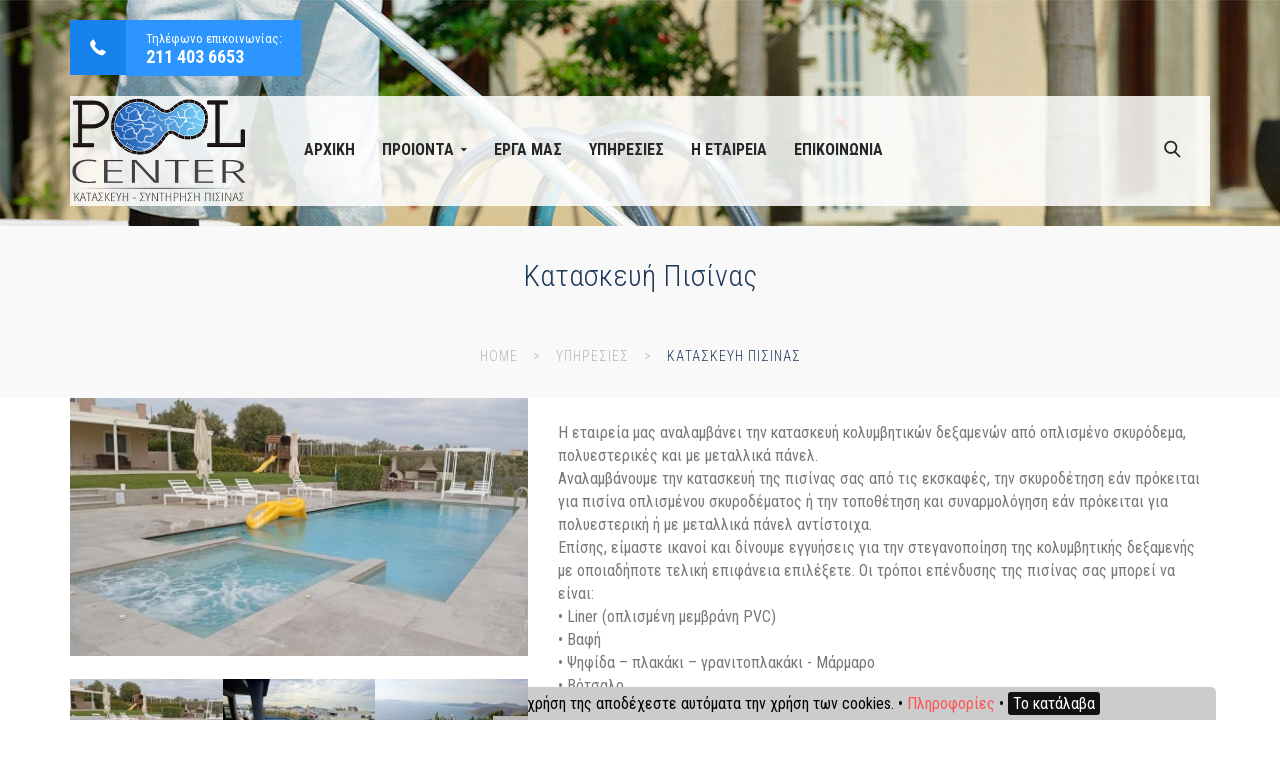

--- FILE ---
content_type: text/html; charset=UTF-8
request_url: https://www.poolcenter.gr/ell/product/Kataskeyi-Pisinas
body_size: 7106
content:
<!DOCTYPE html>
<!--[if IE 9 ]><html class="ie9" lang="el-GR"><![endif]-->
<!--[if (gt IE 9)|!(IE)]><!--><html lang="el-GR"><!--<![endif]-->
<head>

  <!-- Google Web Fonts
  ================================================== -->

  <link href='https://fonts.googleapis.com/css?family=Palanquin:400,500,600,700,300' rel='stylesheet' type='text/css'>
  <link href='https://fonts.googleapis.com/css?family=Martel:400,300,600,700,800,900' rel='stylesheet' type='text/css'>
  <link rel="stylesheet" href="https://fonts.googleapis.com/css?family=Shadows+Into+Light">

  <!-- Basic Page Needs
  ================================================== -->

	<title>Κατασκευή Πισίνας - poolcenter.gr</title>
	
	<base href="https://www.poolcenter.gr/" />
	<script type="text/javascript">var sitewww = 'https://www.poolcenter.gr/'</script>

	<meta http-equiv="expires" content="0">
<meta name="resource-type" content="document">
<meta name="distribution" content="global">
<meta name="author" content="poolcenter.gr">
<meta name="keywords" content="Κατασκευή Πισίνας">
<meta name="description" content="Κατασκευή Πισίνα,kataskeui,κατασκευή,ψηφίδα.ψηφίδα,πλακάκι,πλακάκι,πισίνα,pisina,στεγανοποίηση,στεγανοποιήση,βάψιμο,βαψιμο,μόνωση,μόνωση,">
<meta name="robots" content="index, follow">
<meta name="revisit-after" content="1 days">
<meta name="rating" content="general">
<meta property="og:description" content="Κατασκευή Πισίνα,kataskeui,κατασκευή,ψηφίδα.ψηφίδα,πλακάκι,πλακάκι,πισίνα,pisina,στεγανοποίηση,στεγανοποιήση,βάψιμο,βαψιμο,μόνωση,μόνωση,"/>
<meta property="og:title" content="Κατασκευή Πισίνας"/>
<meta property="og:url" content="https://www.poolcenter.gr/ell/product/Kataskeyi-Pisinas"/>
<meta property="og:image" content="https://www.poolcenter.gr/products_img/tcache/thumb_fpsocshare_2_0_150x150_1762165306_0_71ffcbc5-d05c-4436-9700-3986fa854f1e.jpg"/>


  <meta name="format-detection" content="telephone=no">
  <meta charset="utf-8">
  <meta name="language" content="Greek">

  <!-- Mobile Specific Metas
  ================================================== -->
  <meta name="viewport" content="width=device-width, initial-scale=1.0, maximum-scale=1.0, user-scalable=no">


  <!-- CSS
  ================================================== -->
  <link rel="stylesheet" type="text/css" media="all" href="template/css/bootstrap.min.css">
  <link rel="stylesheet" type="text/css" media="all" href="template/css/style.css">
  <link rel="stylesheet" href="template/css/fontello.css">
  <link rel="stylesheet" type="text/css" media="all" href="template/css/responsive.css">
  <link rel="stylesheet" type="text/css" media="all" href="template/css/owl.carousel.css">
  <link rel="stylesheet" type="text/css" media="all" href="template/css/jquery.fancybox.css">
  <!-- RS5.0 Main Stylesheet -->
  <link rel="stylesheet" type="text/css" href="template/revolution/css/settings.css">
 <link href='https://fonts.googleapis.com/css?family=Roboto+Condensed:400,300,300italic,400italic,700,700italic&subset=greek-ext,latin,greek,cyrillic-ext,cyrillic' rel='stylesheet' type='text/css'>

  <!-- HTML5 Shiv
  ================================================== -->
<script src="template/plugins/jquery.modernizr.js"></script>
</head>

<body class="wide_layout mad_main4 mad_elements">




  <!--[if (lt IE 9) | IE 9]>
    <div class="popup_alert">
      <div class="container">
        <div class="row">
          <div class="col-sm-10">
            <p><b>Attention!</b> This page may   not display correctly. You are using an outdated version of Internet Explorer. For a faster, safer browsing experience.</p>
          </div>
          <div class="col-sm-2">
            <a href="http://windows.microsoft.com/en-US/internet-explorer/products/ie/home?ocid=ie6_countdown_bannercode" class="button top" target="_blank"><span><span>Update Now!</span><span>Update Now!</span></span></a>
          </div>
        </div>
      </div>
    </div>
  <![endif]-->

  <!-- - - - - - - - - - - - - - Wrapper - - - - - - - - - - - - - - - - -->

  <div id="wrapper" class="wrapper_container">

    <!-- - - - - - - - - - - - - Mobile Menu - - - - - - - - - - - - - - -->

    <nav id="mobile-advanced" class="mobile-advanced"></nav>

    <!-- - - - - - - - - - - - / Mobile Menu - - - - - - - - - - - - - -->

    <!-- - - - - - - - - - - - - - Header - - - - - - - - - - - - - - - - -->

    <header id="header" class="header">

      <!-- top-header -->

      <div class="header_top">

        <div class="container">

          <div class="row">

            <div class="col-xs-7">

              <div class="call_us">
                <div class="number">
                  Τηλέφωνο επικοινωνίας: <br>
                  <b>211 403 6653</b>
                </div>
              </div>

            </div>

            <div class="col-xs-5">

				<div class="addthis_toolbox addthis_default_style addthis_32x32_style" style="float: right;">
					<a class="social-link-in addthis_button_facebook icon-facebook at300b" title="Facebook" href="#"></a>
					<a class="social-link-in addthis_button_twitter icon-twitter at300b" title="Tweet" href="#"></a>
					<a class="social-link-in addthis_button_google_plusone_share icon-google at300b" target="_blank" title="Google+" href="#"></a>
				</div>

				<script type="text/javascript" src="https://s7.addthis.com/js/250/addthis_widget.js#pubid=xa-4dc919097e264cab"></script>

            </div>

          </div>

        </div>

      </div>

      <!--main menu-->

      <div class="menu_holder menu_holder_with_bg">

        <div class="menu_wrap">

          <div class="container">
		  <div>

            <div class="menu_bg">
              <a href="https://www.poolcenter.gr/" class="logo"><img src="template/images/logo4.png" alt="poolcenter.gr"></a>

              <!-- - - - - - - - - - - - - - Navigation - - - - - - - - - - - - - - - - -->

              <div class="nav_item">

                <nav class="main_navigation">
                  <ul class="clearfix">
					<li><a href="https://www.poolcenter.gr/">ΑΡΧΙΚΗ</a></li>
					<li class="drop"><a href="ell/categories/P">ΠΡΟΙΟΝΤΑ</a>
					    <!--sub menu-->
                        <div class="sub_menu_wrap clearfix">
                          <ul>
							

							<li class="sub"><a href="ell/categories/Antlies">Αντλίες</a>

							<!--sub menu-->
                              <div class="sub_menu_wrap sub_menu_inner type_2 clearfix">
                                <ul>
									
									<li><a href="ell/categories/Antlies-HAYWARD">Αντλίες HAYWARD</a></li>
		
									<li><a href="ell/categories/Antlies-Kripsol">Αντλίες KRIPSOL</a></li>
		
									<li><a href="ell/categories/Astral">Αντλίες Astral</a></li>
		
                                </ul>
                              </div>
							<!---->
							</li>
			

							<li class="sub"><a href="ell/categories/Filtra">Φίλτρα</a>

							<!--sub menu-->
                              <div class="sub_menu_wrap sub_menu_inner type_2 clearfix">
                                <ul>
									
									<li><a href="ell/categories/Filtra-Astral">Φίλτρα Astral</a></li>
		
									<li><a href="ell/categories/Filtra-Kripsol">Φίλτρα Kripsol</a></li>
		
									<li><a href="ell/categories/Filtra-IML">Φίλτρα IML</a></li>
		
                                </ul>
                              </div>
							<!---->
							</li>
			

							<li class="sub"><a href="ell/categories/Thermansi">Θέρμανση</a>

							<!--sub menu-->
                              <div class="sub_menu_wrap sub_menu_inner type_2 clearfix">
                                <ul>
									
									<li><a href="ell/categories/Antlies-Thermotitas">Αντλίες Θερμότητας</a></li>
		
									<li><a href="ell/categories/Enallaktes-thermotitas">Εναλλάκτες θερμότητας</a></li>
		
                                </ul>
                              </div>
							<!---->
							</li>
			

							<li class="sub"><a href="ell/categories/Apolymansi">Απολύμανση</a>

							<!--sub menu-->
                              <div class="sub_menu_wrap sub_menu_inner type_2 clearfix">
                                <ul>
									
									<li><a href="ell/categories/Dosometrikes-Antlies">Δοσομετρικά Συστήματα STEIEL</a></li>
		
									<li><a href="ell/categories/Ilektrolysi-Alatos-BSV">Ηλεκτρόλυση Άλατος BSV</a></li>
		
									<li><a href="ell/categories/Ilektrolysi-Magnisioy-BSV">Ηλεκτρόλυση Μαγνησίου BSV</a></li>
		
                                </ul>
                              </div>
							<!---->
							</li>
			
							<li class="sub"><a href="ell/categories/Skoypes-Rompot">Σκούπες Ρομπότ</a></li>
			

							<li class="sub"><a href="ell/categories/Fotismos">Φωτισμός</a>

							<!--sub menu-->
                              <div class="sub_menu_wrap sub_menu_inner type_2 clearfix">
                                <ul>
									
									<li><a href="ell/categories/Fotismos-me-Optikes-Ines">Φωτισμός με Οπτικές Ίνες</a></li>
		
									<li><a href="ell/categories/Fotismos-pisinas">Φωτισμός πισίνας</a></li>
		
                                </ul>
                              </div>
							<!---->
							</li>
			

							<li class="sub"><a href="ell/categories/Perifereiakos-eksoplismos">Περιφερειακός εξοπλισμός</a>

							<!--sub menu-->
                              <div class="sub_menu_wrap sub_menu_inner type_2 clearfix">
                                <ul>
									
									<li><a href="ell/categories/SPA-YDROMASAZ">SPA - ΥΔΡΟΜΑΣΑΖ</a></li>
		
									<li><a href="ell/categories/SYSTIMATA-THALASSOTHERAPEIAS-YDROKOYRTINES-KANONIA">ΣΥΣΤΗΜΑΤΑ ΘΑΛΑΣΣΟΘΕΡΑΠΕΙΑΣ / ΥΔΡΟΚΟΥΡΤΙΝΕΣ - ΚΑΝΟΝΙΑ</a></li>
		
									<li><a href="ell/categories/Skales-pisinas">Σκάλες πισίνας</a></li>
		
                                </ul>
                              </div>
							<!---->
							</li>
			
							<li class="sub"><a href="ell/categories/Ximika-Pisinas">Χημικά - Καθαριστικά Πισίνας</a></li>
			
                          </ul>
                        </div>
					</li>
					<li><a href="ell/categories/Erga-mas">ΕΡΓΑ ΜΑΣ</a></li>
					<li><a href="ell/categories/Ypiresies">ΥΠΗΡΕΣΙΕΣ</a></li>
					<li><a href="ell/infopage/2">Η ΕΤΑΙΡΕΙΑ</a></li>
					<li><a href="ell/contact/">ΕΠΙΚΟΙΝΩΝΙΑ</a></li>
                  </ul>
                </nav>

              </div>

              <!-- - - - - - - - - - - - - end Navigation - - - - - - - - - - - - - - - -->

              <div class="search-holder">

                <div class="search_box">
                  <div class="serch_button_wrap">
                    <button class="search_button"></button>
                  </div>
                </div>

              </div>
            </div>

          </div>
          </div>

        </div>

      </div>



	  
	<!-- BREADCRUMBS -->
    <!-- <section class="page-section breadcrumbs"> -->
    	<!-- <h1 class="hidden">Κατασκευή Πισίνας</h1> -->
        <!-- <div class="container"> -->
            <!-- <ul class="breadcrumb"> -->
                <!-- <li><a href="https://www.poolcenter.gr/">Home</a></li> -->
				<!-- <a href="ell/categories/Ypiresies">Υπηρεσίες</a>Κατασκευή Πισίνας -->
                <!-- <li class="active">Κατασκευή Πισίνας</li> -->
            <!-- </ul> -->
        <!-- </div> -->
    <!-- </section> -->





		<div class="page_header">
		  <div class="container">

			<h1 class="main_title">Κατασκευή Πισίνας</h1>
			<div class="mad_breadcrumbs">
			  <nav>
				<a href="https://www.poolcenter.gr/">Home</a><a href="ell/categories/Ypiresies">Υπηρεσίες</a>Κατασκευή Πισίνας
			  </nav>
			</div>

		  </div> <!--/ .container-->
		</div>








    <!-- /BREADCRUMBS -->





    </header>



		<!-- PAGE SECTION WITH SIDEBAR -->
		<section class="page-section no-padding-top with-sidebar">

			<div class="row">
				<div class="container">
					<div class="product-view">
						<div class="product-essential">
							<div class="row">
									<div class="product-img-box clearfix col-md-5 col-sm-5 col-xs-12">
										<div class="product-img-content">
											<div class="product-image">
												<div class="product-image-gallery">
													<a class="gallery" rel="prodgallery" title="" href="products_img/1762165306_0_71ffcbc5-d05c-4436-9700-3986fa854f1e.jpg"><img src="products_img/tcache/thumb_fplrg_2_470x670_1762165306_0_71ffcbc5-d05c-4436-9700-3986fa854f1e.jpg" border="0" alt="" class="gallery-image visible img-responsive" id="image-main" /></a>
												</div>
											</div>
											<p>&nbsp;</p>
											<div class="more-views">
												<div class="product-image-thumbs owl-carousel viewMore_img" id="gal_01">

													<div class="itemaa"><a class="gallery" rel="prodgallery" href="products_img/1762165306_0_71ffcbc5-d05c-4436-9700-3986fa854f1e.jpg" title=""> <img class="img-responsive" src="products_img/tcache/thumb_fpgal_2_170x120_1762165306_0_71ffcbc5-d05c-4436-9700-3986fa854f1e.jpg" alt=""> </a></div>

													<div class="itemaa"><a class="gallery" rel="prodgallery" href="products_img/1762165771_0_238f47b9-c133-4af4-b6a9-713eade8c75d.jpg" title=""> <img class="img-responsive" src="products_img/tcache/thumb_fpgal_2_170x120_1762165771_0_238f47b9-c133-4af4-b6a9-713eade8c75d.jpg" alt=""> </a></div>

													<div class="itemaa"><a class="gallery" rel="prodgallery" href="products_img/1762165142_0_f53f0968-293f-409a-9c38-235e602fadc0.jpg" title=""> <img class="img-responsive" src="products_img/tcache/thumb_fpgal_2_170x120_1762165142_0_f53f0968-293f-409a-9c38-235e602fadc0.jpg" alt=""> </a></div>

													<div class="itemaa"><a class="gallery" rel="prodgallery" href="products_img/1762249063_0_2022-05-08-20-28-57-955.jpg" title=""> <img class="img-responsive" src="products_img/tcache/thumb_fpgal_2_170x120_1762249063_0_2022-05-08-20-28-57-955.jpg" alt=""> </a></div>

													<div class="itemaa"><a class="gallery" rel="prodgallery" href="products_img/1762165891_0_071550a5-8828-4b9e-80d8-b55745b674df.jpg" title=""> <img class="img-responsive" src="products_img/tcache/thumb_fpgal_2_170x120_1762165891_0_071550a5-8828-4b9e-80d8-b55745b674df.jpg" alt=""> </a></div>

													<div class="itemaa"><a class="gallery" rel="prodgallery" href="products_img/1762249832_0_b2f25916-de14-4a8d-a183-7bc7ac091f21.jpg" title=""> <img class="img-responsive" src="products_img/tcache/thumb_fpgal_2_170x120_1762249832_0_b2f25916-de14-4a8d-a183-7bc7ac091f21.jpg" alt=""> </a></div>

													<div class="itemaa"><a class="gallery" rel="prodgallery" href="products_img/1762165749_0_001c8e07-69bc-4308-a095-5a83e5a56371.jpg" title=""> <img class="img-responsive" src="products_img/tcache/thumb_fpgal_2_170x120_1762165749_0_001c8e07-69bc-4308-a095-5a83e5a56371.jpg" alt=""> </a></div>

													<div class="itemaa"><a class="gallery" rel="prodgallery" href="products_img/1762249804_0_436c1155-1d18-48c1-8211-563322cab835.jpg" title=""> <img class="img-responsive" src="products_img/tcache/thumb_fpgal_2_170x120_1762249804_0_436c1155-1d18-48c1-8211-563322cab835.jpg" alt=""> </a></div>

													<div class="itemaa"><a class="gallery" rel="prodgallery" href="products_img/1762165826_0_4ca938fe-fd86-4cae-b95a-c61253c83a1c.jpg" title=""> <img class="img-responsive" src="products_img/tcache/thumb_fpgal_2_170x120_1762165826_0_4ca938fe-fd86-4cae-b95a-c61253c83a1c.jpg" alt=""> </a></div>

													<div class="itemaa"><a class="gallery" rel="prodgallery" href="products_img/1762250133_0_IMG_1106.jpg" title=""> <img class="img-responsive" src="products_img/tcache/thumb_fpgal_2_170x120_1762250133_0_IMG_1106.jpg" alt=""> </a></div>

													<div class="itemaa"><a class="gallery" rel="prodgallery" href="products_img/1762165177_0_587e2639-e138-4205-80e4-d6a8c42e41c1.jpg" title=""> <img class="img-responsive" src="products_img/tcache/thumb_fpgal_2_170x120_1762165177_0_587e2639-e138-4205-80e4-d6a8c42e41c1.jpg" alt=""> </a></div>

													<div class="itemaa"><a class="gallery" rel="prodgallery" href="products_img/1762250561_0_b508a8e6-cc62-4074-99aa-a0ef9b381b13.jpg" title=""> <img class="img-responsive" src="products_img/tcache/thumb_fpgal_2_170x120_1762250561_0_b508a8e6-cc62-4074-99aa-a0ef9b381b13.jpg" alt=""> </a></div>

													<div class="itemaa"><a class="gallery" rel="prodgallery" href="products_img/1762250635_0_486334693_1404518840511708_5516425455646832928_n.jpg" title=""> <img class="img-responsive" src="products_img/tcache/thumb_fpgal_2_170x120_1762250635_0_486334693_1404518840511708_5516425455646832928_n.jpg" alt=""> </a></div>

													<div class="itemaa"><a class="gallery" rel="prodgallery" href="products_img/1487082163_0_web.jpg" title=""> <img class="img-responsive" src="products_img/tcache/thumb_fpgal_2_170x120_1487082163_0_web.jpg" alt=""> </a></div>

													<div class="itemaa"><a class="gallery" rel="prodgallery" href="products_img/1488544521_1_IMGP1396.jpg" title=""> <img class="img-responsive" src="products_img/tcache/thumb_fpgal_2_170x120_1488544521_1_IMGP1396.jpg" alt=""> </a></div>

													<div class="itemaa"><a class="gallery" rel="prodgallery" href="products_img/1487754094_10_IMG_20151124_153151.jpg" title=""> <img class="img-responsive" src="products_img/tcache/thumb_fpgal_2_170x120_1487754094_10_IMG_20151124_153151.jpg" alt=""> </a></div>

													<div class="itemaa"><a class="gallery" rel="prodgallery" href="products_img/1487754094_1_image-0-02-05-8c568808e6cee8b45999de905f83329c0aeeda4fd943f90f7fb411107891dbb1-V.jpg" title=""> <img class="img-responsive" src="products_img/tcache/thumb_fpgal_2_170x120_1487754094_1_image-0-02-05-8c568808e6cee8b45999de905f83329c0aeeda4fd943f90f7fb411107891dbb1-V.jpg" alt=""> </a></div>

													<div class="itemaa"><a class="gallery" rel="prodgallery" href="products_img/1762248976_0_e1e587ef-7581-4b17-a7ef-f29c489fdaa0.jpg" title=""> <img class="img-responsive" src="products_img/tcache/thumb_fpgal_2_170x120_1762248976_0_e1e587ef-7581-4b17-a7ef-f29c489fdaa0.jpg" alt=""> </a></div>

													<div class="itemaa"><a class="gallery" rel="prodgallery" href="products_img/1762249013_0_b8962615-1229-4799-bb00-9ec7205d357f.jpg" title=""> <img class="img-responsive" src="products_img/tcache/thumb_fpgal_2_170x120_1762249013_0_b8962615-1229-4799-bb00-9ec7205d357f.jpg" alt=""> </a></div>

												</div>

											</div>
										</div>
									</div>

									<div class="product-shop col-md-7 col-sm-7 col-xs-12">
										<div class="product-shop-content">

											<div class="short-description">
												
											</div>
											<p>&nbsp;</p>
											<div class="short-description">
												<p><span style="font-size: medium;">Η εταιρεία μας αναλαμβάνει την κατασκευή κολυμβητικών δεξαμενών από οπλισμένο σκυρόδεμα, πολυεστερικές και με μεταλλικά πάνελ.</span></p>
<p><span style="font-size: medium;">Αναλαμβάνουμε την κατασκευή της πισίνας σας από τις εκσκαφές, την σκυροδέτηση εάν πρόκειται για πισίνα οπλισμένου σκυροδέματος ή την τοποθέτηση και συναρμολόγηση εάν πρόκειται για πολυεστερική ή με μεταλλικά πάνελ αντίστοιχα.</span></p>
<p><span style="font-size: medium;">Επίσης, είμαστε ικανοί και δίνουμε εγγυήσεις για την στεγανοποίηση της κολυμβητικής δεξαμενής με οποιαδήποτε τελική επιφάνεια επιλέξετε. Οι τρόποι επένδυσης της πισίνας σας μπορεί να είναι:</span></p>
<p><span style="font-size: medium;">•	Liner (οπλισμένη μεμβράνη PVC)<br />
•	Βαφή<br />
•	Ψηφίδα – πλακάκι – γρανιτοπλακάκι - Μάρμαρο<br />
•	Βότσαλο <br />
•	Plaster<br />
•	Χαλαζιακή επένδυση</span></p>
<p><span style="font-size: medium;">Η τοποθέτηση και προμήθεια επιχειλίων από μάρμαρο, γρανιτοπλακάκι ή από τσιμέντο αλλά και η επένδυση του περιβάλλοντα χώρου της πισίνας είναι μέσα στις υπηρεσίες που μπορούμε να σας προσφέρουμε με ειδικά αντιολισθητικά υλικά κατάλληλα για περιβάλλοντος χώρους. Επίσης, είμαστε σε θέση να σας προμηθεύσουμε και εγκαταστήσουμε ντουζιέρες, τζακούζι και χαμάμ άριστης ποιότητας.</span></p>
<p><span style="font-size: medium;">Εκτός των οικοδομικών εργασιών η εταιρεία μας είναι σε θέση να κάνει οποιαδήποτε ηλεκτρομηχανολογική εγκατάσταση για την ανακυκλοφορία, τον καθαρισμό και την επεξεργασία του νερού της πισίνας σας. </span></p>
<p><span style="font-size: medium;">Η απολύμανση της πισίνας σας είναι ένα βασικό στοιχείο της βιωσιμότητας της κατασκευής αλλά και της ανθρώπινης υγείας. Η εταιρεία μας μπορεί να σας προμηθεύσει και εγκαταστήσει οποιοδήποτε σύστημα επεξεργασίας νερού (ηλεκτρόλυση άλατος &amp; μαγνησίου, δοσομετρικές, λάμπες UV κ.α.)</span><br />
<br />
&#160;</p>
<p>&#160;</p>
<p>&#160;</p>
<p>&#160;</p>
											</div>





										</div>
							</div>


						</div>
					</div>

				</div>
			</div>
		</section>
		<!-- /PAGE SECTION WITH SIDEBAR -->

		<p>&nbsp;</p>


	


    <!-- - - - - - - - - - - - - - Footer - - - - - - - - - - - - - - - - -->

    <footer id="footer">

      <div class="container">

        <div class="footer_wrap">

          <div class="row">
            <div class="col-sm-4">

              <div class="widget">
                <h5 class="widget_title">ΒΡΕΙΤΕ ΜΑΣ</h5>
                <div class="vertical_list">
					<div itemscope="" itemtype="http://schema.org/Store">
<p><u><strong><span itemprop="name">Pool Center</span></strong></u><br />
Τηλ. <span itemprop="telephone" content="2114036653">2114036653</span><br />
Email <span itemprop="email">info@poolcenter.gr</span></p>
<a href="https://maps.app.goo.gl/dEZj6Ae94ZqCq2YZ7" target="_blank">3°χλμ Λεωφόρου Ευελπίδων και Ηρακλειδών Κίτσι</a>
<address itemprop="address" itemscope="" itemtype="http://schema.org/PostalAddress"><span itemprop="postalCode">Τ.Κ.19442</span>, <span itemprop="addressCountry">Ελλάδα</span></address>
</div>
                </div>
              </div>

            </div>


            <div class="col-sm-4">

              <div class="widget contact">
                <h5 class="widget_title">newsletter</h5>
                <form id="newsletter" class="contact_form" method="post" action="newsletter.php">
				   <input type="text" placeholder="Όνομα" class="input-text required-entry" name="nsname">
				   <input type="text" placeholder="Email" class="input-text required-entry validate-email" name="email">
                   <button type="submit" name="submit" class="btn-email" data-type="submit">Εγγραφή</button>
                </form>

                <h5 class="widget_title">ΑΚΟΛΟΥΘΗΣΤΕ ΜΑΣ</h5>
                <div class="social_icon_list var2">
                  <ul>
                    <li><a href="https://www.facebook.com/Pool-Center-1272570809470500/" class="soc_icon icon_facebook" target="_blank"></a></li>
                    <!-- <li><a href="#" class="soc_icon icon_instagram"></a></li> -->
                  </ul>
                </div>
              </div>

            </div>

			<div class="col-sm-4">

              <div class="widget">
                <h5 class="widget_title">ΠΩΣ ΘΑ ΕΡΘΕΤΕ</h5>
                <div class="vertical_list">
                 <iframe src="https://www.google.com/maps/embed?pb=!1m18!1m12!1m3!1d3150.5495258034716!2d23.821449389722495!3d37.84743053570144!2m3!1f0!2f0!3f0!3m2!1i1024!2i768!4f13.1!3m3!1m2!1s0x14a194f12d6b25b3%3A0xf677f0b503bd40c9!2zzpvOtc-Jz4YuIM6Vz4XOtc67z4DOr860z4nOvSAmIM6Xz4HOsc66zrvOtc65zrTPjs69LCBLaXRzaSAxNjYgNzI!5e0!3m2!1sen!2sgr!4v1757427788470!5m2!1sen!2sgr" width="600" height="450" style="border:0;" allowfullscreen="" loading="lazy" referrerpolicy="no-referrer-when-downgrade"></iframe>
                </div>
              </div>

            </div>
          </div>

        </div>

      </div>

      <!-- - - - - - - - - - - - - Bottom Footer - - - - - - - - - - - - - - - -->

      <div class="bottom-footer">
        <div class="container">
          <p>&copy; 2026 poolcenter.gr | Κατασκευή ιστοσελίδων - qualityweb</p>
        </div>
      </div>
    </footer>
    <!-- - - - - - - - - - - - - end Footer - - - - - - - - - - - - - - - -->

  </div>





  <!--search form-->
  <div class="search-holder">
    <div class="searchform_wrap">
      <div class="vc_child h_inherit relative">

        <h5>ΕΥΡΕΣΗ ΠΡΟΙΟΝΤΟΣ</h5>

        <form method="get" action="search.php">
          <input type="text" name="searchstr" placeholder="">
          <button type="submit"></button>
        </form>

      </div>
      <a href="" class="close_search_form"></a>
    </div>
  </div>

  <!-- - - - - - - - - - - - end Wrapper - - - - - - - - - - - - - - -->

  
		<div id="cookieNotice"><i class="fa fa-info-circle"></i> Η ιστοσελίδα χρησιμοποιεί cookies. Με τη χρήση της αποδέχεστε αυτόματα την χρήση των cookies. &bull; <a href="ell/infopage/12">Πληροφορίες</a> &bull; <span>Το κατάλαβα</span></div>
	

  <!-- scripts include -->
  <script src="template/js/jquery-2.1.0.min.js"></script>
  <script src="template/js/jquery-ui.min.js"></script>
  <script src="template/plugins/jquery.queryloader2.min.js"></script>
  <script src="template/plugins/owl.carousel.min.js"></script>
  <script src="template/plugins/retina.js"></script>
  <script src="template/plugins/jquery.fancybox.js"></script>
  <script src="template/plugins/isotope.pkgd.min.js"></script>
  <script src="template/plugins/twitter/jquery.tweet.js"></script>
  <script type="text/javascript" src="template/revolution/js/jquery.themepunch.tools.min.js?rev=5.0"></script>
  <script type="text/javascript" src="template/revolution/js/jquery.themepunch.revolution.min.js?rev=5.0"></script>
  <!-- <script src="https://maps.googleapis.com/maps/api/js"></script> -->
  <script src="template/js/plugins.js"></script>
  <script src="template/js/script.js"></script>
  <script type="text/javascript" src="template/revolution/js/extensions/revolution.extension.parallax.min.js"></script>
<script type="text/javascript" src="template/revolution/js/extensions/revolution.extension.video.min.js"></script>
<script type="text/javascript" src="template/revolution/js/extensions/revolution.extension.slideanims.min.js"></script>
<script type="text/javascript" src="template/revolution/js/extensions/revolution.extension.actions.min.js"></script>
<script type="text/javascript" src="template/revolution/js/extensions/revolution.extension.layeranimation.min.js"></script>
<script type="text/javascript" src="template/revolution/js/extensions/revolution.extension.kenburn.min.js"></script>
<script type="text/javascript" src="template/revolution/js/extensions/revolution.extension.navigation.min.js"></script>
<script type="text/javascript" src="template/revolution/js/extensions/revolution.extension.migration.min.js"></script>


<script src="js/cmsfuncs.js"></script>
<link href="css/cmsstyles.css" rel="stylesheet">

</body>
</html>

--- FILE ---
content_type: text/css
request_url: https://www.poolcenter.gr/template/css/style.css
body_size: 34954
content:
/* ----------------------------------
  1. Reset default browser styles
  2. Basic classes and elements
  3. Typography
  4. Header
  5. List and Navigation
  6. Buttons
  7. Sliders
  8. Main Content Elements
  9. Main Content
  10. Forms
  11. Icons
  12. Footer
-------------------------------------*/


/* -----------------------------------

  1. Reset default browser styles

------------------------------------- */

@viewport{user-zoom: fixed;}

*{
  margin: 0;
  padding: 0;
  border: none;
}

article,aside,audio,canvas,command,datalist,details,embed,div,div,footer,header,hgroup,keygen,meter,nav,output,progress,div,source,video,main{display:block}mark,rp,rt,ruby,summary,time{display:inline}
a, abbr, acronym, address, applet, article, aside, audio,b, blockquote, big, body,center, canvas, caption, cite, code, command,datalist, dd, del, details, dfn, dl, div, dt, em, embed,fieldset, div, div, font, footer, form, h1, h2, h3, h4, h5, h6, header, hgroup, html,i, iframe, img, ins,kbd, keygen,label, legend, li, meter,nav,object, ol, output,p, pre, progress,q, s, samp, div, small, span, source, strike, strong, sub, sup,table, tbody, tfoot, thead, th, tr, tdvideo, tt,u, ul, var{
  background: transparent;
  border: 0 none;
  font-weight: inherit;
  margin: 0;
  padding: 0;
  border: 0;
  outline: 0;
  vertical-align: top;
}

iframe{
  width: 100%;
}

a{
  text-decoration: none;
  outline: none !important;
  color: inherit;
}

a:active,
a:hover{
  outline: 0;
}

b, strong{
  font-weight: bold !important;
}

ul,ol{
  list-style: none;
}

q{
  quotes: none;
}

table, table td{
  padding: 0;
  border: none;
  border-collapse: separate;
}

img{
  vertical-align: top;
  max-width: 100%;
}

embed{
  vertical-align: top;
}

input,
button,
textarea{
  -webkit-appearance: none;
  outline: none;
}

button::-moz-focus-inner{
  border: 0;
}

html{overflow-x: hidden;}

html,body{height: 100%;}

/* -----------------------------------

  2. Basic classes and elements

------------------------------------- */

body{
  font:14px/21px 'Poppins', sans-serif;
  color: #646464;
  background-color: #fff;
  background-attachment: fixed;
  position: relative;
  font-weight: normal;
}

body.mad_main2{
  color: #777;
  font:16px/23px 'Roboto Condensed', sans-serif;
}

body.mad_main3{
  color: #545f68;
  font-family: 'Roboto', sans-serif;
}

body.mad_main4{
  color: #77797c;
  font:16px/23px 'Roboto Condensed', sans-serif;
}

body.mad_main5{
  color: #777777;
  font:14px/21px 'Roboto Condensed', sans-serif;
}

body.mad_main6{
  color: #555555;
  font:14px/21px 'Roboto Condensed', sans-serif;
}

.loader{
  position: fixed;
  width: 100%;
  height: 100%;
  background: #fff;
  top: 0;
  left: 0;
  z-index: 99999;
}

.wrapper_container{
  position: relative;
  background: #fff;
}

.wrapper{overflow: hidden;}

.relative{position: relative;}

.align_left{text-align: left;}

.align_center{text-align: center;}

.align_right{text-align: right;}

.f_left{float: left;}

.f_right{float: right;}

.hide{display: none;}

.show{display: block;}

.invisible{visibility: hidden;}

.d_none{display: none;}

.no_m_space{margin: 0;}

::selection{
  background: #b92127;
  color: #fff;
}

::-moz-selection{
  background: #b92127;
  color: #fff;
}

::-o-selection{
  background: #b92127;
  color: #fff;
}

::-ms-selection{
  background: #b92127;
  color: #fff;
}

::-webkit-scrollbar{
  width: 5px;
  background: #52585e;
}

body.mad_main::-webkit-scrollbar-thumb{
  background: #b92127;
}

body.mad_main2 ::-webkit-scrollbar{
  width: 5px;
  background: #52585e;
}

body.mad_main2::-webkit-scrollbar-thumb{
  background: #de5b92;
}

body.mad_main2 ::selection{
  background: #de5b92;
}

body.mad_main2 ::-moz-selection{
  background: #de5b92;
}

body.mad_main2 ::-o-selection{
  background: #de5b92;
}

body.mad_main2 ::-ms-selection{
  background: #de5b92;
}

body.mad_main3::-webkit-scrollbar-thumb{
  background: #2abfd4;
}

body.mad_main3 ::selection{
  background: #2abfd4;
}

body.mad_main3 ::-moz-selection{
  background: #2abfd4;
}

body.mad_main3 ::-o-selection{
  background: #2abfd4;
}

body.mad_main3 ::-ms-selection{
  background: #2abfd4;
}

body.mad_main4::-webkit-scrollbar-thumb{
  background: #2c95ff;
}

body.mad_main4 ::selection{
  background: #2c95ff;
}

body.mad_main4 ::-moz-selection{
  background: #2c95ff;
}

body.mad_main4 ::-o-selection{
  background: #2c95ff;
}

body.mad_main4 ::-ms-selection{
  background: #2c95ff;
}

body.mad_main5::-webkit-scrollbar-thumb{
  background: #f4bc16;
}

body.mad_main5 ::selection{
  background: #f4bc16;
}

body.mad_main5 ::-moz-selection{
  background: #f4bc16;
}

body.mad_main5 ::-o-selection{
  background: #f4bc16;
}

body.mad_main5 ::-ms-selection{
  background: #f4bc16;
}

body.mad_main6::-webkit-scrollbar-thumb{
  background: #ec3238;
}

body.mad_main6 ::selection{
  background: #ec3238;
}

body.mad_main6 ::-moz-selection{
  background: #ec3238;
}

body.mad_main6 ::-o-selection{
  background: #ec3238;
}

body.mad_main6 ::-ms-selection{
  background: #ec3238;
}

img{
  -webkit-user-select: none;
  -khtml-user-select: none;
  -moz-user-select: none;
  -o-user-select: none;
  user-select: none;
}

.clearfix:after,
.row:after{
  clear: both;
  display: block;
  visibility: hidden;
  height: 0;
  content: ".";
}

.container.extra{width: 100%!important;}

input,
textarea{
  background: transparent;
  text-align: left;
  width: 100%;
  border: 1px solid #4e4e4e;
  line-height: inherit;
  height: 40px;
  padding: 10px 15px;

  -webkit-transition: all .3s ease;
  -o-transition: all .3s ease;
  transition: all .3s ease;
}

textarea{width: 100%;}

input::-webkit-input-placeholder,
textarea::-webkit-input-placeholder{
  color: #646464;
}

input::-moz-placeholder,
textarea::-moz-placeholder{
  color: #646464;
}

.mad_main2 input::-webkit-input-placeholder,
.mad_main2 textarea::-webkit-input-placeholder{
  color: #8c8c8c;
}

.mad_main2 input::-moz-placeholder,
.mad_main2 textarea::-moz-placeholder{
  color: #8c8c8c;
}

.mad_main3 input::-webkit-input-placeholder,
.mad_main3 textarea::-webkit-input-placeholder{
  color: #545f68;
}

.mad_main3 input::-moz-placeholder,
.mad_main3 textarea::-moz-placeholder{
  color: #545f68;
}

.mad_main4 input::-webkit-input-placeholder,
.mad_main4 textarea::-webkit-input-placeholder{
  color: #77797c;
  font-size: 14px;
}

.mad_main4 input::-moz-placeholder,
.mad_main4 textarea::-moz-placeholder{
  color: #77797c;
  font-size: 14px;
}

.mad_main5 input::-webkit-input-placeholder,
.mad_main5 textarea::-webkit-input-placeholder{
  color: #acacac;
}

.mad_main5 input::-moz-placeholder,
.mad_main5 textarea::-moz-placeholder{
  color: #acacac;
}

.mad_main6 input::-webkit-input-placeholder,
.mad_main6 textarea::-webkit-input-placeholder{
  color: #999999;
}

.mad_main6 input::-moz-placeholder,
.mad_main6 textarea::-moz-placeholder{
  color: #999999;
}

/* -----------------------------------

  3. Typography

------------------------------------- */

.p_table:before{
  content: "";
  position: absolute;
  bottom: 100%;
  left: 0;
  height: 55px;
  width: 100%;
  display: block;
  background: transparent;
}

h1,h2,h3,h4,h5,h6{
  line-height: 1.3em;
  font-weight: normal;
  text-transform: uppercase;
  margin-bottom: 30px;
}

h1,
h2,
h3,
h4,
h5,
h6{
  color: #333;
}

.mad_main2 h1,
.mad_main2 h2,
.mad_main2 h3,
.mad_main2 h4,
.mad_main2 h5,
.mad_main2 h6,
.mad_main5 h1,
.mad_main5 h2,
.mad_main5 h3,
.mad_main5 h4,
.mad_main5 h5,
.mad_main5 h6{
  color: #3b3b3b;
}

.mad_main3 h1,
.mad_main3 h2,
.mad_main3 h3,
.mad_main3 h4,
.mad_main3 h5,
.mad_main3 h6{
  color: #353c42;
}

.mad_main4 h1,
.mad_main4 h2,
.mad_main4 h3,
.mad_main4 h4,
.mad_main4 h5,
.mad_main4 h6{
  color: #1e3859;
}

.mad_main6 h1,
.mad_main6 h2,
.mad_main6 h3,
.mad_main6 h4,
.mad_main6 h5,
.mad_main6 h6{
  color: #5080bf;
}

h2{font-size: 40px;}

h3{font-size: 30px;}

h4{font-size: 28px;}

h5{font-size: 16px;}

h6{font-size: 14px;}

.mad_main2 h4,
.mad_main2 h3,
.mad_main2 h2,
.mad_main2 h5,
.mad_main2 h6{
  font-family: 'Roboto Condensed', sans-serif;
  font-weight: bold;
}

.mad_main2 h2{text-transform: none;}

.mad_main4 h3,
.mad_main4 h2,
.mad_main4 h4{
  font-family: 'Roboto Condensed', sans-serif;
  font-weight: bold;
  text-transform: none;
}

a,
button{
  -webkit-transition: all .3s ease;
  transition: all .3s ease;
}

p a:hover{text-decoration: underline;}

.spacer{display: none;}

.mad_bottom{margin-bottom: 45px;}

.mad_bottom2{margin-bottom: 20px;}

.mad_bottom3{margin-bottom: 30px;}

p.type2{
  font-size: 18px;
  font-weight: 600;
}

.mad_main3 p.type2{
  color: #3f4957;
  padding-top: 20px;
}

.pt_holder{margin-bottom: 60px;}

figure{overflow: hidden;}

  figure a{display: block;}

  figure a img{
    -webkit-transition: all .3s ease;
    -o-transition: all .3s ease;
    transition: all .3s ease;
  }

  figure a:hover img{
    -webkit-transform: scale(1.1);
    -moz-transform: scale(1.1);
    -o-transform: scale(1.1);
    -ms-transform: scale(1.1);
    transform: scale(1.1);
  }

  .mad_main2 figure a{
    border-radius: 5px;
    overflow: hidden;
  }

  .mad_main2 img{border-radius: 5px;}

/* -----------------------------------

  4. Header

------------------------------------- */

.header{
  position: relative;
  top: 0;
  z-index: 190;
  width: 100%;
}

/* Sticky menu */

.header.scrolled{
  position: fixed;
  left: 0;
  top: 0;
  z-index: 999;
}

  .mad_main3 .mad_elements .main_navigation > ul > li:not(:last-child){margin-right: 35px;}

  /* Header top part */

    /* header-2 */

    .header_wrapper{
      background: url(../images/1920x810.jpg) no-repeat;
      background-color: transparent;
      background-attachment: fixed;
      position: relative;
      height: 0;
      padding-bottom: 42%;
      background-size: contain;
    }

    .mad_main2 .header_top{
      background-color: rgba(0,0,0,.5);
      position: fixed;
      top: 0;
      left: 0;
      width: 100%;
      padding: 25px 0 5px 0;
    }

    .mad_main2.mad_elements .header_top{background: none;}

    .mad_main2.mad_elements .header_top{position: relative;}

    .mad_main2 .header_top .header_contact_list li{
      float: left;
      margin-right: 25px;
    }

    .mad_main2 .header_top .header_contact_list li:last-child{margin-right: 0;}

    .mad_main2 .header_top .header_contact_list > ul{display: inline-block;}

    .mad_main2 .header_top .header_contact_list li p{
      color: #a1a1a1;
      padding: 0;
      font-size: 14px;
    }

    .mad_main2 .menu_wrap{padding: 30px 0 10px 0;}

    .mad_main2 .header_top .icon_phone{
      color: #a1a1a1;
      background: none;
    }

    .mad_main2 .header_top .phone:after{
      content: "";
      position: absolute;
      top: 0;
      left: -8px;
      width: 0;
      height: 0;
      border-bottom: 8px solid #6a7a16;
      border-left: 8px solid transparent;
    }

    .mad_main2 .header_top p:before{color: #27a63d;}

    .mad_main2 .main_navigation > .search-holder{
      margin-left: 35px;
      margin-top: 18px;
    }

    /* header-3 */

    .mad_main3 .header_top{
      background: #fafafa;
      border-bottom: 1px solid #ececec;
    }

      .mad_main3 .header_top .header_contact_list > ul > li{
        float: left;
        margin: 0;
        padding: 12px 22px;
        border-right: 1px solid #ececec;
      }

      .mad_main3 .header_top .header_contact_list > ul > li:first-child{border-left: 1px solid #ececec;}

      .mad_main3 .header_top .header_contact_list > ul > li p{
        background: none;
        padding: 0;
      }

      .mad_main3 .header_top .header_contact_list > ul > li p.icon_mail a{color: #353c42;}

      .mad_main3 .header_top .header_contact_list > ul > li p.icon_phone{color: inherit;}

      .mad_main3 .header_top .header_contact_list > ul > li .social_icon_list ul li{margin: 0;}

        .mad_main3 .header_top .header_contact_list > ul > li .social_icon_list ul li a{
          background: none;
          padding: 0;
          width: auto;
          height: auto;
          line-height: inherit;
          color: #bababa;
          margin-right: 20px;
        }

        .mad_main3 .header_top .header_contact_list > ul > li .social_icon_list ul li a:hover{color: #2abfd4;}

      .mad_main3 .header_top .header_contact_list > ul > li .social_icon_list ul li:last-child a{margin-right: 0;}

      .mad_main3 .header_top p:before{color: #224687;}

      .mad_main3 .header_top p a:hover{color: #2abfd4;}

      .mad_main3 .logo{
        text-align: center;
        padding: 25px 0;
        border-bottom: 1px solid #ececec;
        display: block;
      }

      .mad_main3 .menu_holder{position: relative;}

        .mad_main3 .menu_wrap{padding: 0;}

        .mad_main3 .menu_wrap,
        .mad_main3 .header_top{
          text-align: center;
        }

        .mad_main3 .main_navigation > ul > li{margin-right: 48px;}

        .mad_main3 .main_navigation > ul > li > a{
          color: #224687;
          font-weight: bold;
          text-transform: none;
          letter-spacing: 0;
          font-size: 16px;
        }

        .mad_main3 .main_navigation ul li a{}

          .mad_main3 .bottom_header{display: inline-block;}

            .mad_main3 .header .menu_wrap .search-holder,
            .mad_main3 .header .menu_wrap .nav_item{
              display: inline-block;
            }

              .mad_main3 .search_button{
                color: #e7e7e7;
                line-height: 65px;
                margin-left: 40px;
              }

    /* header-4 */
    .mad_main4 .header{
      position: absolute;
      padding-top: 20px;
    }

    .mad_main4.mad_elements .header{position: relative;}

      .mad_main4 .header_top .call_us{
        font-size: 0;
        color: #fff;
      }

        .mad_main4 .header_top .call_us .number{
          position: relative;
          padding: 9px 20px;
          background: #2c95ff;
          display: inline-block;
          font-size: 13px;
          line-height: 19px;
        }

        .mad_main4 .header_top .call_us:before{
          display: inline-block;
          height: 100%;
          padding: 16px 20px;
          font-family: 'fontello';
          content: '\ef83';
          background: #1882ec;
          font-size: 16px;
        }

        .mad_main4 .header_top .call_us b{
          font-size: 18px;
          line-height: 18px;
        }

      .mad_main4 .header_top .social_icon_list{display: inline-block;}

      .mad_main4 .header_top .social_icon_list.var2{padding-top: 13px;}

      .mad_main4 .header_top .social_icon_list.var2 ul li a.soc_icon{
        background: #1e3859;
        color: #fff;
      }

      .mad_main4 .menu_holder{
        position: relative;
        padding-top: 20px;
      }

        .mad_main4 .menu_holder .menu_wrap{padding: 0;}

        .mad_main4 .menu_holder .menu_wrap .menu_bg{
          background: rgba(255,255,255,0.85);
          width: 100%;
          position: relative;
        }

          .mad_main4 .menu_holder .menu_wrap .logo,
          .mad_main4 .menu_holder .menu_wrap .search-holder,
          .mad_main4 .menu_holder .menu_wrap .nav_item{
            display: inline-block;
          }

          .mad_main4 .menu_holder .menu_wrap .search-holder{
            position: absolute;
            right: 30px;
            top: calc(50% - 13px);
          }

          .mad_main4 .menu_holder .menu_wrap .nav_item{margin: 5px 0 0 50px;}

          .mad_main4 .menu_holder .menu_wrap .logo{
            padding-top: 0;
            overflow: hidden;
          }

          .mad_main4 .menu_holder .menu_wrap .main_navigation > ul > li{padding: 35px 0;}

          .mad_main4 .main_navigation > ul > li:not(:last-child){margin-right: 27px;}

          .mad_main4 .menu_holder .menu_wrap .main_navigation > ul > li > a{
            font-family: 'Roboto Condensed', sans-serif;
            font-weight: bold;
            letter-spacing: 0;
            font-size: 16px;
          }

            .mad_main4 .main_navigation > ul > li > a,
            .mad_main4 .menu_holder .search_button{
              color: #262729;
            }

    /* header-5 */

    .mad_main5 .header_top{
      padding: 25px 0;
      border-bottom: 2px solid #f3f3f3;
    }

      .mad_main5 .header_top .header_contact_list ul li{
        display: inline-block;
        margin-right: 25px;
      }

      .mad_main5 .header_top .header_contact_list ul li:last-child{margin-right: 0;}

      .mad_main5 .header_top .logo{padding-top: 0;}

      .mad_main5 .header_top p{
        padding: 0;
        line-height: 50px;
      }

      .mad_main5 .header_top p a{color: #3b3b3b;}

      .mad_main5 .header_top p:before{
        color: #f4bc16;
      }

      .mad_main5 .header_top p.icon_phone{
        background: #f4bc16;
        color: #fff;
        padding: 0 35px;
      }

      .mad_main5 .header_top p.icon_phone:before{color: #fff;}

    .mad_main5 .menu_holder{position: relative;}

      .mad_main5 .menu_holder .menu_wrap{padding: 0;}

        .mad_main5 .menu_holder .bottom_header .search-holder{
          position: absolute;
          right: 0;
          top: calc(50% - 13px);
        }

          .mad_main5 .menu_holder .main_navigation > ul > li:not(:last-child){margin-right: 35px;}

          .mad_main5 .main_navigation > ul > li > a,
          .mad_main5 .menu_holder .bottom_header .search-holder .search_button{
            color: #3b3b3b;
          }

          .mad_main5 .menu_holder .bottom_header .search-holder .search_button:hover{color: #f4bc16;}

          .mad_main5 .menu_holder .main_navigation > ul > li.drop > a:after{
            right: auto;
            left: 100%;
            margin-left: 7px;
          }

          .mad_main5 .menu_holder .main_navigation .sub_menu_wrap{border-top: none;}

            .mad_main5 .menu_holder .main_navigation .sub_menu_wrap ul li:hover,
            .mad_main5 .sub_menu_wrap ul li.current-menu-item{
              background: #f4bc16;
            }

              .mad_main5 .menu_holder .main_navigation .sub_menu_wrap.mega_menu ul li a:hover{color: #f4bc16;}

    /* header-6 */

    .mad_main6 .header_top{
      padding: 10px 0;
      border-bottom: 1px solid #f2f2f2;
    }

      .mad_main6 .header_top .header_top_list ul li{display: inline-block;}

        .mad_main6 .header_top .header_top_list ul li:not(:last-child) a{
          margin-right: 10px;
          padding-right: 10px;
        }

        .mad_main6 .header_top .header_top_list ul li a{
          color: #222222;
          font-size: 13px;
          display: block;
          position: relative;
        }

        .mad_main6 .header_top .header_top_list ul li:not(:last-child) a:after{
          content: '';
          position: absolute;
          right: 0;
          top: calc(50% - 6px);
          width: 1px;
          height: 12px;
          background: #222;
        }

        .mad_main6 .header_top .header_top_list ul li a:hover{text-decoration: underline;}

    .mad_main6 .bottom_header{padding: 25px 0;}

      .mad_main6 .bottom_header .logo{
        padding-top: 0;
        display: block;
      }

      .mad_main6 .bottom_header .info_block .info_block_item{
        display: inline-block;
        text-align: left;
        position: relative;
        padding-left: 50px;
      }

      .mad_main6 .bottom_header .info_block .info_block_item .info_icon{
        width: auto;
        height: auto;
        border-radius: 0;
        border: none;
        font-size: 40px;
        color: #5080bf;
        line-height: 45px;
        position: absolute;
        left: 0;
        margin-right: 0;
      }

      .mad_main6 .bottom_header .info_block .info_block_item .info_text{
        color: #555;
        display: block;
        line-height: 17px;
        overflow: hidden;
        font-size: 13px;
      }

      .mad_main6 .bottom_header .info_block_item:not(:last-child){margin-right: 35px;}

      .mad_main6 .bottom_header .info_block .info_text b{font-size: 16px;}

      .mad_main6 .bottom_header .info_block_item:first-child .info_text b{color: #ec3238;}

      .mad_main6 .bottom_header .info_block_item:last-child .info_text b{
        color: #618ac4;
        font-size: 16px;
      }

      .mad_main6 .bottom_header .info_block .info_block_item .info_text b a{color: #222222;}

      .mad_main6 .menu_holder,
      .mad_main6.mad_elements .menu_holder .menu_wrap{
        position: relative;
        background: #5080bf;
      }

      .mad_main6.mad_elements .menu_holder{background: none;}

        .mad_main6 .menu_holder .menu_wrap{padding: 0;}

          .mad_main6 .menu_holder .main_navigation > ul > li{padding: 19px 0;}

          .mad_main6 .menu_holder .main_navigation > ul > li:not(:last-child){margin-right: 45px;}

            .mad_main6 .menu_holder .main_navigation > ul > li > a{
              text-transform: none;
              font-size: 16px;
            }

            .mad_main6 .menu_holder .main_navigation > ul > li.drop > a:after{
              right: auto;
              left: 100%;
              margin-left: 7px;
            }

          .mad_main6 .menu_holder .menu_wrap .nav_item{float: left;}

          .mad_main6 .menu_holder .menu_wrap .free_quote{
            padding: 24px 28px 25px;
            background: #ec3238;
            color: #fff;
            letter-spacing: 1px;
            font-size: 16px;
            float: right;
            font-weight: bold;

            -webkit-transition: all .3s ease;
            -o-transition: all .3s ease;
            transition: all .3s ease;
          }

          .mad_main6 .menu_holder .menu_wrap .free_quote:hover{background: #bababa;}

            .mad_main6 .menu_holder .menu_wrap .sub_menu_wrap{border-top: none;}

            .mad_main6 .menu_holder .menu_wrap .sub_menu_wrap ul li:hover,
            .mad_main6 .menu_holder .menu_wrap .sub_menu_wrap ul li.current-menu-item{
              background: #5080bf;
            }

            .mad_main6 .menu_holder .menu_wrap .sub_menu_wrap.mega_menu ul li a:hover{color: #ec3238;}

    /* header */

    .header_top p{
      padding:  12px 0;
      display: inline-block;
    }

    .header_top p:before{
      font-family: 'fontello';
      color: #2965b0;
      padding-right: 8px;
    }

    .mad_main2 .header_top p{padding: 0;}

    .mad_main2 .header_top p a:hover{color: #de5b92;}

    .header_top .mad_main .icon_phone{
      background: #b92127;
      color: #fff;
      text-align: center;
      padding: 12px 31px;
    }

      .header_top .icon_mail a:hover{border-bottom: none;}

  /* Main Navigation */

  .mad_main .menu_wrap .search-holder{
    text-align: right;
    display: block;
  }

  #wrapper {
    overflow: hidden;

    -webkit-transition: all .5s ease;
    -o-transition: all .5s ease;
    transition: all .5s ease;
  }

  .menu_holder{
    position: absolute;
    top: 100%;
    left: 0;
    width: 100%;
  }

  .mad_main .menu_holder_with_bg{
    position: relative;
    width: 100%;
    background: url(../images/1920x831_bg.jpg) no-repeat #081c34;
    background-size: cover!important;
    background-attachment: fixed;
  }

  .menu_holder_with_bg.var2 .logo{
    padding: 45px 0;
    text-align: center;
    display: block;
  }

  .menu_holder_with_bg.var2 .logo{margin-top: 0;}

    .page_header{
      padding: 10px 0 30px;
      text-align: center;
    }

    .mad_main2 .page_header,
    .mad_main3 .page_header,
    .mad_main4 .page_header,
    .mad_main5 .page_header,
    .mad_main6 .page_header{
      padding: 30px 0;
      text-align: center;
    }

    .mad_main2.mad_elements .header{
      background: url(../images/inner_bg_top.jpg) no-repeat;
      -webkit-background-size: cover;
      background-size: cover;
    }

    .mad_main3 .page_header,
    .mad_main4 .page_header,
    .mad_main5 .page_header,
    .mad_main6 .page_header{
      background: #f9f9f9;
    }

    .mad_main4.mad_elements .header{background: url(../images/1920x760.jpg) no-repeat;}

    .mad_main4 .page_header{margin-top: 20px;}

      .page_header h2.main_title{
        color: #fff;
        margin-bottom: 15px;
        padding-bottom: 0;
        background: none;
        font-weight: 300;
      }

      .mad_main2 .page_header h2.main_title{
        color: #fff;
        font-weight: bold;
      }

      .mad_main3 .page_header h2.main_title{
        color: #353c42;
        font-weight: bold;
        text-align: center;
      }

      .mad_main4 .page_header h2.main_title{
        color: #1e3859;
        font-weight: bold;
      }

      .mad_main5 .page_header h2.main_title{
        color: #3b3b3b;
        font-weight: normal;
      }

      .mad_main6 .page_header h2.main_title{
        color: #5080bf;
        font-weight: normal;
      }

      .page_header h2.main_title:before{display: none;}

  .responsive-nav-button{
    display: none;
    border: 1px solid #fff;
    width: 50px;
    height: 50px;
    text-align: center;
    color: #fff;
    font-size: 23px;
    z-index: 2;
    border-radius: 0;
    background: transparent;
  }

  .mad_main3 .responsive-nav-button{
    color: #e7e7e7;
    border-color: #e7e7e7;
  }

  .mad_main4 .responsive-nav-button{
    color: #262729;
    border-color: #262729;
  }

  .mad_main5 .responsive-nav-button{
    color: #3b3b3b;
    border-color: #3b3b3b;
  }

  .mad_main6 .responsive-nav-button{
    width: 45px;
    height: 45px;
  }

  #wrapper #advanced-menu-hide{
    visibility: hidden;
    pointer-events: none;
    -webkit-transform: translateX(200%);
        transform: translateX(200%);
    -webkit-transition-duration: .5s;
        transition-duration: .5s;
    -webkit-transition-delay: .4s;
        transition-delay: .4s;
    -webkit-transition-property: -webkit-transform;
        transition-property: transform;
    -webkit-transition-timing-function: ease;
        transition-timing-function: ease;
  }

  .mobile-advanced{display: none;}

  .responsive-nav-button::before{
    font-family: 'fontello';
    content: "\e8c0";
  }

  .menu_wrap{
    z-index: 189;
    width: inherit;
    position: relative;
    padding: 25px 0;

    -webkit-transition: all .3s ease;
    transition: all .3s ease;
  }

  .main_navigation{
    display: block;
    width: 100%;
  }

  .mad_main2 .main_navigation{width: auto;}

  .mad_main2 .main_navigation,
  .mad_main2 .search-holder{
    display: inline-block;
  }

  .mad_main2 .search-holder{margin: 20px 0 0 25px;}

    .main_navigation > ul > li{
      padding: 18px 0;
      display: block;
    }

    .main_navigation > ul > li{
      float: left;
      position: relative;
      margin-right: 25px;
      cursor: pointer;
    }

    .main_navigation ul li:last-child{
      margin-right: 0;
      padding-right: 0;
    }

    .main_navigation > ul > li.drop > a:after{
      font-family: 'fontello';
      content: '\e8e1';
      margin-left: 7px;
      font-weight: normal;
      font-size: 10px;
      display: inline-block;
      vertical-align: top;
    }

    .mad_main3 .main_navigation > ul > li.drop > a:after,
    .mad_main6 .main_navigation > ul > li.drop > a:after{
      vertical-align: baseline;
    }

      .main_navigation > ul > li > a{
        color: #fff;
        text-transform: uppercase;
        letter-spacing: 1px;
        line-height: 28px;
        position: relative;
      }

      .main_navigation > ul > li > a:before{
        content: "";
        display: block;
        position: absolute;
        top: 100%;
        left: 0;
        width: 100%;
        height: 2px;
        background: inherit;
        z-index: 99;
        -webkit-transform: scale(0,1);
        -moz-transform: scale(0,1);
        -o-transform: scale(0,1);
        transform: scale(0,1);
        transform-origin: left center;
        -webkit-transform-origin: left center;
        -webkit-transition: all .3s ease-out;
        -moz-transition: all .3s ease-out;
        -ms-transition: all .3s ease-out;
        -o-transition: all .3s ease-out;
        transition: all .3s ease-out;
        filter: alpha(opacity=@opacity * 100);
        -moz-opacity: 0;
        -khtml-opacity: 0;
        opacity: 0;
      }

      .main_navigation > ul > li:hover > a:before,
      .main_navigation > ul > li.current-menu-item > a:before{
        -webkit-transform: scale(1,1);
        -moz-transform: scale(1,1);
        -o-transform: scale(1,1);
        transform: scale(1,1);
        filter: alpha(opacity=@opacity * 100);
        -moz-opacity: 100;
        -khtml-opacity: 100;
        opacity: 100;
        opacity: 1;
      }

      .mad_main .main_navigation > ul > li > a:before,
      .mad_main2 .main_navigation > ul > li > a:before,
      .mad_main6 .main_navigation > ul > li > a:before{
        background: #fff;
      }

      .mad_main3 .main_navigation > ul > li > a:before{background: #224687;}

      .mad_main4 .main_navigation > ul > li > a:before{background: #262729;}

      .mad_main5 .main_navigation > ul > li > a:before{background: #3b3b3b;}

      .mad_main5 .sticky .main_navigation > ul > li > a:before,
      .mad_main3 .sticky .main_navigation > ul > li > a:before{
        background: #fff;
      }

  .sub_menu_wrap{
    position: absolute;
    left: -35px;
    top: 100%;
    min-width: 220px;
    text-align: left;
    background: #fff;
    padding: 10px 0;
    border-top: 3px solid #b92127;
    -webkit-transform: rotate3d(1,0,0,-90deg);
    transform: rotate3d(1,0,0,-90deg);
    -webkit-transform-origin: 0 0 0;
    transform-origin: 0 0 0;
    opacity: 0;
    visibility: hidden;
    font-weight: 300;
    z-index: 999;
    -webkit-transition: all .4s ease;
    transition: all .4s ease;
  }

  .mad_main2 .main_navigation > ul > li:nth-child(6) .sub_menu_wrap .sub_menu_wrap{
    left: auto;
    right: 100%;
    margin-left: 0;
    margin-right: 5px;
  }

  .mad_main2 .sub_menu_wrap{
    border-top: 3px solid #de5b92;
    border-radius: 5px;
  }

  .mad_main2 .main_navigation > ul > li > a{
    font-weight: 600;
    font-size: 16px;
    letter-spacing: 0;
  }

  .mad_main3 .sub_menu_wrap{border-top: 3px solid #2abfd4;}

  .mad_main4 .sub_menu_wrap{border-top: 3px solid #2c95ff;}

  .searchform_wrap.opened,
  .main_navigation > li:hover > .sub_menu_wrap{
    width: 355px;
    opacity: 1;
    visibility: visible;
  }

  .searchform_wrap.opened h5{
    font-size: 18px;
    color: #fff;
    font-weight: normal;
  }

  .main_navigation > ul > li:hover > .sub_menu_wrap:not(.sub_menu_inner),
  .sub_menu_wrap ul li:hover .sub_menu_wrap.sub_menu_inner,
  .sub_menu_inner ul li:hover .sub_menu_wrap.sub_menu_inner_2{
    -webkit-transform: translateY(0px);
    -moz-transform: translateY(0px);
    -o-transform: translateY(0px);
    -ms-transform: translateY(0px);
    transform: translateY(0px);
    opacity: 1;
    visibility: visible;
  }

  .sub_menu_wrap ul li{
    position: relative;

    -webkit-transition: all .3s ease;
    transition: all .3s ease;
  }

  .searchform_wrap input{
    border: none;
    padding-left: 0;
    color: #fff;
  }

  .searchform_wrap input::-webkit-input-placeholder{
    color: #fff;
    font-size: 12px;
  }

  .searchform_wrap input::-moz-placeholder{
    color: #7999a7;
    font-size: 12px;
  }

  .sub_menu_wrap ul li:hover,
  .sub_menu_wrap ul li.current-menu-item{
    background: #2965b0;
  }

  .mad_main2 .sub_menu_wrap ul li:hover,
  .mad_main2 .sub_menu_wrap ul li.current-menu-item{
    background: #27a63d;
  }

  .mad_main3 .sub_menu_wrap ul li:hover,
  .mad_main3 .sub_menu_wrap ul li.current-menu-item{
    background: none;
  }

  .mad_main3 .sub_menu_wrap ul li:hover > a,
  .mad_main3 .sub_menu_wrap ul li.current-menu-item > a{
    color: #2abfd4;
  }

  .mad_main4 .sub_menu_wrap ul li:hover,
  .mad_main4 .sub_menu_wrap ul li.current-menu-item{
    background: #2c95ff;
  }

  .sub_menu_wrap ul li a{
    display: block;
    white-space: pre;
    color: #333333;
    text-transform: none;
    font-weight: normal;
    position: relative;
    padding: 10px 35px 10px 35px;
  }

  .mad_main3 .sub_menu_wrap ul li a,
  .mad_main3 .sub_menu_wrap.mega_menu ul li a{
    color: #353c42;
  }

  .mad_main4 .sub_menu_wrap ul li a{
    color: #262729;
  }

  .mad_main5 .sub_menu_wrap ul li:hover a,
  .mad_main5 .sub_menu_wrap ul li.sub:hover > a:after,
  .mad_main5 .sub_menu_wrap ul li a,
  .mad_main5 .sub_menu_wrap.mega_menu ul li a{
    color: #3b3b3b;
  }

  .sub_menu_wrap ul li.sub > a:after{
    font-family: 'fontello';

    position: absolute;
    right: 20px;
  }

  .mad_main3 .sub_menu_wrap ul li.sub:hover > a:after{color: inherit;}

  .sub_menu_wrap .sub_menu_wrap{
    opacity: 0;
    visibility: hidden;
    left: 100%;
    top: 0;
    margin-left: 5px;

    -webkit-transform: rotate3d(0,1,0,90deg);
    -moz-transform: rotate3d(0,1,0,90deg);
    -o-transform: rotate3d(0,1,0,90deg);
    -ms-transform: rotate3d(0,1,0,90deg);
    transform: rotate3d(0,1,0,90deg);
  }

  .sub_menu_wrap.mega_menu{
    min-width: 570px;
    padding: 35px 0 187px;
    background: url(../images/mega_img.jpg) no-repeat bottom #fff;
    left: -25px;
  }

  .mad_main2 .sub_menu_wrap.mega_menu{background: url(../images/mega_img2.jpg) no-repeat bottom #fff;}

  .mad_main3 .sub_menu_wrap.mega_menu{background: url(../images/mega_img3.jpg) no-repeat bottom #fff;}

  .mad_main4 .sub_menu_wrap.mega_menu{background: url(../images/mega_img4.jpg) no-repeat bottom #fff;}

  .mad_main6 .sub_menu_wrap.mega_menu{background: url(../images/mega_img6.jpg) no-repeat bottom #fff;}

  .sub_menu_wrap.mega_menu .menu_col{
    float: left;
    width: 50%;
    padding-left: 25px;
  }

  .sub_menu_wrap.mega_menu .menu_col h6{
    color: #333333;
    margin-bottom: 20px;
    font-weight: bold;
  }

  .mad_main5 .sub_menu_wrap.mega_menu .menu_col h6{
    text-transform: none;
    font-size: 16px;
  }

  .sub_menu_wrap.mega_menu ul li,
  .mad_main2 .sub_menu_wrap.mega_menu ul li{
    margin-bottom: 10px;
    padding: 0;
    background: none!important;
  }

  .sub_menu_wrap.mega_menu ul li a{color: #333333;}

  .mad_main2 .sub_menu_wrap.mega_menu ul li a:hover{color: #de5b92;}

  .mad_main3 .sub_menu_wrap.mega_menu ul li a:hover{color: #2abfd4;}

  .mad_main4 .sub_menu_wrap.mega_menu ul li a:hover{color: #2c95ff;}

  .sub_menu_wrap.mega_menu ul li a:hover{color: #b92127;}

  /* Search and Shopping cart buttons */

  .serch_button_wrap{
    position: relative;
    display: inline-block;
  }

  .mad_main1 .header .menu_wrap .search-holder{
    display: block;
    text-align: right;
    margin: 0;
  }

    .search_box{display: inline-block;}

  .shopping_button:hover .shopping_cart,
  .login_button.shop_button:hover .shopping_cart{
    opacity: 1;
    visibility: visible;
  }

  .shopping_button,
  .search_button,
  .shopping_button > button{
    display: inline-block;
    background: none;
    font-size: 16px;
  }

  .shopping_button > button,
  .search_button{
    font-family: 'fontello';
  }

  .search_button{font-weight: bold;}

  .shopping_button .shop_button,
  .search_button{
    color: #fff;
  }

  .shopping_button{
    margin-left: 20px;
    position: relative;
  }

  .search_button:before{content: '\e800';}

  .shopping_button > button{font-size: 16px;}

  .shopping_button > button:before{content: '\e8c5';}

  .shopping_button:hover .shop_button,
  .search_button:hover{
    color: #b92127;
  }

  .mad_main2 .shopping_button:hover .shop_button,
  .mad_main2 .search_button:hover{
    color: #de5b92;
  }

  .mad_main2 .shopping_button .shop_button{padding-bottom: 20px;}

  .mad_main3 .search_button:hover,
  .mad_main3 .shopping_button:hover .shop_button{
    color: #2abfd4;
  }

  .mad_main4 .shopping_button:hover .shop_button,
  .mad_main4 .search_button:hover{
    color: #2c95ff;
  }

  .mad_main5 .shopping_button:hover .shop_button,
  .mad_main5 .search_button:hover,
  .mad_main5 .menu_wrap.sticky .search-holder .search_button:hover{
    color: #f4bc16;
  }

  .mad_main6 .shopping_button:hover .shop_button,
  .mad_main6 .search_button:hover{
    color: #5080bf;
  }

  .mad_elements .shopping_button .shop_button{padding-bottom: 0!important;}

  .shopping_cart{
    position: absolute;
    top: 100%;
    right: 0;
    text-align: left;
    min-width: 430px;
    padding-top: 60px;
    background: #fff;
    opacity: 0;
    visibility: hidden;
    z-index: 999;
    padding: 30px 35px;
    border-top: 3px solid #b92127;

    -webkit-transition: all .4s ease;
    transition: all .4s ease;
  }

  .mad_main2 .shopping_cart{
    border-top: 3px solid #de5b92;
    border-radius: 5px;
  }

  .mad_main3 .shopping_cart{border-color: #2abfd4;}

  .mad_main4 .shopping_cart{border-color: #2c95ff;}

  .mad_main5 .shopping_cart{border-color: #f4bc16;}

  .mad_main6 .shopping_cart{border-color: #5080bf;}

  .shopping_button > i,
  .search_button > i{
    font-size: 18px;
  }

  .close_search_form{
    background-color: transparent;
    position: absolute;
    font-family: 'fontello';
    right: 25px;
    font-size: 20px;
    color: #a4a4a4;
    z-index: 99;
    font-weight: normal;
    display: inline-block;
    top: 25px;

    -webkit-transition: all .3s ease;
    -o-transition: all .3s ease;
    transition: all .3s ease;
  }

  .close_search_form:hover{
    -webkit-transform:rotate(360deg);
    -moz-transform:rotate(360deg);
    -o-transform:rotate(360deg);
    -ms-transform:rotate(360deg);
    transform:rotate(360deg);
  }

  .close_search_form:before{content: '\f06d';}

  .searchform_wrap{
    border-bottom: none;
    position: fixed;
    display: block;
    top: 0;
    left: 0;
    right: auto;
    height: 100%;
    width: 0;
    background: rgba(0,0,0,.9);
    text-align: center;
    opacity: 0;
    visibility: hidden;
    z-index: 201;
    -webkit-transition: all .4s ease;
    transition: all .4s ease;
  }

  .searchform_wrap.opened{width: 100%;}

  .searchform_wrap.closed{width: 0;}

    .searchform_wrap .vc_child{
      width: 750px;
      display: inline-block;
      padding-top: 350px;
    }

    .searchform_wrap input{
      border-bottom: 2px solid #404040;
    }

    .searchform_wrap form{
      position: relative;
    }

    .searchform_wrap form button{
      position: absolute;
      right: 10px;
      top: 0;
      font-family: 'fontello';
      font-size: 24px;
      color: #404040;
      background: none;
    }

    .searchform_wrap form button:hover{color: #fff;}

    .searchform_wrap form button:before{content: '\e800';}

  /* Breadcrumbs */

  .mad_breadcrumbs{
    text-transform: uppercase;
    text-align: center;
    color: #fff;
    letter-spacing: 1px;
    font-weight: 300;
    font-size: 14px;
  }

  .mad_main2 .mad_breadcrumbs{color: #fff;}

  .mad_main3 .mad_breadcrumbs{color: #545F68;}

  .mad_main4 .mad_breadcrumbs{color: #1e3859;}

  .mad_main5 .mad_breadcrumbs{color: #777;}

  .mad_main6 .mad_breadcrumbs{color: #555;}

    .mad_breadcrumbs nav,
    .mad_breadcrumbs nav > div{
      display: inline-block;
    }

      .mad_breadcrumbs nav a{
        color: #8ba9b7;
        padding-right: 15px;
      }

      .mad_main2 .mad_breadcrumbs nav a{color: #27a63d;}

      .mad_main3 .mad_breadcrumbs nav a{color: #2abfd4;}

      .mad_main4 .mad_breadcrumbs nav a{color: #b6b6b6;}

      .mad_main5 .mad_breadcrumbs nav a{color: #f4bc16;}

      .mad_main6 .mad_breadcrumbs nav a{color: #5080bf;}

      .mad_breadcrumbs nav a:after{
        content: ">";
        padding-left: 15px;
      }

/* -----------------------------------

  5. Lists and navigations

------------------------------------- */

/* Brand list */

.grid_list{margin-bottom: -30px;}

.grid_list [class*="col-sm-"]{margin-bottom: 30px;}

.grid_list [class*="col-sm-"] a img{width: 100%;}

.mad_main6 .mad_section_bg1 .grid_list{margin-top: 50px;}

  .mad_main6 .mad_section_bg1 .grid_list .button{margin-top: 20px;}

.mad_main6 .image_bg_section9 .grid_list{margin-bottom: 30px;}

/* list with icons */

.mad_main2 .list_with_icons{margin-top: 50px;}

.mad_main5 .list_with_icons{
  background: url(../images/1920x675_bg.jpg) no-repeat #fff;
  -webkit-background-size: cover;
  background-size: cover;
}

  .mad_main2 .list_with_icons ul{margin-top: 30px;}

  .list_with_icons ul li{
    margin-bottom: 40px;
    padding-left: 90px;
    position: relative;
  }

  .list_with_icons ul li:last-child{margin-bottom: 0;}

  .list_with_icons ul li:before{
    font-family: 'fontello';
    position: absolute;
    left: 0;
    top: 0;
    width: 70px;
    height: 70px;
    font-size: 30px;
    border: 2px solid #27a63d;
    border-radius: 100px;
    color: #27a63d;
    background: transparent;
    text-align: center;
    line-height: 66px;
  }

    .list_with_icons ul li h5{
      color: #3b3b3b;
      font-weight: bold;
      margin-bottom: 20px;
    }

  .mad_main5 .list_with_icons ul{margin: 140px 0;}

  .mad_main5 .list_with_icons ul li{
    margin-top: 65px;
    padding-left: 90px;
    position: relative;
  }

  .mad_main5 .list_with_icons ul li:first-child{margin-top: 0;}

  .mad_main5 .list_with_icons ul li:before{
    font-family: 'fontello';
    position: absolute;
    left: 0;
    top: 0;
    width: 70px;
    height: 70px;
    font-size: 24px;
    border: 2px solid #f4bc16;
    border-radius: 100px;
    color: #f4bc16;
    background: transparent;
    text-align: center;
    line-height: 66px;
  }

    .mad_main5 .list_with_icons ul li h5{text-transform: none;}

/* Product List */

.products_list ul li{
  padding: 25px 0;
  line-height: 1.2em;
  border-bottom: 1px solid #f4f4f4;
}

.products_list ul li:first-child{padding-top: 0;}

  .products_list ul li > div{
    position: relative;
  }

  .products_list ul li img,
  .products_list ul li .product_description{
    display: inline-block;
  }

  .products_list ul li .product_description > div{font-size: 13px;}

  .products_list ul li img{
    margin-right: 15px;
  }

  .products_list ul li .product_description{
    color: #a6a5a6;
    width: calc(100% - 85px);
  }

  .products_list ul li .product_description a{
    color: #333333;
    display: inline-block;
    font-weight: bold;
    padding: 0 10px 10px 0;
  }

  .mad_main2 .products_list ul li .product_description a,
  .mad_main5 .products_list ul li .product_description a{
    color: #3b3b3b;
  }

  .mad_main3 .products_list ul li .product_description a{color: #353C42;}

  .mad_main4 .products_list ul li .product_description a{color: #1e3859;}

  .mad_main6 .products_list ul li .product_description a{color: #5080bf;}

  .products_list ul li .product_description .model{
    line-height: 18px;
  }

  .products_list ul li .product_description .prise{width: 100%;}

    .products_list ul li .product_description .prise .f_right{
      color: #2965b0;
      font-weight: bold;
      font-size: 14px;
    }


.shopping_cart .total_price{
  padding: 15px 0;
  color: #b92127;
  font-weight: bold;
  text-transform: uppercase;
  border-bottom: 1px solid #f4f4f4;
}

.mad_main2 .products_list ul li .product_description .prise .f_right{color: #27a63d;}

.mad_main2 .shopping_cart .total_price{color: #de5b92;}

.mad_main3 .products_list ul li .product_description .prise .f_right{color: #2965b0;}

.mad_main3 .shopping_cart .total_price{color: #2abfd4;}

.mad_main4 .products_list ul li .product_description .prise .f_right{color: #2c95ff;}

.mad_main4 .shopping_cart .total_price{color: #b6b6b6;}

.mad_main5 .products_list ul li .product_description .prise .f_right{color: #666;}

.mad_main5 .shopping_cart .total_price{color: #f4bc16;}

.mad_main6 .products_list ul li .product_description .prise .f_right{color: #b92127;}

.mad_main6 .shopping_cart .total_price{color: #5080bf;}

.shopping_cart .sc_footer{
  padding: 25px 0 20px;
}

.shopping_cart .sc_footer .button.type1{margin-right: 5px;}

.shopping_cart p{
  font-size: 13px;
  line-height: 18px;
}

.mad_main2 .close_product{color: #de5b92;}

.mad_main2 .close_product:hover{color: #27a63d;}

.mad_main3 .close_product{color: #2abfd4;}

.mad_main3 .close_product:hover{color: #224687;}

.mad_main4 .close_product{color: #b6b6b6;}

.mad_main4 .close_product:hover{color: #2c95ff;}

.mad_main5 .close_product{color: #f4bc16;}

.mad_main5 .close_product:hover{color: #666666;}

.mad_main6 .close_product{color: #5080bf;}

.mad_main6 .close_product:hover{color: #b92127;}

.close_product{
  font-weight: 300;
  background-color: transparent;
  color: #b92127;
  position: absolute;
  font-family: 'fontello';
  right: 0;
  top: 0;
}

.close_product:hover{color: #2965b0;}

.close_product:before{content: '\f06d';}

.half_bg_block{position: relative;}

.half_bg_block:before{
  position: absolute;
  width: 100%;
  left: 0;
  top: 50%;
  background: #f9f9f9;
  content: "";
  right: 0;
  height: 50%;
}

.half_bg_block.var2:before{top: 0;}

/* Paginations */

.paginations{font-size: 0;}

  .paginations li{display: inline-block;}

  .paginations li:not(:last-child){margin-right: 2px;}

    .paginations li a{
      width: 45px;
      height: 40px;
      text-align: center;
      line-height: 40px;
      font-family: 'fontello';
      font-size: 16px;
      display: block;
    }

    .paginations li[class*="arrow_"] a{
      background: #eeeeee;
      color: #8e8e8e;
    }

    .paginations li[class*="arrow_"] a:hover{
      background: #2965b0;
      color: #fff;
    }

    .paginations li.sort a{
      background: #2965b0;
      color: #fff;
    }

    .mad_main2 .paginations li.sort a,
    .mad_main2 .paginations li[class*="arrow_"] a{
      border-radius: 5px;
    }

    .mad_main2 .paginations li.sort a,
    .mad_main2 .paginations li[class*="arrow_"] a:hover{
      background: #27a63d;
    }

    .mad_main2 .paginations li.sort a:hover{background: #de5b92;}

    .mad_main3 .paginations li.sort a,
    .mad_main3 .paginations li[class*="arrow_"] a:hover{
      background: #2abfd4;
    }

    .mad_main3 .paginations li.sort a:hover{background: #2965b0;}

    .mad_main4 .paginations li.sort a,
    .mad_main4 .paginations li[class*="arrow_"] a:hover{
      background: #b6b6b6;
    }

    .mad_main4 .paginations li.sort a:hover{background: #2c95ff;}

    .mad_main5 .paginations li.sort a,
    .mad_main5 .paginations li[class*="arrow_"] a:hover{
      background: #f4bc16;
    }

    .mad_main5 .paginations li.sort a:hover{background: #666666;}

    .paginations li.sort a:hover{background: #b92127;}

    .paginations li.sort a:before{content: '\e857';}

    .paginations li.arrow_left a:before{content: '\ee00';}

    .paginations li.arrow_right a:before{content: '\ee01';}

/* Social counter List */

.soc_count_list ul li i{
  color: #e3e3e3;
  font-size: 18px;

  -webkit-transition: all .3s ease;
  -o-transition: all .3s ease;
  transition: all .3s ease;
}

.soc_count_list ul li a:hover i{color: #b92127;}

.mad_main2 .soc_count_list ul li a:hover i{color: #de5b92;}

.mad_main3 .soc_count_list ul li a:hover i{color: #2abfd4;}

.mad_main4 .soc_count_list ul li a:hover i{color: #b6b6b6;}

.mad_main5 .soc_count_list ul li a:hover i{color: #f4bc16;}

.mad_main6 .soc_count_list ul li a:hover i{color: #5080bf;}

/* Horisontal List */

.horisontal_list > ul > li:not(:last-child){margin-right: 15px;}

.horisontal_list > ul > li{display: inline-block;}

/* Vertical List */

.vertical_list > ul > li:not(:last-child){margin-bottom: 15px;}

.vertical_list.var2 > ul > li:not(:last-child){margin-bottom: 30px;}

  .vertical_list > ul > li a{
    color: #b92127;
    vertical-align: middle;
  }

  .vertical_list > ul > li a:hover{text-decoration: underline;}

  .mad_main2 .vertical_list > ul > li a{color: #de5b92;}

  .mad_main3 .vertical_list > ul > li a{color: #28a7ba;}

  .mad_main3 .vertical_list > ul > li{list-style: disc inside;}

  .mad_main3 #footer .vertical_list > ul > li{
    color: #fff;
    font-size: 10px;
  }

  .mad_main4 .vertical_list > ul > li a{color: #b6b6b6;}

  .mad_main5 .vertical_list > ul > li a{color: #f4bc16;}

  .mad_main6 .vertical_list > ul > li a{color: #5080bf;}

  .mad_main3 #footer .vertical_list > ul > li a{
    font-size: 14px;
    margin-left: 10px;
  }

.vertical_list.type2 > ul > li:not(:last-child){
  padding-bottom: 25px;
  margin-bottom: 30px;
  border-bottom: 2px solid #f3f3f3;
}

.vertical_list.with_icon ul > li{list-style: none;}

.vertical_list.with_icon ul > li a:before{
  display: inline-block;
  margin-right: 10px;
  content: "\e8ea";
  font-weight: bold;
  font-family: 'fontello';
}

.vertical_list.with_icon ul > li:not(:last-child){margin-bottom: 20px;}

.work_progress_line ul li{
  display: inline-block;
  position: relative;
  margin-right: 105px;
  text-align: center;
  max-width: 140px;
}

.work_progress_line ul li h5{
  margin-bottom: 0;
  color: #555;
}

.work_progress_line ul li:last-child{margin-right: 0;}

.work_progress_line ul li:after{
  position: absolute;
  content: '';
  width: 65px;
  height: 140px;
  display: block;
  left: 100%;
  top: 0;
  margin-left: 20px;
  background: url(../images/right_arrow.png) no-repeat center;
}

.work_progress_line ul li:last-child:after{display: none;}

  .work_progress_line ul li .icon_item:hover{
    color: #ec3238;
    background: transparent;
  }

  .work_progress_line ul li .icon_item{
    font-family: 'fontello';
    font-size: 48px;
    text-align: center;
    color: #fff;
    cursor: pointer;
    border: 2px solid #ec3238;
    border-radius: 150px;
    width: 140px;
    height: 140px;
    line-height: 134px;
    background: #ec3238;
    margin-bottom: 20px;
    position: relative;
    display: inline-block;

    -webkit-transition: all .3s ease;
    -o-transition: all .3s ease;
    transition: all .3s ease;
  }

  .work_progress_line ul li .icon_item:before{
    position: absolute;
    width: 35px;
    height: 35px;
    background: #fff;
    left: -17px;
    top: calc(50% - 17px);
    text-align: center;
    line-height: 35px;
    color: #ec3238;
    border-radius: 50px;
    font-size: 16px;
    font-family: 'Roboto Condensed', sans-serif;
    font-weight: bold;
  }

  .work_progress_line ul li:nth-child(1) .icon_item:after{content: '\eff7';}

  .work_progress_line ul li:nth-child(1) .icon_item:before{content: '1';}

  .work_progress_line ul li:nth-child(2) .icon_item:after{content: '\ea71';}

  .work_progress_line ul li:nth-child(2) .icon_item:before{content: '2';}

  .work_progress_line ul li:nth-child(3) .icon_item:after{content: '\e979';}

  .work_progress_line ul li:nth-child(3) .icon_item:before{content: '3';}

  .work_progress_line ul li:nth-child(4) .icon_item:after{content: '\ea72';}

  .work_progress_line ul li:nth-child(4) .icon_item:before{content: '4';}

  .work_progress_line ul li:nth-child(5) .icon_item:after{content: '\ef5d';}

  .work_progress_line ul li:nth-child(5) .icon_item:before{content: '5';}

  .work_progress_line ul li h5{text-transform: none;}

/* Service List 2 */

.mad_main6 .service_item_list{margin-top: 60px;}

.service_item_list ul{margin-bottom: 40px;}

  .service_item_list ul li{
    float: left;
    width: 25%;
    cursor: pointer;
    background: #5080bf;
  }

  .service_item_list ul li:nth-child(2){background: #628dc6;}

  .service_item_list ul li:nth-child(3){background: #7399cc;}

  .service_item_list ul li:nth-child(4){background: #85a6d2;}

    .service_item_list ul li .item_holder{min-height: 450px;}

    .service_item_list ul li .item_holder:before,
    .service_item_list ul li .item_holder:after{
      display: none;
    }

    .service_item_list.post_area.type2 .caption_block{top: 40%;}

    .service_item_list.post_area.type2 .item_holder:hover .caption_block{
      -webkit-transform: translateY(-40%);
      -moz-transform: translateY(-40%);
      -o-transform: translateY(-40%);
      -ms-transform: translateY(-40%);
      transform: translateY(-40%);
    }

      .service_item_list ul li .item_holder h4:before{
        display: block;
        content: '';
        height: 150px;
        background-position: center!important;
      }

      .service_item_list ul li:nth-child(1) .item_holder h4:before{background: url(../images/home_icon.png) no-repeat;}

      .service_item_list ul li:nth-child(2) .item_holder h4:before{background: url(../images/commercial_icon.png) no-repeat;}

      .service_item_list ul li:nth-child(3) .item_holder h4:before{background: url(../images/truck_icon.png) no-repeat;}

      .service_item_list ul li:nth-child(4) .item_holder h4:before{background: url(../images/storage_icon.png) no-repeat;}

      .service_item_list.post_area.type2 .item_desc p,
      .service_item_list.post_area.type2 .item_desc .button{
        padding-top: 150px;
        -webkit-transition: all .3s ease;
        -o-transition: all .3s ease;
        transition: all .3s ease;
      }

      .service_item_list.post_area.type2 .item_desc .button > span span:first-child{
        background: #fff;
        color: #222222;
      }

      .service_item_list.post_area.type2 .item_holder:hover .item_desc .button{
        -webkit-transition: padding-top .5s ease;
        -o-transition: padding-top .5s ease;
        transition: padding-top .5s ease;
      }

      .service_item_list.post_area.type2 .item_holder:hover .item_desc p,
      .service_item_list.post_area.type2 .item_holder:hover .button{
        padding-top: 0;
      }

/* Vertical List 2 */

.rev_slider_wrapper .vertical_list_type2{
  position: absolute;

  z-index: 9;
}

  .vertical_list_type2 ul li{margin-bottom: 25px;}

  .vertical_list_type2 ul li:last-child{margin-bottom: 0;}

  .vertical_list_type2 ul li:before{
    content: "\e85b";
    display: inline-block;
    margin-right: 20px;
    font-family: 'fontello';
    color: #2bbfd4;
    font-size: 20px;
    vertical-align: middle;
  }

  .rev_slider_wrapper .vertical_list_type2 ul li:before{color: #274a8a;}

  .vertical_list_type2 .button_holder{margin-top: 45px;}

    .vertical_list_type2 .button_holder .button:first-child{margin-right: 5px;}

  .mad_main6 .vertical_list_type2 ul li{
    font-weight: bold;
    margin-bottom: 15px;
  }

  .mad_main6 .vertical_list_type2 ul li:last-child{margin-bottom: 0;}

  .mad_main6 .vertical_list_type2 ul li:before{
    color: #ec3238;
    font-weight: normal;
  }

/* List with image */

.list_with_image > ul > li:not(:last-child){
  padding-bottom: 20px;
  border-bottom: 1px solid #4c4c4c;
  margin-bottom: 20px;
}

  .list_with_image ul li figure{
    float: left;
    margin-right: 15px;
  }

  .list_with_image ul li > a{
    color: #fff;
    padding-bottom: 15px;
    display: block;
  }
  .list_with_image ul li > a:hover{text-decoration: underline;}

  .mad_main5 #footer .list_with_image ul li > a{color: #f4bc16;}

/* -----------------------------------

  6. Buttons

------------------------------------- */

.button{
  display: inline-block;
  width: 150px;
  height: 40px;
  line-height: 42px;
  letter-spacing: 1px;
  position: relative;
  background: none;
  overflow: hidden;
  font-size: 14px;
}

.button > span{
  display: block;
  width: 100%;
  height: 100%;
  -webkit-transform-style: preserve-3d;
  transform-style: preserve-3d;
  -webkit-transition: all 0.3s ease-out;
  transition: all 0.3s ease-out;
  -webkit-transform-origin: 0 0;
  transform-origin: 0 0;
}

.button > span span{
  position: absolute;
  width: 100%;
  height: 100%;
  display: block;
  opacity: 1;
  left: 0;
  top: 0;
  color: #fff;
  text-align: center;
  box-sizing: border-box;
  -moz-box-sizing: border-box;
  -webkit-transform-style: preserve-3d;
  transform-style: preserve-3d;
  -webkit-transition: -webkit-transform 0.3s linear, background 0.3s linear;
  transition: transform 0.3s linear, background 0.3s linear;
  -webkit-transform-origin: 50% 0;
  -moz-transform-origin: 50% 0;
  transform-origin: 50% 0;
}

.button > span span:nth-of-type(2){
  -webkit-transform: rotateX(-90deg) translateZ(40px);
  transform: rotateX(-90deg) translateZ(40px);
}

.button:hover > span{
  -webkit-transform: rotateX(90deg);
  transform: rotateX(90deg);
}

.button.type1 > span span:first-child{background: #b92127;}

.button.type1:hover > span span:nth-of-type(2){background: #2965b0;}

.button.type2 > span span:first-child{background: #2965b0;}

.button.type2:hover > span span:nth-of-type(2){background: #b92127;}

.button.full_width{width: 100%;}

.button.type3 > span span:first-child{
  background: #fff;
  color: #2965b0;
}

.mad_main2 .button.type3 > span span:first-child{color: #27a63d;}

.mad_main5 .button.type3 > span span:first-child{color: #3b3b3b;}

.button.type3:hover > span span:nth-of-type(2){
  color: #fff;
  background: #b92127;
}

.mad_main2 .button.type3:hover > span span:nth-of-type(2){background: #de5b92;}

.mad_main4 .button.type3:hover > span span:nth-of-type(2){background: #b6b6b6;}

.button.size2{
  width: 180px;
  height: 47px;
  line-height: 49px;
  font-size: 16px;
  text-transform: uppercase;
}

.mad_main4 .button.size2{
  width: 180px;
  height: 47px;
  line-height: 45px;
  font-size: 20px;
  text-transform: none;
}

.mad_main6 .button.size2{
  text-transform: none;
  line-height: 46px;
}

.button_section > div .button{margin-bottom: 15px;}

.button_section .button{margin-right: 7px;}

.mad_main3 .button{letter-spacing: 0;}

.mad_main4 .button{
  letter-spacing: 0;
  font-size: 16px;
  line-height: 39px;
}

.mad_main5 .button{
  text-transform: uppercase;
  font-size: 14px;
  letter-spacing: 0.5px;
}

.mad_main6 .button{font-weight: bold;}

.mad_main2 .button > span span{
  color: #fff;
  border-radius: 5px;
  text-transform: uppercase;
  font-weight: bold;
}

.mad_main2 .button.type1 > span span:first-child{background: #de5b92;}

.mad_main2 .button.type1:hover > span span:nth-of-type(2){background: #27a63d;}

.mad_main2 .button.type2 > span span:first-child{background: #27a63d;}

.mad_main2 .button.type2:hover > span span:nth-of-type(2){background: #de5b92;}

.mad_main3 .button{background: transparent;}

.mad_main3 .button > span span{
  border-radius: 30px;
  text-transform: none;
  font-weight: normal;
}

.mad_main3 .button.type1 > span span:first-child{background: #2abfd4;}

.mad_main3 .button.type2 > span span:first-child{background: #224687;}

.mad_main3 .button.type2 > span span:nth-of-type(2){background: #2abfd4;}

.mad_main4 .button.type1 > span span:first-child{background: #b6b6b6;}

.mad_main4 .button.type1 > span span:nth-of-type(2){background: #2c95ff;}

.mad_main4 .button.type2 > span span:first-child{background: #2c95ff;}

.mad_main4 .button.type2 > span span:nth-of-type(2){background: #b6b6b6;}

.mad_main5 .button.type1 > span span:first-child{
  background: #f4bc16;
  color: #3b3b3b;
}

.mad_main5 .button.type1 > span span:nth-of-type(2){
  background: #666666;
  color: #fff;
}

.mad_main5 .button.type2 > span span:first-child{
  background: #666666;
  color: #fff;
}

.mad_main5 .button.type2 > span span:nth-of-type(2){
  background: #f4bc16;
  color: #3b3b3b;
}

.mad_main5 .button.type3 > span span:nth-of-type(2){background: #666;}

.mad_main6 .button.type1 > span span:first-child{background: #5080bf;}

.mad_main6 .button.type1 > span span:nth-of-type(2){background: #ec3238;}

.mad_main6 .button.type2 > span span:first-child{background: #ec3238;}

.mad_main6 .button.type2 > span span:nth-of-type(2){background: #5080bf;}

.mad_main6 .button.type3 > span span:first-child{
  background: #bababa;
  color: #fff;
}

.mad_main6 .button.type3 > span span:nth-of-type(2){background: #ec3238;}

/* -----------------------------------

  7. Sliders

------------------------------------- */

/* Revolution Slider */

.tp-banner-container{
  position: relative;
}

.rev_slider,
.tp-banner-container{
  width: 100%;
  z-index: 1;
}

.caption_type_1{
  position: absolute;
  left: 0;
  top: 0;
  -webkit-transform: translateY(10px);
  -moz-transform: translateY(10px);
  -o-transform: translateY(10px);
  -ms-transform: translateY(10px);
  transform: translateY(10px);
  width: 100%;
  -webkit-transition: all .4s ease;
  transition: all .4s ease;
}

.rev_slider_wrapper .tabs{
  position: absolute;
  top: 165px;
  width: 360px;
  z-index: 99;
}

.rev_slider_wrapper .tabs h4{
  text-transform: none;
  font-weight: bold;
  color: #b92127;
  margin-bottom: 30px;
  letter-spacing: 0;
}

.rev_slider_wrapper .contact_form input{
  background: #fff;
  border-color: #eaeaea;
}

.rev_slider_wrapper .contact_form > ul > li{margin-bottom: 10px;}

.rev_slider_wrapper .contact_form .custom_select,
.rev_slider_wrapper .contact_form input{
  width: calc(100% - 70px);
}

.rev_slider_wrapper .contact_form .button{
  margin-top: 10px;
  width: 100%;
  font-size: 16px;
}

.tparrows.tp-leftarrow:before{content: '\ee00';}

.tparrows.tp-rightarrow:before{content: '\ee01';}

.tparrows{
  position: absolute;
  top: calc(50% - 20px)!important;
  margin-top: 0!important;
  z-index: 20;
  opacity: 0;
  cursor: pointer;
  display: block;
  background: transparent!important;
  border: 2px solid #fff;
  width: 44px;
  height: 44px;
  line-height: 40px;
  font-weight: normal;
  font-size: 14px;
  text-align: center;
  color: #fff!important;
  font-family: 'fontello';

  -webkit-transition: all .3s ease;
  -moz-transition: all .3s ease;
  transition: all .3s ease;
}

.tp-banner-container .tparrows:hover{
  background: #fff!important;
  color: #333!important;
}

/* Owl Carousel */

.mad_main .mad_section_bg1 .carousel_type_1 .owl-carousel{
  top: -125px;
  margin-bottom: -125px;
  position: relative;
  z-index: 5;
}

.owl-carousel .owl-item{overflow: hidden;}

.mad_main2 .carousel_type_1 .owl-carousel{margin-top: 0;}

.mad_main2 .carousel_type_1 .button{margin-top: 60px;}

.mad_main4 .carousel_type_4 .button{margin-top: 40px;}

.post_area.type2 .caption_block{
  position: absolute;
  right: 0;
  left: 0;
  top: 50%;
  width: 100%;
  text-align: center;
  padding: 0 15px;
  z-index: 2;
  margin-top: -15px;
  -webkit-transform: translateY(0);
  -moz-transform: translateY(0);
  -o-transform: translateY(0);
  -ms-transform: translateY(0);
  transform: translateY(0);

  -webkit-transition: all .3s ease;
  -moz-transition: all .3s ease;
  transition: all .3s ease;
}

.post_area.var2.type2 .caption_block{padding: 0 30px;}

.mad_main2 .post_area .item_block{position: relative;}

  .mad_main2 .post_area .item_block .item_social{
    padding: 15px 0;
    font-size: 14px;
  }

    .mad_main2 .post_area .item_block .item_social a{color: #de5b92;}

    .mad_main2 .post_area .item_block .item_social a:hover{text-decoration: underline;}

  .mad_main2 .post_area .item_block .item_info{
    padding: 10px 0 0 20px;
    border-left: 2px solid #27a63d;
    color: #8d8d8d;
    min-height: 195px;
  }

    .mad_main2 .post_area .item_block .item_info h5{
      font-family: 'Roboto Condensed', sans-serif;
      font-size: 18px;
      font-weight: bold;
      color: #3b3b3b;
      text-transform: none;
      line-height: 30px;
      margin-bottom: 20px;
    }

    .mad_main2 .post_area .item_block .post_social_event{
      font-size: 14px;
      padding-top: 10px;
    }

      .mad_main2 .post_area .item_block .post_social_event .f_left span{
        color: #de5b92;
        padding-left: 5px;
      }

      .mad_main2 .post_area .item_block > div span{color: #999;}

      .mad_main2 .post_area .item_block .post_social_event a:hover:before{color: #de5b92;}

.post_area.type2 .item_holder:hover .caption_block{
  -webkit-transform: translateY(-50%) translate3d(0,0,0);
  -moz-transform: translateY(-50%) translate3d(0,0,0);
  -o-transform: translateY(-50%) translate3d(0,0,0);
  -ms-transform: translateY(-50%) translate3d(0,0,0);
  transform: translateY(-50%) translate3d(0,0,0);

  margin-top: 0;
}

.post_area.type2 .item_desc h5{
  margin-bottom: 0;
}

.post_area.type2 .item_holder:hover .item_desc_inner{
  opacity: 1;
}

.post_area.type2 .item_desc{color: #fff;}

.post_area.type2 .item_desc .item_desc_inner{
  opacity: 0;

  -webkit-transition: opacity .3s ease;
  transition: opacity .3s ease;
}

.post_area.type2 .item_desc .item_desc_inner{
  -webkit-transition: all .3s ease;
  -o-transition: all .3s ease;
  transition: all .3s ease;
}

.post_area.type2 .item_desc h4{
  color: #fff;
  margin-bottom: 20px;
  font-weight: normal;
  text-transform: none;
}

.post_area.type2 .item_desc p{margin-bottom: 30px;}

.post_area.var2.type2 .item_desc p{margin-bottom: 20px;}

.post_area.type2 .post_area .item_holder .item_img:before{background: none;}

.post_area.type2 .social_icon_list ul li a{
  background: #fff;
  color: #b92127;
}

.mad_main2 .post_area.type2 .social_icon_list ul li a{color: #de5b92;}

.mad_main3 .post_area.type2 .social_icon_list ul li a{color: #2abfd4;}

.mad_main4 .post_area.type2 .social_icon_list ul li a{color: #b6b6b6;}

.mad_main5 .post_area.type2 .social_icon_list ul li a{color: #f4bc16;}

.mad_main6 .post_area.type2 .social_icon_list ul li a{color: #5080bf;}

.owl-carousel .owl-nav > [class*="owl-"]{
  background: #b92127;
  font-family: 'fontello';
  font-size: 14px;
  color: #fff;
  top: calc(50% - 17px);
  display: block;
  height: 35px;
  width: 35px;
  text-align: center;
  line-height: 35px;
  position: absolute;

  -webkit-transition: all .3s ease;
  -o-transition: all .3s ease;
  transition: all .3s ease;
}

.mad_main2 .owl-carousel .owl-nav > [class*="owl-"]{
  background: #d0d0d0;
  border-radius: 5px;
}

.mad_main2 .mad_section_bg1 .carousel_type_1 .owl-carousel .owl-nav > [class*="owl-"]{top: 110px;}

.mad_main2.mad_elements .mad_about_us .owl-carousel .owl-nav > [class*="owl-"]{top: calc(50% - 17px);}

.mad_main3 .owl-carousel .owl-nav > [class*="owl-"]{background: #2abfd4;}

.mad_main4 .owl-carousel .owl-nav > [class*="owl-"]{background: #b6b6b6;}

.mad_main4 .owl-carousel .owl-nav > [class*="owl-"]:hover{background: #2c95ff;}

.mad_main5 .owl-carousel .owl-nav > [class*="owl-"]{background: #f4bc16;}

.mad_main5 .owl-carousel .owl-nav > [class*="owl-"]:hover{background: #666;}

.mad_main6 .owl-carousel .owl-nav > [class*="owl-"]{background: #5080bf;}

.mad_main6 .owl-carousel .owl-nav > [class*="owl-"]:hover{background: #ec3238;}

.owl-carousel .owl-nav > [class*="owl-"]:hover{background: #2965b0;}

.mad_main2 .owl-carousel .owl-nav > [class*="owl-"]:hover{background: #27a63d;}

.carousel_type_1 .owl-carousel .owl-prev{
  right: 100%;
  margin-right: 20px;
}

.mad_main2 .carousel_type_1 .owl-carousel [class*="owl-"]{margin: 0;}

.mad_main2 .carousel_type_1 .owl-carousel .owl-prev{left: -40px;}

.owl-carousel .owl-prev:before{content: '\ee00';}

.carousel_type_1 .owl-carousel .owl-next, .owl-next{
  right: 0%;
  margin-left: 20px;
}

.mad_main2 .carousel_type_1 .owl-carousel .owl-next{right: -40px;}

.owl-carousel .owl-next:before{content: '\ee01';}

.carousel_type_1 .owl-carousel .owl-item{padding: 0 10px;}

.mad_main2 .carousel_type_1 .owl-carousel .owl-item{padding: 0 15px;}

.carousel_type_1{margin: 0 -10px;}

.mad_main2 .carousel_type_1{margin: 0 -15px;}

.mad_elements carousel_type_3 .owl-nav > [class*="owl-"],
#sidebar .owl-carousel .owl-nav > [class*="owl-"]{
  top: 0!important;
}

.carousel_type_2{padding: 45px 35px;}

.carousel_type_2 .owl-carousel .owl-item .item_holder{
  display: table;
  width: 100%;
  min-height: 87px;
}

.carousel_type_2 .owl-carousel .owl-item .item_holder > div{
  vertical-align: middle;
  display: table-cell;
  text-align: center;
}

.carousel_type_2 .owl-carousel .owl-item .item_holder > div a{display: inline-block;}

.carousel_type_2 .owl-carousel .owl-item img{
  width: auto!important;
  display: inline-block;
}

.carousel_type_2 .owl-carousel .owl-prev{left: -35px;}

.carousel_type_2 .owl-carousel .owl-next{right: -35px;}

.carousel_type_3{position: relative;}

.carousel_type_3 .owl-carousel .owl-nav{
  position: absolute;
  top: -60px;
  right: 0;
}

.carousel_type_3 .owl-carousel .owl-prev,
.carousel_type_3 .owl-carousel .owl-next{
  display: inline-block;
  position: relative;
}

.carousel_type_3 .owl-carousel .owl-prev{margin-right: 2px;}

.mad_main3 [class*="image_bg_section"] .carousel_type_3 .owl-carousel .owl-nav{
  top: auto;
  bottom: -35px;
}

.mad_elements[class*="mad_main"] .carousel_type_3 .owl-carousel .owl-nav{bottom: auto;}

.mad_main3 .carousel_type_3 .owl-carousel .owl-nav > [class*="owl-"]{background: #2abfd4;}

.mad_main3 .carousel_type_3 .owl-carousel .owl-nav > [class*="owl-"]:hover{background: #224687;}

.mad_main3 .carousel_type_3 .owl-carousel .owl-prev{margin-right: 4px;}

.carousel_type_4 .owl-carousel .owl-prev{left: 15px;}

.carousel_type_4 .owl-carousel .owl-next{right: 15px;}

.mad_main4 .carousel_type_4 .owl-carousel .owl-nav > [class*="owl-"]{background: #b6b6b6;}

.mad_main4 .carousel_type_4 .owl-carousel .owl-nav > [class*="owl-"]:hover{background: #2c95ff;}

.mad_main6 .carousel_type_2{padding: 0 35px;}

.with_thumbs .owl-theme .owl-controls{text-align: center;}

.with_thumbs .owl-theme .owl-dots{
  display: inline-block;
  margin-top: 30px;
}

.with_thumbs .owl-theme .owl-dots .owl-dot{
  display: inline-block;
  zoom: 1;
}

.with_thumbs .owl-theme .owl-dots .owl-dot.active span, .owl-theme .owl-dots .owl-dot:hover span{background: #ffffff;}

.with_thumbs .owl-theme .owl-dots .owl-dot span{
  width: 10px;
  height: 10px;
  margin: 5px 7px;
  background: transparent;
  display: block;
  -webkit-backface-visibility: visible;
  -webkit-transition: opacity 200ms ease;
  -moz-transition: opacity 200ms ease;
  -ms-transition: opacity 200ms ease;
  -o-transition: opacity 200ms ease;
  transition: opacity 200ms ease;
  -webkit-border-radius: 30px;
  -moz-border-radius: 30px;
  border-radius: 30px;
  border: 3px solid #fff;
}

.review_post .owl-carousel .owl-nav,
.mad_main5 .carousel_type_4 .owl-nav,
.mad_main6 .carousel_type_4 .owl-nav{
  display: none;
}

.mad_main6 .with_thumbs .owl-theme .owl-dots .owl-dot.active span, .owl-theme .owl-dots .owl-dot:hover span{background: #dcdcdc;}

.with_thumbs .owl-theme .owl-dots .owl-dot span{border: 2px solid #dcdcdc;}

.product_page .owl-carousel .owl-nav{
  position: absolute;
  right: 0;
  height: 100%;
  padding-left: 10px;
  top: 0;
  background: #fff;
}

.product_thumbnails_wrap{
  margin-left: -45px;
  position: relative;
}

.product_page .owl-carousel .owl-controls .owl-nav .owl-prev,
.product_page .owl-carousel .owl-controls .owl-nav .owl-next{
  position: relative;
  top: 0;
}

.product_carousel.owl-carousel .owl-item img{
  opacity: 0.5;
  width: 83px;
  height: 83px;
}

.product_carousel.owl-carousel .owl-item .active img{opacity: 1;}

.product_page .owl-carousel .owl-controls .owl-nav .owl-prev{margin-bottom: 10px;}

.product_page .product_item{
  margin-bottom: 20px;
  overflow: hidden;
}

/* -----------------------------------

  8. Main elements

------------------------------------- */

/* Submit block */

.submit_section{
  position: absolute;
  display: inline-block;
  text-align: center;
  left: calc(50% - 205px);
  top: calc(50% - 146px);
  width: 410px;
  background: #fff;
  border-radius: 5px;
  padding: 45px 30px 40px;
}

  .submit_section .button{margin-top: 30px;}

  .submit_section h3{
    color: #3b3b3b;
    font-weight: 600;
    margin-bottom: 25px;
  }

    .submit_section h3 span{font-weight: 800;}

/* Twitter */

.tweet_list > li{
  margin-bottom: 15px;
  padding-bottom: 15px;
  position: relative;
  border-bottom: 1px solid #f5f5f5;
  line-height: 24px;
}

#twitter a,
#twitter2 a{
  color: #b92127;
}

#twitter a:hover,
#twitter2 a:hover{
  text-decoration: underline;
}

.mad_main2 #twitter a,
.mad_main2 #twitter2 a{
  color: #de5b92;
}

.mad_main3 #twitter a,
.mad_main3 #twitter2 a{
  color: #2abfd4;
}

.mad_main4 #twitter a,
.mad_main4 #twitter2 a{
  color: #b6b6b6;
}

.mad_main5 #twitter a,
.mad_main5 #twitter2 a{
  color: #3b3b3b;
}

.mad_main6 #twitter a,
.mad_main6 #twitter2 a{
  color: #222;
}

.mad_main4 #twitter2 .tweet_list > li{
  color: #77797c;
  border-color: #f5f5f5;
}

.mad_main4 #twitter .tweet_list > li{
  color: #fff;
  border-color: #294274;
}

.mad_main6 .tweet_list > li{
  color: #555;
  border-color: #f5f5f5;
}

.tweet_list > li:last-child{
  border: none;
  padding-bottom: 0;
  margin-bottom: 0;
}

/* Popup */

.popup_holder{
  display: block;
  position: fixed;
  top: 0;
  left: 0;
  width: 100%;
  height: 100%;
  z-index: 200;
  background: rgba(0,0,0,.5);
  text-align: center
}

.popup_holder:after{
  display: inline-block;
  width:  0;
  height: 100%;
  vertical-align: middle;
  content: ''
}

  .popup_holder .popup{
    padding: 0;
    background: #fff;
    display: inline-block;
    vertical-align: middle;
    position: relative;
    text-align: left;
  }

    #closePopup,
    .closePopup{
      position: absolute;
      right: 13px;
      top: 13px;
      font-family: 'fontello';
      font-size: 18px;
      color: #3b3b3b;

      -webkit-transition: color .35s ease;
      -o-transition: color .35s ease;
      transition: color .35s ease;
    }

    #closePopup:before,
    .closePopup:before{
      content: '\f06d';
    }

    #closePopup:hover,
    .closePopup:hover{
      color: #b92127;
    }

    .mad_main2 #closePopup:hover,
    .mad_main2 .closePopup:hover{
      color: #de5b92;
    }

    .mad_main3 #closePopup:hover,
    .mad_main3 .closePopup:hover{
      color: #2abfd4;
    }

    .mad_main4 #closePopup:hover,
    .mad_main4 .closePopup:hover{
      color: #b6b6b6;
    }

    .mad_main5 #closePopup:hover,
    .mad_main5 .closePopup:hover{
      color: #f4bc16;
    }

    .mad_main6 #closePopup:hover,
    .mad_main6 .closePopup:hover{
      color: #5080bf;
    }

/* Tabs */

.tabs_conrainer{position: relative;}

  .tabs_nav{float: left;}

    .tabs_nav li{
      float: left;
      margin-right: 2px;
    }

    .tabs_nav li:last-child{margin-right: 0;}

      .tabs_nav li a{
        display: block;
        font-size: 14px;
        padding: 10px 20px;
        color: #fff;
        background: #b92127;

        -webkit-transition: all .3s ease;
        -o-transition: all .3s ease;
        transition: all .3s ease;
      }

      .tabs_nav li a:hover,
      .tabs_nav li.ui-tabs-active a{
        color: #fff;
        background: #2965b0;
      }

      .mad_main2 .tabs_nav li a{background: #de5b92;}

      .mad_main2 .tabs_nav li a{border-radius: 5px 5px 0 0;}

      .mad_main2 .tabs_nav li a:hover,
      .mad_main2 .tabs_nav li.ui-tabs-active a{
        background: #27a63d;
      }

      .mad_main3 .tabs_nav li a{background: #2abfd4;}

      .mad_main3 .tabs_nav li a:hover,
      .mad_main3 .tabs_nav li.ui-tabs-active a{
        background: #224687;
      }

      .mad_main4 .tabs_nav li a{background: #b6b6b6;}

      .mad_main4 .tabs_nav li a:hover,
      .mad_main4 .tabs_nav li.ui-tabs-active a{
        background: #2c95ff;
      }

      .mad_main5 .tabs_nav li a{background: #f4bc16;}

      .mad_main5 .tabs_nav li a:hover,
      .mad_main5 .tabs_nav li.ui-tabs-active a{
        background: #666;
      }

      .mad_main6 .tabs_nav li a{background: #5080bf;}

      .mad_main6 .tabs_nav li a:hover,
      .mad_main6 .tabs_nav li.ui-tabs-active a{
        background: #ec3238;
      }

  .tabs_content > [id*="tab-"]{
    border: 1px solid #eaeaea;
    padding: 20px;
  }

  .mad_main2 .tabs_content > [id*="tab-"]{border-radius: 0 5px 5px 5px;}

    .tabs_content > [id*="tab-"] figure{
      float: left;
      margin-right: 20px;
      padding-bottom: 10px;
    }

  .tabs.vertical .tabs_content{
    overflow: hidden;
    margin-left: -1px;
    z-index: 1;
    position: relative;
  }

  .tabs.vertical .tabs_nav{
    margin-right: -1px;
    z-index: 2;
  }

  .tabs.vertical .tabs_nav li{
    float: none;
    margin-right: 0;
    margin-bottom: 1px;
  }

  .tabs.vertical .tabs_nav li a{
    padding: 10px 68px;
  }

  .mad_main2 .tabs.vertical .tabs_nav li a{border-radius: 5px 0 0 5px;}

.rev_slider_wrapper .tabs{background: #fefeff;}

.rev_slider_wrapper .tabs .tabs_nav{float: none;}

  .rev_slider_wrapper .tabs .tabs_content{padding: 35px 25px 35px 30px;}

  .rev_slider_wrapper .tabs_content > [id*="tab-"]{
    border: none;
    padding: 0;
  }

    .rev_slider_wrapper .tabs .tabs_content p{color: #fff;}

  .rev_slider_wrapper .tabs .tabs_nav > li{
    float: left;
    width: 50%;
    margin-right: 0;
  }

    .rev_slider_wrapper .tabs .tabs_nav > li > a{
      text-transform: uppercase;
      color: #fff;
      font-weight: bold;
      padding: 15px 0;
      background: #2965b0;
      display: block;
      text-align: center;
      letter-spacing: 1px;
    }

    .rev_slider_wrapper .tabs .tabs_nav > li.ui-tabs-active > a{
      background: transparent;
      color: #333333;
    }

/* Lists */

[class*="default_list_"]{
  margin-bottom: 20px;
}

  [class*="default_list_"] li{
    margin-top: 5px;
  }

  [class*="default_list_"] li:first-child{
    margin-top: 0;
  }

  [class*="default_list_"] li{
    font-weight: 300;
    display: block;
    vertical-align: middle;
    position: relative;
  }

  [class*="default_list_"] li:before{
    font-family: 'fontello';
    display: inline-block;
    margin-right: 10px;
    vertical-align: middle;
    color: #b92127;
    font-weight: normal;
  }

  .default_list_numb li span{
    float: left;
    vertical-align: middle;
    padding-right: 10px;
    color: #b92127;
  }

  .default_list_arrow li:before{
    content: '\e8e4';
    font-size: 14px;
  }

  .default_list_check li:before{
    content: '\e859';
    font-size: 12px;
  }

  .default_list_disk li:before{
    content: '\eb01';
    font-size: 24px;
  }

  .default_list_plus li:before{
    content: '\e860';
    font-size: 11px;
  }

  .default_list_star li:before{
    content: '\e845';
    font-size: 12px;
  }

  .default_list_numb li{
    list-style-position: inside;
  }

  .image_bg_section1 .few_col_list,
  .image_bg_section1 .few_col_list .button{
    margin-top: 35px;
  }

  [class*="image_bg_section"] [class*="default_list_"] li{color: #fff;}

  .few_col_list [class*="default_list_"]{
    min-width: 175px;
    margin-right: 30px;
    display: inline-block;
  }

  .few_col_list [class*="default_list_"]:last-child{margin-right: 0;}

    .few_col_list .default_list_icon li:not(:first-child){margin-top: 15px;}

  .mad_main2 [class*="default_list_"] li:before,
  .mad_main2 .default_list_numb li span{
    color: #de5b92;
  }

  .mad_main3 [class*="default_list_"] li:before,
  .mad_main3 .default_list_numb li span{
    color: #2abfd4;
  }

  .mad_main4 .mad_section_bg1 .default_list_check li{
    font-weight: normal;
    margin-top: 15px;
  }

  .mad_main4 .mad_section_bg2 .default_list_check li:first-child{margin-top: 0;}

  .mad_main4 [class*="default_list_"] li:before,
  .mad_main4 .default_list_numb li span{
    color: #2c95ff;
  }

  .mad_main5 [class*="default_list_"] li:before,
  .mad_main5 .default_list_numb li span{
    color: #f4bc16;
  }

  .mad_main6 [class*="default_list_"] li:before,
  .mad_main6 .default_list_numb li span{
    color: #5080bf;
  }

/*----------- Pricing menu --------------*/

.pricing_menu{margin: -55px 0 0 -50px;}

  .pricing_menu .pricing_item{
    position: relative;
    display: inline-block;
    margin-left: 50px;
    margin-top: 55px;
    background: #f5f5f5;
    width: 180px;
    height: 180px;
    text-align: center;
  }

    .pricing_menu .pricing_item .pricing_inner{
      position: absolute;
      top: 50%;
      -webkit-transform: translateY(-50%);
      -moz-transform: translateY(-50%);
      -o-transform: translateY(-50%);
      -ms-transform: translateY(-50%);
      transform: translateY(-50%);
      left: 0;
      width: 100%;
    }

      .pricing_menu .pricing_item .pricing_inner h2{
        font-size: 60px;
        color: #2abfd4;
      }

      .pricing_menu .pricing_item .pricing_inner h5,
      .pricing_menu .pricing_item .pricing_inner h2{
        margin-bottom: 0;
        text-transform: none;
        font-weight: normal;
      }

      .pricing_menu .pricing_item .pricing_inner h5{
        font-size: 18px;
        color: #3b5790;
      }

/*----------- Custom Select --------------*/

.custom_select{
  position: relative;
  display: inline-block;
  vertical-align: middle;
  width: 100%;
}

  .custom_select .select_title{
    cursor: pointer;
    padding: 10px 10px;
    border: 1px solid #e8e8e8;
    background: #fff;
    z-index: 1;
    width: 100%;
    height: 40px;
  }

  .custom_select .select_list{
    position: absolute;
    left: 0;
    top: 100%;
    cursor: pointer;
    background: #fff;
    z-index: 5;
    display: none;
    width: 100%;
    border: 1px solid #f2f2f2;
    border-top: none;
  }

    .custom_select .select_list li{
      padding: 10px 15px;

      -webkit-transition: all .3s ease;
      -o-transition: all .3s ease;
      transition: all .3s ease;
    }

    .custom_select .select_list li:hover{
      background: #2965b0;
      color: #fff;
    }

    .mad_main2 .custom_select .select_list li:hover{background: #de5b92;}

    .mad_main3 .custom_select .select_list li:hover{background: #2abfd4;}

    .mad_main4 .custom_select .select_list li:hover{background: #b6b6b6;}

    .mad_main5 .custom_select .select_list li:hover{background: #f4bc16;}

    .mad_main6 .custom_select .select_list li:hover{background: #5080bf;}

  .custom_select .select_title:before{
    content: '\e8e1';
    font-family: 'fontello';
    position: absolute;
    top: 0;
    right: 0;
    line-height: 40px;
    padding: 0 15px;
  }

  .custom_select .select_title.active:before{
    content: '\e8e2';
  }

/*----------- Item option with icon --------------*/

.item_option{
  position: relative;
  width: 100%;
  color: #fff;
  text-align: left;
  padding-left: 65px;
}

.mad_main6 .item_option{
  padding-left: 0;
  padding-right: 65px;
  color: #555555;
  text-align: right;
}

.mad_main6 .col-sm-4:nth-child(3n) .item_option{
  text-align: left;
  padding-left: 65px;
  padding-right: 0;
}

.item_option:before{
  font-family: 'fontello';
  font-size: 45px;
  position: absolute;
  top: 10px;
  left: 0;
}

.mad_main6 .item_option:before{
  left: auto;
  right: 0;
}

.mad_main6  .col-sm-4:nth-child(3n) .item_option:before{
  left: 0;
  right: auto;
}

  .item_option h5{
    font-size: 14px;
    font-weight: bold;
  }

  .mad_main6 .item_option h5{
    color: #ec3238;
    font-size: 16px;
    font-weight: bold;
    text-transform: none;
    margin-bottom: 20px;
  }

.mad_main6 .item_option:before{color: #ec3238;}

.mad_main6 .grid_list [class*="col-sm-"]{margin-bottom: 45px;}

/*----------- Newsletter --------------*/

#newsletter{position: relative;}

  #newsletter input{
    padding: 10px 60px 10px 20px;
    border: none;
    background: #fff;
	margin: 0 0 5px 0;
  }

  #newsletter button{
    /*position: absolute;*/
    /*right: 0;*/
    /*top: 0;*/
    /*line-height: 40px;*/
    /*padding: 0 20px;*/
    /*font-family: 'fontello';*/
    /*background: transparent;*/
    /*color: #cbcbcb;*/
	background: #1e3859 !important;
	color: #fff;
	padding: 7px 10px;

  }

  /*#newsletter button:before{content: "\ed2c";}*/

  #newsletter input::-webkit-input-placeholder{font-size: 14px;}

  #newsletter::-moz-placeholder{font-size: 14px;}

#newsletter.contact_form.var2 input{
  background: #fff;
  border: 1px solid #eaeaea;
}

#newsletter.contact_form.var2 .button{float: right;}

#newsletter.contact_form.var2 button:before{
  content: '\e800';
  color: #2965b0;
  font-weight: bold;
}

.mad_main2 #newsletter.contact_form.var2 .button{margin-left: 5px;}

.mad_main2 #newsletter.contact_form.var2 button:before{color: #27a63d;}

.mad_main4 #newsletter.contact_form.var2 button:before{color: #2c95ff;}

.mad_main5 #newsletter.contact_form.var2 button:before{color: #666666;}

.mad_main6 #newsletter.contact_form.var2 button:before{color: #ee2d32;}

#newsletter.contact_form.var2 input::-webkit-input-placeholder,
#newsletter.contact_form.var2 textarea::-webkit-input-placeholder{
  color: #b5b5b5;
}

#newsletter.contact_form.var2 input::-moz-placeholder,
#newsletter.contact_form.var2 textarea::-moz-placeholder{
  color: #b5b5b5;
}

/*----------- Back to top --------------*/

.go-to-top{
  background: #b92127;
  bottom: 10%;
  color: #fff;
  cursor: pointer;
  font-size: 14px;
  font-weight: bold;
  width: 35px;
  height: 35px;
  left: auto;
  opacity: 0;
  visibility: hidden;
  line-height: 35px !important;
  position: fixed;
  right: 100px;
  text-align: center;
  top: auto;
  z-index: 100;

  -webkit-transition: all 0.3s ease;
  transition: all 0.3s ease;
}

.mad_main2 .go-to-top{
  border-radius: 5px;
  background: #de5b92;
  color: #fff;
}

.mad_main3 .go-to-top{background: #2abfd4;}

.mad_main4 .go-to-top{background: #2c95ff;}

.mad_main5 .go-to-top{
  background: #f4bc16;
  color: #42403a;
}

.mad_main6 .go-to-top{background: #5080bf;}

.go-to-top.go-top-visible{
  right: 30px;
  opacity: 1;
  visibility: visible;
}

.go-to-top:before{
  font-family: 'fontello';
  content: '\e8eb';
}

.go-to-top:hover{background: #2965b0;}

.mad_main2 .go-to-top:hover{background: #27a63d;}

.mad_main4 .go-to-top:hover{background: #b6b6b6;}

.mad_main5 .go-to-top:hover{
  background: #666666;
  color: #fff;
}

.mad_main6 .go-to-top:hover{background: #ee2d32;}

.go-to-top:hover:before{color: #fff;}

.go-top-visible{display: block;}

/*----------- Titles --------------*/

.widget_title{
  margin-bottom: 35px;
  font-size: 14px;
  font-weight: bold;
  letter-spacing: 1px;
}

.mad_main2 .widget_title{font-size: 16px;}

.main_title{
  font-size: 48px;
  color: #333333;
  padding: 0 0 30px;
  position: relative;
  text-align: center;
  margin-bottom: 50px;
  position: relative;
  font-weight: 300;
  background: url(../images/title_sep.png) bottom center no-repeat;
}

.main_title.no_space{padding-top: 0;}

.mad_main2 .main_title,
.mad_main5 .main_title,
.mad_main6 .main_title{
  color: #3b3b3b;
  background: none;
}

.mad_main2 .main_title{
  font-size: 36px;
  text-transform: none;
}

.mad_main5 .main_title{
  font-size: 30px;
  font-weight: bold;
}

.mad_main2 .main_title:before,
.mad_main5 .main_title:before,
.mad_main6 .main_title:before{
  content: "";
  position: absolute;
  top: 100%;
  left: calc(50% - 35px);
  display: block;
  width: 70px;
  height: 2px;
}

.mad_main2 .main_title:before{
  background: #de5b92;
  height: 3px;
}

.mad_main5 .main_title:before{background: #f4bc16;}

.mad_main4 .main_title{
  font-size: 30px;
  text-transform: none;
  color: #1e3859;
  padding-bottom: 0;
  background: none;
}

.mad_main4 [class*="col-"] .main_title{text-align: left;}

.mad_main4 .mad_section_bg2 p{
  font-size: 18px;
  font-weight: normal;
  margin-bottom: 25px;
}

.mad_main6 .main_title{
  display: inline-block;
  padding-bottom: 10px;
  color: #5080bf;
  font-weight: bold;
  text-transform: none;
  font-size: 48px;
}

.mad_main6 h3.main_title{font-size: 36px;}

.mad_main6 .main_title:before{
  background: #5080bf;
  height: 3px;
  width: 100%;
  left: 0;
}

.mad_main4 .mad_section_bg2 figure{margin-bottom: 20px;}

  .mad_main4 .mad_section_bg2 figure img{width: 100%;}

.mad_section_bg2 .main_title,
.mad_section_bg2,
.mad_main4 .mad_section_bg2 .default_list_check li{
  color: #fff;
}

.mad_main4 .mad_section_bg2 .default_list_check{margin: 30px 0 0;}

.divider_icon{
  background: url(../images/title_sep.png) bottom center no-repeat;
  height: 3px;
}

.mad_main2 .divider_icon{
  background: #de5b92;
  width: 70px;
}

.mad_main3 .divider_icon{
  background: #e3e3e3;
  height: 2px;
  width: 100px;
}

.mad_main4 .divider_icon{display: none;}

.mad_main5 .divider_icon{
  background: #f4bc16;
  width: 70px;
  height: 2px;
}

.mad_main6 .divider_icon{
  background: #5080bf;
  width: 100%;
}

.divider{border-bottom: 1px solid #f2f2f2;}

.divider2{border-bottom: 1px solid #000;}

.mad_elements .divider_list{margin-bottom: 40px;}

  .divider_list li:not(:last-child){margin-bottom: 15px;}

.mad_main3 .main_title{
  color: #353c42;
  position: relative;
  font-size: 36px;
  background: none;
  text-transform: none;
}

.mad_main3 .rev_slider .main_title{color: #224687;}

.mad_main3 .rev_slider .tp-caption.text2 .main_title{
  color: #fff;
  font-size: 48px;
  font-weight: bold;
  padding-bottom: 0;
  text-align: center;
  line-height: 48px;
}

.mad_main3 .rev_slider .tp-caption.text .main_title:before{background: #fff;}

.mad_main3 .rev_slider .tp-caption.text2 .main_title:before{display: none;}

.mad_main3 .rev_slider .tp-caption.text2{text-align: center;}

.mad_main3 .main_title:before{
  content: "";
  position: absolute;
  top: 100%;
  left: 0;
  background: #e3e3e3;
  height: 2px;
  width: 100px;
}

.mad_main3 .main_title{text-align: left;}

.mad_main3 .main_title.title_center{text-align: center;}

.mad_main3 .main_title.title_center:before{left: calc(50% - 50px);}

  .mad_main3 .main_title span{font-weight: 300;}

/*----------- Accordion --------------*/

.accordion_item{
  overflow: hidden;
}

  .accordion_item .a_content{
    padding: 20px;
    border-right: 1px solid #eaeaea;
    border-left: 1px solid #eaeaea;
  }

  .accordion_item h5{margin-bottom: 0;}

  .a_title{
    position: relative;
    cursor: pointer;
    text-transform: uppercase;
    font-weight: bold;
    padding: 18px 60px 18px 20px;
    background: transparent;
    border: 1px solid #eaeaea;
    color: #333;
    border-bottom: none;
    font-size: 14px;
    letter-spacing: .6px;

    -webkit-transition: all .3s ease;
    -o-transition: all .3s ease;
    transition: all .3s ease;
  }

  .mad_main2 .a_title.active{border-radius: 5px 5px 0 0;}

  .accordion_item:last-child .a_title.active{border-bottom: 1px solid #f3f3f3;}

  .accordion_item:last-child{border-bottom: 1px solid #eaeaea;}

  .mad_main2 .accordion_item:last-child{border-radius: 0 0 5px 5px;}

  .a_title:after{
    position: absolute;
    top: calc(50% - 11px);
    right: 20px;
    background: #2965b0;
    width: 22px;
    height: 22px;
    line-height: 22px;
    text-align: center;
    color: #fff;
    display: block;
    font-family: 'fontello';
    content: '\e8ec';
    font-size: 12px;

    -webkit-transition: all .3s ease;
    -o-transition: all .3s ease;
    transition: all .3s ease;
  }

  .mad_main2 .a_title:after{border-radius: 5px;}

  .a_title:hover:after{background: #b92127;}

  .a_title:before{
    display: inline-block;
    margin-right: 10px;
    color: #b92127;
  }

  .mad_main2 .a_title:before{color: #de5b92;}

  .mad_main3 .a_title:before{color: #2abfd4;}

  .mad_main4 .a_title:before{color: #b6b6b6;}

  .mad_main5 .a_title:before{color: #f4bc16;}

  .mad_main6 .a_title:before{color: #5080bf;}

  .a_title.active{
    background: #f9f9f9;
    border: 1px solid #f3f3f3;
  }

  .a_title.active:after{
    background: #2965b0;
    content: '\e8eb';
  }

  .mad_main2 .a_title{color: #3b3b3b;}

  .mad_main2 .a_title:after{background: #de5b92;}

  .mad_main2 .a_title:hover:after{background: #27a63d;}

  .mad_main3 .a_title{color: #353C42;}

  .mad_main3 .a_title:after{background: #2abfd4;}

  .mad_main3 .a_title:hover:after{background: #224687;}

  .mad_main4 .a_title{color: #1e3859;}

  .mad_main4 .a_title:after{background: #b6b6b6;}

  .mad_main4 .a_title:hover:after{background: #2c95ff;}

  .mad_main5 .a_title{color: #3b3b3b;}

  .mad_main5 .a_title:after{background: #f4bc16;}

  .mad_main5 .a_title:hover:after{background: #666;}

  .mad_main6 .a_title{color: #222;}

  .mad_main6 .a_title:after{background: #5080bf;}

  .mad_main6 .a_title:hover:after{background: #ec3238;}

    .a_title.active .minus_icon{
      opacity: 1;
    }

    .a_title.active .plus_icon{
      opacity: 0;
    }

    .a_title [class*="us_icon"]{
      position: absolute;
      right: 0;
      height: 100%;
    }

    .a_title .minus_icon{
      opacity: 0;
    }

    .a_title .minus_icon,
    .a_title .plus_icon{
      font-family: 'fontello';
      font-weight: normal;
      color: #3e454c;

      -webkit-transition: all .3s ease;
      -o-transition: all .3s ease;
      transition: all .3s ease;
    }

    .a_title .plus_icon:before{
      content: "\f196";
    }

    .a_title .minus_icon:before{
      content: "\f147";
    }

/*----------- Alert boxes --------------*/

.alert{
  padding: 14px 35px 13px 20px;
  margin-bottom: 10px;
  background: #b92127;
  font-weight: 300;
  color: #fff;
}

.mad_main2 .alert{border-radius: 5px;}

.alert.alert-success{
  background: #6dca4d;
}

.alert.alert-info{
  background: #2965b0;
}

.alert.alert-error{
  background: #4d1e1e;
}

  .alert .close,
  .alert .button{
    position: relative;
    right: -22px;
  }

  .alert .button{
    float: right;
    right: -15px;
  }

  .alert .button i{
    min-width: inherit;
  }

  button.close{
    cursor: pointer;
    background: transparent;
    border: 0;
    -webkit-appearance: none;
  }

  .close{
    float: right;
    font-size: 25px;
    font-weight: bold;
    color: #fff;
  }

/*----------- Tables --------------*/

table{width: 100%;}

table tr th{
  text-transform: uppercase;
  color: #333333;
  font-weight: bold;
  background: #f9f9f9;
}

.mad_main2 table tr th,
.mad_main5 table tr th{
  color: #3b3b3b;
}

.mad_main3 table tr th{color: #353c42;}

.mad_main4 table tr th{color: #1e3859;}

.mad_main6 table tr th{color: #222;}

table tr th,
table tr td{
  text-align: left;
}

.mad_elements .mad_section.inset2 .table_type_1 tr th{width: 30%;}
.mad_elements .mad_section.inset2 .table_type_1 tr th:nth-child(2n){width: 40%;}

.table_type_1 tr th,
.table_type_1 tr td{
  padding: 14px 25px;
}

.table_type_1 tr:first-child{
  border: 1px solid #f3f3f3;
  border-bottom: none;
}

.table_type_1 tr th:not(:last-child){
  border-right: 1px solid #eaeaea;
}

.mad_main2 .table_type_1 tr:first-child th:last-child{border-top-right-radius: 5px;}

.mad_main2 .table_type_1 tr:first-child th:first-child{border-top-left-radius: 5px;}

.mad_main2 .table_type_1 tr:last-child td:last-child{border-bottom-right-radius: 5px;}

.mad_main2 .table_type_1 tr:last-child td:first-child{border-bottom-left-radius: 5px;}

.mad_main2 .table_type_1.horisontal tr:last-child th{border-bottom-left-radius: 5px;}

.mad_main2 .table_type_1.horisontal tr:first-child td{border-top-right-radius: 5px;}

.mad_main2 .table_type_1.horisontal tr:last-child td{border-bottom-right-radius: 5px;}

.table_type_1 tr td:first-child{border-left: 1px solid #eaeaea;}

.table_type_1 tr td{
  border-right: 1px solid #eaeaea;
}

.table_type_1 tr:last-child td{border-bottom: 1px solid #eaeaea;}

.table_type_1 tr td{
  border-top: 1px solid #eaeaea;
}

.mad_elements .table_type_1 tr:last-child td{font-weight: 600;}

.table_type_1.horisontal tr th{
  border: 1px solid #f3f3f3;
}

.table_type_1.horisontal tr:not(:last-child) th{border-bottom: none;}

.table_type_1.horisontal tr th{width: 180px;}

.table_type_1.horisontal tr th,
.table_type_1.horisontal tr td{
  padding: 12px 25px;
}

.table_type_1.horisontal tr td{padding-left: 15px;}

.pricing_table tr:first-child th{background: #b92127;}

.mad_main2 .pricing_table tr:first-child th{background: #27a63d;}

.mad_main3 .pricing_table tr:first-child th{background: #2abfd4;}

.mad_main4 .pricing_table tr:first-child th{background: #b6b6b6;}

.mad_main5 .pricing_table tr:first-child th{background: #f4bc16;}

.mad_main6 .pricing_table tr:first-child th{background: #5080bf;}

.pricing_table tr:first-child th:first-child{width: 70%;}

.pricing_table tr th,
.pricing_table tr td{
  padding: 20px;
}

.pricing_table tr th,
[class*="mad_main"] .pricing_table tr th{
  text-transform: uppercase;
  font-weight: bold;
  color: #fff;
}

.pricing_table tr td{border-bottom: 2px solid #f3f3f3;}

.table_type_1.var2 tr th:not(:last-child),
.table_type_1.var2 tr td:not(:last-child){
  border-right-color: transparent!important;
}

.table_type_1 tr td.payment span{position: relative;}

.table_type_1 tr td.payment span:after{
  position: absolute;
  content: '';
  background: url(../images/paypal_icon.png) no-repeat;
  top: -2px;
  left: 100%;
  width: 39px;
  height: 27px;
  margin-left: 10px;
}

.table_type_1.var2 tr td{vertical-align: middle;}

.table_type_1.var2 tr th:first-child{width: 390px;}

.table_type_1.var2 tr th:nth-child(2){width: 80px;}

.table_type_1.var2 tr th:nth-child(3){width: 180px;}

.table_type_1.var2 tr:last-child td{font-weight: normal;}

.table_type_1.var2 tr:last-child td .button{margin-left: 10px;}

.product_name figure,
.product_name a{
  display: inline-block;
  vertical-align: middle;
}

.product_name a{padding-left: 20px;}

.product_name a:hover h5{text-decoration: underline;}

.product_name a h5{
  margin-bottom: 0;
  text-transform: none;
  font-weight: 600;
}

/* Quantity */

.quantity{
  text-align: center;
}

.quantity > * {
  height: 40px;
}

  .quantity button{
    width: 40px;
    line-height: 45px;
    display: block;
    float: left;
    background: #eeeeee;
    font-weight: bold;
    color: #8e8e8e;
    font-size: 20px;
  }

  .quantity input[type="text"] {
    border: none;
    border-left: 1px solid #fff;
    border-right: 1px solid #fff;
    text-align: center;
    background: #2965b0;
    float: left;
    color: #fff;
    width: 40px;
    padding: 0;
  }

  .mad_main2 .quantity input[type="text"]{background: #27a63d;}

  .mad_main3 .quantity input[type="text"]{background: #2abfd4;}

  .mad_main4 .quantity input[type="text"]{background: #2c95ff;}

  .mad_main5 .quantity input[type="text"]{background: #666666;}

  .mad_main6 .quantity input[type="text"]{background: #ee2d32;}

/*----------- Comment form --------------*/

.comment_form{
  background: #2a2a2a;
  padding: 35px;
}

.mad_main2 .comment_form{border-radius: 5px;}

  .comment_form .button{margin-top: 30px;}

  .comment_form ul > li:not(:last-child){margin-bottom: 20px;}

    .comment_form textarea{height: 90px;}

      .comment_form label{
        color: #fff;
        padding-bottom: 10px;
        display: block;
      }

/*----------- Reviews --------------*/

.mad_main2 .reviews_section .main_title{margin-bottom: 70px;}

.reviews_section h4{
  text-transform: none;
  margin-bottom: 15px;
}

.reviews h2{text-transform: none;}

.reviews_section span{
  color: #a8a8a8;
  padding-left: 10px;
}

.reviews_section p{padding-top: 20px;}

.reviews_section .button{margin-top: 40px;}

/* Rating list */

.rating_list{display: inline-block;}

  .rating_list li{
    float: left;
    position: relative;
    margin-left: 1px;
    font-size: 14px;
    font-family: 'fontello';
    display: inline-block;
  }

  .rating_list li:before{content: '\e845';}

  .mad_main .rating_list li{color: #b92127;}

  .mad_main2 .rating_list li{color: #de5b92;}

  .mad_main3 .rating_list li{color: #2abfd4;}

  .mad_main4 .rating_list li{color: #b6b6b6;}

  .mad_main5 .rating_list li{color: #f4bc16;}

  .mad_main6 .rating_list li{color: #5080bf;}

  .rating_list li.empty{color: #dedede;}

.reviews .review_post .review_item{
  border: 1px solid #f2f2f2;
  padding: 30px;
  min-height: 240px;
}

.mad_main2 .reviews .review_post .review_item{border-radius: 5px;}

/*----------- Blockquotes --------------*/

blockquote{
  background: #f9f9f9;
  padding: 16px 25px 16px 40px;
  position: relative;
  font-style: italic;
  color: #5e5e5e;
  font-size: 20px;
  line-height: 36px;
  margin-bottom: 15px;
}

.mad_main2 blockquote{border-radius: 0 5px 5px 0;}

blockquote:before{
  position: absolute;
  content: "";
  width: 10px;
  background: #b92127;
  height: 100%;
  top: 0;
  left: 0;
}

.mad_main2 blockquote:before{
  background: #de5b92;
  border-radius: 5px 0 0 5px;
}

.mad_main3 blockquote:before{background: #2abfd4;}

.mad_main4 blockquote:before{background: #b6b6b6;}

.mad_main5 blockquote:before{background: #f4bc16;}

.mad_main6 blockquote:before{background: #5080bf;}

blockquote:after{
  font-size: 0;
  position: absolute;
  content: close-quote;
}

  .author_info a{
    color: #5e5e5e;
    font-style: normal;
    font-size: 16px;
  }

  .author_info a:hover{text-decoration: underline;}

blockquote.var2{
  background: #fff;
  padding: 28px 20px 28px 90px;
  font-size: 14px;
  font-style: normal;
  line-height: 28px;
}

blockquote.var2:before{
  content: open-quote;
  position: absolute;
  left: 20px;
  top: 70px;
  color: #f2f2f2;
  font-size: 155px;
  font-family: Arial;
  width: 0;
  height: 0;
  background: none;
}

blockquote.var3{
  background: transparent;
  padding: 0;
  font-size: 18px;
  font-style: 600;
  line-height: 31px;
  font-style: normal;
}

blockquote.var3:before{
  content: open-quote;
  position: relative;
  display: inline-block;
  width: 0;
  height: 0;
  background: none;
  font-size: 30px;
  padding-right: 20px;
}

  .mad_main3 .author_info a{
    color: #2abfd4;
    font-weight: normal;
    font-size: 14px;
    padding-top: 5px;
    display: block;
  }

  .mad_main5 blockquote.var3 .author_info{
    font-weight: normal;
    font-size: 14px;
    padding-top: 15px;
    display: block;
  }

  .mad_main5 .image_bg_section7 blockquote.var3,
  .mad_main5 .image_bg_section7 blockquote.var3 .author_info{
    color: #fff;
  }

  .mad_main blockquote.var3{margin-bottom: 0;}

  .mad_main blockquote.var3:before{
    vertical-align: -10px;
    padding-right: 10px;
  }

  .mad_main blockquote.var3:after{
    font-size: 30px;
    position: relative;
    content: close-quote;
    display: inline-block;
    line-height: 0;
    height: 0;
    vertical-align: -25px;
  }

  [class*="mad_main"] .quote_section{
    background: #f5f5f5;
    padding: 30px 40px;
  }

  .mad_main2 .quote_section{border-radius: 5px 5px 0 0;}

  .mad_main .quote_section .author_info{
    font-weight: 600;
    font-size: 18px;
  }

.quote_holder{position: relative;}

.quote_holder:before{
  position: absolute;
  top: 100%;
  left: 55px;
  content: "";
  width: 0;
  height: 0;
  border-left: 17px solid transparent;
  border-right: 17px solid transparent;
  border-top: 15px solid #f5f5f5;
}

  .mad_main4 .author_info{margin: 30px 0 0 27px;}

  .mad_main4 .author_info:after{
    clear: both;
    display: block;
    visibility: hidden;
    height: 0;
    content: ".";
  }

  [class*="mad_main"].mad_elements .author_info{margin: 0;}

    .mad_main4 .author_info figure{
      float: left;
      margin-right: 20px;
    }

    .mad_main4 .author_info a{
      color: #389bff;
      font-weight: normal;
      padding-top: 25px;
      display: block;
    }

  .mad_main3 blockquote{color: #545f68;}

  .mad_main4 blockquote.var2{
    background: #f5f5f5;
    font-size: 16px;
    padding: 40px 20px 40px 85px;
  }

  .mad_main4 blockquote.var2:before{color: #2c95ff;}

  .mad_main5 blockquote.var3:before{color: #f4bc16;}

  .mad_main6 blockquote.var2{
    background: #dcdcdc;
    color: #555;
    text-align: left;
    line-height: 21px;
    margin-bottom: 0;
    padding: 55px 60px 55px 70px;
  }

    .mad_main6 blockquote.var2 h5{
      color: #555;
      font-size: 18px;
      margin-bottom: 20px;
      font-weight: bold;
      text-transform: none;
    }

  .mad_main6 blockquote.var2:before{
    top: 20px;
    content: '';
    background: url(../images/quote.png) no-repeat;
    display: block;
    width: 31px;
    height: 24px;
  }

  .mad_main6 .quote_holder{
    max-width: 945px;
    display: inline-block;
  }

  .mad_main6 .quote_holder:before{
    border-top-color: #dcdcdc;
    left: calc(50% - 17px);
  }

    .mad_main6 .author_info{
      font-weight: 600;
      font-size: 14px;
      margin-top: 35px;
      display: inline-block;
      font-weight: normal;
      color: #999;
    }

    .mad_main6 .author_info b{color: #555555;}

/* Default Forms */

[class*="form_type_"] .control-group{
  font-weight: 300;
  margin-bottom: 20px;
}

[class*="form_type_"] .control-group.type2{
  margin-bottom: 10px;
}

[class*="form_type_"] .control-group label{
  margin-bottom: 0;
}

[class*="form_type_"] .control-group table tr td:last-child,
[class*="form_type_"] .control-group table{
  width: 100%;
}

  .form_type_1 .control-group .control-label{
    width: 140px;
    float: left;
    padding-top: 10px;
  }

  .form_type_1 .control-group input::-moz-placeholder,
  .form_type_1 .control-group textarea::-moz-placeholder{
    color: #3e454c;
  }

  .form_type_1 .control-group input::-webkit-input-placeholder,
  .form_type_1 .control-group textarea::-webkit-input-placeholder{
    color: #3e454c;
  }

  .form_type_1 .control-group input:not([type="checkbox"]):nth-child(n+2){
    margin-top: 10px;
  }

  .form_type_1 .control-group .controls{
    overflow: hidden;
  }

  .form_type_1 .control-group .controls .postcode_elements li{
    margin-top: 8px;
  }

  .form_type_1 .control-group.form-elements span{
    display: inline-block;
    width: 138px;
  }

  .form_type_1 .control-group.form-elements label:last-child{
    margin-left: 20px;
  }

  .form_type_1 .control-group .controls textarea{
    height: 180px;
  }

  .form_type_1 .control-group.input_profiles{
    margin-bottom: 10px;
  }

    .form_type_1 .control-group.input_profiles .control-label{
      width: 140px;
    }

    .form_type_1 .control-group.input_profiles .controls table tr td:first-child{width: 42%;}

    .form_type_1 .control-group.input_profiles .controls table tr td{
      width: 58%;
      text-align: center;
      font-size: 14px;
      font-weight: normal;
    }

    .form_type_1 .control-group.input_profiles .controls table tr td:last-child{
      padding: 10px 0 0 10px;
      text-align: left;
    }

    .form_type_1 .control-group.input_profiles .controls table.warning tr td,
    .form_type_1 .control-group.input_profiles .controls table.warning tr td input,
    .warning{
      color: #ff9868;
      border-color: #ff9868;
    }

    .form_type_1 .control-group.input_profiles .controls table.error tr td,
    .form_type_1 .control-group.input_profiles .controls table.error tr td input,
    .error{
      color: #ff0000;
      border-color: #ff0000;
    }

    .form_type_1 .control-group.input_profiles .controls table.info tr td,
    .form_type_1 .control-group.input_profiles .controls table.info tr td input,
    .info{
      color: #2965b0;
      border-color: #2965b0;
    }

    .form_type_1 .control-group.input_profiles .controls table.success tr td,
    .form_type_1 .control-group.input_profiles .controls table.success tr td input,
    .success{
      color: #86d26e;
      border-color: #86d26e;
    }

  .form_type_1.type_2 .control-label,
  .form_type_1.type_2 .control-group.form-elements span{
    width: 100%;
    float: none;
    display: block;
    padding-bottom: 5px;
    padding-top: 0;
  }

  .form_type_1.type_2 .control-group.input_profiles .controls table tr td:last-child{
    padding: 0;
  }

  .form_type_1.type_2 .control-group.input_profiles .controls table tr:last-child td{
    text-align: left;
    padding-top: 5px;
  }

input[type="checkbox"]{
  display: none;
}

input[type="checkbox"] + label{
  cursor: pointer;
  display: inline-block;
  position: relative;
  margin-bottom: 8px;
}

input[type="checkbox"] + label:after{
  content: '\e859';
  font-family: 'fontello';
  line-height: 24px;
  top: 0;
  font-size: .85em;
  position: absolute;
  left: 4px;
  color: #dadada;
  display: none;
}

input[type="checkbox"] + label:before{
  content: "";
  display: inline-block;
  vertical-align: middle;
  margin-right: 9px;
  width: 20px;
  height: 20px;
  border: 1px solid #dadada;
}

input[type="checkbox"]:checked + label:after{
  display: block;
}

input[type="radio"]:checked + label:before{
  background-position: 0 -22px;
}

input[type="radio"] + label{
  width: auto !important;
  position: relative;
  padding-left: 35px;
  cursor: pointer;
}

input[type="radio"] + label:after, input[type="radio"] + label:before{
  content: "";
  display: block;
  position: absolute;
  background: #fff;
  top: 0;
  left: 0;
  width: 18px;
  height: 18px;
  border: 2px solid #dadada;
}

input[type="radio"] + label:after{
  display:none;
  border:none;
  background:#dadada;
  width:10px;
  height:10px;
  left:4px;
  top:4px;
}

input[type="radio"] + label:after, input[type="radio"] + label:before {
  -webkit-border-radius: 50%;
  -moz-border-radius: 50%;
  border-radius: 50%;
}

input[type="radio"]:checked + label:after{display: block;}

#cf_message{height: 160px;}

input::-ms-clear {
    display: none;
    width: 0;
    height: 0;
}

.subscribe_form_2 input[type="email"]{width: 275px;}

.message_container_subscribe{
  display: none;
  font-size: 14px;
  margin-top: 5px;
}

[class*="message_container"]{
  display: none;
  margin-top: 10px;
}

.alert_box.warning{color: red;}

.alert_box i{
  float: left;
  position: relative;
  font-family: 'fontello';
  font-style: normal;
  font-weight: bold;
}

.alert_box i:before{content: '\ebbe';}

.alert a:hover{text-decoration: underline;}

.alert a.button:hover{text-decoration: none;}

.alert strong a{font-weight: bold!important;}

.alert_box p{padding-left: 30px;}

#newsletter .alert_box p{padding-left: 0;}

.alert_box.warning input{border: 1px solid #feb41c;}

.alert_box.error p{color: red;}

.alert_box.success{color: #96ca2d;}

/*----------- Info block list --------------*/

.info_block.full_width{
  position: relative;
  width: 100%;
}

.info_block.full_width .container{
  position: relative;
  z-index: 1;
}

.info_block.full_width .container .col-sm-6{margin-bottom: 0;}

.info_block.full_width .info_item{padding: 45px 0;}

.mad_main6 .info_block.full_width .col-sm-6:first-child .info_item{
  padding-right: 160px;
  text-align: right;
}

.mad_main6 .info_block.full_width .col-sm-6:last-child .info_item{padding-left: 160px;}

.info_block.full_width .info_item p{
  line-height: 21px;
  margin-bottom: 20px;
}

.info_block.full_width .info_item .info_text{overflow: hidden;}

.info_block.full_width .info_item:first-child .info_icon{
  color: #d9d9d9;
  border-color: #d9d9d9;
}

.info_block.full_width .info_item h5{
  color: #3b3b3b;
  margin-bottom: 20px;
  line-height: 21px;
}

.info_block.full_width .info_item.var2 .info_icon{
  color: #fff;
  border-color: #fff;
}

.info_block.full_width .info_item.var2,
.info_block.full_width .info_item.var2 h5,
[class*="mad_main"].mad_elements .info_block.full_width .info_item.var2 h5{
  color: #fff;
}

.info_block.full_width:after,
.info_block.full_width:before{
  content: '';
  width: 50%;
  position: absolute;
  right: 0;
  top: 0;
  height: 100%;
  background: #2965b0;
}

.mad_main2 .info_block.full_width:after{background: #27a63d;}

.mad_main4 .info_block.full_width:after{background: #2c95ff;}

.mad_main5 .info_block.full_width:after{background: #f4bc16;}

.mad_main6 .info_block.full_width:after{background: #5080bf;}

.info_block.full_width:before{
  left: 0;
  right: auto;
  background: #f6f6f6;
}

.info_block .info_icon{
  float: left;
  margin-right: 15px;
  width: 70px;
  height: 70px;
  border-radius: 150px;
  border: 2px solid #b92127;
  font-family: 'fontello';
  font-size: 30px;
  text-align: center;
  line-height: 66px;
  color: #b92127;
  font-weight: normal;
}

.mad_main2 .info_block .info_icon{
  color: #de5b92;
  border-color: #de5b92;
}

.mad_main4 .info_block .info_icon{
  color: #b6b6b6;
  border-color: #b6b6b6;
}

.mad_main5 .info_block .info_icon{
  color: #f4bc16;
  border-color: #f4bc16;
}

.mad_main6 .info_block .info_icon{
  color: #5080bf;
  border-color: #5080bf;
}

.mad_main6 .banners_block{font-size: 0;}

.mad_main6 .banners_block .mad_half_col .info_item,
.mad_main6 .banners_block .mad_half_col .info_item > div{
  position: relative;
}

.mad_main6 .banners_block .mad_half_col .info_item:before{
  content: '';
  position: absolute;
  top: 0;
  left: 0;
  width: 100%;
  height: 100%;
}

.mad_main6 .banners_block .mad_half_col:first-child .info_item:first-child{
  text-align:right;
  padding-right: 170px;
}

.mad_main6 .banners_block .mad_half_col:last-child .info_item:last-child{padding-left: 170px;}

.mad_main6 .banners_block .mad_half_col:first-child .info_item:before{
  background: url(../images/960x730_bg.jpg) no-repeat;
  background-attachment: fixed;
  -webkit-background-size: cover;
  background-size: cover;
}

.mad_main6 .banners_block .mad_half_col:last-child .info_item:before{
  background: url(../images/960x578_bg.jpg) no-repeat;
  background-attachment: fixed;
  -webkit-background-size: cover;
  background-size: cover;
}

.mad_main6 .banners_block h2{
  font-size: 36px;
  font-weight: bold;
  margin-bottom: 20px;
  line-height: 40px;
  position: relative;
  width: 100%;
}

.mad_main6 .banners_block .mad_half_col:last-child h2{margin-bottom: 5px;}

.mad_main6 .banners_block .mad_half_col{
  width: 50%;
  display: inline-block;
  overflow: hidden;
}

.mad_main6 .banners_block .mad_half_col .info_item{
  padding: 45px 0 0;
  min-height: 220px;
}

.mad_main6 .banners_block .mad_half_col .info_item:before{
  -webkit-transition: all .9s ease;
  -o-transition: all .9s ease;
  transition: all .9s ease;
}

.mad_main6 .banners_block .mad_half_col:hover .info_item:before{
  -webkit-transform: scale(1.1);
  -ms-transform: scale(1.1);
  -o-transform: scale(1.1);
  transform: scale(1.1);
}

.mad_main6 .banners_block h4,
.mad_main6 .banners_block h2,
.mad_main6 .banners_block p{
  color: #fff;
  text-transform: none;
}

.mad_main6 .banners_block .button{margin-top: 30px;}

.mad_main6 .banners_block .button > span span:first-child{
  background: #fff;
  color: #222;
}

.mad_main6 .banners_block h2:last-child{
  margin-bottom: 0;
  line-height: 30px;
}

.mad_main6 .banners_block h2 span{
  font-size: 24px;
  font-weight: normal;
}

.mad_main6 .banners_block p{font-size: 18px;}

.info_block .info_text a:hover{text-decoration: underline;}

.info_block.var2 .info_icon{
  border-color: #fff;
  color: #fff;
  border-radius: 5px;
}

.mad_main3 .info_block .info_icon{
  border-color: #2abfd4;
  color: #2abfd4;
}

.info_block .info_text{
  line-height: 28px;
  padding-top: 5px;
  overflow: hidden;
}

.info_block .info_text h5{
  color: #b92127;
  letter-spacing: 1px;
  font-size: 14px;
  margin-bottom: 0;
  line-height: 28px;
  font-weight: bold;
}

.info_block.var2 .info_text h5,
.info_block.var2 .info_text,
[mad_main].mad_elements .info_section .info_block .info_text h5{
  color: #fff;
}

.mad_main2.mad_elements [class*="mad_section"] .info_block .info_text h5{color: #de5b92;}

.mad_main3.mad_elements [class*="mad_section"] .info_block .info_text h5{color: #2abfd4;}

.mad_main4.mad_elements [class*="mad_section"] .info_block .info_text h5{color: #b6b6b6;}

.mad_main5.mad_elements [class*="mad_section"] .info_block .info_text h5{color: #f4bc16;}

.mad_main6.mad_elements [class*="mad_section"] .info_block .info_text h5{color: #5080bf;}

.info_block.type2 .info_text{
  line-height: 21px;
  padding-top: 0;
  overflow: hidden;
}

.mad_main5 .info_block.type2 .info_text h5{
  color: #3b3b3b;
  margin-bottom: 25px;
  line-height: 15px;
  letter-spacing: 0;
  font-size: 16px;
  text-transform: none;
}

.info_block.type2 ul li .info_icon{
  float: left;
  margin-right: 15px;
  width: auto;
  height: auto;
  border-radius: none;
  border: none;
  font-family: 'fontello';
  font-size: 40px;
  text-align: center;
  line-height: 1em;
  color: #f4bc16;
  font-weight: normal;
}

/*----------- Service blocks --------------*/

.mad_elements .service_block{margin-top: 50px;}

.service_block ul li a{
  display: block;
  width: 100%;
  padding: 40px 20px 35px;
  background: #b92127;
  color: #fff;
  text-align: center;
}

.mad_main2 .service_block ul li a{
  background: #de5b92;
  border-radius: 5px;
}

.mad_main2 .service_block ul li a:hover{background: #27a63d;}

.mad_main5 .service_block ul li a{background: #f4bc16;}

.mad_main5 .service_block ul li a:hover{background: #666;}

.mad_main6 .service_block ul li a{background: #5080bf;}

.mad_main6 .service_block ul li a:hover{background: #ec3238;}

.mad_main3 .service_block ul li a{
  background: #224687;
  color: #7e98c8;
  padding: 40px 40px 35px;
}

.service_block ul li a:hover{background: #2965b0;}

.mad_main3 .service_block ul li a:hover{
  background: #2abfd4;
  color: #aff5ff;
}

.mad_main4 .service_block ul li a{background: #b6b6b6;}

.mad_main4 .service_block ul li a:hover{background: #2c95ff;}

.service_block ul li a h4{
  color: #fff;
  text-transform: uppercase;
  margin-bottom: 20px;
}

.mad_elements .service_block ul li a h4{color: #fff;}

.mad_main3 .service_block ul li a h4{text-transform: none;}

.service_block ul li a .serv_icon{
  font-family: 'fontello';
  font-size: 45px;
  color: #fff;
  padding-bottom: 30px;
  margin-bottom: 25px;
  border-bottom: 2px solid rgba(255,255,255,0.3);
  display: inline-block;
}

.service_block ul li a .serv_icon:before{
  height: 35px;
  width: 105px;
  display: block;
  line-height: 35px;
}

.service_block ul li a .serv_icon.icon1:before{content: '\E817';}

.service_block ul li a .serv_icon.icon2:before{content: '\E802';}

.service_block ul li a .serv_icon.icon3:before{content: '\E819';}

.service_block_type2{
  margin-top: -81px;
  position: relative;
  z-index: 9;
}

  .service_block_type2 .item_holder{
    width: 100%;
    text-align: center;
  }

    .service_block_type2 .item_holder h4{
      padding: 25px 10px;
      background: rgba(255,255,255,0.8);
      margin-bottom: 0;
      color: #112c61;
    }

    .service_block_type2 .item_holder figure img{width: 100%;}

    .service_block_type2 .item_holder .item_content{
      background: #f5f5f5;
      padding: 35px 32px;
    }

      .service_block_type2 .item_holder .item_content .button{margin-top: 25px;}

/*----------- Background image section --------------*/

[class*="image_bg_section"]{background-repeat: no-repeat;}

[class*="image_bg_section"] .main_title,
[class*="image_bg_section"] p,
[class*="image_bg_section"] h2{
  color: #fff;
}

.mad_main3 .hot_line.image_bg_section2{padding: 45px 0;}

.mad_main3 [class*="image_bg_section"][class*="mad_section"]{padding: 90px 0;}

.mad_main3 [class*="image_bg_section"]{padding: 155px 0;}

.mad_main3 [class*="image_bg_section"] .main_title:before{
  background: #68696c;
  opacity: 0.7;
}

.image_bg_section1{background: url(../images/1920x1096_bg.jpg);}

.image_bg_section2{background: url(../images/1920x800_bg.jpg);}

.image_bg_section3{background: url(../images/1920x997_bg.jpg);}

.image_bg_section4{background: url(../images/1920x1240_bg.jpg);}

.image_bg_section5{background: url(../images/1920x1265_bg.jpg);}

.image_bg_section6{background: url(../images/1920x1270_bg.jpg);}

.image_bg_section7{background: url(../images/1920x1295_bg.jpg);}

.image_bg_section8{background: url(../images/1920x1310_bg.jpg);}

.image_bg_section9{background: url(../images/1920x1309_bg.jpg);}

.image_bg_section10{background: url(../images/1920x1287_bg.jpg);}

.image_bg_section11{background: url(../images/1920x760_bg.jpg);}

.mad_main5 .image_bg_section6{text-align: center;}

  .mad_main5 .image_bg_section6 h2.main_title{
    font-size: 36px;
    padding-bottom: 0;
    margin-bottom: 40px;
    text-transform: none;
  }

  .mad_main5 .image_bg_section6 h2.main_title span{font-weight: 300;}

  .mad_main5 .image_bg_section6 h2.main_title b{color: #f4bc16;}

    .mad_main5 .image_bg_section6 h2.main_title b{font-size: 35px;}

  .mad_main5 .image_bg_section6 h2.main_title:before{display: none;}

  .mad_main5 .image_bg_section6 .button{margin-top: 15px;}

  .mad_main5 .image_bg_section8 .button.type2 > span span:nth-of-type(2){
    background: #fff;
    color: #3b3b3b;
  }

  .mad_main5 .image_bg_section8{text-align: center;}

      .mad_main5 .image_bg_section8 h2{
        font-size: 36px;
        text-transform: none;
        font-weight: bold;
        margin-bottom: 0;
      }

  .mad_main6 .image_bg_section10 h3{
    text-transform: none;
    font-weight: normal;
    padding-bottom: 0;
    margin-bottom: 0;
  }

  .mad_main6 .image_bg_section10 h3:before{display: none;}

    .mad_main6 .image_bg_section10 h3 span{font-weight: 600;}

/*----------- Service item --------------*/

.service_item{
  position: relative;
  display: inline-block;
}

  .service_item figcaption{
    position: absolute;
    -webkit-transform: translateY(-50%);
    -moz-transform: translateY(-50%);
    -o-transform: translateY(-50%);
    -ms-transform: translateY(-50%);
    transform: translateY(-50%);
    top: 50%;
    text-align: center;
    left: 0;
    width: 100%;
  }

    .service_item figcaption h4{
      color: #fff;
      margin-bottom: 0;
      display: inline-block;
      font-weight: 600;
      text-align: center;
    }

    .service_item:before{
      content: "";
      position: absolute;
      top: 0;
      bottom: 0;
      left: 0;
      right: 0;
      margin: 200px;
      opacity: 0;
      background: rgba(244,188,22,.8);
      display: block;

      -webkit-transition: all .3s ease;
      -o-transition: all .3s ease;
      transition: all .3s ease;
    }

    .service_item:hover:before{
      margin: 0;
      opacity: 1;
    }

    .service_item figcaption h4[class*="serv_icon"]:before{
      content: "";
      font-family: 'fontello';
      color: #fff;
      font-size: 35px;
      display: inline-block;
      width: 100%;
      padding-bottom: 10px;
      font-weight: normal;
    }

    .service_item figcaption h4.serv_icon1:before{content: "\E80E";}

    .service_item figcaption h4.serv_icon2:before{content: "\E80D";}

    .service_item figcaption h4.serv_icon3:before{content: "\E813";}

    .service_item figcaption h4.serv_icon4:before{content: "\E80C";}

    .service_item figcaption h4.serv_icon5:before{content: "\E806";}

    .service_item figcaption h4.serv_icon6:before{content: "\E812";}

    .service_item figcaption h4.serv_icon7:before{content: "\E81A";}

    .service_item figcaption h4.serv_icon8:before{content: "\E811";}

.service_item_type2{
  cursor: pointer;
  padding: 40px;
  color: #fff;
  text-align: left;
  width: 100%;
  display: block;

  -webkit-transition: all .3s ease;
  -o-transition: all .3s ease;
  transition: all .3s ease;
}

.service_item_type2.icon_1{background: url(../images/icon_home.png) no-repeat bottom right #622f72;}

.service_item_type2.icon_2{background: url(../images/icon_building.png) no-repeat bottom right #622f72;}

.service_item_type2.icon_3{background: url(../images/icon_loc.png) no-repeat bottom right #622f72;}

.service_item_type2.icon_4{background: url(../images/icon_home2.png) no-repeat bottom right #622f72;}

  .service_item_type2 p{margin-bottom: 30px;}

  .mad_main6 .service_item_type2 .button.type3 > span span:first-child{
    border-color: #c8a6d1;
    color: #c8a6d1;
  }

  .mad_main6 .service_item_type2:hover .button.type3 > span span:first-child{
    border-color: #fff;
    color: #fff;
  }

.service_item_type2:hover{opacity: 0.9;}


/*----------- Video --------------*/

.iframe_video_container{
  height: 0;
  padding-bottom: 56%;
  position: relative;
}

  .iframe_video_container > iframe{
    width: 100%;
    height: 100%;
    position: absolute;
    left: 0;
    top: 0;
  }

  .mad_main2 .iframe_video_container > iframe{border-radius: 5px;}

.iframe_video_container{
  margin: 0 auto;
  min-height: 310px;
}

  .mad_main6 .iframe_video_container > iframe{
    margin: 0 auto;
    display: block;
  }

/*----------- Lightbox items --------------*/

.grid figure{
  margin: 0;
  display: inline-block;
  cursor: pointer;
  vertical-align: top;
  -webkit-touch-callout: none;
  -webkit-user-select: none;
  -khtml-user-select: none;
  -moz-user-select: none;
  -ms-user-select: none;
  user-select: none;
}

.grid.list figure:not(:last-child){
  margin-right: 8px;
}

  .post_image{
    position: relative;
    overflow: hidden;
    display: block;
  }

    .grid figure img{
      display: block;
      width: 100%;
    }

    .post-image img{
      display: block;

      -webkit-transition: all .35s ease;
      transition: all .35s ease;
    }

    .plus_link .curtain{
      position: absolute;
      top: 0;
      left: 0;
      display: block;
      width: 100%;
      height: 100%;
      visibility: hidden;
      opacity: 0;
      background: rgba(0,0,0,.5);
      color: #fff;
      font-family: 'fontello';

      -webkit-transition: all .35s ease;
      transition: all .35s ease;
    }

    .plus_link .curtain a{
      position: absolute;
      left: 50%;
      top: 50%;
      display: block;
      margin: -20px 0 0 -20px;
      width: 40px;
      height: 40px;
      line-height: 40px;
      text-align: center;
      background: #fff;
      color: #b92127;
      font-size: 22px;

      -webkit-transition: all .45s ease;
      transition: all .45s ease;
      -webkit-transform: scale(0);
      transform: scale(0);
    }

    .mad_main2 .plus_link .curtain a{
      color: #de5b92;
      border-radius: 5px;
    }

    .mad_main3 .plus_link .curtain a{color: #2abfd4;}

    .mad_main4 .plus_link .curtain a{color: #b6b6b6;}

    .mad_main5 .plus_link .curtain a{color: #f4bc16;}

    .mad_main6 .plus_link .curtain a{color: #ee2d32;}

    .plus_link .curtain a:hover{
      color: #fff;
      background: #2965b0;
    }

    .mad_main2 .plus_link .curtain a:hover{background: #27a63d;}

    .mad_main4 .plus_link .curtain a:hover{background: #2c95ff;}

    .mad_main5 .plus_link .curtain a:hover{background: #666666;}

    .mad_main6 .plus_link .curtain a:hover{background: #5080bf;}

    .plus_link .curtain.two_items a:first-child{margin: -20px 0 0 -40px;}

    .curtain a.link{left: calc(50% + 30px);}

    .curtain a:after{content: "\e860";}

    .curtain a.link:after{content: "\e86d";}

    .plus_link:hover .curtain{
      visibility: visible;
      opacity: 1;
    }

    .plus_link:hover .curtain a{
      -webkit-transform: scale(1);
      transform: scale(1);
      opacity: 1;
    }

/* Dropcaps */

[class*="first_letter_"] > span{
  float: left;
  display: block;
  text-align: center;
}

.first_letter_1 > span{
  font-size: 44px;
  margin: 0 10px 0 0;
  line-height: 40px;
}

.first_letter_2 > span{
  width: 40px;
  height: 40px;
  font-size: 30px;
  line-height: 38px;
  color: #646464;
  margin: 0 10px 0 0;
  border: 1px solid #646464;
  border-radius: 100px;
}

/* Tooltips */

.tooltip{
  position:absolute;
  display:block;
  background:#2965b0;
  padding:3px 10px;
  color: #fff;
  font-size: 12px;
  opacity:0;
  visibility: hidden;
  white-space: nowrap;
  z-index:5;

  -webkit-transition: all .4s ease;
  transition: all .4s ease;
}

.mad_main2 .tooltip{background: #27a63d;}

.mad_main4 .tooltip{background: #2c95ff;}

.mad_main5 .tooltip{background: #666666;}

.mad_main6 .tooltip{background: #ee2d32;}

a.top_tooltip .tooltip{
  bottom: 100%;
  left: 50%;
  margin-bottom: 5px;
  -webkit-transform: translate(-50%,-15px);
  -moz-transform: translate(-50%,-15px);
  -o-transform: translate(-50%,-15px);
  -ms-transform: translate(-50%,-15px);
  transform: translate(-50%,-15px);
}

a.left_tooltip .tooltip{
  top: 50%;
  right: 100%;
  margin-right: 5px;
  -webkit-transform: translate(-15px,-50%);
  -moz-transform: translate(-15px,-50%);
  -o-transform: translate(-15px,-50%);
  -ms-transform: translate(-15px,-50%);
  transform: translate(-15px,-50%);
}

a.right_tooltip .tooltip{
  top: 50%;
  left: 100%;
  margin-left: 9px;
  -webkit-transform: translate(15px,-50%);
  -moz-transform: translate(15px,-50%);
  -o-transform: translate(15px,-50%);
  -ms-transform: translate(15px,-50%);
  transform: translate(15px,-50%);
}

a.bottom_tooltip .tooltip{
  top: 100%;
  left: 50%;
  margin-top: 5px;
  -webkit-transform: translate(-50%,15px);
  -moz-transform: translate(-50%,15px);
  -o-transform: translate(-50%,15px);
  -ms-transform: translate(-50%,15px);
  transform: translate(-50%,15px);
}

a.top_tooltip:hover .tooltip{
  -webkit-transform: translate(-50%,0px);
  -moz-transform: translate(-50%,0px);
  -o-transform: translate(-50%,0px);
  -ms-transform: translate(-50%,0px);
  transform: translate(-50%,0px);
}

a.left_tooltip:hover .tooltip{
   -webkit-transform: translate(0px,-50%);
  -moz-transform: translate(0px,-50%);
  -o-transform: translate(0px,-50%);
  -ms-transform: translate(0px,-50%);
  transform: translate(0px,-50%);
}

a.right_tooltip:hover .tooltip{
   -webkit-transform: translate(0px,-50%);
  -moz-transform: translate(0px,-50%);
  -o-transform: translate(0px,-50%);
  -ms-transform: translate(0px,-50%);
  transform: translate(0px,-50%);
}

a.bottom_tooltip:hover .tooltip{
  -webkit-transform: translate(-50%,0);
  -moz-transform: translate(-50%,0);
  -o-transform: translate(-50%,0);
  -ms-transform: translate(-50%,0);
  transform: translate(-50%,0);
}

.tooltips a .tooltip:after{
  position:absolute;
  content:"";
  width:0;
  height:0;
}

a.top_tooltip .tooltip:after{
  border-left:8px solid transparent;
  border-top:5px solid #2965b0;
  border-right:8px solid transparent;
  top: 100%;
  left:50%;
  margin-left:-8px;
}

a:hover .tooltip{
  opacity: 1;
  visibility: visible;
}

.tooltips a{
  color: #b92127;
  position: relative;
}

.mad_main2 .tooltips a{color: #de5b92;}

.mad_main3 .tooltips a{color: #2abfd4;}

.mad_main4 .tooltips a{color: #b6b6b6;}

.mad_main5 .tooltips a{color: #f4bc16;}

.mad_main6 .tooltips a{color: #5080bf;}

.tooltips a:hover{text-decoration: none;}

.tooltips a.left_tooltip .tooltip:after{
  border-top: 8px solid transparent;
  border-left: 5px solid #2965b0;
  border-bottom: 8px solid transparent;
  top: calc(50% - 8px);
  left: 100%;
}

.tooltips a.right_tooltip .tooltip:after{
  border-top: 8px solid transparent;
  border-right: 5px solid #2965b0;
  border-bottom: 8px solid transparent;
  right: 100%;
  top: calc(50% - 8px);
}

.tooltips a.bottom_tooltip .tooltip:after{
  border-left: 8px solid transparent;
  border-right: 8px solid transparent;
  border-bottom: 5px solid #2965b0;
  border-top: none;
  bottom: 100%;
  left: calc(50% - 8px);
}

.mad_main2 a.top_tooltip .tooltip:after{border-top-color: #27a63d;}

.mad_main2 a.left_tooltip .tooltip:after{border-left-color: #27a63d;}

.mad_main2 a.right_tooltip .tooltip:after{border-right-color: #27a63d;}

.mad_main2 a.bottom_tooltip .tooltip:after{border-bottom-color: #27a63d;}

.mad_main4 a.top_tooltip .tooltip:after{border-top-color: #2c95ff;}

.mad_main4 a.left_tooltip .tooltip:after{border-left-color: #2c95ff;}

.mad_main4 a.right_tooltip .tooltip:after{border-right-color: #2c95ff;}

.mad_main4 a.bottom_tooltip .tooltip:after{border-bottom-color: #2c95ff;}

.mad_main5 a.bottom_tooltip .tooltip:after{border-bottom-color: #666666;}

.mad_main5 a.top_tooltip .tooltip:after{border-top-color: #666666;}

.mad_main5 a.left_tooltip .tooltip:after{border-left-color: #666666;}

.mad_main5 a.right_tooltip .tooltip:after{border-right-color: #666666;}

.mad_main6 a.bottom_tooltip .tooltip:after{border-bottom-color: #ee2d32;}

.mad_main6 a.top_tooltip .tooltip:after{border-top-color: #ee2d32;}

.mad_main6 a.left_tooltip .tooltip:after{border-left-color: #ee2d32;}

.mad_main6 a.right_tooltip .tooltip:after{border-right-color: #ee2d32;}



.tooltips span.pointed{
  background: #2965b0;
  color: #fff;
}

.mad_main2 .tooltips span.pointed{background: #27a63d;}

.mad_main4 .tooltips span.pointed{background: #2c95ff;}

.mad_main5 .tooltips span.pointed{background: #666666;}

.mad_main6 .tooltips span.pointed{background: #ee2d32;}

/*----------- Pagination --------------*/

.mad_elements .pagination_list{margin-bottom: 40px;}

  .pagination_list > ul:nth-child(2n){margin-left: 10px;}

  .pagination_list > ul{display: inline-block;}

  .pagination_list ul li{
    display: inline-block;
    margin-right: 5px;
  }

    .pagination_list ul li a{
      border: 2px solid #e7e7e7;
      color: #505050;
      display: block;
      width: 40px;
      height: 40px;
      line-height: 36px;
      text-align: center;
    }

    .pagination_list ul li[class*="pagination_button_"] a{
      width: auto;
      padding: 0 20px;
    }

    .pagination_list ul li a.current,
    .pagination_list ul li a:hover{
      border: 2px solid #2965b0;
      color: #fff;
      background: #2965b0;
    }

    .mad_main2 .pagination_list ul li a{border-radius: 5px;}

    .mad_main2 .pagination_list ul li a.current,
    .mad_main2 .pagination_list ul li a:hover{
      border: 2px solid #27a63d;
      background: #27a63d;
    }

    .mad_main4 .pagination_list ul li a.current,
    .mad_main4 .pagination_list ul li a:hover{
      border: 2px solid #b6b6b6;
      background: #b6b6b6;
    }

    .mad_main5 .pagination_list ul li a.current,
    .mad_main5 .pagination_list ul li a:hover{
      border: 2px solid #f4bc16;
      background: #f4bc16;
    }

    .mad_main6 .pagination_list ul li a.current,
    .mad_main6 .pagination_list ul li a:hover{
      border: 2px solid #5080bf;
      background: #5080bf;
    }

/*----------- Pricing Tables --------------*/

.p_table{
  position: relative;
  border: 1px solid #e8e8e8;
  padding: 85px 0 40px;
  width: 100%;
  text-align: center;
  margin-top: 55px;
  background: #fff;
}

.p_table.type2{
  background: #2965b0;
  border: 1px solid #2965b0;
}

.p_table.var2{
  padding: 0;
  border: none;
}

  .p_table .price{
    position: absolute;
    text-align: center;
    border-radius: 150%;
    background: #b92127;
    width: 110px;
    height: 110px;
    color: #fff;
    top: -55px;
    left: calc(50% - 55px);
    display: block;
    font-size: 26px;
  }

  .p_table.type2 .price{
    background: #fff;
    border: 1px solid #2965b0;
    color: #2965b0;
  }

  .mad_main2 .p_table{border-radius: 5px;}

  .mad_main2 .p_table .price{background: #de5b92;}

  .mad_main2 .p_table.type2 .price{
    border-color: #27a63d;
    color: #27a63d;
    background: #fff;
  }

  .mad_main2 .p_table.type2{
    background: #27a63d;
    border-color: #27a63d;
  }

  .mad_main3 .p_table .price{background: #224687;}

  .mad_main3 .p_table.type2 .price{
    color: #224687;
    border-color: #224687;
    background: #fff;
  }

  .mad_main4 .p_table .price{background: #b6b6b6;}

  .mad_main4 .p_table.type2 .price{
    color: #b6b6b6;
    background: #fff;
    border-color: #b6b6b6;
  }

  .mad_main5 .p_table .price{background: #f4bc16;}

  .mad_main5 .p_table.type2{background: #f4bc16;}

  .mad_main5 .p_table.type2 .price{
    color: #f4bc16;
    border-color: #f4bc16;
  }

  .mad_main5 .p_table .price{background: #f4bc16;}

  .mad_main5 .p_table.type2{
    background: #f4bc16;
    border-color: #f4bc16;
  }

  .mad_main5 .p_table.type2 .price{
    color: #f4bc16;
    border-color: #f4bc16;
    background: #fff;
  }

  .mad_main6 .p_table.type2{
    background: #5080bf;
    border-color: #5080bf;
  }

  .mad_main6 .p_table .price{background: #ee2d32;}

  .mad_main6 .p_table.type2 .price{
    color: #5080bf;
    background: #fff;
    border-color: #5080bf;
  }

    .p_table .price > div{
      position: absolute;
      -webkit-transform: translateY(-50%);
      -moz-transform: translateY(-50%);
      -o-transform: translateY(-50%);
      -ms-transform: translateY(-50%);
      transform: translateY(-50%);
      top: 50%;
      width: 100%;
    }

    .mad_main3 .p_table .price > div{
      top: 58%;
      font-weight: bold;
    }

    .mad_main3.mad_elements .p_table .price > div{top: 50%;}

      .mad_main3 .p_table .price p{
        font-size: 12px;
        color: #8ba8dd;
        font-weight: normal;
      }

      .p_table .price span{
        font-size: 14px;
        line-height: 12px;
      }

  .p_table h4{
    color: #333333;
    text-transform: none;
    position: relative;
  }

  .p_table.type2 h4,
  .mad_main3 .p_table.type2 h4{
    color: #fff;
  }

  .p_table .p_table_header{
    padding: 20px 15px;
    background: #b92127;
  }

  .p_table .p_table_header h4{
    color: #fff;
    font-weight: 600;
    margin-bottom: 0;
  }

  .p_table .p_text_holder{padding: 25px 10px;}

    .p_table p.p_text_holder{color: #545F68;}

  .p_table .p_table_header h4:after{display: none;}

  .mad_main3 .p_table .p_table_header h4{color: #fff;}

  .mad_main3 .p_table .p_table_header{background: #224687;}

  .mad_main3 .p_table h4{
    color: #224687;
    text-transform: none;
    font-weight: normal;
  }

  .p_table h4:after{
    position: absolute;
    top: 35px;
    width: 60px;
    height: 2px;
    left: calc(50% - 30px);
    display: block;
    content: "";
    background: #e3e3e3;
  }

  .p_table .button{margin-top: 40px;}

  .p_table ul{margin-top: 45px;}

  .p_table.var2 ul{margin-top: 0;}

    .p_table ul li{
      text-align: center;
      display: block;
      width: 100%;
      padding: 10px 0;
      background: #fafafa;
    }

    .p_table ul li:nth-child(2n){
      background: transparent!important;
      padding: 8px 0;
    }

    .p_table.type2 ul li{
      background: #336cb4;
      color: #fff;
    }

    .mad_main2 .p_table.type2 ul li{background: #31c74b;}

    .mad_main5 .p_table.type2 ul li{background: #666666;}


.p_table_stat{
  display: block;
  overflow: hidden;
}

  .p_table_stat h2{
    color: #b92127;
    font-weight: normal;
    letter-spacing: 1px;
    margin-bottom: 5px;
    line-height: 40px;
  }

  .p_table_stat h5{
    color: #333333;
    letter-spacing: .6px;
    margin-bottom: 0;
  }

  .p_table_stat .p_icon{
    font-family: 'fontello';
    width: 100%;
    position: relative;
    margin-top: -15px;
    color: #b92127;
    font-size: 28px;
  }

  .p_table_stat .p_icon:after{content: "\E806";}

  .p_table_stat .p_icon:before{
    position: absolute;
    content: "";
    width: 100%;
    right: 15px;
    top: 50%;
    border-bottom: 2px solid #b92127;
  }

  .p_table .p_table_footer{
    background: #2abfd4;
    padding: 20px;
    color: #fff;
    font-size: 16px;
    margin-top: 25px;
  }

  .mad_main2.mad_elements .p_table_stat h2,
  .mad_main2 .p_table_stat .p_icon{
    color: #de5b92;
  }

  .mad_main2 .p_table_stat .p_icon:before{border-color: #de5b92;}

  .mad_main2 .p_table_stat h2{font-weight: bold;}

  .mad_main3.mad_elements .p_table_stat h2,
  .mad_main3 .p_table_stat .p_icon{
    color: #2abfd4;
  }

  .mad_main3 .p_table_stat .p_icon:before{border-color: #2abfd4;}

  .mad_main4.mad_elements .p_table_stat h2,
  .mad_main4 .p_table_stat .p_icon{
    color: #b6b6b6;
  }

  .mad_main4 .p_table_stat .p_icon:before{border-color: #b6b6b6;}

  .mad_main5.mad_elements .p_table_stat h2,
  .mad_main5 .p_table_stat .p_icon{
    color: #f4bc16;
  }

  .mad_main5 .p_table_stat .p_icon:before{border-color: #f4bc16;}

  .mad_main6.mad_elements .p_table_stat h2,
  .mad_main6 .p_table_stat .p_icon{
    color: #5080bf;
  }

  .mad_main6 .p_table_stat .p_icon:before{border-color: #5080bf;}

/*----------- Svg separator --------------*/

.separator_type_5_path{
  height: 70px;
  width: 100%;
  position: absolute;
  bottom: 0;
  left: 0;
  z-index: 20;
}

.separator_type_5_path.top{
  height: 70px;
  width: 100%;
  position: absolute;
  top: 0;
  left: 0;
}

svg:not(:root) {overflow: hidden;}

/*----------- Background --------------*/

[class*="image_bg_"] {
  background-size: cover!important;
  background-attachment: fixed!important;
  position: relative;
  width: 100%;
}

[class*="image_bg_"].style1{padding: 70px 0;}

[class*="image_bg_"].style1 .header_style{
  width: 100%;
  height: 0;
  padding-left:50%;
  padding-top: 10%;
  overflow: hidden;
  z-index: 9;
}

[class*="image_bg_"].style1 .header_style:before,
[class*="image_bg_"].style1 .header_style:after{
  content: "";
  display: block;
  width: 0;
  height: 0;
}

[class*="image_bg_"].style1 .header_style:before{
  margin-left: -500px;
  margin-top: -500px;
  border-left: 2500px solid transparent;
  border-right: 2500px solid transparent;
  border-top: 500px solid #fff;
}

/* Price Scale */

.price_scale .button{margin-top: 15px;}

.ui-slider{
  height: 5px;
  position: relative;
  background: #e8e8e8;
  margin-bottom: 15px;
}

  .ui-slider-handle{
    width: 10px;
    height: 22px;
    top: 50%;
    display: inline-block;
    margin-top: -11px;
    position: absolute;
    z-index: 1;
  }

  .ui-slider-range{
    position: absolute;
    top: 0;
    bottom: 0;
    background: #f2f2f2;
  }

  .ui-slider-handle:last-child{margin-left: -10px;}

  .ui-slider-handle{background: #b92127;}

  .mad_main2 .ui-slider-handle{background: #de5b92;}

  .mad_main3 .ui-slider-handle{background: #2abfd4;}

  .mad_main4 .ui-slider-handle{background: #b6b6b6;}

  .mad_main5 .ui-slider-handle{background: #f4bc16;}

  .mad_main6 .ui-slider-handle{background: #5080bf;}

  .range_values input[type="text"]{
    padding: 0;
    width: 50%;
    height: auto;
    border: none;
    background: transparent;
  }

/*----------- Styleswitcher --------------*/

#styleswitcher{
  position:fixed;
  top:400px;
  background: rgba(0,0,0,0.8);
  padding: 20px;
  width: 310px;
  z-index: 99;
  left: 0;
  -webkit-transition: left 0.2s ease-in-out;
  -moz-transition: left 0.2s ease-in-out;
  -ms-transition: left 0.2s ease-in-out;
  -o-transition: left 0.2s ease-in-out;
}

#styleswitcher{left: 0;}

#styleswitcher .isotope .item figure img{width: auto;}

#styleswitcher.closed > .open_sw{
  display: block;
  background: rgba(0,0,0,0.8);
  position:absolute;
  top:0;
  left:100%;
  text-align: center;
  font-size:1.3em;
  width: auto;
  padding: 15px 20px;
  white-space: nowrap;
  font-weight: bold;
}

#styleswitcher > .open_sw{display: none;}

#styleswitcher h6{
  font-size: 14px;
  text-transform: uppercase;
  margin-bottom: 15px;
  color: #fff;
  font-weight: bold;
}

#styleswitcher ul > li{
  margin-bottom: 10px;
  display: inline-block;
  margin-right: 5px;
}

#styleswitcher ul > li.item figure{
  position: relative;
  cursor: pointer;
}

#styleswitcher ul > li.item a{
  position: absolute;
  top: 0;
  bottom: 0;
  left: 0;
  right: 0;
  margin: 0;
  background: rgba(0,0,0,0.7);
  opacity: 0;
  color: #fff;
  text-align: center;
  -webkit-transition: all .3s ease;
  -o-transition: all .3s ease;
  transition: all .3s ease;
}

#styleswitcher ul > li.item a.caption_block .item_desc{
  position: absolute;
  top: 50%;
  width: 100%;
  text-align: center;
  padding: 0 10px;
}

#styleswitcher ul > li.item a.caption_block .item_desc{
  opacity: 0;
  -webkit-transform: translateY(20px);
  -moz-transform: translateY(20px);
  -o-transform: translateY(20px);
  -ms-transform: translateY(20px);
  transform: translateY(20px);
  -webkit-transition: all .4s ease;
  -moz-transition: all .4s ease;
  -o-transition: all .4s ease;
  transition: all .4s ease;
}

#styleswitcher ul > li.item figure:hover .item_desc {
  opacity: 1;
  -webkit-transform: translateY(-50%);
  -moz-transform: translateY(-50%);
  -o-transform: translateY(-50%);
  -ms-transform: translateY(-50%);
  transform: translateY(-50%);
}

#styleswitcher ul > li.item figure:hover a{opacity: 1;}

#styleswitcher ul > li.item a .caption_block .item_desc{
  display: inline-block;
  font-size: 14px;
}

#styleswitcher ul{
  margin-bottom: -10px;
  margin-right: -5px;
}

#styleswitcher.closed > .open_sw i{
  color: #fff;
  font-style: normal;
  margin-bottom: 0;

  font-weight: bold;
  font-size: 14px;
  text-transform: uppercase;
}

#styleswitcher.closed{left: -310px;}

.faa-flash.animated {
  -webkit-animation: demoflash 4s ease infinite;
  animation: demoflash 4s ease infinite;
}

/* FLASHING */
@-webkit-keyframes demoflash{0%,100%,50%{opacity:1}25%,75%{opacity:.2}}
@keyframes demoflash{0%,100%,50%{opacity:1}25%,75%{opacity:.2}}
.faa-flash.animated {-webkit-animation:demoflash 4s ease infinite; animation:demoflash 4s ease infinite}

/*----------- Isotope --------------*/

.tabs_sort #options{
  text-align: center;
}

  .tabs_sort .button-group{
    text-align: center;
    margin-bottom: 35px;
  }

    .tabs_sort #options button{
      background: none;
      display: inline-block;
      color: #b92127;
      text-transform: uppercase;
      font-weight: bold;
      margin-right: 30px;
      line-height: 1em;
      font-size: 14px;
    }

    .mad_main2 .tabs_sort #options button,
    .mad_main5 .tabs_sort #options button,
    .mad_main3 .tabs_sort #options button,
    .mad_main4 .tabs_sort #options button,
    .mad_main6 .tabs_sort #options button{
      color: #3b3b3b;
      margin: 0 10px;
    }

    .tabs_sort #options button:first-child{margin-left: 0;}

    .tabs_sort #options button:last-child{margin-right: 0;}

    .tabs_sort #options button:hover,
    .tabs_sort #options button.is-checked{
      border-bottom: 1px solid #b92127;
    }

    .mad_main2 .tabs_sort #options button:hover,
    .mad_main2 .tabs_sort #options button.is-checked{
      border-bottom: none;
      color: #de5b92;
    }

    .mad_main3 .tabs_sort #options button:hover,
    .mad_main3 .tabs_sort #options button.is-checked{
      border-bottom: none;
      color: #2abfd4;
    }

    .mad_main4 .tabs_sort #options button:hover,
    .mad_main4 .tabs_sort #options button.is-checked{
      border-bottom: none;
      color: #b6b6b6;
    }

    .mad_main5 .tabs_sort #options button:hover,
    .mad_main5 .tabs_sort #options button.is-checked{
      border-bottom: none;
      color: #f4bc16;
    }

    .mad_main6 .tabs_sort #options button:hover,
    .mad_main6 .tabs_sort #options button.is-checked{
      border-bottom: none;
      color: #5080bf;
    }

    .mad_main5 .tabs_sort #options{font-weight: bold;}

  .isotope_container{
    margin-left: -15px;
    margin-right: -15px;
  }

  .isotope .item{width: 25%;}

  .isotope.two_collumn .item{
    width: 49.999%;
    border-left: 15px solid transparent;
    border-right: 15px solid transparent;
  }

  .isotope.three_collumn .item{
    width: 33.3333%;
    margin-bottom: 30px;
    border-left: 15px solid transparent;
    border-right: 15px solid transparent;
  }

  .isotope.three_collumn .category_isotope_item.item{margin-bottom: 45px;}

  .isotope.four_collumn .item{
    margin-bottom: 45px;
    border-left: 15px solid transparent;
    border-right: 15px solid transparent;
  }

  .isotope.four_collumn.post_news{margin-bottom: 0;}

  .tabs_sort.full_width_item .isotope .item{
    width: 100%;
    float: none;
    display: block;
    margin-bottom: 5px;
  }

  .tabs_sort.full_width_item .isotope .item:last-child{margin-bottom: 0;}

    .tabs_sort .isotope .item figure{
      position: relative;
      cursor: pointer;
    }

    .tabs_sort .isotope .item figure img{width: 100%;}

    .tabs_sort .isotope .item figure:hover figcaption{
      opacity: 1;
      margin: 10px;
    }

      .tabs_sort .isotope .item figcaption{
        position: absolute;
        top: 0;
        bottom: 0;
        left: 0;
        right: 0;
        margin: 0;
        background: rgba(0,0,0,0.7);
        opacity: 0;
        color: #fff;
        text-align: center;

        -webkit-transition: all .3s ease;
        -o-transition: all .3s ease;
        transition: all .3s ease;
      }

      .mad_main2 .tabs_sort .isotope .item figcaption{border-radius: 5px;}

        .tabs_sort .isotope .item figcaption .caption_block{
          position: absolute;
          right: 20px;
          left: 20px;
          -webkit-transform: translateY(-50%);
          -moz-transform: translateY(-50%);
          -o-transform: translateY(-50%);
          -ms-transform: translateY(-50%);
          transform: translateY(-50%);
          top: 50%;
        }

        .tabs_sort .isotope .item figcaption .item_desc{
          opacity: 0;

          -webkit-transform: translateY(20px);
          -moz-transform: translateY(20px);
          -o-transform: translateY(20px);
          -ms-transform: translateY(20px);
          transform: translateY(20px);

          -webkit-transition: all .4s ease;
          -moz-transition: all .4s ease;
          -o-transition: all .4s ease;
          transition: all .4s ease;
        }

        .tabs_sort .isotope .item figure:hover .item_desc{
          opacity: 1;
          -webkit-transform: translateY(0px);
          -moz-transform: translateY(0px);
          -o-transform: translateY(0px);
          -ms-transform: translateY(0px);
          transform: translateY(0px);
        }

          .tabs_sort .isotope .item figcaption .caption_block a{
            display: inline-block;
            margin-bottom: 10px;
            font-size: 14px;
            text-transform: uppercase;
          }

          .mad_main5 .tabs_sort .isotope .item figcaption .caption_block a{text-transform: none;}

          .tabs_sort .isotope .item figcaption .caption_block a:hover{text-decoration: underline;}

          .tabs_sort .isotope .item figcaption h4{
            margin-bottom: 20px;
            text-transform: none;
            color: #fff;
          }

          .mad_main2 .tabs_sort .isotope .item figcaption h4{
            font-family: 'Roboto Condensed', sans-serif;
            font-weight: bold;
          }

          .mad_main5 .tabs_sort .isotope .item figcaption h4{text-transform: uppercase;}

.tabs_sort .isotope .item_holder:before,
.tabs_sort .isotope .item_holder:after{
  display: none;
  height: 0;
}

  .tabs_sort .isotope .item_holder .item_desc_inner{text-align: left;}

    .tabs_sort .isotope .item_holder .item_desc_inner .social_icon_list{text-align: center;}

    .tabs_sort .isotope .item_holder .item_desc_inner h4{margin-bottom: 10px;}

    .tabs_sort .isotope .post_social{
      margin-bottom: 20px;
      padding-top: 0;
    }

      .tabs_sort .isotope .post_social_event span{color: #fff;}

  .relative_item .item{
    position: relative!important;
    top: 0!important;
  }

/* -----------------------------------

  9. Main content

------------------------------------- */

/* Order page */

.mad_order_page h4{text-transform: none;}

.mad_order_page .tabs_content > [id*="tab-"]{
  padding: 30px 0 0;
  border: none;
}

  .mad_order_page .table_type_1.var2 tr th,
  .mad_order_page .table_type_1.var2 tr td{
    padding: 14px 15px;
    vertical-align: top;
  }

  .mad_order_page .table_type_1 tr td a{color: #333;}

  .mad_order_page .table_type_1 tr td a:hover{text-decoration: underline;}

  .mad_order_page .table_type_1.var2 tr td p{padding-bottom: 5px;}

  .mad_order_page .table_type_1.var2 tr th:first-child{width: 80px;}

  .mad_order_page .table_type_1.var2 tr th:nth-child(2){width: 220px;}

  .mad_order_page .table_type_1.var2 tr th:nth-child(3){width: 200px;}

  .mad_order_page .table_type_1.var2 tr th:nth-child(4){width: 90px;}

  .mad_order_page .table_type_1.var2 tr th:nth-child(5){width: 70px;}

  .mad_order_page .table_type_1.var2 [class*="bg_color"]:not(:last-child) td{border-bottom: 1px solid #fff!important;}

  .mad_order_page .table_type_1.var2 .bg_color1 td{border-color: #f9f9f9;}

  .mad_order_page .table_type_1.var2 .bg_color1{background: #f9f9f9;}

  .mad_order_page .table_type_1.var2 .bg_color2 td{border-color: #f5f5f5;}

  .mad_order_page .table_type_1.var2 .bg_color2{background: #f5f5f5;}

  .mad_order_page .table_type_1.var2 .bg_color3 td{
    border-color: #b92127;
    color: #fff;
  }

  .mad_order_page .table_type_1.var2 .bg_color3{background: #b92127;}

  .mad_main2 .mad_order_page .table_type_1.var2 .bg_color3,
  .mad_main2 .mad_order_page .table_type_1.var2 .bg_color3 td{
    background: #de5b92;
    border-color: #de5b92;
  }

  .mad_main3 .mad_order_page .table_type_1.var2 .bg_color3,
  .mad_main3 .mad_order_page .table_type_1.var2 .bg_color3 td{
    background: #2abfd4;
    border-color: #2abfd4;
  }

  .mad_main4 .mad_order_page .table_type_1.var2 .bg_color3,
  .mad_main4 .mad_order_page .table_type_1.var2 .bg_color3 td{
    background: #b6b6b6;
    border-color: #b6b6b6;
  }

  .mad_main5 .mad_order_page .table_type_1.var2 .bg_color3,
  .mad_main5 .mad_order_page .table_type_1.var2 .bg_color3 td{
    background: #f4bc16;
    border-color: #f4bc16;
  }

  .mad_main6 .mad_order_page .table_type_1.var2 .bg_color3,
  .mad_main6 .mad_order_page .table_type_1.var2 .bg_color3 td{
    background: #5080bf;
    border-color: #5080bf;
  }

  .mad_order_page .table_type_1.var2.order_list tr th,
  .mad_order_page .table_type_1.var2.order_list tr td{
    padding: 14px 25px;
  }

  .mad_order_page .table_type_1.var2.order_list tr td:last-child{color: #b92127;}

  .mad_main2 .mad_order_page .table_type_1.var2.order_list tr td:last-child{color: #de5b92;}

  .mad_main3 .mad_order_page .table_type_1.var2.order_list tr td:last-child{color: #2abfd4;}

  .mad_main4 .mad_order_page .table_type_1.var2.order_list tr td:last-child{color: #b6b6b6;}

  .mad_main5 .mad_order_page .table_type_1.var2.order_list tr td:last-child{color: #f4bc16;}

  .mad_main6 .mad_order_page .table_type_1.var2.order_list tr td:last-child{color: #5080bf;}

  .mad_order_page .table_type_1.var2.order_list tr th:first-child{width: 170px;}

  .mad_order_page .table_type_1.var2.order_list tr th:nth-child(2){width: 160px;}

  .mad_order_page .table_type_1.var2.order_list tr th:nth-child(3){width: 230px;}

/* Shop */

.mad_shop_page h3,
.mad_shop_page h4{
  text-transform: none;
}

.mad_shop_page .horisontal_list ul li:not(:last-child){margin-right: 1px;}

.mad_shop_page .horisontal_list ul li{margin-bottom: 5px;}

#sidebar .list_with_image > ul > li a{padding-bottom: 10px;}

#sidebar .list_with_image > ul > li p{padding-bottom: 5px;}

#sidebar .list_with_image > ul > li p{color: #b92127;}

.mad_main2 #sidebar .list_with_image > ul > li p{color: #de5b92;}

.mad_main3 #sidebar .list_with_image > ul > li p{color: #2abfd4;}

.mad_main4 #sidebar .list_with_image > ul > li p{color: #b6b6b6;}

.mad_main5 #sidebar .list_with_image > ul > li p{color: #f4bc16;}

.mad_main6 #sidebar .list_with_image > ul > li p{color: #5080bf;}

  #sidebar .list_with_image > ul > li a:hover h5{text-decoration: underline;}

  #sidebar .list_with_image > ul > li h5{
    margin-bottom: 0;
    font-weight: 600;
    text-transform: none;
  }

#sidebar .list_with_image > ul > li{border-color: #f2f2f2;}

.mad_sort_categories{
  padding-bottom: 20px;
  margin-bottom: 20px;
  border-bottom: 1px solid #f2f2f2;
}

.mad_sort_categories .custom_select{
  width: 250px;
  display: inline-block;
}

.mad_sort_categories .custom_select:first-child{margin-right: 10px;}

.mad_layout_buttons button{
  background: none;
  line-height: 40px;
}

  .mad_layout_buttons button i{
    font-size: 20px;
    display: inline-block;
    vertical-align: middle;
    color: #eaeaea;
  }

  .mad_layout_buttons .black_button_active i{color: #b92127;}

  .mad_main2 .mad_layout_buttons .black_button_active i{color: #de5b92;}

  .mad_main3 .mad_layout_buttons .black_button_active i{color: #2abfd4;}

  .mad_main4 .mad_layout_buttons .black_button_active i{color: #b6b6b6;}

  .mad_main5 .mad_layout_buttons .black_button_active i{color: #f4bc16;}

  .mad_main6 .mad_layout_buttons .black_button_active i{color: #5080bf;}

  .result_range{line-height: 40px;}

.category_isotope_item .product_item .product_item_content .product_text{display: none;}

.category_isotope_item .product_item:after{
  clear: both;
  display: block;
  visibility: hidden;
  height: 0;
  content: ".";
}

.category_isotope_item.list_view_type .product_item figure{
  float: left;
  margin-right: 30px;
  margin-bottom: 0;
  position: relative;
}

.category_isotope_item.list_view_type .product_item{
  background: #f8f8f8;
  padding: 0 20px 0 0;
}

.category_isotope_item.list_view_type .product_item h5{padding-top: 20px;}

.category_isotope_item.list_view_type .product_item .product_item_content{overflow: hidden;}

.category_isotope_item.list_view_type .product_item .product_item_content .product_text{
  display: block;
  margin-top: 15px;
}

.category_isotope_item figure{position: relative;}

[class*="isotope_container"] [class*="isotope_item"].list_view_type{width: 100%;}

.category_isotope_item .product_item figure img{
  width: 100%;
  -webkit-transition: all .3s ease;
  -o-transition: all .3s ease;
  transition: all .3s ease;
}

.category_isotope_item:hover figure img{
  -webkit-transform: scale(1.1);
  -ms-transform: scale(1.1);
  -o-transform: scale(1.1);
  transform: scale(1.1);
}

  .category_isotope_item .product_item .product_item_content h5:hover a{text-decoration: underline;}

  .category_isotope_item .product_item figure{margin-bottom: 30px;}

  .category_isotope_item .product_item .product_item_content{position: relative;}

    .category_isotope_item .product_item .product_item_content h5{
      font-weight: 600;
      text-transform: none;
      margin-bottom: 15px;
      display: inline-block;
    }

    .category_isotope_item .product_item .product_item_content .button{margin-top: 20px;}

    .category_isotope_item .product_item .product_item_content p{color: #b92127;}

    .mad_main2 .category_isotope_item .product_item .product_item_content p{color: #de5b92;}

    .mad_main3 .category_isotope_item .product_item .product_item_content p{color: #2abfd4;}

    .mad_main4 .category_isotope_item .product_item .product_item_content p{color: #b6b6b6;}

    .mad_main5 .category_isotope_item .product_item .product_item_content p{color: #f4bc16;}

    .mad_main6 .category_isotope_item .product_item .product_item_content p{color: #5080bf;}

      .category_isotope_item .product_item .product_item_content p span{
        color: #c0c0c0;
        text-decoration: line-through;
      }

    .category_isotope_item .product_item [class*="_label"]{
      position: absolute;
      top: 0;
      left: 0;
      padding: 5px 19px;
      font-size: 12px;
      color: #fff;
      text-transform: uppercase;
      letter-spacing: 1px;
    }

    .category_isotope_item .product_item .sale_label{background: #b92127;}

    .category_isotope_item .product_item .sold_label{background: #2965b0;}

    .mad_main2 .category_isotope_item .product_item .sale_label{background: #de5b92;}

    .mad_main2 .category_isotope_item .product_item .sold_label{background: #27a63d;}

    .mad_main3 .category_isotope_item .product_item .sale_label{background: #2abfd4;}

    .mad_main4 .category_isotope_item .product_item .sale_label{background: #b6b6b6;}

    .mad_main4 .category_isotope_item .product_item .sold_label{background: #2c95ff;}

    .mad_main5 .category_isotope_item .product_item .sale_label{background: #f4bc16;}

    .mad_main5 .category_isotope_item .product_item .sold_label{background: #666666;}

    .mad_main6 .category_isotope_item .product_item .sale_label{background: #5080bf;}

    .mad_main6 .category_isotope_item .product_item .sold_label{background: #ee2d32;}

  .alert_cart{
    background: #2965b0;
    padding: 10px 10px 10px 20px;
    margin-bottom: 30px;
  }

  .mad_main2 .alert_cart{
    background: #27a63d;
    border-radius: 5px;
  }

  .mad_main3 .alert_cart{background: #2abfd4;}

  .mad_main4 .alert_cart{background: #2c95ff;}

  .mad_main5 .alert_cart{background: #f4bc16;}

  .mad_main6 .alert_cart{background: #5080bf;}

    .alert_cart p{
      color: #fff;
      line-height: 40px;
      float: left;
    }

    .alert_cart .button{float: right;}

  .price_discount,
  .mad_category a{
    color: #b92127;
  }

  .mad_main2 .price_discount,
  .mad_main2 .mad_category a{
    color: #de5b92;
  }

  .mad_main3 .price_discount,
  .mad_main3 .mad_category a{
    color: #2abfd4;
  }

  .mad_main4 .price_discount,
  .mad_main4 .mad_category a{
    color: #b6b6b6;
  }

  .mad_main5 .price_discount,
  .mad_main5 .mad_category a{
    color: #f4bc16;
  }

  .mad_main6 .price_discount,
  .mad_main6 .mad_category a{
    color: #5080bf;
  }

  .mad_category a:hover{text-decoration: underline;}

  .price_discount span{
    color: #c0c0c0;
    text-decoration: line-through;
  }

  .product_description .price_discount{
    font-size: 28px;
    font-weight: 600;
  }

  .product_description p,
  .product_description .default_list_disk,
  .product_description .button{
    margin-bottom: 20px;
  }

  .product_description .mad_category{margin-bottom: 5px;}

  .product_description .rating_list{margin-bottom: 10px;}

  .product_description .horisontal_list ul{display: inline-block;}

  .mad_cart_info .table_type_1.horisontal tr:first-child th,
  .mad_cart_info .table_type_1.horisontal tr:first-child td{
    padding-top: 20px;
  }

  .mad_cart_info .table_type_1.horisontal tr:last-child th,
  .mad_cart_info .table_type_1.horisontal tr:last-child td{
    padding-bottom: 20px;
  }

    .mad_cart_info .table_type_1.horisontal th{
      background: none;
      width: 50%
    }

    .mad_cart_info .table_type_1.horisontal td{width: 50%;}

  .mad_cart_info .custom_select{margin-bottom: 10px;}

  .mad_cart_info form{margin-bottom: 15px;}

    .mad_cart_info form input{
      width: 49%;
    }


/* Blog */

.mad_blog h4{text-transform: none;}

.mad_blog .post_news{margin-bottom: 45px;}

  .mad_blog .post_news .post_item{
    width: 100%;
    float: none;
  }

    .mad_blog .post_news .post_item .post_body{padding: 30px 0 0;}

    .mad_list_view.post_news .post_item .post_body{padding: 0;}

    .mad_blog .isotope .post_news .post_item .post_body{
      border: 2px solid #f5f5f5;
      padding: 30px;
    }

    .mad_main2 .mad_blog .isotope .post_news .post_item .post_body{border-radius: 0 0 5px 5px;}

    .mad_blog .isotope .post_news figure{margin-bottom: 0;}

    .mad_main2 .mad_blog .isotope .post_news figure,
    .mad_main2 .mad_blog .isotope .post_news figure img{
      border-radius: 5px 5px 0 0;
    }

  .post_link{
    background: #f5f5f5;
    padding: 20px;
    display: block;
    border: 1px solid transparent;
  }

  .mad_main2 .post_link,
  .mad_main2 .post_link .icon_link{
    border-radius: 5px;
  }

  .post_link:hover{
    background: transparent;
    border: 1px solid #2965b0;
  }

  .mad_main2 .post_link:hover{border-color: #27a63d;}

  .mad_main3 .post_link:hover{border-color: #2965b0;}

  .mad_main4 .post_link:hover{border-color: #2c95ff;}

  .mad_main5 .post_link:hover{border-color: #666666;}

  .mad_main6 .post_link:hover{border-color: #ee2d32;}

    .post_link .icon_link{
      background: #b92127;
      color: #fff;
      font-family: 'fontello';
      text-align: center;
      width: 50px;
      height: 50px;
      line-height: 50px;
      display: inline-block;
      vertical-align: middle;
      margin-right: 10px;

      -webkit-transition: all .3s ease;
      -o-transition: all .3s ease;
      transition: all .3s ease;
    }

    .mad_main2 .post_link .icon_link{background: #de5b92;}

    .mad_main3 .post_link .icon_link{background: #2abfd4;}

    .mad_main4 .post_link .icon_link{background: #b6b6b6;}

    .mad_main5 .post_link .icon_link{background: #f4bc16;}

    .mad_main6 .post_link .icon_link{background: #5080bf;}

    .post_link .icon_link:before{
      content: '\ea66';
      font-size: 18px;
    }

    .post_link span{
      display: inline-block;
      font-size: 16px;
      vertical-align: middle;
    }

    .post_link:hover .icon_link{background: #2965b0;}

    .mad_main2 .post_link:hover .icon_link{background: #27a63d;}

    .mad_main4 .post_link:hover .icon_link{background: #2c95ff;}

    .mad_main5 .post_link:hover .icon_link{background: #666666;}

    .mad_main6 .post_link:hover .icon_link{background: #ee2d32;}

  .post_news .review_post{
    padding-bottom: 30px;
    margin-bottom: 30px;
    border-bottom: 1px solid #f5f5f5;
  }

  .post_news .review_post.comment_level_2{
    padding-bottom: 0;
    border-bottom: none;
  }

    .post_news .review_post.comment_level_2 .review_text{
      padding-bottom: 10px;
      padding-top: 15px;
      border-bottom: 1px solid #f5f5f5;
    }

    .comment_section{
      margin-bottom: 45px;
      border-bottom: 1px solid #f5f5f5;
    }

      .post_news .review_post.comment_sub{padding-left: 85px;}

      .post_news .review_post.comment_level_2 .review_item{margin-bottom: 20px;}

        .post_news .review_post.comment_level_2 .review_text a:hover{color: #2965b0;}

        .mad_main2 .post_news .review_post.comment_level_2 .review_text a:hover{color: #27a63d;}

        .mad_main4 .post_news .review_post.comment_level_2 .review_text a:hover{color: #2c95ff;}

        .mad_main5 .post_news .review_post.comment_level_2 .review_text a:hover{color: #666666;}

        .mad_main6 .post_news .review_post.comment_level_2 .review_text a:hover{color: #ee2d32;}

        .post_news .review_post.comment_level_2 .review_text a:before{
          display: inline-block;
          font-family: 'fontello';
          content: '\e888';
          margin-right: 10px;
        }

        .review_post .review_item .review_text h6{line-height: inherit;}

        .review_post .review_item .review_text p{padding-top: 10px;}

        .review_post.comment_level_2 p{line-height: 28px;}

        .mad_shop_page .review_post.comment_level_2 p{padding-bottom: 10px;}

        .mad_shop_page .review_post.comment_level_2 span a{color: #b92127;}

        .mad_main2 .mad_shop_page .review_post.comment_level_2 span a{color: #de5b92;}

        .mad_main3 .mad_shop_page .review_post.comment_level_2 span a{color: #2abfd4;}

        .mad_main4 .mad_shop_page .review_post.comment_level_2 span a{color: #b6b6b6;}

        .mad_main5 .mad_shop_page .review_post.comment_level_2 span a{color: #f4bc16;}

        .mad_main6 .mad_shop_page .review_post.comment_level_2 span a{color: #5080bf;}

        .mad_shop_page .review_post.comment_level_2 span a:hover{text-decoration: underline;}

.mad_blog .form_holder,
.mad_shop_page .form_holder{
  padding: 0;
  border: none;
}

  .mad_blog .form_holder .form_type_1 .control-group .control-label,
  .mad_shop_page .form_holder .form_type_1 .control-group .control-label{
    width: 90px;
  }

  .mad_blog .form_holder [class*="form_type_"] .control-group,
  .mad_shop_page .form_holder [class*="form_type_"] .control-group{
    margin-bottom: 10px;
  }

  .mad_blog .form_holder .button,
  .mad_shop_page .form_holder .button{
    margin-top: 15px;
    margin-left: 90px;
  }

  .mad_blog .post_news .button{margin-top: 0;}


/* Contact page */

.contact_page h4{text-transform: none;}

.contact_page #googleMap,
.contact_page #googleMap3{
  min-height: 500px;
}

.contact_page .get_in_touch{
  position: absolute;
  top: 50%;
  right: 20%;
  width: 460px;
  background: #fff;
  z-index: 5;
  padding: 45px 25px;
  -webkit-box-shadow: 0px 0px 8px 0px rgba(194,194,194,1);
  -moz-box-shadow: 0px 0px 8px 0px rgba(194,194,194,1);
  box-shadow: 0px 0px 8px 0px rgba(194,194,194,1);

  -webkit-transform: translateY(-50%);
  -moz-transform: translateY(-50%);
  -o-transform: translateY(-50%);
  -ms-transform: translateY(-50%);
  transform: translateY(-50%);
}

.mad_main2 .contact_page .get_in_touch{border-radius: 5px;}

.contact_page .get_in_touch h2{
  line-height: 35px;
  text-align: center;
}

.contact_page .contact_form .button{margin-top: 15px;}

.contact_page .c_info_list li .clearfix{margin-bottom: 15px;}

.contact_page .c_info_list .contact_e{color: #b92127;}

.mad_main2 .contact_page .c_info_list .contact_e{color: #de5b92;}

.mad_main3 .contact_page .c_info_list .contact_e{color: #2abfd4;}

.mad_main5 .contact_page .c_info_list .contact_e{color: #f4bc16;}

.mad_main6 .contact_page .c_info_list .contact_e{color: #5080bf;}

/* Coming soon */

.mad_coming_soon h4{text-transform: none;}

.mad_coming_soon .social_icon_list ul li a{border-radius: 50px;}

.mad_coming_soon .social_icon_list ul li:not(:last-child){margin-right: 20px;}

.mad_main3 .mad_coming_soon .main_title:before{left: calc(50% - 50px);}

.mad_main4 .mad_coming_soon .main_title{text-align: center;}

/* Page 404 */

.page_404 h4{text-transform: none;}

.section_404{
  position: relative;
  text-align: center;
  height: 265px;
}

 .section_404 h1{
  font-size: 375px;
  color: #f9f9f9;
  margin-bottom: 0;
  line-height: 320px;
 }

 .mad_main4 .section_404 h1{line-height: 145px;}

 .section_404 .main_title{
  background: none;
  padding-bottom: 0;
  margin-bottom: 20px;
  text-transform: none;
 }

 .section_404 .main_title:before{display: none;}

 .section_404 .section_404_inner{
  position: absolute;
  top: 50%;
  left: 0;
  width: 100%;
  -webkit-transform: translateY(-50%);
  -moz-transform: translateY(-50%);
  -o-transform: translateY(-50%);
  -ms-transform: translateY(-50%);
  transform: translateY(-50%);
 }

/* Widget-Tags */

.widget_tags a.tag{
  display: inline-block;
  margin-right: 5px;
  margin-bottom: 10px;
  border: 2px solid #e2e2e2;
  padding: 10px 13px;
}

.widget_tags a.tag:hover{
  background: #b92127;
  border-color: #b92127;
  color: #fff;
}

.mad_main2 .widget_tags a.tag{border-radius: 5px;}

.mad_main2 .widget_tags a.tag:hover{
  background: #27a63d;
  border-color: #27a63d;
}

.mad_main3 .widget_tags a.tag:hover{
  background: #2abfd4;
  border-color: #2abfd4;
}

.mad_main4 .widget_tags a.tag:hover{
  background: #b6b6b6;
  border-color: #b6b6b6;
}

.mad_main5 .widget_tags a.tag:hover{
  background: #f4bc16;
  border-color: #f4bc16;
}

.mad_main6 .widget_tags a.tag:hover{
  background: #5080bf;
  border-color: #5080bf;
}

/* Sidebar */

#sidebar .widget:not(:last-child){
  padding-bottom: 30px;
  margin-bottom: 30px;
  border-bottom: 1px solid #f2f2f2;
}

  #sidebar .widget h4{text-transform: none;}

  #sidebar .widget a h6{
    margin-top: 20px;
    margin-bottom: 0;
    font-weight: bold;
    color: #333;
    letter-spacing: 1px;
  }

  #sidebar .widget a:hover h6{text-decoration: underline;}

  #sidebar .widget .tabs_content > [id*="tab-"]{
    padding: 0;
    border: none;
  }

  #sidebar .widget .tabs_nav li a{padding: 10px 13px;}

    #sidebar .widget .tabs_content > [id*="tab-"] .mad_img_post{
      padding: 25px 0;
      border-bottom: 1px solid #f2f2f2;
    }

    #sidebar .widget .tabs_content > [id*="tab-"] .mad_img_post:last-child{
      border-bottom: none;
      padding-bottom: 0;
    }

      #sidebar .widget .tabs_content > [id*="tab-"] .mad_img_post > a{
        float: left;
        margin-right: 10px;
      }

      #sidebar .widget .tabs_content > [id*="tab-"] .mad_img_post span{
        color: #aeaeae;
        font-size: 13px;
      }

      #sidebar .widget .tabs_content > [id*="tab-"] .mad_img_post h5{
        font-weight: 600;
        text-transform: none;
        margin-bottom: 0;
      }

      #sidebar .widget .tabs_content > [id*="tab-"] .mad_img_post h5 a:hover{text-decoration: underline;}

/* About us */

.mad_about_us h2,
.mad_pages h2,
.mad_services h2,
.pricing h2,
.contact_page h2,
.team h2,
.mad_coming_soon h2,
.mad_clients h2{
  text-transform: none;
}

.mad_about_us .info_icon{
  border: 0;
  width: auto;
  height: auto;
  font-size: 40px;
}

.mad_about_us .info_block .info_text{line-height: inherit;}

.mad_about_us .carousel_type_1 .owl-carousel{margin-top: 0;}

.mad_main2 .mad_clients .grid_list a img{
  border: 1px solid #f9f9f9;
  border-radius: 5px;
}

/* Typography */

.mad_typography{padding: 90px 0;}

  .mad_typography h2,
  .mad_typography h3,
  .mad_typography h4,
  .mad_typography h5,
  .mad_typography h6{
    color: #333;
    text-transform: none;
  }

/* Columns */

.mad_columns{padding: 90px 0 45px;}

  .mad_columns [class*="col-sm-"]{margin-bottom: 45px;}

    .mad_columns h4{
      text-transform: none;
      color: #333;
    }

    .mad_main2 .mad_columns h4,
    .mad_main5 .mad_columns h4{
      color: #3b3b3b;
    }

    .mad_main3 .mad_columns h4{color: #353c42;}

    .mad_main4 .mad_columns h4{color: #1e3859;}

    .mad_main6 .mad_columns h4{color: #222;}

/* Contact section */

.welcome_section{
  background: url(../images/section_bg_img2.jpg) no-repeat top 20px right;
  padding: 90px 0;
}

.welcome_section h2{
  font-size: 40px;
  color: #3b3b3b;
  margin-bottom: 50px;
}

.welcome_section p.last{padding: 20px 0;}

.welcome_section .button{margin-top: 30px;}

/* Contact section */

.contact_holder{
  background: url(../images/1920x710_bg.jpg) no-repeat bottom;
  background-color: transparent;
  position: relative;
  background-size: contain;
}

/* Warranty section */

.warranty_block .warranty_item{
  position: relative;
  padding-top: 115px;
}

.warranty_block .warranty_item:before{
  position: absolute;
  left: calc(50% - 42px);
  top: 0;
  content: "";
  font-family: 'fontello';
  font-size: 30px;
  color: #2abfd4;
  border: 3px solid #2abfd4;
  border-radius: 150px;
  width: 90px;
  height: 90px;
  line-height: 84px;
  text-align: center;
}

.warranty_item.item_icon1:before{content: "\E807";}

.warranty_item.item_icon2:before{content: "\E809";}

.warranty_item.item_icon3:before{content: "\e96a";}

  .warranty_block .warranty_item h5{
    color: #224687;
    padding-bottom: 15px;
    margin-bottom: 25px;
    position: relative;
    text-align: center;
    text-transform: none;
    font-size: 18px;
    font-weight: bold;
  }

  .warranty_block .warranty_item h5:after{
    content: "";
    position: absolute;
    top: 100%;
    left: calc(50% - 32px);
    display: block;
    width: 64px;
    height: 2px;
    background: #e3e3e3;
  }

  .warranty_block .warranty_item p{text-align: center;}

/* Tips section */

.tips_section{
  margin-bottom: 70px;
}

  .tips_section .tip_item{
    padding: 70px 30px;
    text-align: left;
    color: #555;
    position: relative;
    overflow: hidden;
    z-index: 1;

    -webkit-transition: all .3s ease;
    -o-transition: all .3s ease;
    transition: all .3s ease;
  }

  .tips_section .tip_item:before{
    position: absolute;
    background-size: cover!important;
    background-repeat: no-repeat!important;
    background-position: center!important;
    top: 0;
    left: 0;
    right: 0;
    bottom: 0;
    z-index: -1;
    opacity: 0;
    visibility: hidden;
    content: '';

    -webkit-backface-visibility: hidden;
    -webkit-transition: opacity .7s ease, visibility .7s ease, -webkit-transform 17s linear;
    transition: opacity .7s ease, visibility .7s ease, transform 17s linear;
  }

  .tips_section .tip_item:hover{color: #fff;}

  .tips_section .tip_item:hover:before{
    opacity: 1;
    visibility: visible;

    -webkit-transform: scale3d(1.3, 1.3, 0.999);
    -moz-transform: scale3d(1.3, 1.3, 0.999);
    -o-transform: scale3d(1.3, 1.3, 0.999);
    -ms-transform: scale3d(1.3, 1.3, 0.999);
    transform: scale3d(1.3, 1.3, 0.999);
  }

  .tips_section .col-sm-3:nth-child(1) .tip_item:before{background: url(../images/448x310_bg.jpg);}

  .tips_section .col-sm-3:nth-child(2) .tip_item:before{background: url(../images/448x310_bg2.jpg);}

  .tips_section .col-sm-3:nth-child(3) .tip_item:before{background: url(../images/448x310_bg3.jpg);}

  .tips_section .col-sm-3:nth-child(4) .tip_item:before{background: url(../images/448x310_bg4.jpg);}

    .tips_section .tip_item > div{margin-bottom: 20px;}

      .tips_section .tip_item > div{
        color: #999;
        font-size: 13px;
      }

      .tips_section .tip_item:hover > div{color: #fff;}

    .tips_section .tip_item h4{
      text-transform: none;
      line-height: 28px;
      margin-bottom: 20px;
      font-weight: 600;
    }

    .tips_section .tip_item:hover h4{color: #fff;}

    .tips_section .tip_item a:hover{text-decoration: underline;}

    .mad_main6 .tips_section .tip_item h4{color: #222;}

    .mad_main6 .tips_section .tip_item:hover h4{color: #fff;}

/* Info section */

.info_section{padding: 45px 0;}

.mad_main2 .info_section{background: #27a63d;}

.mad_main4 .info_section{background: #389bff;}

/* Pricing section */

.stat_section{padding: 75px 0;}

.mad_main3 .stat_section{padding: 75px 0 45px;}

  .mad_main3 .stat_section .p_table_stat h2{
    color: #2abfd4;
    font-weight: bold;
  }

  .stat_section .p_table_stat h2,
  .stat_section .p_table_stat h5,
  .stat_section .p_table_stat h6{
    color: #fff;
    margin-bottom: 0;
  }

  .mad_main2.mad_elements .stat_section .p_table_stat h6{color: #333;}

  .mad_main3.mad_elements .stat_section .p_table_stat h6{color: #353c42;}

  .stat_section .p_table_stat .p_icon:before{
    border-bottom: 2px solid;
    top: 100%;
    right: 10px;
  }

  .mad_main3 .stat_section .p_table_stat .p_icon:before{
    border-bottom: 2px solid #2abfd4;
    margin-top: 2px;
    right: 15px;
    top: 95%;
  }

  .mad_main3 .stat_section .p_table_stat .p_icon{margin-top: -20px;}

  .stat_section .p_table_stat .p_icon{
    margin-top: -25px;
    margin-bottom: 15px;
  }

  .mad_main2 .p_table_stat .p_icon{margin-top: -10px;}

  .mad_main3 .stat_section .p_table_stat .p_icon:after{content: '\E801';}

  .mad_main3 .stat_section .p_table_stat .p_icon:after{color: #2abfd4;}

  .mad_main2 .p_table_stat .p_icon:before{border-color: #de5b92;}

  .mad_main2 .p_table_stat .p_icon:after{color: #de5b92;}

  .mad_main2 .p_table_stat .p_icon:after{content: "\E818";}

.mad_offset{padding-top: 90px;}

/* Countdown */

#countdown .count_item{
  border: 1px solid #e8e8e8;
  padding: 30px 20px 20px;
  text-align: center;
}

.mad_main2 #countdown .count_item{border-radius: 5px;}

  #countdown .count_item dt.main_title{
    font-size: 55px;
    line-height: 55px;
    margin-bottom: 40px;
  }

    #countdown .count_item dd h5{
      font-weight: 600;
      font-size: 18px;
      margin-bottom: 0;
      text-transform: none;
    }

/* forms */

.form_holder{
  border: 1px solid #eaeaea;
  padding: 20px;
}

.mad_main2 .form_holder{border-radius: 5px;}

.form_holder input,
.form_holder textarea{
  border: 1px solid #eaeaea;
  padding: 9px 10px;
}

.form_holder .custom_select .select_list{
  border: 1px solid #eaeaea;
  border-top: none;
}

/* elements */

.mad_main.mad_elements .mad_title{
  text-transform: none;
  font-weight: normal;
  color: #333;
}

.mad_main2 .mad_elements .mad_title,
.mad_main5 .mad_elements .mad_title{
  color: #3b3b3b;
}

.mad_main3.mad_elements .mad_title{color: #353C42;}

.mad_main4.mad_elements .mad_title{color: #1e3859;}

.mad_main6.mad_elements .mad_title{color: #222;}

[class*="mad_main"].mad_elements [class*="image_bg_section"] h4{color: #fff;}

.full_width_img{padding-bottom: 30px;}

.img_grid:not(:last-child){margin-bottom: 30px;}

.img_grid.var2 p:not(:last-child){
  padding-bottom: 15px;
}

.img_grid h5{
  text-transform: none;
  font-size: 18px;
  margin-bottom: 10px;
  font-weight: normal;
}

.img_grid p a{color: #333333;}

.img_grid p a:hover{
  color: #b92127;
  border-bottom: none;
}

.img_grid.var2 [class*="default_list_"]{margin-bottom: 15px;}

.img_left{
  float: left;
  margin-right: 35px;
}

.img_right{
  float: right;
  margin-left: 35px;
}

/* social widget */

.mad_main2 .social_widgets > li > a{border-radius: 5px 0 0 5px;}

.social_widgets{
  position:fixed;
  right:0;
  top:245px;
  z-index:5;
}

.social_widgets > li{
  margin-bottom:4px;
  transition:all .4s ease;
}

.social_widgets > li.opened{
  -webkit-transform:translateX(-285px);
  -moz-transform:translateX(-285px);
  -o-transform:translateX(-285px);
  -ms-transform:translateX(-285px);
  transform:translateX(-285px);
  z-index:1;
}

.sw_content{
  position:absolute;
  left:100%;
  top:0;
  padding: 30px 25px;
  width: 285px;
  overflow: hidden;
  background:#fff;
}

.mad_main2 .sw_content{border-radius: 0 0 0 5px;}

.sw_content iframe{width: auto;}

.sw_content #contact-form textarea{
  height: 140px;
}

.social_widgets.social a{margin-right: 0;}

.social_widgets.social a.contact_e{color: #b92127;}

.mad_main6 .social_widgets.social a.contact_e{color: #5080bf;}

.social_widgets.social #contact-form .buttons2 a{
  border-radius: 10px;
  width: auto;
  height: auto;
  margin-left: 0;
}

[class*="soc_block_"]{
  position: relative;
}

[class*="soc_block_"] .sw_content fieldset{
  border: none;
  padding: 0;
}

[class*="soc_block_"] .sw_content h4{
  font-size: 14px;
  color: #333333;
  font-weight: 600;
}

.soc_block_instagram iframe,
.widget iframe{
  border: none;
  height: 230px;
  overflow-x:hidden!important;
  overflow-y:hidden!important;

}

.mad_main2 [class*="soc_block_"] .sw_content h4{
  color: #3b3b3b;
  font-weight: bold;
  font-family: 'Hind';
  font-size: 16px;
}

.mad_main3 [class*="soc_block_"] .sw_content h4{color: #353c42;}

.mad_main4 [class*="soc_block_"] .sw_content h4{
  font-family: 'Roboto Condensed', sans-serif;
  color: #1e3859;
  font-weight: bold;
  text-transform: uppercase;
}

.mad_main6 [class*="soc_block_"] .sw_content h4{color: #5080bf;}

[class*="soc_block_"] .sw_content p span{
  color: #ee1b40;
  padding: 0;
}

.c_info_list li:not(:last-child){
  margin-bottom: 15px;
}

.c_info_list li p,
.c_info_list li a{
  line-height: 22px;
  margin-bottom: 0;
}

.c_info_list li p,
.c_info_list li a{
  padding-left: 25px;
  width: auto;
  overflow: visible;
  display: block;
  text-align: left;
  height: auto;
}

.c_info_list li p a{
  padding-left: 0;
  display: inline-block;
}

.c_info_list li i{
  color: #2965b0;
  line-height: 22px;
  float: left;
  font-size: 16px;
}

.mad_main2 .c_info_list li i{color: #27a63d;}

.mad_main3 .c_info_list li i{color: #224687;}

.mad_main4 .c_info_list li i{color: #b6b6b6;}

.mad_main5 .c_info_list li i{color: #f4bc16;}

.mad_main6 .c_info_list li i{color: #5080bf;}

.social > li > a{
  display: inline-block;
  width: 48px;
  height: 48px;
  overflow:hidden;
  margin-right: 2px;
  position: relative;
  text-align: center;
}

.mad_main4 .c_info_list li a.contact_e{color: #262729;}

.c_info_list li a.contact_e:hover{text-decoration: underline;}

.social > li > a:before{
  font-family: 'fontello';
  color: #fff;
  font-size: 16px;
  line-height: 48px;

  -webkit-transition: all ease 0.3s;
  -moz-transition: all ease 0.3s;
  -o-transition: all ease 0.3s;
  -ms-transition: all ease 0.3s;
  transition: all ease 0.3s;
}

.social > li > a:hover:before{
  -webkit-transform:rotate(360deg);
  -moz-transform:rotate(360deg);
  -o-transform:rotate(360deg);
  -ms-transform:rotate(360deg);
  transform:rotate(360deg);
}

.social a.icon_twitter{background: #2daae1;}

.social a.icon_facebook{background: #3b5998;}

.social a.icon_mail{background: #1abc9c;}

.social a.icon_marker{background: #e74c3c;}

.social a.icon_instagram{background: #835e42;}

.soc_block_mail form{margin-top: 20px;}

.soc_block_mail form input,
.soc_block_mail form textarea{
  margin-bottom: 5px;
  background: transparent;
  border: 1px solid #e8e8e8;
  font-size: 12px;
}

.soc_block_mail form textarea{font-size: 13px;}

.soc_block_mail form input::-moz-placeholder,
.soc_block_mail form textarea::-moz-placeholder{
  color: #868788;
}

.soc_block_mail form input::-webkit-input-placeholder,
.soc_block_mail form textarea::-webkit-input-placeholder{
  color: #868788;
}

.mad_main3 .soc_block_mail form input::-moz-placeholder,
.mad_main3 .soc_block_mail form textarea::-moz-placeholder{
  color: #353c42;
}

.mad_main3 .soc_block_mail form input::-webkit-input-placeholder,
.mad_main3 .soc_block_mail form textarea::-webkit-input-placeholder{
  color: #353c42;
}

.mad_main4 .soc_block_mail form input::-moz-placeholder,
.mad_main4 .soc_block_mail form textarea::-moz-placeholder{
  color: #77797c;
}

.mad_main4 .soc_block_mail form input::-webkit-input-placeholder,
.mad_main4 .soc_block_mail form textarea::-webkit-input-placeholder{
  color: #77797c;
}

.mad_main6 .soc_block_mail form input::-moz-placeholder,
.mad_main6 .soc_block_mail form textarea::-moz-placeholder{
  color: #999999;
}

.mad_main6 .soc_block_mail form input::-webkit-input-placeholder,
.mad_main6 .soc_block_mail form textarea::-webkit-input-placeholder{
  color: #999999;
}

.soc_block_mail .button{margin-top: 10px;}

.soc_block_mail form textarea{height: 90px;}

.soc_block_marker #googleMap2{
  height: 220px;
  margin-top: 15px;
}

.soc_block_marker .sw_content a:hover{text-decoration: underline;}

.mad_main5 .soc_block_marker a{color: #3b3b3b;}

.mad_main6 .soc_block_marker a{color: #222;}

/* popup */

.popup_alert{
  position: absolute;
  width: 100%;
  top: 0;
  background: #b92127;
  font-size: 14px;
  color: #fff;
  padding: 10px 0;
  z-index: 199;
}

.mad_main2 .popup_alert{background: #de5b92;}

.mad_main3 .popup_alert{background: #910000;}

.mad_main4 .popup_alert{background: #e00200;}

.mad_main5 .popup_alert{
  background: #be1f1f;
  font-size: 13px;
}

.mad_main6 .popup_alert{
  background: #ec3238;
  font-size: 13px;
}

.popup_alert.cookie{
  background: rgba(0,0,0, .8);
  text-align: center;
}

.popup_alert.cookie .elements_buttons{display: inline-block;}

.mad_main2 .popup_alert.cookie{
  background: rgba(39,166,61,0.9);
  padding: 10px 0;
}

.mad_main3 .popup_alert.cookie{
  background: #2d4f8d;
  font-size: 13px;
}

.mad_main4 .popup_alert.cookie{background: rgba(30,56,89,0.9);}

.mad_main5 .popup_alert.cookie{background: #3b3b3b;}

.mad_main6 .popup_alert.cookie{
  background: #222222;
}

  .popup_alert p{
    display: inline-block;
    position: relative;
    padding: 8px 0;
  }

  .mad_main .popup_alert p{
    margin-bottom: 10px;
    padding: 0;
  }

  .popup_alert p:before{
    content: '\ebbf';
    font-family: 'fontello';
    font-size: 18px;
    color: #fff;
    display: inline-block;
    padding-right: 10px;
  }

  .popup_alert.cookie p:before{display: none;}

  .popup_alert.cookie .button:last-child{margin-left: 5px;}

  .popup_alert .button.top > span span{
    background: #fff;
    color: #2965b0;
  }

  .mad_main5 .popup_alert .button.type1 > span span:first-child{color: #fff;}

  .mad_main5 .popup_alert.cookie .button.type3 > span span:first-child{color: #3b3b3b;}

  .mad_main4 .popup_alert .button.type3 > span span:first-child{color: #262729;}

  .mad_main3 .popup_alert .button.type3 > span span:first-child{color: #2abfd4;}

  .mad_main2 .popup_alert .button.type3 > span span:first-child{color: #27a63d;}

  /* Section */

  [class*="mad_section"]{
    padding: 60px 0;
    position: relative;
  }

  .mad_section_bg1{background: #f9f9f9;}

  .mad_section_bg2{background: #1e3859;}

  [class*="mad_section"].inset1{padding: 90px 0 45px;}

  [class*="mad_section"].inset2{padding: 0 0 45px;}

  [class*="mad_section"].inset3{padding: 90px 0 0 0;}

  [class*="mad_section"].inset4{padding-top: 125px;}

  [class*="mad_section"].inset_none{padding: 0;}

  [class*="mad_section"].inset9{padding: 90px 0 0 0;}

  [class*="mad_section"].inset6{padding: 0 0 90px 0;}

  [class*="mad_section"].inset7{padding: 0 0 100px 0;}

  [class*="mad_section"].inset8{padding: 45px 0;}

  .mad_section_image{
    padding: 140px 0 100px;
    background: url(../images/right_bg_image.png) no-repeat right bottom #f9f9f9;
  }

  .mad_section_image2{
    background: url(../images/1920x856_bg.jpg) no-repeat #f9f9f9;
    padding: 90px 0;
    -webkit-background-size: cover;
    background-size: cover;
  }

  .mad_section_image3{
    background: url(../images/1920x589_bg.jpg) no-repeat bottom #fff;
    padding: 90px 0;
    -webkit-background-size: contain;
    background-size: contain;
  }

  .mad_main6 [class*="mad_section"],
  .mad_main6 [class*="image_bg_section"]{
    text-align: center;
  }

  .mad_main6.mad_elements [class*="mad_section"],
  .mad_main6.mad_elements [class*="image_bg_section"]{
    text-align: left;
  }

  /* welcome block */

    .greetings{text-align: center;}

      .greetings .button{margin-top: 35px;}

    /* post_area */

    .post_area .item_holder{
      position: relative;
      overflow: hidden;
      cursor: pointer;

      -webkit-transform: translate3d(0,0,0);
      -moz-transform: translate3d(0,0,0);
      -o-transform: translate3d(0,0,0);
      -ms-transform: translate3d(0,0,0);
      transform: translate3d(0,0,0);

      -webkit-transition: all .3s ease;
      -o-transition: all .3s ease;
      transition: all .3s ease;
    }

    .post_area .item_holder:before{
      content: '';
      background: #2965b0;
      height: 3px;
      width: 100%;
      position: absolute;
      z-index: 2;
      left: 0;
      top: 0;
    }

    .mad_main2 .post_area .item_holder:before{background: #27a63d;}

    .mad_main3 .post_area .item_holder:before{background: #2abfd4;}

    .mad_main4 .post_area .item_holder:before{background: #b6b6b6;}

    .mad_main5 .post_area .item_holder:before{background: #f4bc16;}

    .mad_main6 .post_area .item_holder:before{background: #5080bf;}

    .post_area .item_holder:after{
      content: '';
      background: #b92127;
      height: 3px;
      width: 0;
      position: absolute;
      z-index: 3;
      left: 0;
      top: 0;

      -webkit-transition: all .3s ease;
      -o-transition: all .3s ease;
      transition: all .3s ease;
    }

    .mad_main2 .post_area .item_holder:after{background: #de5b92;}

    .mad_main3 .post_area .item_holder:after{background: #2965b0;}

    .mad_main4 .post_area .item_holder:after{background: #2c95ff;}

    .mad_main5 .post_area .item_holder:after{background: #666666;}

    .mad_main6 .post_area .item_holder:after{background: #ee2d32;}

    .post_area .item_holder .item_img{
      position: relative;
      overflow: hidden;
    }

    .post_area .item_holder .item_img:before{
      content: "";
      display: block;
      position: absolute;
      width: 100%;
      height: 100%;
      left: 0;
      right: 0;
      background: rgba(0,0,0,.3);
      z-index: 1;

      -webkit-transition: all .3s ease;
      -o-transition: all .3s ease;
      transition: all .3s ease;
    }

    .post_area.var2 .item_holder .item_img:before{background: none;}

    .post_area.var2 .item_holder:hover .item_img:before{background: rgba(0,0,0,0.5);}

    .post_area .user_info{
      background: #efefef;
      padding: 20px 10px;
      text-align: center;
      position: relative;
      z-index: 2;
    }

      .post_area .user_info h5{
        margin-bottom: 5px;
        letter-spacing: 1px;
      }

      .post_area .user_info h6{margin-bottom: 0;}

    .post_area .item_holder .item_img img{
      -webkit-transition: all .3s ease;
      -o-transition: all .3s ease;
      transition: all .3s ease;
    }

    .item_holder:hover .item_img:before{background: none;}

    .post_area .item_holder:hover:after{width: 100%;}

    .post_area.all_services .item_holder:hover .item_block .button > span span{background: #2965b0;}

    .mad_main2 .post_area.all_services .item_holder:hover .item_block .button > span span{background: #27a63d;}

    .mad_main4 .post_area.all_services .item_holder:hover .item_block .button > span span{background: #2c95ff;}

    .mad_main5 .post_area.all_services .item_holder:hover .item_block .button > span span{
      background: #666666;
      color: #fff;
    }

    .mad_main6 .post_area.all_services .item_holder:hover .item_block .button > span span{background: #ee2d32;}

    .post_area.all_services .item_holder .item_block .button:hover > span{
      -webkit-transform: none;
      -ms-transform: none;
      -o-transform: none;
      transform: none;
    }

    .post_area .item_holder:hover .item_img img{
      -webkit-transform: scale(1.1);
      -moz-transform: scale(1.1);
      -o-transform: scale(1.1);
      -ms-transform: scale(1.1);
      transform: scale(1.1);
    }

    .post_area.var2 .item_holder:hover .item_img{
      -webkit-transform: none;
      -moz-transform: none;
      -o-transform: none;
      -ms-transform: none;
      transform: none;
    }

      .post_area .item_holder .item_block{
        background: #fff;
        padding: 0 20px;
        text-align: center;
        margin: 0 15px;
        margin-top: -20px;
        position: relative;
        z-index: 2;
      }

        .post_area .item_holder img{
          width: 100%;
        }

        .post_area .item_holder .item_block .button{
          margin-top: -20px;
          margin-bottom: 20px;
        }

        .post_area .item_holder .item_block h4{
          text-transform: none;
          font-weight: normal;
          color: #333333;
          margin-bottom: 10px;
        }

        .post_area .item_holder:hover .item_block h4{color: #b92127;}

        .mad_main5 .post_area .item_holder:hover .item_block h4{color: #f4bc16;}

        .mad_main6 .post_area .item_holder:hover .item_block h4{color: #5080bf;}

    .mad_main2 .all_services.with_bg{
      background: url(../images/1920x730_bg.jpg) bottom no-repeat #fff;
      background-size: contain;
    }

      .tabs.var2 .tabs_nav li a{
        background: none;
        font-weight: bold;
        color: #3b3b3b;
        border-bottom: 2px solid #f3f3f3;
        text-transform: uppercase;
      }

      .tabs.var2 .tabs_nav li a:before{
        display: inline-block;
        margin-right: 20px;
        font-family: 'fontello';
        text-align: center;
        width: 35px;
        height: 35px;
        font-size: 18px;
        line-height: 31px;
        color: #2965b0;
        border: 2px solid #2965b0;
        vertical-align: middle;
        border-radius: 5px;

        -webkit-transition: all .3s ease;
        -o-transition: all .3s ease;
        transition: all .3s ease;
      }

      .mad_main2 .tabs.var2 .tabs_nav li a:before{
        color: #27a63d;
        border: 2px solid #27a63d;
      }

      .mad_main3 .tabs.var2 .tabs_nav li a:before{
        color: #2abfd4;
        border: 2px solid #2abfd4;
      }

      .mad_main4 .tabs.var2 .tabs_nav li a:before{
        color: #2c95ff;
        border: 2px solid #2c95ff;
      }

      .mad_main5 .tabs.var2 .tabs_nav li a:before{
        color: #666666;
        border: 2px solid #666666;
      }

      .mad_main6 .tabs.var2 .tabs_nav li a:before{
        color: #ee2d32;
        border: 2px solid #ee2d32;
      }

      .tabs.var2.vertical .tabs_nav{min-width: 265px;}

      .tabs.var2.vertical .tabs_nav li a{padding: 14px 20px;}

      .tabs.var2 .tabs_nav li a:hover,
      .tabs.var2 .tabs_nav li.ui-tabs-active a{
        color: #fff;
        border-color: #fff;
      }

      .mad_main .tabs.var2 .tabs_nav li a:hover,
      .mad_main .tabs.var2 .tabs_nav li.ui-tabs-active a{
        background: #2965b0;
      }

      .mad_main2 .tabs.var2 .tabs_nav li a:hover,
      .mad_main2 .tabs.var2 .tabs_nav li.ui-tabs-active a{
        background: #27a63d;
      }

      .mad_main3 .tabs.var2 .tabs_nav li a:hover,
      .mad_main3 .tabs.var2 .tabs_nav li.ui-tabs-active a{
        background: #2abfd4;
      }

      .mad_main4 .tabs.var2 .tabs_nav li a:hover,
      .mad_main4 .tabs.var2 .tabs_nav li.ui-tabs-active a{
        background: #b6b6b6;
      }

      .mad_main5 .tabs.var2 .tabs_nav li a:hover,
      .mad_main5 .tabs.var2 .tabs_nav li.ui-tabs-active a{
        background: #666666;
      }

      .mad_main6 .tabs.var2 .tabs_nav li a:hover,
      .mad_main6 .tabs.var2 .tabs_nav li.ui-tabs-active a{
        background: #ee2d32;
      }

      .tabs.var2 .tabs_nav li a:hover:before,
      .tabs.var2 .tabs_nav li.ui-tabs-active a:before{
        color: #fff;
        border-color: #fff;
      }

      .tabs.var2.vertical .tabs_nav li{margin-bottom: 0;}

      .tabs.var2 .tabs_content > [id*="tab-"]{
        padding: 0 0 0 30px;
        border: none;
      }

      .mad_main .tabs_content > [id*="tab-"] h4{
        text-transform: none;
        font-weight: 600;
        color: #3b3b3b;
        margin-bottom: 20px;
      }

      .mad_main2 .tabs_content > [id*="tab-"] h4{
        font-family: 'Roboto Condensed', sans-serif;
        font-weight: bold;
        text-transform: none;
        color: #3b3b3b;
      }

      .mad_main2 .tabs_content > [id*="tab-"] > ul{margin: 30px 0 0 0;}

      .mad_main2 .tabs_content [class*="default_list_"] li:before{font-size: 16px;}

      .mad_main2 .tabs_content [class*="default_list_"] li:not(:first-child){margin-top: 10px;}

      .mad_main2 .tabs_content > [id*="tab-"] > .button{margin-top: 30px;}

      .mad_main2 .all_services .tabs.vertical .tabs_content{max-width: 610px;}

    /* review block */

    .post_img_container h2{color: #fff;}

        .review_post .review_item figure{
          float: left;
          margin-right: 25px;
        }

        .review_text{overflow: hidden;}

        .review_post.var2 .review_item:not(:last-child){margin-bottom: 30px;}

        .mad_main .review_post .review_item .review_text{overflow: hidden;}

        .mad_main.mad_elements .review_post .review_item .review_text{color: #646464;}

        .review_post .review_item.var2 .review_text h6{color: #333333;}

          .review_post .review_item .review_text h6{
            font-size: 14px;
            margin-bottom: 10px;
            font-weight: bold;
            letter-spacing: 1px;
          }

          [class*="image_bg_section"] .review_post .review_item .review_text h6,
          [class*="image_bg_section"] .review_post .review_item .review_text{
            color: #fff;
          }

          .mad_main2 .review_post .review_item.var2 .review_text h6{color: #3b3b3b;}

          .mad_main3 .review_post .review_item.var2 .review_text h6{color: #353c42;}

          .mad_main4 .review_post .review_item.var2 .review_text h6{color: #1e3859;}

          .mad_main5 .review_post .review_item.var2 .review_text h6{color: #3b3b3b;}

          .mad_main6 .review_post .review_item.var2 .review_text h6{color: #222;}

          .review_post .review_item .review_text a{color: #b92127;}

          .review_post .review_item .review_text p{padding-top: 25px;}

          .mad_main2 .review_post .review_item .review_text a{color: #de5b92;}

          .mad_main3 .review_post .review_item .review_text a{color: #28a7ba;}

          .mad_main4 .review_post .review_item .review_text a{color: #b6b6b6;}

          .mad_main5 .review_post .review_item .review_text a{color: #f4bc16;}

          .mad_main6 .review_post .review_item .review_text a{color: #5080bf;}

      /* news block */

      .post_news .post_item{
        float: left;
        width: 33.3%;
      }

        .post_news .post_item .figure a img{width: 100%;}

        .post_news .button{margin-top: 45px;}

        .post_news .post_item .post_body{
          padding: 30px;
          background-color: #fff;
        }

          .post_news .post_item .post_body{
            position: relative;
            top: 100%;
            left: 0;
          }

          .post_news .post_item figure{position: relative;}

          .post_news .post_item figure:before{
            content: '';
            position: absolute;
            bottom: 0;
            left: calc(50% - 17.5px);
            width: 0;
            height: 0;
            border-left: 17.5px solid transparent;
            border-right: 17.5px solid transparent;
            border-bottom: 12px solid #fff;
            z-index: 1;
          }

          .mad_portfolio .post_news .post_item figure:before,
          .mad_blog .post_news .post_item figure:before{
            display: none;
          }

          .mad_portfolio #main .post_news .post_item .button,
          .mad_portfolio .isotope.four_collumn .post_item .button{
            width: 125px;
          }

          .post_news .post_item.var2 figure:before{
            top: auto;
            top: 0;
            border-bottom: none;
            border-left: 17.5px solid transparent;
            border-right: 17.5px solid transparent;
            border-top: 12px solid #fff;
          }

          .post_news .post_item .post_body h4{
            text-transform: none;
            color: #000;
            padding-bottom: 15px;
            margin-bottom: 0;
            font-weight: 500;
            display: inline-block;
            font-family: 'Palanquin',sans-serif;

            -webkit-transition: color .3s ease;
            -o-transition: color .3s ease;
            transition: color .3s ease;
          }

          .mad_main4 .post_news .post_item .post_body h4{color: #262729;}

          .post_news .post_item .post_body a:hover h4{text-decoration: underline;}

          .post_news .post_item .post_body .post_meta{
            color: #aeaeae;
            font-size: 13px;
            padding-bottom: 5px;
          }

          .post_news .post_item .button:nth-child(1n){margin-right: 5px;}

          .post_news .post_item .button:last-child{margin-right: 0;}

          .mad_main4 .post_news .post_item .post_body .post_meta{color: #b0b3b7;}

          .post_news .post_item p{margin-bottom: 20px;}

          .post_news .post_social{
            font-size: 13px;
            margin-bottom: 20px;
          }

          .mad_main4 .post_news .post_social{font-size: 14px;}

            .post_news .post_social .post_social_autor{float: left;}

            .post_news .post_social .post_social_event{float: right;}

              .post_social_autor a:hover{text-decoration: underline;}

              .post_news .post_social .post_social_item:not(:last-child){margin-bottom: 5px;}

            .post_social_event a:before{
              color: #dedede;
              font-family: 'fontello';
              vertical-align: top;
              font-size: 14px;

              -webkit-transition: all .3s ease;
              transition: all .3s ease;
            }

            .post_social_event a:hover:before{
              color: #b92127;
              font-size: 16px;
            }

            .mad_main2 .post_social_event a:hover:before,
            .mad_main2 .mad_blog .tabs_sort .isotope .post_social_event span,
            .mad_main2 .post_social_event span{
              color: #de5b92;
            }

            .mad_main3 .post_social_event a:hover:before,
            .mad_main3 .mad_blog .tabs_sort .isotope .post_social_event span,
            .mad_main3 .post_social_event span{
              color: #2abfd4;
            }

            .mad_main4 .post_social_event a:hover:before,
            .mad_main4 .mad_blog .tabs_sort .isotope .post_social_event span,
            .mad_main4 .post_social_event span{
              color: #b6b6b6;
            }

            .mad_main5 .post_social_event a:hover:before,
            .mad_main5 .mad_blog .tabs_sort .isotope .post_social_event span,
            .mad_main5 .post_social_event span{
              color: #f4bc16;
            }

            .mad_main6 .post_social_event a:hover:before,
            .mad_main6 .mad_blog .tabs_sort .isotope .post_social_event span,
            .mad_main6 .post_social_event span{
              color: #5080bf;
            }

            .post_social_event span{
              min-width: 25px;
              display: inline-block;
              padding-left: 10px;
              color: #b92127;
            }

            .load_more_item{display: none;}

            .tabs_sort .isotope .post_body .post_social_event span{color: #b92127;}


            .post_social_event .social_comment:before{content: "\e898";}

            .post_social_event .social_like:before{content: "\e843";}

              .post_news .post_item .post_body .post_social .post_social_autor a{color: #b92127;}

              .mad_main2 .post_news .post_item .post_body .post_social .post_social_autor a{color: #de5b92;}

              .mad_main3 .post_news .post_item .post_body .post_social .post_social_autor a{color: #2abfd4;}

              .mad_main4 .post_news .post_item .post_body .post_social .post_social_autor a,
              .mad_main4 .post_social_event a:hover:before{
                color: #2c95ff;
              }

              .mad_main5 .post_news .post_item .post_body .post_social .post_social_autor a,
              .mad_main5 .post_social_event a:hover:before{
                color: #f4bc16;
              }

              .mad_main6 .post_news .post_item .post_body .post_social .post_social_autor a,
              .mad_main6 .post_social_event a:hover:before{
                color: #5080bf;
              }

              .post_news .post_item .post_body .post_social .post_social_autor a:hover{text-decoration: underline;}

            .post_news > .button{margin-top: 40px;}

        /* hot-line block */

        .hot_line{padding: 45px 0;}

          .hot_line .row > div{text-align: left;}

          .hot_line .row > div:last-child{text-align: right;}

        .hot_line.var2{
          background: #efefef;
          padding: 25px 0;
        }

        .hot_line.var3{
          background: #2965b0;
          padding: 25px 35px;
        }

        .mad_main2 .hot_line.var3{
          background: #27a63d;
          border-radius: 5px;
        }

        .mad_main3 .hot_line.var3{background: #224687;}

        .mad_main4 .hot_line.var3{background: #2c95ff;}

        .mad_main5 .hot_line.var3{background: #f4bc16;}

        .mad_main6 .hot_line.var3{background: #5080bf;}

        .hot_line.var4{
          background: #224687;
          padding: 20px 0;
        }

        .hot_line.var5{
          background: #f8f8f8;
          padding: 55px 0;
        }

          .hot_line h3{
            font-weight: normal;
            color: #fff;
            text-transform: none;
            margin-bottom: 0;
            line-height: 47px;
          }

          .hot_line.var2 h3{
            color: #b92127;
            line-height: 35px;
          }

          .mad_main2 .hot_line.var2 h3{color: #de5b92;}

          .mad_main3 .hot_line.var2 h3{color: #2abfd4;}

          .mad_main4 .hot_line.var2 h3{color: #b6b6b6;}

          .mad_main5 .hot_line.var2 h3{color: #f4bc16;}

          .mad_main6 .hot_line.var2 h3{color: #5080bf;}

          .hot_line.var3 h3{
            color: #fff;
            line-height: 35px;
          }

          .hot_line.var4 h4{
            text-transform: none;
            color: #fff;
            font-weight: normal;
            margin-bottom: 0;
            line-height: 40px;
          }

          .hot_line p{
            font-size: 16px;
            padding-top: 5px;
          }

          .hot_line.var2 p{color: #818181;}

          .hot_line.var3 p{color: #fff;}

            .hot_line h3 span{font-weight: 600;}

          .hot_line.var4 .button.type3 > span span:first-child{color: #353c42;}

          .hot_line.var4 .button{margin-left: 5px;}

        .mad_main6 .hot_line.var5{text-align: center;}

          .mad_main6 .hot_line.var5 h3{
            color: #3b3b3b;
            font-family: Arial;
            font-weight: normal;
            text-transform: uppercase;
            margin-bottom: 15px;
          }

            .mad_main6 .hot_line.var5 h3 span{color: #622f72;}

        /* g_map block */

        #googleMap{
          width: 100%;
          padding-bottom: 30%;
          min-height: 300px;
          z-index: 1;
        }

        .mad_main6 .top_map_section{
          min-height: 720px;
          width: 100%;
          background: url(../images/map_img.jpg) no-repeat;
        }

        .mad_main6 .top_map_section{position: relative;}

          .mad_main6 .top_map_section .top_map_holder{
            position: absolute;
            left: 0;
            top: 60px;
            width: 100%;
            text-align: center;
          }

            .mad_main6 .top_map_section .top_map_holder h3{
              font-weight: normal;
              color: #222222;
              margin-bottom: 0;
            }

            .mad_main6 .top_map_section .top_map_holder h2{
              font-weight: bold;
              color: #222222;
              font-size: 75px;
              line-height: 75px;
            }

            .mad_main6 .top_map_section .top_map_holder .moving_section{
              display: inline-block;
              padding: 50px 35px;
              text-align: center;
              background: rgba(255,255,255,.9);
              max-width: 945px;
            }

              .mad_main6 .top_map_section .top_map_holder .moving_section h3{
                text-transform: none;
                margin-bottom: 30px;
              }

                .mad_main6 .top_map_section .top_map_holder .moving_section .moving_item{
                  background: #ec3238;
                  padding: 30px 40px;
                  position: relative;
                  margin: 0 15px;
                }

                .mad_main6 .top_map_section .top_map_holder .moving_section .moving_item:before{
                  position: absolute;
                  top: 100%;
                  left: calc(50% - 25px);
                  content: "";
                  width: 0;
                  height: 0;
                  border-left: 25px solid transparent;
                  border-right: 25px solid transparent;
                  border-top: 20px solid #ec3238;
                }

                .mad_main6 .top_map_section .top_map_holder .moving_section .moving_item:after{
                  position: absolute;
                  bottom: 0;
                  content: "";
                  width: 0;
                  height: 0;
                }

                .mad_main6 .top_map_section .top_map_holder .moving_section .moving_item:first-child:after{
                  right: 0;
                  border-bottom: 40px solid #fff;
                  border-left: 40px solid transparent;
                }

                .mad_main6 .top_map_section .top_map_holder .moving_section .moving_item:last-child:after{
                  border-bottom: 40px solid #fff;
                  border-right: 40px solid transparent;
                  left: 0;
                }

                  .mad_main6 .top_map_section .top_map_holder .moving_section .moving_item h6{
                    font-size: 14px;
                    color: #fff;
                    font-weight: bold;
                    margin-bottom: 15px;
                    text-transform: none;
                  }

                  .mad_main6 .top_map_section .top_map_holder .moving_section .moving_item input{
                    background: #fff;
                    border: none;
                    padding: 10px 20px;
                    text-align: center;
                  }

                  .mad_main6 .top_map_section .top_map_holder .moving_section .timeline{
                    margin-top: -15px;
                    width: 350px;
                    display: inline-block;
                    border-bottom: 2px solid #ec3238;
                    position: relative;
                    padding-top: 50px;
                    margin-bottom: 5px;
                  }

                  .mad_main6 .top_map_section .top_map_holder .moving_section .timeline:before,
                  .mad_main6 .top_map_section .top_map_holder .moving_section .timeline:after{
                    content: '\eb01';
                    font-family: 'fontello';
                    position: absolute;
                    bottom: -1px;
                    color: #ec3238;
                    font-size: 40px;
                    line-height: 0;
                  }

                  .mad_main6 .top_map_section .top_map_holder .moving_section .timeline:before{left: -1px;}

                  .mad_main6 .top_map_section .top_map_holder .moving_section .timeline:after{right: -1px;}

                  .mad_main6 .top_map_section .top_map_holder .moving_section .timeline .icon-location-4,
                  .mad_main6 .top_map_section .top_map_holder .moving_section .timeline .icon-logistics3{
                    position: absolute;
                    font-size: 45px;
                    color: #ec3238;
                    top: 0;
                  }

                  .mad_main6 .top_map_section .top_map_holder .moving_section .timeline .icon-logistics3{
                    left: calc(50% - 38px);
                    font-size: 55px;
                  }

                    .mad_main6 .top_map_section .top_map_holder .moving_section .timeline p{font-size: 13px;}

                    .mad_main6 .top_map_section .top_map_holder .moving_section .timeline .icon-location-4:first-child{left: -27px;}

                    .mad_main6 .top_map_section .top_map_holder .moving_section .timeline .icon-location-4:last-child{right: -27px;}

                  .mad_main6 .top_map_section .top_map_holder .moving_section .button{margin-top: 30px;}



        /* Contact popup */

        .popup_holder.quick_contact .popup{
          padding: 45px 30px;
          width: 420px;
          background: #fff;
          text-align: center;
          border-radius: 5px;
        }

          .popup_holder.quick_contact .popup h4{
            text-transform: none;
            font-weight: bold;
            font-family: 'Roboto Condensed', sans-serif;
            color: #3b3b3b;
          }

          .popup_holder.quick_contact .popup #closePopup{color: #3b3b3b;}

          .popup_holder.quick_contact .popup #closePopup:hover{color: #de5b92;}

          .popup_holder.quick_contact .popup .contact_form .button{margin-top: 30px;}

          .popup_holder.quick_contact .popup .contact_form{margin-top: 30px;}

            .popup_holder.quick_contact .popup .contact_form ul li:not(:last-child){margin-bottom: 10px;}

              .popup_holder.quick_contact .popup .contact_form ul li input,
              .popup_holder.quick_contact .popup .contact_form ul li .custom_select .select_title,
              .popup_holder.quick_contact .popup .contact_form ul li .custom_select .select_list{
                background: #f9f9f9;
                color: #8c8c8c;
                border: none;
                text-align: left;
                padding: 7px 15px;
                font-size: 14px;
              }

              .popup_holder.quick_contact .popup .contact_form ul li .custom_select .select_list{padding: 0;}

                .popup_holder.quick_contact .popup .contact_form ul li .custom_select .select_list li:hover{background: #de5b92;}



        /* Subscribe popup */

        .popup_holder.subscribe .popup:before{
          content: '';
          background: url(../images/subscribe_holder_img.png) no-repeat;
          position: absolute;
          left: -154px;
          top: 0;
          height: 443px;
          width: 214px;
        }

        .popup_holder.subscribe .popup{
          width: 650px;
          text-align: center;
        }

          .popup_holder.subscribe .popup h2{
            margin-bottom: 0;
            font-weight: bold;
            color: #333333;
            padding: 60px 15px 50px;
          }

          .popup_holder.subscribe .pop_container{
            background: #2965b0;
            padding: 25px 15px;
            color: #fff;
            font-weight: 400;
          }

            .popup_holder.subscribe .pop_container h3{
              color: #fff;
              font-size: 28px;
              margin-bottom: 10px;
              text-transform: none;
              font-weight: normal;
            }

            .popup_holder.subscribe .pop_container div{font-size: 18px;}

            .popup_holder.subscribe .button{margin: 45px 0;}

        /* Subscribe popup - 2 */

        .popup_holder.subscribe2 .popup{
          background: #2abfd4;
          width: 750px;
        }

          .popup_holder.subscribe2 .popup .popup_top{padding: 50px 65px 45px 65px;}

            .popup_holder.subscribe2 .popup h2,
            .popup_holder.subscribe2 .popup h4{
              color: #fff;
              text-transform: none;
            }

            .popup_holder.subscribe2 .popup h2{
              font-weight: 600;
              font-size: 35px;
              margin-bottom: 0;
            }

            .popup_holder.subscribe2 .popup h4{
              font-weight: normal;
              margin-bottom: 30px;
            }

            .popup_holder.subscribe2 .popup .contact_form button{
              float: right;
              margin-left: 15px;
            }

            .popup_holder.subscribe2 .popup .contact_form input{
              background: #fff;
              border: none;
              border-radius: 5px;
              padding: 0 20px;
              height: 46px;
              line-height: 46px;
            }

            .popup_holder.subscribe2 .popup .contact_form input::-webkit-input-placeholder{
              font-size: 14px;
              color: #545F68;
            }

            .popup_holder.subscribe2 .popup .contact_form input::-moz-placeholder{
              font-size: 14px;
              color: #545F68;
            }

            .popup_holder.subscribe2 #closePopup{color: #fff;}

            .popup_foot{
              background: #224687;
              padding: 15px;
              text-align: center;
              color: #fff;
            }

        /* Subscribe popup - 3 */

        .popup_holder.subscribe3 .popup{
          background: #fff;
          width: 555px;
          padding: 40px 0 60px;
          text-align: center;
        }

          .popup_holder.subscribe3 .popup h2{
            font-family: 'Shadows Into Light';
            font-size: 70px;
            color: #2c95ff;
            margin-bottom: 10px;
            font-weight: normal;
          }

          .popup_holder.subscribe3 .popup h4,
          .popup_holder.subscribe3 .popup h2,
          .popup_holder.subscribe3 .popup h5{
            text-transform: none;
          }

          .popup_holder.subscribe3 .popup h4{font-weight: normal;}

          .popup_holder.subscribe3 .popup h5{
            font-weight: normal;
            font-size: 18px;
            margin-bottom: 0;
          }

          .popup_holder.subscribe3 .button{margin-top: 35px;}

          .popup_holder.subscribe3 #closePopup{color: #a4a4a4;}

      /* Subscribe popup - 4 */

      .popup_holder.subscribe4 .popup{
        background: url(../images/money_hand.jpg) no-repeat left #fff;
        width: 675px;
        padding: 60px 50px 60px 280px;
        color: #646464;
      }

        .popup_holder.subscribe4 .popup h2{
          font-size: 36px;
          color: #f4bc16;
          font-weight: 300;
          text-transform: none;
        }

          .popup_holder.subscribe4 .popup h2 span{font-weight: 900;}

        .popup_holder.subscribe4 .popup .button{margin-top: 25px;}

        .popup_holder.subscribe4 .popup #closePopup{color: #a4a4a4;}

        #closePopup,
        .closePopup{
          color: #a4a4a4;
          -webkit-transition: all .3s ease;
          -o-transition: all .3s ease;
          transition: all .3s ease;
        }

        #closePopup:hover,
        .closePopup:hover{
          -webkit-transform:rotate(360deg);
          -moz-transform:rotate(360deg);
          -o-transform:rotate(360deg);
          -ms-transform:rotate(360deg);
          transform:rotate(360deg);
        }

        table tr td .closePopup{
          position: relative;
          top: auto;
          right: auto;
          font-size: 14px;
        }

      .mad_main6 .popup_holder.subscribe4 .popup{color: #555;}

        .mad_main6 .popup_holder.subscribe4 .popup h2{
          font-size: 35px;
          color: #ec3238;
          font-weight: normal;
          text-transform: none;
        }

/*----------- Social icons --------------*/

.social_icon_list ul li{
  display: inline-block;
  margin-right: 2px;
  margin-bottom: 5px;
}

  .social_icon_list ul li a{
    display: block;
    width: 38px;
    height: 38px;
    color: #fff;
    background: #b92127;
    font-family: 'fontello';
    text-align: center;
    line-height: 38px;
    font-size: 16px;
  }

  .mad_main2 .social_icon_list ul li a{
    background: #de5b92;
    border-radius: 5px;
  }

  .mad_main2 .social_icon_list ul li a.soc_icon:hover{background: #27a63d;}

  .mad_main3 .social_icon_list ul li a{background: #2abfd4;}

  .mad_main3 .social_icon_list ul li a.soc_icon:hover{background: #224687;}

  .mad_main4 .social_icon_list ul li a{background: #b6b6b6;}

  .mad_main4 .social_icon_list ul li a.soc_icon:hover{background: #2c95ff;}

  .mad_main5 .social_icon_list ul li a{background: #f4bc16;}

  .mad_main5 .social_icon_list ul li a.soc_icon:hover{background: #666;}

  .mad_main6 .social_icon_list ul li a{background: #5080bf;}

  .mad_main6 .social_icon_list ul li a.soc_icon:hover{background: #ec3238;}

  .social_icon_list.var2 ul li a.soc_icon{
    background: #21262f;
    color: #545f68;
  }

  .mad_main2 .social_icon_list.var2 ul li a.soc_icon{border-radius: 5px;}

  .mad_main2 .social_icon_list.var2 ul li a.soc_icon{
    background: #363636;
    color: #646464;
  }

  .mad_main4 .header_top .social_icon_list ul li a{
    width: 33px;
    height: 33px;
    font-size: 12px;
    line-height: 33px;
  }

  .social_icon_list ul li a.soc_icon:hover{
    background: #2965b0;
    color: #fff!important;
  }

  .social_icon_list.var2 ul li a.soc_icon:hover{color: #fff!important;}

  .social_icon_list.var2 ul li a.soc_icon.icon_twitter:hover{background: #2daae1!important;}

  .social_icon_list.var2 ul li a.soc_icon.icon_facebook:hover{background: #3b5998!important;}

  .social_icon_list.var2 ul li a.soc_icon.icon_mail:hover{background: #e74c3c!important;}

  .social_icon_list.var2 ul li a.soc_icon.icon_instagram:hover{background: #835e42!important;}

  .icon_marker:before{content: '\e8a3';}

  .icon_mail:before{content: '\ed2c';}

  .icon_twitter:before{content: '\ec91';}

  .icon_facebook:before{content: '\eb37';}

  .icon_instagram:before{content: '\eb4d';}

  .icon_gplus:before{content: "\ea00";}

  .icon_pint:before{content: '\ea16';}

  .icon_flickr:before{content: '\eb31';}

  .icon_youtube:before{content: '\eebd';}

  .icon_vimeo:before{content: "\eb33";}

  .icon_linkin:before{content: "\ea0e";}

  .icon_dribbble:before{content: "\f016";}

  .icon_vk:before{content: "\ea35";}

  .icon_tumblr:before{content: "\eb3e";}

  .icon_rss:before{content: "\e8bb";}

  .icon_dropbox:before{content: "\eb4e";}

  .icon_github:before{content: "\ec85";}

  .icon_delicious:before{content: "\e9ed";}

  .icon_digg:before{content: "\e9ef";}

  .icon_deviant:before{content: '\ef0a';}

  .icon_skype:before{content: "\f025";}

  .icon_yahoo:before{content: "\ea3f";}

  .icon_reddit:before{content: "\eea7";}

  .icon_stumble:before{content: "\ea2a";}

  .icon_behance:before{content: "\e9e3";}

  .icon_wordpress:before{content: "\ef11";}

  .icon_box:before{content: "\ef15";}

  .social_icon_list.var3 ul li{margin-bottom: 0;}

  .social_icon_list.var3 ul li a{
    background: transparent;
    height: auto;
    width: auto;
    line-height: inherit;
  }

  .mad_main6 .social_icon_list.var3 ul{display: inline-block;}

  .mad_main6 .social_icon_list.var3 ul li{margin-right: 15px;}

  .mad_main6 .social_icon_list.var3 ul li a.soc_icon{
    color: #bababa;
    font-weight: normal;
  }

  .mad_main6 .social_icon_list.var3 ul li a.soc_icon:hover{background: transparent;}

  .mad_main6 .social_icon_list.var3 ul li a.icon_facebook:hover{color: #3b5998!important;}

  .mad_main6 .social_icon_list.var3 ul li a.icon_twitter:hover{color: #2abfd4!important;}

  .mad_main6 .social_icon_list.var3 ul li a.icon_mail:hover{color: #e74c3c!important;}

  .mad_main6 .social_icon_list.var3 ul li a.icon_instagram:hover{color: #835e42!important;}

  .mad_main6 .social_icon_list.var3{text-align: right;}

/* Progress bar */

.progress_bar_list li{margin-bottom: 20px;}

.progress_bar_list li:last-child{margin-bottom: 0;}

  .progress_bar_list li p{margin-bottom: 5px;}

  .progress_bar{
    height: 12px;
    background: transparent;
    border: 1px solid #e8e8e8;
    position: relative;
    overflow: hidden;
  }

    .progress_bar > div{
      background: #2965b0;
      position: absolute;
      left: 2px;
      top: 2px;
      bottom: 2px;
    }

    .mad_main2 .progress_bar > div{background: #27a63d;}

    .mad_main4 .progress_bar > div{background: #b6b6b6;}

    .mad_main5 .progress_bar > div{background: #f4bc16;}

    .mad_main6 .progress_bar > div{background: #5080bf;}

/* -----------------------------------

  10. Forms

------------------------------------- */

.contact_form label{
  float: left;
  width: 70px;
  line-height: 40px;
  text-transform: none;
}

.mad_main3 .image_bg_section5 .contact_form{margin-top: 20px;}

  .mad_main3 .image_bg_section5 .contact_form input,
  .mad_main3 .image_bg_section5 .contact_form textarea{
    background: #fff;
    border: none;
    padding-left: 25px;
  }

  .mad_main3 .image_bg_section5 .contact_form input:not(:last-child){margin-bottom: 10px;}

  .mad_main3 .image_bg_section5 .contact_form textarea{height: 140px;}

  .mad_main3 .image_bg_section5 .contact_form > div{
    width: 48%;
    display: inline-block;
  }

  .mad_main3 .image_bg_section5 .contact_form > div:first-child{margin-right: 5px;}

  .mad_main3 .image_bg_section5 .contact_form .button{margin-top: 25px;}

.mad_main5 .contact_holder .contact_form{
  max-width: 750px;
  display: block;
  margin: 0 auto;
}

.mad_main5 .mad_section .contact_form.var2 > ul > li:not(:last-child){margin-bottom: 20px;}

  .mad_main5 .contact_form ul li label{
    color: #777777;
    font-size: 14px;
    float: none;
    display: block;
    line-height: 14px;
    width: auto;
    padding-bottom: 15px;
  }

  .mad_main5 .contact_form .custom_select .select_title:before{color: #3b3b3b;}

  .mad_main5 .contact_form ul li input,
  .mad_main5 .contact_form ul li textarea,
  .mad_main5 .contact_form ul li .select_title,
  .mad_main5 .contact_form ul li .select_list li{
    border: 1px solid #e8e8e8;
    background: #f5f5f5;
    font-size: 14px;
    color: #acacac;
    padding: 10px 15px 9px;
  }

  .mad_main5 .contact_form ul li .select_list li{border: none;}

  .mad_main5 .contact_form ul li .select_list{border-top: none;}

  .mad_main5 .contact_form ul li .custom_select .select_list li:hover{background: #f4bc16;}

  .mad_main5 .contact_form ul li textarea{height: 95px;}

  .mad_main5 .contact_holder .contact_form .button{margin-top: 35px;}

  .mad_main3 .contact_holder input::-webkit-input-placeholder,
  .mad_main3 .contact_holder textarea::-webkit-input-placeholder{
    color: #353c42;
  }

  .mad_main3 #contact_form input::-moz-placeholder,
  .mad_main3 #contact_form textarea::-moz-placeholder{
    color: #353c42;
  }

  .mad_main5 .contact_holder .contact_form.var2 input::-webkit-input-placeholder,
  .mad_main5 .contact_holder .contact_form.var2 textarea::-webkit-input-placeholder{
    color: #acacac;
  }

  .mad_main5 .contact_holder .contact_form.var2 input::-moz-placeholder,
  .mad_main5 .contact_holder .contact_form.var2 textarea::-moz-placeholder{
    color: #acacac;
  }

.contact_form.var2 input,
.contact_form.var2 textarea{
  border-color: #ececec;
}

.contact_form.var2 textarea{height: 100px;}

.contact_form.var2 > ul > li:not(:last-child){margin-bottom: 10px;}

/* -----------------------------------

  11. Icons

------------------------------------- */

i[class^="icon-"]{line-height: inherit;}

.icon_phone:before{content: '\ef83';}

.icon_loc:before{content: '\e8a3';}

.icon_loc2:before{content: '\E80B';}

.icon_mail:before{content: '\ed2c';}

.icon_users:before{content: '\e84c';}

.icon_thumb:before{content: "\ef5d";}

.icon_heart2:before{content: '\f047';}

.icon_heart:before{content: '\e843';}

.icon_back_time:before{content: '\eaee';}

.icon_time:before{content: '\eaa6';}

.icon_trash:before{content: "\e8a6";}

.icon_shingle:before{content: "\E804";}

.icon_cut:before{content: "\e94a";}

.icon_tree:before{content: "\E814";}

.icon_mowing:before{content: "\E803";}

.icon_wash:before{content: "\ea9e";}

.icon_watering:before{content: "\E816";}

.icon_flower:before{content: "\E818";}

.icon_shovel:before{content: "\E810";}

.icon_certificat:before{content: '\E805';}

.icon_price:before{content: '\E80F';}

.icon_money:before{content: '\f05a';}

.icon_truck:before{content: '\e979';}

.icon_serv:before{content: '\e9bc';}

/* -----------------------------------

  12. Footer

------------------------------------- */

#footer{
  background: #212121;
  padding-top: 70px;
}

  #footer .footer_wrap{
    padding-bottom: 55px;
    border-bottom: 1px solid #333333;
    color: #949494;
  }

  .mad_main #footer .footer_wrap input::-webkit-input-placeholder,
  .mad_main #footer .footer_wrap textarea::-webkit-input-placeholder{
    color: #949494;
  }

  .mad_main #footer .footer_wrap input::-moz-placeholder,
  .mad_main #footer .footer_wrap textarea::-moz-placeholder{
    color: #949494;
  }

.mad_main3 #footer{
  padding-top: 55px;
  background: #29303b;
}

  .mad_main3 #footer .footer_wrap{color: #89898a;}

.mad_main4 #footer{background: #132338;}

.mad_main5 #footer{background: #3b3b3b;}

  .mad_main3 #footer .footer_wrap{padding-bottom: 65px;}

  .mad_main4 #footer .footer_wrap{border-color: #294274;}

    .mad_main3 #footer .footer_wrap .footer_menu ul li a{
      color: #fff;
      font-size: 16px;
    }

    .mad_main3 #footer .footer_wrap .footer_menu ul li a:hover{color: #2ab8cc;}

    .mad_main3 #footer .footer_wrap .footer_menu ul li{
      display: inline-block;
      line-height: 40px;
    }

    .mad_main3 #footer .footer_wrap .footer_menu ul li:not(:last-child){margin-right: 25px;}

    .mad_main3 #footer .footer_wrap .footer_top{
      padding-bottom: 55px;
      margin-bottom: 65px;
      border-bottom: 1px solid #333333;
      color: #545f68;
    }

    .mad_main3 #footer .footer_wrap .footer_top input::-webkit-input-placeholder,
    .mad_main3 #footer .footer_wrap .footer_top textarea::-webkit-input-placeholder{
      color: #545f68;
    }

    .mad_main3 #footer .footer_wrap .footer_top input::-moz-placeholder,
    .mad_main3 #footer .footer_wrap .footer_top textarea::-moz-placeholder{
      color: #545f68;
    }

    .mad_main3 #footer .footer_wrap .footer_top{border-bottom: 1px solid #3f454f;}

      .mad_main3 #newsletter input{background: #fff;}

        .mad_main3 #newsletter button{color: #2abfd4;}

      #footer .widget_title{color: #fff;}

        #footer .widget p:not(:last-child){margin-bottom: 15px;}

          #footer .widget p a{color: #b92127;}

          .mad_main2 #footer .widget p a{color: #de5b92;}

          .mad_main3 #footer .widget p a{color: #2abfd4;}

          .mad_main4 #footer .widget p a{color: #b6b6b6;}

          .mad_main5 #footer .widget p a{color: #f4bc16;}

          .mad_main6 #footer .widget p a{color: #5080bf;}

          #footer .widget .contact_form textarea{height: 65px;}

          #footer .widget.contact .f_right p{
            line-height: 40px;
            padding-bottom: 0;
          }

          .mad_main4 #footer .widget.contact p{color: #fff;}

          .mad_main2 #footer .widget.contact .f_right p a{color: #de5b92;}

          #footer .widget button{background: transparent;}

          #footer [class*="col-sm-"]:first-child .widget .button{margin-top: 15px;}

          #footer .widget .contact_form ul > li{margin-bottom: 13px;}

          .mad_main4 #footer .widget .social_icon_list.var2 ul li a.soc_icon{
            width: 40px;
            height: 40px;
            line-height: 40px;
            font-size: 16px;
            background: #1e3859;
            color: #fff;
          }

          .mad_main4 #footer #newsletter,
          .mad_main5 #footer #newsletter{
            margin-bottom: 60px;
          }

          .mad_main4 #newsletter button:hover{color: #2c95ff;}

          .mad_main6 #newsletter button:hover{color: #5080bf;}

          .mad_main5 #footer #newsletter,
          .mad_main6 #footer #newsletter{
            margin-bottom: 40px;
          }

          .mad_main5 #newsletter button:hover{color: #f4bc16;}

          .mad_main5 #footer .social_icon_list.var2 ul li a.soc_icon{
            background: #666666;
            color: #fff;
          }

          .mad_main6 #footer .social_icon_list.var2 ul li a.soc_icon{
            background: #3e3e3e;
            color: #fff;
          }

          .mad_main6 #footer [class*="col-"] .widget:nth-child(n+2){margin-top: 40px;}

          .mad_main6 #footer .widget .vertical_list ul li{margin-bottom: 5px;}

          .mad_main6 #footer .widget .vertical_list ul li{margin-bottom: 15px;}

            .mad_main6 #footer .widget .vertical_list ul li a{color: #5080bf;}

  .bottom-footer{
    padding: 35px 0;
    text-align: center;
    background: #fff;
  }

    .mad_main4 #footer .bottom-footer p{font-size: 14px;}

    .mad_main6 #footer .bottom-footer{padding: 20px 0;}



/* -----------------------------------

  Update 1.1

------------------------------------- */

.no-cssanimations #wrapper.active .mobile-advanced {
  right: 0;
 }




.af-outer, .form-register p { margin-bottom: 5px; }



--- FILE ---
content_type: text/css
request_url: https://www.poolcenter.gr/template/css/fontello.css
body_size: 22730
content:
@font-face {
  font-family: 'fontello';
  src: url('../font/fontello.eot');
  src: url('../font/fontello.eot') format('embedded-opentype'),
       url('../font/fontello.woff') format('woff'),
       url('../font/fontello.ttf') format('truetype'),
       url('../font/fontello.svg') format('svg');
  font-weight: normal;
  font-style: normal;
}
/* Chrome hack: SVG is rendered more smooth in Windozze. 100% magic, uncomment if you need it. */
/* Note, that will break hinting! In other OS-es font will be not as sharp as it could be */
/*
@media screen and (-webkit-min-device-pixel-ratio:0) {
  @font-face {
    font-family: 'fontello';
    src: url('../font/fontello.svg') format('svg');
  }
}
*/

 [class^="icon-"]:before, [class*=" icon-"]:before {
  font-family: "fontello";
  font-style: normal;
  font-weight: normal;
  speak: none;

  display: inline-block;
  text-decoration: inherit;
  width: 1em;
  margin-right: .2em;
  text-align: center;
  /* opacity: .8; */

  /* For safety - reset parent styles, that can break glyph codes*/
  font-variant: normal;
  text-transform: none;

  /* fix buttons height, for twitter bootstrap */
  line-height: 1em;

  /* Animation center compensation - margins should be symmetric */
  /* remove if not needed */
  margin-left: .2em;

  /* you can be more comfortable with increased icons size */
  /* font-size: 120%; */

  /* Font smoothing. That was taken from TWBS */
  -webkit-font-smoothing: antialiased;
  -moz-osx-font-smoothing: grayscale;

  /* Uncomment for 3D effect */
  /* text-shadow: 1px 1px 1px rgba(127, 127, 127, 0.3); */
}

.icon-magnifying-glass34:before { content: '\e800'; } /* '' */
.icon-cleaning14:before { content: '\e801'; } /* '' */
.icon-commercial15:before { content: '\e802'; } /* '' */
.icon-cut51:before { content: '\e803'; } /* '' */
.icon-gardening15:before { content: '\e804'; } /* '' */
.icon-graduate33:before { content: '\e805'; } /* '' */
.icon-hammer2:before { content: '\e806'; } /* '' */
.icon-handgesture10:before { content: '\e807'; } /* '' */
.icon-logistics3:before { content: '\e808'; } /* '' */
.icon-lovers5:before { content: '\e809'; } /* '' */
.icon-magnifying-glass34-1:before { content: '\e80a'; } /* '' */
.icon-map-pointer2:before { content: '\e80b'; } /* '' */
.icon-paint:before { content: '\e80c'; } /* '' */
.icon-pipe9:before { content: '\e80d'; } /* '' */
.icon-plug38:before { content: '\e80e'; } /* '' */
.icon-shop14:before { content: '\e80f'; } /* '' */
.icon-shovel3:before { content: '\e810'; } /* '' */
.icon-stones:before { content: '\e811'; } /* '' */
.icon-thermometer16:before { content: '\e812'; } /* '' */
.icon-toolbox3:before { content: '\e813'; } /* '' */
.icon-tree65:before { content: '\e814'; } /* '' */
.icon-water10:before { content: '\e815'; } /* '' */
.icon-watering11:before { content: '\e816'; } /* '' */
.icon-block1:before { content: '\e817'; } /* '' */
.icon-bloom1:before { content: '\e818'; } /* '' */
.icon-budding:before { content: '\e819'; } /* '' */
.icon-roof3:before { content: '\e81a'; } /* '' */
.icon-emo-happy:before { content: '\e81b'; } /* '' */
.icon-emo-wink:before { content: '\e81c'; } /* '' */
.icon-emo-wink2:before { content: '\e81d'; } /* '' */
.icon-emo-unhappy:before { content: '\e81e'; } /* '' */
.icon-emo-sleep:before { content: '\e81f'; } /* '' */
.icon-emo-thumbsup:before { content: '\e820'; } /* '' */
.icon-emo-devil:before { content: '\e821'; } /* '' */
.icon-emo-surprised:before { content: '\e822'; } /* '' */
.icon-emo-tongue:before { content: '\e823'; } /* '' */
.icon-emo-coffee:before { content: '\e824'; } /* '' */
.icon-emo-sunglasses:before { content: '\e825'; } /* '' */
.icon-emo-displeased:before { content: '\e826'; } /* '' */
.icon-emo-beer:before { content: '\e827'; } /* '' */
.icon-emo-grin:before { content: '\e828'; } /* '' */
.icon-emo-angry:before { content: '\e829'; } /* '' */
.icon-emo-saint:before { content: '\e82a'; } /* '' */
.icon-emo-cry:before { content: '\e82b'; } /* '' */
.icon-emo-shoot:before { content: '\e82c'; } /* '' */
.icon-emo-squint:before { content: '\e82d'; } /* '' */
.icon-emo-laugh:before { content: '\e82e'; } /* '' */
.icon-spin1:before { content: '\e82f'; } /* '' */
.icon-spin2:before { content: '\e830'; } /* '' */
.icon-spin3:before { content: '\e831'; } /* '' */
.icon-spin4:before { content: '\e832'; } /* '' */
.icon-spin5:before { content: '\e833'; } /* '' */
.icon-spin6:before { content: '\e834'; } /* '' */
.icon-firefox:before { content: '\e835'; } /* '' */
.icon-chrome:before { content: '\e836'; } /* '' */
.icon-opera:before { content: '\e837'; } /* '' */
.icon-ie:before { content: '\e838'; } /* '' */
.icon-crown:before { content: '\e839'; } /* '' */
.icon-crown-plus:before { content: '\e83a'; } /* '' */
.icon-crown-minus:before { content: '\e83b'; } /* '' */
.icon-marquee:before { content: '\e83c'; } /* '' */
.icon-glass:before { content: '\e83d'; } /* '' */
.icon-music:before { content: '\e83e'; } /* '' */
.icon-search:before { content: '\e83f'; } /* '' */
.icon-mail:before { content: '\e840'; } /* '' */
.icon-mail-alt:before { content: '\e841'; } /* '' */
.icon-mail-squared:before { content: '\e842'; } /* '' */
.icon-heart:before { content: '\e843'; } /* '' */
.icon-heart-empty:before { content: '\e844'; } /* '' */
.icon-star:before { content: '\e845'; } /* '' */
.icon-star-empty:before { content: '\e846'; } /* '' */
.icon-star-half:before { content: '\e847'; } /* '' */
.icon-star-half-alt:before { content: '\e848'; } /* '' */
.icon-user:before { content: '\e849'; } /* '' */
.icon-user-plus:before { content: '\e84a'; } /* '' */
.icon-user-times:before { content: '\e84b'; } /* '' */
.icon-users:before { content: '\e84c'; } /* '' */
.icon-male:before { content: '\e84d'; } /* '' */
.icon-female:before { content: '\e84e'; } /* '' */
.icon-child:before { content: '\e84f'; } /* '' */
.icon-user-secret:before { content: '\e850'; } /* '' */
.icon-video:before { content: '\e851'; } /* '' */
.icon-videocam:before { content: '\e852'; } /* '' */
.icon-picture:before { content: '\e853'; } /* '' */
.icon-camera:before { content: '\e854'; } /* '' */
.icon-camera-alt:before { content: '\e855'; } /* '' */
.icon-th-large:before { content: '\e856'; } /* '' */
.icon-th:before { content: '\e857'; } /* '' */
.icon-th-list:before { content: '\e858'; } /* '' */
.icon-ok:before { content: '\e859'; } /* '' */
.icon-ok-circled:before { content: '\e85a'; } /* '' */
.icon-ok-circled2:before { content: '\e85b'; } /* '' */
.icon-ok-squared:before { content: '\e85c'; } /* '' */
.icon-cancel:before { content: '\e85d'; } /* '' */
.icon-cancel-circled:before { content: '\e85e'; } /* '' */
.icon-cancel-circled2:before { content: '\e85f'; } /* '' */
.icon-plus:before { content: '\e860'; } /* '' */
.icon-plus-circled:before { content: '\e861'; } /* '' */
.icon-plus-squared:before { content: '\e862'; } /* '' */
.icon-plus-squared-alt:before { content: '\e863'; } /* '' */
.icon-minus:before { content: '\e864'; } /* '' */
.icon-minus-circled:before { content: '\e865'; } /* '' */
.icon-minus-squared:before { content: '\e866'; } /* '' */
.icon-minus-squared-alt:before { content: '\e867'; } /* '' */
.icon-help:before { content: '\e868'; } /* '' */
.icon-help-circled:before { content: '\e869'; } /* '' */
.icon-info-circled:before { content: '\e86a'; } /* '' */
.icon-info:before { content: '\e86b'; } /* '' */
.icon-home:before { content: '\e86c'; } /* '' */
.icon-link:before { content: '\e86d'; } /* '' */
.icon-unlink:before { content: '\e86e'; } /* '' */
.icon-link-ext:before { content: '\e86f'; } /* '' */
.icon-link-ext-alt:before { content: '\e870'; } /* '' */
.icon-attach:before { content: '\e871'; } /* '' */
.icon-lock:before { content: '\e872'; } /* '' */
.icon-lock-open:before { content: '\e873'; } /* '' */
.icon-lock-open-alt:before { content: '\e874'; } /* '' */
.icon-pin:before { content: '\e875'; } /* '' */
.icon-eye:before { content: '\e876'; } /* '' */
.icon-eye-off:before { content: '\e877'; } /* '' */
.icon-tag:before { content: '\e878'; } /* '' */
.icon-tags:before { content: '\e879'; } /* '' */
.icon-bookmark:before { content: '\e87a'; } /* '' */
.icon-bookmark-empty:before { content: '\e87b'; } /* '' */
.icon-flag:before { content: '\e87c'; } /* '' */
.icon-flag-empty:before { content: '\e87d'; } /* '' */
.icon-flag-checkered:before { content: '\e87e'; } /* '' */
.icon-thumbs-up:before { content: '\e87f'; } /* '' */
.icon-thumbs-down:before { content: '\e880'; } /* '' */
.icon-thumbs-up-alt:before { content: '\e881'; } /* '' */
.icon-thumbs-down-alt:before { content: '\e882'; } /* '' */
.icon-download:before { content: '\e883'; } /* '' */
.icon-upload:before { content: '\e884'; } /* '' */
.icon-download-cloud:before { content: '\e885'; } /* '' */
.icon-upload-cloud:before { content: '\e886'; } /* '' */
.icon-reply:before { content: '\e887'; } /* '' */
.icon-reply-all:before { content: '\e888'; } /* '' */
.icon-forward:before { content: '\e889'; } /* '' */
.icon-quote-left:before { content: '\e88a'; } /* '' */
.icon-quote-right:before { content: '\e88b'; } /* '' */
.icon-code:before { content: '\e88c'; } /* '' */
.icon-export:before { content: '\e88d'; } /* '' */
.icon-export-alt:before { content: '\e88e'; } /* '' */
.icon-share:before { content: '\e88f'; } /* '' */
.icon-share-squared:before { content: '\e890'; } /* '' */
.icon-pencil:before { content: '\e891'; } /* '' */
.icon-pencil-squared:before { content: '\e892'; } /* '' */
.icon-edit:before { content: '\e893'; } /* '' */
.icon-print:before { content: '\e894'; } /* '' */
.icon-retweet:before { content: '\e895'; } /* '' */
.icon-keyboard:before { content: '\e896'; } /* '' */
.icon-gamepad:before { content: '\e897'; } /* '' */
.icon-comment:before { content: '\e898'; } /* '' */
.icon-chat:before { content: '\e899'; } /* '' */
.icon-comment-empty:before { content: '\e89a'; } /* '' */
.icon-chat-empty:before { content: '\e89b'; } /* '' */
.icon-bell:before { content: '\e89c'; } /* '' */
.icon-bell-alt:before { content: '\e89d'; } /* '' */
.icon-bell-off:before { content: '\e89e'; } /* '' */
.icon-bell-off-empty:before { content: '\e89f'; } /* '' */
.icon-attention-alt:before { content: '\e8a0'; } /* '' */
.icon-attention:before { content: '\e8a1'; } /* '' */
.icon-attention-circled:before { content: '\e8a2'; } /* '' */
.icon-location:before { content: '\e8a3'; } /* '' */
.icon-direction:before { content: '\e8a4'; } /* '' */
.icon-compass:before { content: '\e8a5'; } /* '' */
.icon-trash:before { content: '\e8a6'; } /* '' */
.icon-trash-empty:before { content: '\e8a7'; } /* '' */
.icon-doc:before { content: '\e8a8'; } /* '' */
.icon-docs:before { content: '\e8a9'; } /* '' */
.icon-doc-text:before { content: '\e8aa'; } /* '' */
.icon-doc-inv:before { content: '\e8ab'; } /* '' */
.icon-doc-text-inv:before { content: '\e8ac'; } /* '' */
.icon-file-pdf:before { content: '\e8ad'; } /* '' */
.icon-file-word:before { content: '\e8ae'; } /* '' */
.icon-file-excel:before { content: '\e8af'; } /* '' */
.icon-file-powerpoint:before { content: '\e8b0'; } /* '' */
.icon-file-image:before { content: '\e8b1'; } /* '' */
.icon-file-archive:before { content: '\e8b2'; } /* '' */
.icon-file-audio:before { content: '\e8b3'; } /* '' */
.icon-file-video:before { content: '\e8b4'; } /* '' */
.icon-file-code:before { content: '\e8b5'; } /* '' */
.icon-folder:before { content: '\e8b6'; } /* '' */
.icon-folder-open:before { content: '\e8b7'; } /* '' */
.icon-folder-empty:before { content: '\e8b8'; } /* '' */
.icon-folder-open-empty:before { content: '\e8b9'; } /* '' */
.icon-box:before { content: '\e8ba'; } /* '' */
.icon-rss:before { content: '\e8bb'; } /* '' */
.icon-rss-squared:before { content: '\e8bc'; } /* '' */
.icon-phone:before { content: '\e8bd'; } /* '' */
.icon-phone-squared:before { content: '\e8be'; } /* '' */
.icon-fax:before { content: '\e8bf'; } /* '' */
.icon-menu:before { content: '\e8c0'; } /* '' */
.icon-cog:before { content: '\e8c1'; } /* '' */
.icon-cog-alt:before { content: '\e8c2'; } /* '' */
.icon-wrench:before { content: '\e8c3'; } /* '' */
.icon-sliders:before { content: '\e8c4'; } /* '' */
.icon-basket:before { content: '\e8c5'; } /* '' */
.icon-cart-plus:before { content: '\e8c6'; } /* '' */
.icon-cart-arrow-down:before { content: '\e8c7'; } /* '' */
.icon-calendar:before { content: '\e8c8'; } /* '' */
.icon-calendar-empty:before { content: '\e8c9'; } /* '' */
.icon-login:before { content: '\e8ca'; } /* '' */
.icon-logout:before { content: '\e8cb'; } /* '' */
.icon-mic:before { content: '\e8cc'; } /* '' */
.icon-mute:before { content: '\e8cd'; } /* '' */
.icon-volume-off:before { content: '\e8ce'; } /* '' */
.icon-volume-down:before { content: '\e8cf'; } /* '' */
.icon-volume-up:before { content: '\e8d0'; } /* '' */
.icon-headphones:before { content: '\e8d1'; } /* '' */
.icon-clock:before { content: '\e8d2'; } /* '' */
.icon-lightbulb:before { content: '\e8d3'; } /* '' */
.icon-block:before { content: '\e8d4'; } /* '' */
.icon-resize-full:before { content: '\e8d5'; } /* '' */
.icon-resize-full-alt:before { content: '\e8d6'; } /* '' */
.icon-resize-small:before { content: '\e8d7'; } /* '' */
.icon-resize-vertical:before { content: '\e8d8'; } /* '' */
.icon-resize-horizontal:before { content: '\e8d9'; } /* '' */
.icon-move:before { content: '\e8da'; } /* '' */
.icon-zoom-in:before { content: '\e8db'; } /* '' */
.icon-zoom-out:before { content: '\e8dc'; } /* '' */
.icon-down-circled2:before { content: '\e8dd'; } /* '' */
.icon-up-circled2:before { content: '\e8de'; } /* '' */
.icon-left-circled2:before { content: '\e8df'; } /* '' */
.icon-right-circled2:before { content: '\e8e0'; } /* '' */
.icon-down-dir:before { content: '\e8e1'; } /* '' */
.icon-up-dir:before { content: '\e8e2'; } /* '' */
.icon-left-dir:before { content: '\e8e3'; } /* '' */
.icon-right-dir:before { content: '\e8e4'; } /* '' */
.icon-down-open:before { content: '\e8e5'; } /* '' */
.icon-left-open:before { content: '\e8e6'; } /* '' */
.icon-right-open:before { content: '\e8e7'; } /* '' */
.icon-up-open:before { content: '\e8e8'; } /* '' */
.icon-angle-left:before { content: '\e8e9'; } /* '' */
.icon-angle-right:before { content: '\e8ea'; } /* '' */
.icon-angle-up:before { content: '\e8eb'; } /* '' */
.icon-angle-down:before { content: '\e8ec'; } /* '' */
.icon-angle-circled-left:before { content: '\e8ed'; } /* '' */
.icon-angle-circled-right:before { content: '\e8ee'; } /* '' */
.icon-angle-circled-up:before { content: '\e8ef'; } /* '' */
.icon-angle-circled-down:before { content: '\e8f0'; } /* '' */
.icon-angle-double-left:before { content: '\e8f1'; } /* '' */
.icon-angle-double-right:before { content: '\e8f2'; } /* '' */
.icon-angle-double-up:before { content: '\e8f3'; } /* '' */
.icon-angle-double-down:before { content: '\e8f4'; } /* '' */
.icon-down:before { content: '\e8f5'; } /* '' */
.icon-left:before { content: '\e8f6'; } /* '' */
.icon-right:before { content: '\e8f7'; } /* '' */
.icon-up:before { content: '\e8f8'; } /* '' */
.icon-down-big:before { content: '\e8f9'; } /* '' */
.icon-left-big:before { content: '\e8fa'; } /* '' */
.icon-right-big:before { content: '\e8fb'; } /* '' */
.icon-up-big:before { content: '\e8fc'; } /* '' */
.icon-right-hand:before { content: '\e8fd'; } /* '' */
.icon-left-hand:before { content: '\e8fe'; } /* '' */
.icon-up-hand:before { content: '\e8ff'; } /* '' */
.icon-down-hand:before { content: '\e900'; } /* '' */
.icon-left-circled:before { content: '\e901'; } /* '' */
.icon-right-circled:before { content: '\e902'; } /* '' */
.icon-up-circled:before { content: '\e903'; } /* '' */
.icon-down-circled:before { content: '\e904'; } /* '' */
.icon-cw:before { content: '\e905'; } /* '' */
.icon-ccw:before { content: '\e906'; } /* '' */
.icon-arrows-cw:before { content: '\e907'; } /* '' */
.icon-level-up:before { content: '\e908'; } /* '' */
.icon-level-down:before { content: '\e909'; } /* '' */
.icon-shuffle:before { content: '\e90a'; } /* '' */
.icon-exchange:before { content: '\e90b'; } /* '' */
.icon-history:before { content: '\e90c'; } /* '' */
.icon-expand:before { content: '\e90d'; } /* '' */
.icon-collapse:before { content: '\e90e'; } /* '' */
.icon-expand-right:before { content: '\e90f'; } /* '' */
.icon-collapse-left:before { content: '\e910'; } /* '' */
.icon-play:before { content: '\e911'; } /* '' */
.icon-play-circled:before { content: '\e912'; } /* '' */
.icon-play-circled2:before { content: '\e913'; } /* '' */
.icon-stop:before { content: '\e914'; } /* '' */
.icon-pause:before { content: '\e915'; } /* '' */
.icon-to-end:before { content: '\e916'; } /* '' */
.icon-to-end-alt:before { content: '\e917'; } /* '' */
.icon-to-start:before { content: '\e918'; } /* '' */
.icon-to-start-alt:before { content: '\e919'; } /* '' */
.icon-fast-fw:before { content: '\e91a'; } /* '' */
.icon-fast-bw:before { content: '\e91b'; } /* '' */
.icon-eject:before { content: '\e91c'; } /* '' */
.icon-target:before { content: '\e91d'; } /* '' */
.icon-signal:before { content: '\e91e'; } /* '' */
.icon-wifi:before { content: '\e91f'; } /* '' */
.icon-award:before { content: '\e920'; } /* '' */
.icon-desktop:before { content: '\e921'; } /* '' */
.icon-laptop:before { content: '\e922'; } /* '' */
.icon-tablet:before { content: '\e923'; } /* '' */
.icon-mobile:before { content: '\e924'; } /* '' */
.icon-inbox:before { content: '\e925'; } /* '' */
.icon-globe:before { content: '\e926'; } /* '' */
.icon-sun:before { content: '\e927'; } /* '' */
.icon-cloud:before { content: '\e928'; } /* '' */
.icon-flash:before { content: '\e929'; } /* '' */
.icon-moon:before { content: '\e92a'; } /* '' */
.icon-umbrella:before { content: '\e92b'; } /* '' */
.icon-flight:before { content: '\e92c'; } /* '' */
.icon-fighter-jet:before { content: '\e92d'; } /* '' */
.icon-paper-plane:before { content: '\e92e'; } /* '' */
.icon-paper-plane-empty:before { content: '\e92f'; } /* '' */
.icon-space-shuttle:before { content: '\e930'; } /* '' */
.icon-leaf:before { content: '\e931'; } /* '' */
.icon-font:before { content: '\e932'; } /* '' */
.icon-bold:before { content: '\e933'; } /* '' */
.icon-medium:before { content: '\e934'; } /* '' */
.icon-italic:before { content: '\e935'; } /* '' */
.icon-header:before { content: '\e936'; } /* '' */
.icon-paragraph:before { content: '\e937'; } /* '' */
.icon-text-height:before { content: '\e938'; } /* '' */
.icon-text-width:before { content: '\e939'; } /* '' */
.icon-align-left:before { content: '\e93a'; } /* '' */
.icon-align-center:before { content: '\e93b'; } /* '' */
.icon-align-right:before { content: '\e93c'; } /* '' */
.icon-align-justify:before { content: '\e93d'; } /* '' */
.icon-list:before { content: '\e93e'; } /* '' */
.icon-indent-left:before { content: '\e93f'; } /* '' */
.icon-indent-right:before { content: '\e940'; } /* '' */
.icon-list-bullet:before { content: '\e941'; } /* '' */
.icon-list-numbered:before { content: '\e942'; } /* '' */
.icon-strike:before { content: '\e943'; } /* '' */
.icon-underline:before { content: '\e944'; } /* '' */
.icon-superscript:before { content: '\e945'; } /* '' */
.icon-subscript:before { content: '\e946'; } /* '' */
.icon-table:before { content: '\e947'; } /* '' */
.icon-columns:before { content: '\e948'; } /* '' */
.icon-crop:before { content: '\e949'; } /* '' */
.icon-scissors:before { content: '\e94a'; } /* '' */
.icon-paste:before { content: '\e94b'; } /* '' */
.icon-briefcase:before { content: '\e94c'; } /* '' */
.icon-suitcase:before { content: '\e94d'; } /* '' */
.icon-ellipsis:before { content: '\e94e'; } /* '' */
.icon-ellipsis-vert:before { content: '\e94f'; } /* '' */
.icon-off:before { content: '\e950'; } /* '' */
.icon-road:before { content: '\e951'; } /* '' */
.icon-list-alt:before { content: '\e952'; } /* '' */
.icon-qrcode:before { content: '\e953'; } /* '' */
.icon-barcode:before { content: '\e954'; } /* '' */
.icon-book:before { content: '\e955'; } /* '' */
.icon-ajust:before { content: '\e956'; } /* '' */
.icon-tint:before { content: '\e957'; } /* '' */
.icon-toggle-off:before { content: '\e958'; } /* '' */
.icon-toggle-on:before { content: '\e959'; } /* '' */
.icon-check:before { content: '\e95a'; } /* '' */
.icon-check-empty:before { content: '\e95b'; } /* '' */
.icon-circle:before { content: '\e95c'; } /* '' */
.icon-circle-empty:before { content: '\e95d'; } /* '' */
.icon-circle-thin:before { content: '\e95e'; } /* '' */
.icon-circle-notch:before { content: '\e95f'; } /* '' */
.icon-dot-circled:before { content: '\e960'; } /* '' */
.icon-asterisk:before { content: '\e961'; } /* '' */
.icon-gift:before { content: '\e962'; } /* '' */
.icon-fire:before { content: '\e963'; } /* '' */
.icon-magnet:before { content: '\e964'; } /* '' */
.icon-chart-bar:before { content: '\e965'; } /* '' */
.icon-chart-area:before { content: '\e966'; } /* '' */
.icon-chart-pie:before { content: '\e967'; } /* '' */
.icon-chart-line:before { content: '\e968'; } /* '' */
.icon-ticket:before { content: '\e969'; } /* '' */
.icon-credit-card:before { content: '\e96a'; } /* '' */
.icon-floppy:before { content: '\e96b'; } /* '' */
.icon-megaphone:before { content: '\e96c'; } /* '' */
.icon-hdd:before { content: '\e96d'; } /* '' */
.icon-key:before { content: '\e96e'; } /* '' */
.icon-fork:before { content: '\e96f'; } /* '' */
.icon-rocket:before { content: '\e970'; } /* '' */
.icon-bug:before { content: '\e971'; } /* '' */
.icon-certificate:before { content: '\e972'; } /* '' */
.icon-tasks:before { content: '\e973'; } /* '' */
.icon-filter:before { content: '\e974'; } /* '' */
.icon-beaker:before { content: '\e975'; } /* '' */
.icon-magic:before { content: '\e976'; } /* '' */
.icon-cab:before { content: '\e977'; } /* '' */
.icon-taxi:before { content: '\e978'; } /* '' */
.icon-truck:before { content: '\e979'; } /* '' */
.icon-bus:before { content: '\e97a'; } /* '' */
.icon-bicycle:before { content: '\e97b'; } /* '' */
.icon-motorcycle:before { content: '\e97c'; } /* '' */
.icon-train:before { content: '\e97d'; } /* '' */
.icon-subway:before { content: '\e97e'; } /* '' */
.icon-ship:before { content: '\e97f'; } /* '' */
.icon-money:before { content: '\e980'; } /* '' */
.icon-euro:before { content: '\e981'; } /* '' */
.icon-pound:before { content: '\e982'; } /* '' */
.icon-dollar:before { content: '\e983'; } /* '' */
.icon-rupee:before { content: '\e984'; } /* '' */
.icon-yen:before { content: '\e985'; } /* '' */
.icon-rouble:before { content: '\e986'; } /* '' */
.icon-shekel:before { content: '\e987'; } /* '' */
.icon-try:before { content: '\e988'; } /* '' */
.icon-won:before { content: '\e989'; } /* '' */
.icon-bitcoin:before { content: '\e98a'; } /* '' */
.icon-viacoin:before { content: '\e98b'; } /* '' */
.icon-sort:before { content: '\e98c'; } /* '' */
.icon-sort-down:before { content: '\e98d'; } /* '' */
.icon-sort-up:before { content: '\e98e'; } /* '' */
.icon-sort-alt-up:before { content: '\e98f'; } /* '' */
.icon-sort-alt-down:before { content: '\e990'; } /* '' */
.icon-sort-name-up:before { content: '\e991'; } /* '' */
.icon-sort-name-down:before { content: '\e992'; } /* '' */
.icon-sort-number-up:before { content: '\e993'; } /* '' */
.icon-sort-number-down:before { content: '\e994'; } /* '' */
.icon-hammer:before { content: '\e995'; } /* '' */
.icon-gauge:before { content: '\e996'; } /* '' */
.icon-sitemap:before { content: '\e997'; } /* '' */
.icon-spinner:before { content: '\e998'; } /* '' */
.icon-coffee:before { content: '\e999'; } /* '' */
.icon-food:before { content: '\e99a'; } /* '' */
.icon-beer:before { content: '\e99b'; } /* '' */
.icon-user-md:before { content: '\e99c'; } /* '' */
.icon-stethoscope:before { content: '\e99d'; } /* '' */
.icon-heartbeat:before { content: '\e99e'; } /* '' */
.icon-ambulance:before { content: '\e99f'; } /* '' */
.icon-medkit:before { content: '\e9a0'; } /* '' */
.icon-h-sigh:before { content: '\e9a1'; } /* '' */
.icon-bed:before { content: '\e9a2'; } /* '' */
.icon-hospital:before { content: '\e9a3'; } /* '' */
.icon-building:before { content: '\e9a4'; } /* '' */
.icon-building-filled:before { content: '\e9a5'; } /* '' */
.icon-bank:before { content: '\e9a6'; } /* '' */
.icon-smile:before { content: '\e9a7'; } /* '' */
.icon-frown:before { content: '\e9a8'; } /* '' */
.icon-meh:before { content: '\e9a9'; } /* '' */
.icon-anchor:before { content: '\e9aa'; } /* '' */
.icon-terminal:before { content: '\e9ab'; } /* '' */
.icon-eraser:before { content: '\e9ac'; } /* '' */
.icon-puzzle:before { content: '\e9ad'; } /* '' */
.icon-shield:before { content: '\e9ae'; } /* '' */
.icon-extinguisher:before { content: '\e9af'; } /* '' */
.icon-bullseye:before { content: '\e9b0'; } /* '' */
.icon-wheelchair:before { content: '\e9b1'; } /* '' */
.icon-language:before { content: '\e9b2'; } /* '' */
.icon-graduation-cap:before { content: '\e9b3'; } /* '' */
.icon-paw:before { content: '\e9b4'; } /* '' */
.icon-spoon:before { content: '\e9b5'; } /* '' */
.icon-cube:before { content: '\e9b6'; } /* '' */
.icon-cubes:before { content: '\e9b7'; } /* '' */
.icon-recycle:before { content: '\e9b8'; } /* '' */
.icon-tree:before { content: '\e9b9'; } /* '' */
.icon-database:before { content: '\e9ba'; } /* '' */
.icon-server:before { content: '\e9bb'; } /* '' */
.icon-lifebuoy:before { content: '\e9bc'; } /* '' */
.icon-rebel:before { content: '\e9bd'; } /* '' */
.icon-empire:before { content: '\e9be'; } /* '' */
.icon-bomb:before { content: '\e9bf'; } /* '' */
.icon-soccer-ball:before { content: '\e9c0'; } /* '' */
.icon-tty:before { content: '\e9c1'; } /* '' */
.icon-binoculars:before { content: '\e9c2'; } /* '' */
.icon-plug:before { content: '\e9c3'; } /* '' */
.icon-newspaper:before { content: '\e9c4'; } /* '' */
.icon-calc:before { content: '\e9c5'; } /* '' */
.icon-copyright:before { content: '\e9c6'; } /* '' */
.icon-at:before { content: '\e9c7'; } /* '' */
.icon-eyedropper:before { content: '\e9c8'; } /* '' */
.icon-brush:before { content: '\e9c9'; } /* '' */
.icon-birthday:before { content: '\e9ca'; } /* '' */
.icon-diamond:before { content: '\e9cb'; } /* '' */
.icon-street-view:before { content: '\e9cc'; } /* '' */
.icon-venus:before { content: '\e9cd'; } /* '' */
.icon-mars:before { content: '\e9ce'; } /* '' */
.icon-mercury:before { content: '\e9cf'; } /* '' */
.icon-transgender:before { content: '\e9d0'; } /* '' */
.icon-transgender-alt:before { content: '\e9d1'; } /* '' */
.icon-venus-double:before { content: '\e9d2'; } /* '' */
.icon-mars-double:before { content: '\e9d3'; } /* '' */
.icon-venus-mars:before { content: '\e9d4'; } /* '' */
.icon-mars-stroke:before { content: '\e9d5'; } /* '' */
.icon-mars-stroke-v:before { content: '\e9d6'; } /* '' */
.icon-mars-stroke-h:before { content: '\e9d7'; } /* '' */
.icon-neuter:before { content: '\e9d8'; } /* '' */
.icon-cc-visa:before { content: '\e9d9'; } /* '' */
.icon-cc-mastercard:before { content: '\e9da'; } /* '' */
.icon-cc-discover:before { content: '\e9db'; } /* '' */
.icon-cc-amex:before { content: '\e9dc'; } /* '' */
.icon-cc-paypal:before { content: '\e9dd'; } /* '' */
.icon-cc-stripe:before { content: '\e9de'; } /* '' */
.icon-adn:before { content: '\e9df'; } /* '' */
.icon-android:before { content: '\e9e0'; } /* '' */
.icon-angellist:before { content: '\e9e1'; } /* '' */
.icon-apple:before { content: '\e9e2'; } /* '' */
.icon-behance:before { content: '\e9e3'; } /* '' */
.icon-behance-squared:before { content: '\e9e4'; } /* '' */
.icon-bitbucket:before { content: '\e9e5'; } /* '' */
.icon-bitbucket-squared:before { content: '\e9e6'; } /* '' */
.icon-buysellads:before { content: '\e9e7'; } /* '' */
.icon-cc:before { content: '\e9e8'; } /* '' */
.icon-codeopen:before { content: '\e9e9'; } /* '' */
.icon-connectdevelop:before { content: '\e9ea'; } /* '' */
.icon-css3:before { content: '\e9eb'; } /* '' */
.icon-dashcube:before { content: '\e9ec'; } /* '' */
.icon-delicious:before { content: '\e9ed'; } /* '' */
.icon-deviantart:before { content: '\e9ee'; } /* '' */
.icon-digg:before { content: '\e9ef'; } /* '' */
.icon-dribbble:before { content: '\e9f0'; } /* '' */
.icon-dropbox:before { content: '\e9f1'; } /* '' */
.icon-drupal:before { content: '\e9f2'; } /* '' */
.icon-facebook:before { content: '\e9f3'; } /* '' */
.icon-facebook-squared:before { content: '\e9f4'; } /* '' */
.icon-facebook-official:before { content: '\e9f5'; } /* '' */
.icon-flickr:before { content: '\e9f6'; } /* '' */
.icon-forumbee:before { content: '\e9f7'; } /* '' */
.icon-foursquare:before { content: '\e9f8'; } /* '' */
.icon-git-squared:before { content: '\e9f9'; } /* '' */
.icon-git:before { content: '\e9fa'; } /* '' */
.icon-github:before { content: '\e9fb'; } /* '' */
.icon-github-squared:before { content: '\e9fc'; } /* '' */
.icon-github-circled:before { content: '\e9fd'; } /* '' */
.icon-gittip:before { content: '\e9fe'; } /* '' */
.icon-google:before { content: '\e9ff'; } /* '' */
.icon-gplus:before { content: '\ea00'; } /* '' */
.icon-gplus-squared:before { content: '\ea01'; } /* '' */
.icon-gwallet:before { content: '\ea02'; } /* '' */
.icon-hacker-news:before { content: '\ea03'; } /* '' */
.icon-html5:before { content: '\ea04'; } /* '' */
.icon-instagram:before { content: '\ea05'; } /* '' */
.icon-ioxhost:before { content: '\ea06'; } /* '' */
.icon-joomla:before { content: '\ea07'; } /* '' */
.icon-jsfiddle:before { content: '\ea08'; } /* '' */
.icon-lastfm:before { content: '\ea09'; } /* '' */
.icon-lastfm-squared:before { content: '\ea0a'; } /* '' */
.icon-leanpub:before { content: '\ea0b'; } /* '' */
.icon-linkedin-squared:before { content: '\ea0c'; } /* '' */
.icon-linux:before { content: '\ea0d'; } /* '' */
.icon-linkedin:before { content: '\ea0e'; } /* '' */
.icon-maxcdn:before { content: '\ea0f'; } /* '' */
.icon-meanpath:before { content: '\ea10'; } /* '' */
.icon-openid:before { content: '\ea11'; } /* '' */
.icon-pagelines:before { content: '\ea12'; } /* '' */
.icon-paypal:before { content: '\ea13'; } /* '' */
.icon-pied-piper-squared:before { content: '\ea14'; } /* '' */
.icon-pied-piper-alt:before { content: '\ea15'; } /* '' */
.icon-pinterest:before { content: '\ea16'; } /* '' */
.icon-pinterest-circled:before { content: '\ea17'; } /* '' */
.icon-pinterest-squared:before { content: '\ea18'; } /* '' */
.icon-qq:before { content: '\ea19'; } /* '' */
.icon-reddit:before { content: '\ea1a'; } /* '' */
.icon-reddit-squared:before { content: '\ea1b'; } /* '' */
.icon-renren:before { content: '\ea1c'; } /* '' */
.icon-sellsy:before { content: '\ea1d'; } /* '' */
.icon-shirtsinbulk:before { content: '\ea1e'; } /* '' */
.icon-simplybuilt:before { content: '\ea1f'; } /* '' */
.icon-skyatlas:before { content: '\ea20'; } /* '' */
.icon-skype:before { content: '\ea21'; } /* '' */
.icon-slack:before { content: '\ea22'; } /* '' */
.icon-slideshare:before { content: '\ea23'; } /* '' */
.icon-soundcloud:before { content: '\ea24'; } /* '' */
.icon-spotify:before { content: '\ea25'; } /* '' */
.icon-stackexchange:before { content: '\ea26'; } /* '' */
.icon-stackoverflow:before { content: '\ea27'; } /* '' */
.icon-steam:before { content: '\ea28'; } /* '' */
.icon-steam-squared:before { content: '\ea29'; } /* '' */
.icon-stumbleupon:before { content: '\ea2a'; } /* '' */
.icon-stumbleupon-circled:before { content: '\ea2b'; } /* '' */
.icon-tencent-weibo:before { content: '\ea2c'; } /* '' */
.icon-trello:before { content: '\ea2d'; } /* '' */
.icon-tumblr:before { content: '\ea2e'; } /* '' */
.icon-tumblr-squared:before { content: '\ea2f'; } /* '' */
.icon-twitch:before { content: '\ea30'; } /* '' */
.icon-twitter-squared:before { content: '\ea31'; } /* '' */
.icon-twitter:before { content: '\ea32'; } /* '' */
.icon-vimeo-squared:before { content: '\ea33'; } /* '' */
.icon-vine:before { content: '\ea34'; } /* '' */
.icon-vkontakte:before { content: '\ea35'; } /* '' */
.icon-whatsapp:before { content: '\ea36'; } /* '' */
.icon-wechat:before { content: '\ea37'; } /* '' */
.icon-weibo:before { content: '\ea38'; } /* '' */
.icon-windows:before { content: '\ea39'; } /* '' */
.icon-wordpress:before { content: '\ea3a'; } /* '' */
.icon-xing:before { content: '\ea3b'; } /* '' */
.icon-xing-squared:before { content: '\ea3c'; } /* '' */
.icon-yelp:before { content: '\ea3d'; } /* '' */
.icon-youtube:before { content: '\ea3e'; } /* '' */
.icon-yahoo:before { content: '\ea3f'; } /* '' */
.icon-youtube-squared:before { content: '\ea40'; } /* '' */
.icon-youtube-play:before { content: '\ea41'; } /* '' */
.icon-blank:before { content: '\ea42'; } /* '' */
.icon-lemon:before { content: '\ea43'; } /* '' */
.icon-note:before { content: '\ea44'; } /* '' */
.icon-note-beamed:before { content: '\ea45'; } /* '' */
.icon-music-1:before { content: '\ea46'; } /* '' */
.icon-search-1:before { content: '\ea47'; } /* '' */
.icon-flashlight:before { content: '\ea48'; } /* '' */
.icon-mail-1:before { content: '\ea49'; } /* '' */
.icon-heart-1:before { content: '\ea4a'; } /* '' */
.icon-heart-empty-1:before { content: '\ea4b'; } /* '' */
.icon-star-1:before { content: '\ea4c'; } /* '' */
.icon-star-empty-1:before { content: '\ea4d'; } /* '' */
.icon-user-1:before { content: '\ea4e'; } /* '' */
.icon-users-1:before { content: '\ea4f'; } /* '' */
.icon-user-add:before { content: '\ea50'; } /* '' */
.icon-video-1:before { content: '\ea51'; } /* '' */
.icon-picture-1:before { content: '\ea52'; } /* '' */
.icon-camera-1:before { content: '\ea53'; } /* '' */
.icon-layout:before { content: '\ea54'; } /* '' */
.icon-menu-1:before { content: '\ea55'; } /* '' */
.icon-check-1:before { content: '\ea56'; } /* '' */
.icon-cancel-1:before { content: '\ea57'; } /* '' */
.icon-cancel-circled-1:before { content: '\ea58'; } /* '' */
.icon-cancel-squared:before { content: '\ea59'; } /* '' */
.icon-plus-1:before { content: '\ea5a'; } /* '' */
.icon-plus-circled-1:before { content: '\ea5b'; } /* '' */
.icon-plus-squared-1:before { content: '\ea5c'; } /* '' */
.icon-minus-1:before { content: '\ea5d'; } /* '' */
.icon-minus-circled-1:before { content: '\ea5e'; } /* '' */
.icon-minus-squared-1:before { content: '\ea5f'; } /* '' */
.icon-help-1:before { content: '\ea60'; } /* '' */
.icon-help-circled-1:before { content: '\ea61'; } /* '' */
.icon-info-1:before { content: '\ea62'; } /* '' */
.icon-info-circled-1:before { content: '\ea63'; } /* '' */
.icon-back:before { content: '\ea64'; } /* '' */
.icon-home-1:before { content: '\ea65'; } /* '' */
.icon-link-1:before { content: '\ea66'; } /* '' */
.icon-attach-1:before { content: '\ea67'; } /* '' */
.icon-lock-1:before { content: '\ea68'; } /* '' */
.icon-lock-open-1:before { content: '\ea69'; } /* '' */
.icon-eye-1:before { content: '\ea6a'; } /* '' */
.icon-tag-1:before { content: '\ea6b'; } /* '' */
.icon-bookmark-1:before { content: '\ea6c'; } /* '' */
.icon-bookmarks:before { content: '\ea6d'; } /* '' */
.icon-flag-1:before { content: '\ea6e'; } /* '' */
.icon-thumbs-up-1:before { content: '\ea6f'; } /* '' */
.icon-thumbs-down-1:before { content: '\ea70'; } /* '' */
.icon-download-1:before { content: '\ea71'; } /* '' */
.icon-upload-1:before { content: '\ea72'; } /* '' */
.icon-upload-cloud-1:before { content: '\ea73'; } /* '' */
.icon-reply-1:before { content: '\ea74'; } /* '' */
.icon-reply-all-1:before { content: '\ea75'; } /* '' */
.icon-forward-1:before { content: '\ea76'; } /* '' */
.icon-quote:before { content: '\ea77'; } /* '' */
.icon-code-1:before { content: '\ea78'; } /* '' */
.icon-export-1:before { content: '\ea79'; } /* '' */
.icon-pencil-1:before { content: '\ea7a'; } /* '' */
.icon-feather:before { content: '\ea7b'; } /* '' */
.icon-print-1:before { content: '\ea7c'; } /* '' */
.icon-retweet-1:before { content: '\ea7d'; } /* '' */
.icon-keyboard-1:before { content: '\ea7e'; } /* '' */
.icon-comment-1:before { content: '\ea7f'; } /* '' */
.icon-chat-1:before { content: '\ea80'; } /* '' */
.icon-bell-1:before { content: '\ea81'; } /* '' */
.icon-attention-1:before { content: '\ea82'; } /* '' */
.icon-alert:before { content: '\ea83'; } /* '' */
.icon-vcard:before { content: '\ea84'; } /* '' */
.icon-address:before { content: '\ea85'; } /* '' */
.icon-location-1:before { content: '\ea86'; } /* '' */
.icon-map:before { content: '\ea87'; } /* '' */
.icon-direction-1:before { content: '\ea88'; } /* '' */
.icon-compass-1:before { content: '\ea89'; } /* '' */
.icon-cup:before { content: '\ea8a'; } /* '' */
.icon-trash-1:before { content: '\ea8b'; } /* '' */
.icon-doc-1:before { content: '\ea8c'; } /* '' */
.icon-docs-1:before { content: '\ea8d'; } /* '' */
.icon-doc-landscape:before { content: '\ea8e'; } /* '' */
.icon-doc-text-1:before { content: '\ea8f'; } /* '' */
.icon-doc-text-inv-1:before { content: '\ea90'; } /* '' */
.icon-newspaper-1:before { content: '\ea91'; } /* '' */
.icon-book-open:before { content: '\ea92'; } /* '' */
.icon-book-1:before { content: '\ea93'; } /* '' */
.icon-folder-1:before { content: '\ea94'; } /* '' */
.icon-archive:before { content: '\ea95'; } /* '' */
.icon-box-1:before { content: '\ea96'; } /* '' */
.icon-rss-1:before { content: '\ea97'; } /* '' */
.icon-phone-1:before { content: '\ea98'; } /* '' */
.icon-cog-1:before { content: '\ea99'; } /* '' */
.icon-tools:before { content: '\ea9a'; } /* '' */
.icon-share-1:before { content: '\ea9b'; } /* '' */
.icon-shareable:before { content: '\ea9c'; } /* '' */
.icon-basket-1:before { content: '\ea9d'; } /* '' */
.icon-bag:before { content: '\ea9e'; } /* '' */
.icon-calendar-1:before { content: '\ea9f'; } /* '' */
.icon-login-1:before { content: '\eaa0'; } /* '' */
.icon-logout-1:before { content: '\eaa1'; } /* '' */
.icon-mic-1:before { content: '\eaa2'; } /* '' */
.icon-mute-1:before { content: '\eaa3'; } /* '' */
.icon-sound:before { content: '\eaa4'; } /* '' */
.icon-volume:before { content: '\eaa5'; } /* '' */
.icon-clock-1:before { content: '\eaa6'; } /* '' */
.icon-hourglass:before { content: '\eaa7'; } /* '' */
.icon-lamp:before { content: '\eaa8'; } /* '' */
.icon-light-down:before { content: '\eaa9'; } /* '' */
.icon-light-up:before { content: '\eaaa'; } /* '' */
.icon-adjust:before { content: '\eaab'; } /* '' */
.icon-block-1:before { content: '\eaac'; } /* '' */
.icon-resize-full-1:before { content: '\eaad'; } /* '' */
.icon-resize-small-1:before { content: '\eaae'; } /* '' */
.icon-popup:before { content: '\eaaf'; } /* '' */
.icon-publish:before { content: '\eab0'; } /* '' */
.icon-window:before { content: '\eab1'; } /* '' */
.icon-arrow-combo:before { content: '\eab2'; } /* '' */
.icon-down-circled-1:before { content: '\eab3'; } /* '' */
.icon-left-circled-1:before { content: '\eab4'; } /* '' */
.icon-right-circled-1:before { content: '\eab5'; } /* '' */
.icon-up-circled-1:before { content: '\eab6'; } /* '' */
.icon-down-open-1:before { content: '\eab7'; } /* '' */
.icon-left-open-1:before { content: '\eab8'; } /* '' */
.icon-right-open-1:before { content: '\eab9'; } /* '' */
.icon-up-open-1:before { content: '\eaba'; } /* '' */
.icon-down-open-mini:before { content: '\eabb'; } /* '' */
.icon-left-open-mini:before { content: '\eabc'; } /* '' */
.icon-right-open-mini:before { content: '\eabd'; } /* '' */
.icon-up-open-mini:before { content: '\eabe'; } /* '' */
.icon-down-open-big:before { content: '\eabf'; } /* '' */
.icon-left-open-big:before { content: '\eac0'; } /* '' */
.icon-right-open-big:before { content: '\eac1'; } /* '' */
.icon-up-open-big:before { content: '\eac2'; } /* '' */
.icon-down-1:before { content: '\eac3'; } /* '' */
.icon-left-1:before { content: '\eac4'; } /* '' */
.icon-right-1:before { content: '\eac5'; } /* '' */
.icon-up-1:before { content: '\eac6'; } /* '' */
.icon-down-dir-1:before { content: '\eac7'; } /* '' */
.icon-left-dir-1:before { content: '\eac8'; } /* '' */
.icon-right-dir-1:before { content: '\eac9'; } /* '' */
.icon-up-dir-1:before { content: '\eaca'; } /* '' */
.icon-down-bold:before { content: '\eacb'; } /* '' */
.icon-left-bold:before { content: '\eacc'; } /* '' */
.icon-right-bold:before { content: '\eacd'; } /* '' */
.icon-up-bold:before { content: '\eace'; } /* '' */
.icon-down-thin:before { content: '\eacf'; } /* '' */
.icon-left-thin:before { content: '\ead0'; } /* '' */
.icon-right-thin:before { content: '\ead1'; } /* '' */
.icon-up-thin:before { content: '\ead2'; } /* '' */
.icon-ccw-1:before { content: '\ead3'; } /* '' */
.icon-cw-1:before { content: '\ead4'; } /* '' */
.icon-arrows-ccw:before { content: '\ead5'; } /* '' */
.icon-level-down-1:before { content: '\ead6'; } /* '' */
.icon-level-up-1:before { content: '\ead7'; } /* '' */
.icon-shuffle-1:before { content: '\ead8'; } /* '' */
.icon-loop:before { content: '\ead9'; } /* '' */
.icon-switch:before { content: '\eada'; } /* '' */
.icon-play-1:before { content: '\eadb'; } /* '' */
.icon-stop-1:before { content: '\eadc'; } /* '' */
.icon-pause-1:before { content: '\eadd'; } /* '' */
.icon-record:before { content: '\eade'; } /* '' */
.icon-to-end-1:before { content: '\eadf'; } /* '' */
.icon-to-start-1:before { content: '\eae0'; } /* '' */
.icon-fast-forward:before { content: '\eae1'; } /* '' */
.icon-fast-backward:before { content: '\eae2'; } /* '' */
.icon-progress-0:before { content: '\eae3'; } /* '' */
.icon-progress-1:before { content: '\eae4'; } /* '' */
.icon-progress-2:before { content: '\eae5'; } /* '' */
.icon-progress-3:before { content: '\eae6'; } /* '' */
.icon-target-1:before { content: '\eae7'; } /* '' */
.icon-palette:before { content: '\eae8'; } /* '' */
.icon-list-1:before { content: '\eae9'; } /* '' */
.icon-list-add:before { content: '\eaea'; } /* '' */
.icon-signal-1:before { content: '\eaeb'; } /* '' */
.icon-trophy:before { content: '\eaec'; } /* '' */
.icon-battery:before { content: '\eaed'; } /* '' */
.icon-back-in-time:before { content: '\eaee'; } /* '' */
.icon-monitor:before { content: '\eaef'; } /* '' */
.icon-mobile-1:before { content: '\eaf0'; } /* '' */
.icon-network:before { content: '\eaf1'; } /* '' */
.icon-cd:before { content: '\eaf2'; } /* '' */
.icon-inbox-1:before { content: '\eaf3'; } /* '' */
.icon-install:before { content: '\eaf4'; } /* '' */
.icon-globe-1:before { content: '\eaf5'; } /* '' */
.icon-cloud-1:before { content: '\eaf6'; } /* '' */
.icon-cloud-thunder:before { content: '\eaf7'; } /* '' */
.icon-flash-1:before { content: '\eaf8'; } /* '' */
.icon-moon-1:before { content: '\eaf9'; } /* '' */
.icon-flight-1:before { content: '\eafa'; } /* '' */
.icon-paper-plane-1:before { content: '\eafb'; } /* '' */
.icon-leaf-1:before { content: '\eafc'; } /* '' */
.icon-lifebuoy-1:before { content: '\eafd'; } /* '' */
.icon-mouse:before { content: '\eafe'; } /* '' */
.icon-briefcase-1:before { content: '\eaff'; } /* '' */
.icon-suitcase-1:before { content: '\eb00'; } /* '' */
.icon-dot:before { content: '\eb01'; } /* '' */
.icon-dot-2:before { content: '\eb02'; } /* '' */
.icon-dot-3:before { content: '\eb03'; } /* '' */
.icon-brush-1:before { content: '\eb04'; } /* '' */
.icon-magnet-1:before { content: '\eb05'; } /* '' */
.icon-infinity:before { content: '\eb06'; } /* '' */
.icon-erase:before { content: '\eb07'; } /* '' */
.icon-chart-pie-1:before { content: '\eb08'; } /* '' */
.icon-chart-line-1:before { content: '\eb09'; } /* '' */
.icon-chart-bar-1:before { content: '\eb0a'; } /* '' */
.icon-chart-area-1:before { content: '\eb0b'; } /* '' */
.icon-tape:before { content: '\eb0c'; } /* '' */
.icon-graduation-cap-1:before { content: '\eb0d'; } /* '' */
.icon-language-1:before { content: '\eb0e'; } /* '' */
.icon-ticket-1:before { content: '\eb0f'; } /* '' */
.icon-water:before { content: '\eb10'; } /* '' */
.icon-droplet:before { content: '\eb11'; } /* '' */
.icon-air:before { content: '\eb12'; } /* '' */
.icon-credit-card-1:before { content: '\eb13'; } /* '' */
.icon-floppy-1:before { content: '\eb14'; } /* '' */
.icon-clipboard:before { content: '\eb15'; } /* '' */
.icon-megaphone-1:before { content: '\eb16'; } /* '' */
.icon-database-1:before { content: '\eb17'; } /* '' */
.icon-drive:before { content: '\eb18'; } /* '' */
.icon-bucket:before { content: '\eb19'; } /* '' */
.icon-thermometer:before { content: '\eb1a'; } /* '' */
.icon-key-1:before { content: '\eb1b'; } /* '' */
.icon-flow-cascade:before { content: '\eb1c'; } /* '' */
.icon-flow-branch:before { content: '\eb1d'; } /* '' */
.icon-flow-tree:before { content: '\eb1e'; } /* '' */
.icon-flow-line:before { content: '\eb1f'; } /* '' */
.icon-flow-parallel:before { content: '\eb20'; } /* '' */
.icon-rocket-1:before { content: '\eb21'; } /* '' */
.icon-gauge-1:before { content: '\eb22'; } /* '' */
.icon-traffic-cone:before { content: '\eb23'; } /* '' */
.icon-cc-1:before { content: '\eb24'; } /* '' */
.icon-cc-by:before { content: '\eb25'; } /* '' */
.icon-cc-nc:before { content: '\eb26'; } /* '' */
.icon-cc-nc-eu:before { content: '\eb27'; } /* '' */
.icon-cc-nc-jp:before { content: '\eb28'; } /* '' */
.icon-cc-sa:before { content: '\eb29'; } /* '' */
.icon-cc-nd:before { content: '\eb2a'; } /* '' */
.icon-cc-pd:before { content: '\eb2b'; } /* '' */
.icon-cc-zero:before { content: '\eb2c'; } /* '' */
.icon-cc-share:before { content: '\eb2d'; } /* '' */
.icon-cc-remix:before { content: '\eb2e'; } /* '' */
.icon-github-1:before { content: '\eb2f'; } /* '' */
.icon-github-circled-1:before { content: '\eb30'; } /* '' */
.icon-flickr-1:before { content: '\eb31'; } /* '' */
.icon-flickr-circled:before { content: '\eb32'; } /* '' */
.icon-vimeo:before { content: '\eb33'; } /* '' */
.icon-vimeo-circled:before { content: '\eb34'; } /* '' */
.icon-twitter-1:before { content: '\eb35'; } /* '' */
.icon-twitter-circled:before { content: '\eb36'; } /* '' */
.icon-facebook-1:before { content: '\eb37'; } /* '' */
.icon-facebook-circled:before { content: '\eb38'; } /* '' */
.icon-facebook-squared-1:before { content: '\eb39'; } /* '' */
.icon-gplus-1:before { content: '\eb3a'; } /* '' */
.icon-gplus-circled:before { content: '\eb3b'; } /* '' */
.icon-pinterest-1:before { content: '\eb3c'; } /* '' */
.icon-pinterest-circled-1:before { content: '\eb3d'; } /* '' */
.icon-tumblr-1:before { content: '\eb3e'; } /* '' */
.icon-tumblr-circled:before { content: '\eb3f'; } /* '' */
.icon-linkedin-1:before { content: '\eb40'; } /* '' */
.icon-linkedin-circled:before { content: '\eb41'; } /* '' */
.icon-dribbble-1:before { content: '\eb42'; } /* '' */
.icon-dribbble-circled:before { content: '\eb43'; } /* '' */
.icon-stumbleupon-1:before { content: '\eb44'; } /* '' */
.icon-stumbleupon-circled-1:before { content: '\eb45'; } /* '' */
.icon-lastfm-1:before { content: '\eb46'; } /* '' */
.icon-lastfm-circled:before { content: '\eb47'; } /* '' */
.icon-rdio:before { content: '\eb48'; } /* '' */
.icon-rdio-circled:before { content: '\eb49'; } /* '' */
.icon-spotify-1:before { content: '\eb4a'; } /* '' */
.icon-spotify-circled:before { content: '\eb4b'; } /* '' */
.icon-qq-1:before { content: '\eb4c'; } /* '' */
.icon-instagram-1:before { content: '\eb4d'; } /* '' */
.icon-dropbox-1:before { content: '\eb4e'; } /* '' */
.icon-evernote:before { content: '\eb4f'; } /* '' */
.icon-flattr:before { content: '\eb50'; } /* '' */
.icon-skype-1:before { content: '\eb51'; } /* '' */
.icon-skype-circled:before { content: '\eb52'; } /* '' */
.icon-renren-1:before { content: '\eb53'; } /* '' */
.icon-sina-weibo:before { content: '\eb54'; } /* '' */
.icon-paypal-1:before { content: '\eb55'; } /* '' */
.icon-picasa:before { content: '\eb56'; } /* '' */
.icon-soundcloud-1:before { content: '\eb57'; } /* '' */
.icon-mixi:before { content: '\eb58'; } /* '' */
.icon-behance-1:before { content: '\eb59'; } /* '' */
.icon-google-circles:before { content: '\eb5a'; } /* '' */
.icon-vkontakte-1:before { content: '\eb5b'; } /* '' */
.icon-smashing:before { content: '\eb5c'; } /* '' */
.icon-sweden:before { content: '\eb5d'; } /* '' */
.icon-db-shape:before { content: '\eb5e'; } /* '' */
.icon-logo-db:before { content: '\eb5f'; } /* '' */
.icon-music-outline:before { content: '\eb60'; } /* '' */
.icon-music-2:before { content: '\eb61'; } /* '' */
.icon-search-outline:before { content: '\eb62'; } /* '' */
.icon-search-2:before { content: '\eb63'; } /* '' */
.icon-mail-2:before { content: '\eb64'; } /* '' */
.icon-heart-2:before { content: '\eb65'; } /* '' */
.icon-heart-filled:before { content: '\eb66'; } /* '' */
.icon-star-2:before { content: '\eb67'; } /* '' */
.icon-star-filled:before { content: '\eb68'; } /* '' */
.icon-user-outline:before { content: '\eb69'; } /* '' */
.icon-user-2:before { content: '\eb6a'; } /* '' */
.icon-users-outline:before { content: '\eb6b'; } /* '' */
.icon-users-2:before { content: '\eb6c'; } /* '' */
.icon-user-add-outline:before { content: '\eb6d'; } /* '' */
.icon-user-add-1:before { content: '\eb6e'; } /* '' */
.icon-user-delete-outline:before { content: '\eb6f'; } /* '' */
.icon-user-delete:before { content: '\eb70'; } /* '' */
.icon-video-2:before { content: '\eb71'; } /* '' */
.icon-videocam-outline:before { content: '\eb72'; } /* '' */
.icon-videocam-1:before { content: '\eb73'; } /* '' */
.icon-picture-outline:before { content: '\eb74'; } /* '' */
.icon-picture-2:before { content: '\eb75'; } /* '' */
.icon-camera-outline:before { content: '\eb76'; } /* '' */
.icon-camera-2:before { content: '\eb77'; } /* '' */
.icon-th-outline:before { content: '\eb78'; } /* '' */
.icon-th-1:before { content: '\eb79'; } /* '' */
.icon-th-large-outline:before { content: '\eb7a'; } /* '' */
.icon-th-large-1:before { content: '\eb7b'; } /* '' */
.icon-th-list-outline:before { content: '\eb7c'; } /* '' */
.icon-th-list-1:before { content: '\eb7d'; } /* '' */
.icon-ok-outline:before { content: '\eb7e'; } /* '' */
.icon-ok-1:before { content: '\eb7f'; } /* '' */
.icon-cancel-outline:before { content: '\eb80'; } /* '' */
.icon-cancel-2:before { content: '\eb81'; } /* '' */
.icon-cancel-alt:before { content: '\eb82'; } /* '' */
.icon-cancel-alt-filled:before { content: '\eb83'; } /* '' */
.icon-cancel-circled-outline:before { content: '\eb84'; } /* '' */
.icon-cancel-circled-2:before { content: '\eb85'; } /* '' */
.icon-plus-outline:before { content: '\eb86'; } /* '' */
.icon-plus-2:before { content: '\eb87'; } /* '' */
.icon-minus-outline:before { content: '\eb88'; } /* '' */
.icon-minus-2:before { content: '\eb89'; } /* '' */
.icon-divide-outline:before { content: '\eb8a'; } /* '' */
.icon-divide:before { content: '\eb8b'; } /* '' */
.icon-eq-outline:before { content: '\eb8c'; } /* '' */
.icon-eq:before { content: '\eb8d'; } /* '' */
.icon-info-outline:before { content: '\eb8e'; } /* '' */
.icon-info-2:before { content: '\eb8f'; } /* '' */
.icon-home-outline:before { content: '\eb90'; } /* '' */
.icon-home-2:before { content: '\eb91'; } /* '' */
.icon-link-outline:before { content: '\eb92'; } /* '' */
.icon-link-2:before { content: '\eb93'; } /* '' */
.icon-attach-outline:before { content: '\eb94'; } /* '' */
.icon-attach-2:before { content: '\eb95'; } /* '' */
.icon-lock-2:before { content: '\eb96'; } /* '' */
.icon-lock-filled:before { content: '\eb97'; } /* '' */
.icon-lock-open-2:before { content: '\eb98'; } /* '' */
.icon-lock-open-filled:before { content: '\eb99'; } /* '' */
.icon-pin-outline:before { content: '\eb9a'; } /* '' */
.icon-pin-1:before { content: '\eb9b'; } /* '' */
.icon-eye-outline:before { content: '\eb9c'; } /* '' */
.icon-eye-2:before { content: '\eb9d'; } /* '' */
.icon-tag-2:before { content: '\eb9e'; } /* '' */
.icon-tags-1:before { content: '\eb9f'; } /* '' */
.icon-bookmark-2:before { content: '\eba0'; } /* '' */
.icon-flag-2:before { content: '\eba1'; } /* '' */
.icon-flag-filled:before { content: '\eba2'; } /* '' */
.icon-thumbs-up-2:before { content: '\eba3'; } /* '' */
.icon-thumbs-down-2:before { content: '\eba4'; } /* '' */
.icon-download-outline:before { content: '\eba5'; } /* '' */
.icon-download-2:before { content: '\eba6'; } /* '' */
.icon-upload-outline:before { content: '\eba7'; } /* '' */
.icon-upload-2:before { content: '\eba8'; } /* '' */
.icon-upload-cloud-outline:before { content: '\eba9'; } /* '' */
.icon-upload-cloud-2:before { content: '\ebaa'; } /* '' */
.icon-reply-outline:before { content: '\ebab'; } /* '' */
.icon-reply-2:before { content: '\ebac'; } /* '' */
.icon-forward-outline:before { content: '\ebad'; } /* '' */
.icon-forward-2:before { content: '\ebae'; } /* '' */
.icon-code-outline:before { content: '\ebaf'; } /* '' */
.icon-code-2:before { content: '\ebb0'; } /* '' */
.icon-export-outline:before { content: '\ebb1'; } /* '' */
.icon-export-2:before { content: '\ebb2'; } /* '' */
.icon-pencil-2:before { content: '\ebb3'; } /* '' */
.icon-pen:before { content: '\ebb4'; } /* '' */
.icon-feather-1:before { content: '\ebb5'; } /* '' */
.icon-edit-1:before { content: '\ebb6'; } /* '' */
.icon-print-2:before { content: '\ebb7'; } /* '' */
.icon-comment-2:before { content: '\ebb8'; } /* '' */
.icon-chat-2:before { content: '\ebb9'; } /* '' */
.icon-chat-alt:before { content: '\ebba'; } /* '' */
.icon-bell-2:before { content: '\ebbb'; } /* '' */
.icon-attention-2:before { content: '\ebbc'; } /* '' */
.icon-attention-filled:before { content: '\ebbd'; } /* '' */
.icon-warning-empty:before { content: '\ebbe'; } /* '' */
.icon-warning:before { content: '\ebbf'; } /* '' */
.icon-contacts:before { content: '\ebc0'; } /* '' */
.icon-vcard-1:before { content: '\ebc1'; } /* '' */
.icon-address-1:before { content: '\ebc2'; } /* '' */
.icon-location-outline:before { content: '\ebc3'; } /* '' */
.icon-location-2:before { content: '\ebc4'; } /* '' */
.icon-map-1:before { content: '\ebc5'; } /* '' */
.icon-direction-outline:before { content: '\ebc6'; } /* '' */
.icon-direction-2:before { content: '\ebc7'; } /* '' */
.icon-compass-2:before { content: '\ebc8'; } /* '' */
.icon-trash-2:before { content: '\ebc9'; } /* '' */
.icon-doc-2:before { content: '\ebca'; } /* '' */
.icon-doc-text-2:before { content: '\ebcb'; } /* '' */
.icon-doc-add:before { content: '\ebcc'; } /* '' */
.icon-doc-remove:before { content: '\ebcd'; } /* '' */
.icon-news:before { content: '\ebce'; } /* '' */
.icon-folder-2:before { content: '\ebcf'; } /* '' */
.icon-folder-add:before { content: '\ebd0'; } /* '' */
.icon-folder-delete:before { content: '\ebd1'; } /* '' */
.icon-archive-1:before { content: '\ebd2'; } /* '' */
.icon-box-2:before { content: '\ebd3'; } /* '' */
.icon-rss-outline:before { content: '\ebd4'; } /* '' */
.icon-rss-2:before { content: '\ebd5'; } /* '' */
.icon-phone-outline:before { content: '\ebd6'; } /* '' */
.icon-phone-2:before { content: '\ebd7'; } /* '' */
.icon-menu-outline:before { content: '\ebd8'; } /* '' */
.icon-menu-2:before { content: '\ebd9'; } /* '' */
.icon-cog-outline:before { content: '\ebda'; } /* '' */
.icon-cog-2:before { content: '\ebdb'; } /* '' */
.icon-wrench-outline:before { content: '\ebdc'; } /* '' */
.icon-wrench-1:before { content: '\ebdd'; } /* '' */
.icon-basket-2:before { content: '\ebde'; } /* '' */
.icon-calendar-outlilne:before { content: '\ebdf'; } /* '' */
.icon-calendar-2:before { content: '\ebe0'; } /* '' */
.icon-mic-outline:before { content: '\ebe1'; } /* '' */
.icon-mic-2:before { content: '\ebe2'; } /* '' */
.icon-volume-off-1:before { content: '\ebe3'; } /* '' */
.icon-volume-low:before { content: '\ebe4'; } /* '' */
.icon-volume-middle:before { content: '\ebe5'; } /* '' */
.icon-volume-high:before { content: '\ebe6'; } /* '' */
.icon-headphones-1:before { content: '\ebe7'; } /* '' */
.icon-clock-2:before { content: '\ebe8'; } /* '' */
.icon-wristwatch:before { content: '\ebe9'; } /* '' */
.icon-stopwatch:before { content: '\ebea'; } /* '' */
.icon-lightbulb-1:before { content: '\ebeb'; } /* '' */
.icon-block-outline:before { content: '\ebec'; } /* '' */
.icon-block-2:before { content: '\ebed'; } /* '' */
.icon-resize-full-outline:before { content: '\ebee'; } /* '' */
.icon-resize-full-2:before { content: '\ebef'; } /* '' */
.icon-resize-normal-outline:before { content: '\ebf0'; } /* '' */
.icon-resize-normal:before { content: '\ebf1'; } /* '' */
.icon-move-outline:before { content: '\ebf2'; } /* '' */
.icon-move-1:before { content: '\ebf3'; } /* '' */
.icon-popup-1:before { content: '\ebf4'; } /* '' */
.icon-zoom-in-outline:before { content: '\ebf5'; } /* '' */
.icon-zoom-in-1:before { content: '\ebf6'; } /* '' */
.icon-zoom-out-outline:before { content: '\ebf7'; } /* '' */
.icon-zoom-out-1:before { content: '\ebf8'; } /* '' */
.icon-popup-2:before { content: '\ebf9'; } /* '' */
.icon-left-open-outline:before { content: '\ebfa'; } /* '' */
.icon-left-open-2:before { content: '\ebfb'; } /* '' */
.icon-right-open-outline:before { content: '\ebfc'; } /* '' */
.icon-right-open-2:before { content: '\ebfd'; } /* '' */
.icon-down-2:before { content: '\ebfe'; } /* '' */
.icon-left-2:before { content: '\ebff'; } /* '' */
.icon-right-2:before { content: '\ec00'; } /* '' */
.icon-up-2:before { content: '\ec01'; } /* '' */
.icon-down-outline:before { content: '\ec02'; } /* '' */
.icon-left-outline:before { content: '\ec03'; } /* '' */
.icon-right-outline:before { content: '\ec04'; } /* '' */
.icon-up-outline:before { content: '\ec05'; } /* '' */
.icon-down-small:before { content: '\ec06'; } /* '' */
.icon-left-small:before { content: '\ec07'; } /* '' */
.icon-right-small:before { content: '\ec08'; } /* '' */
.icon-up-small:before { content: '\ec09'; } /* '' */
.icon-cw-outline:before { content: '\ec0a'; } /* '' */
.icon-cw-2:before { content: '\ec0b'; } /* '' */
.icon-arrows-cw-outline:before { content: '\ec0c'; } /* '' */
.icon-arrows-cw-1:before { content: '\ec0d'; } /* '' */
.icon-loop-outline:before { content: '\ec0e'; } /* '' */
.icon-loop-1:before { content: '\ec0f'; } /* '' */
.icon-loop-alt-outline:before { content: '\ec10'; } /* '' */
.icon-loop-alt:before { content: '\ec11'; } /* '' */
.icon-shuffle-2:before { content: '\ec12'; } /* '' */
.icon-play-outline:before { content: '\ec13'; } /* '' */
.icon-play-2:before { content: '\ec14'; } /* '' */
.icon-stop-outline:before { content: '\ec15'; } /* '' */
.icon-stop-2:before { content: '\ec16'; } /* '' */
.icon-pause-outline:before { content: '\ec17'; } /* '' */
.icon-pause-2:before { content: '\ec18'; } /* '' */
.icon-fast-fw-outline:before { content: '\ec19'; } /* '' */
.icon-fast-fw-1:before { content: '\ec1a'; } /* '' */
.icon-rewind-outline:before { content: '\ec1b'; } /* '' */
.icon-rewind:before { content: '\ec1c'; } /* '' */
.icon-record-outline:before { content: '\ec1d'; } /* '' */
.icon-record-1:before { content: '\ec1e'; } /* '' */
.icon-eject-outline:before { content: '\ec1f'; } /* '' */
.icon-eject-1:before { content: '\ec20'; } /* '' */
.icon-eject-alt-outline:before { content: '\ec21'; } /* '' */
.icon-eject-alt:before { content: '\ec22'; } /* '' */
.icon-bat1:before { content: '\ec23'; } /* '' */
.icon-bat2:before { content: '\ec24'; } /* '' */
.icon-bat3:before { content: '\ec25'; } /* '' */
.icon-bat4:before { content: '\ec26'; } /* '' */
.icon-bat-charge:before { content: '\ec27'; } /* '' */
.icon-plug-1:before { content: '\ec28'; } /* '' */
.icon-target-outline:before { content: '\ec29'; } /* '' */
.icon-target-2:before { content: '\ec2a'; } /* '' */
.icon-wifi-outline:before { content: '\ec2b'; } /* '' */
.icon-wifi-1:before { content: '\ec2c'; } /* '' */
.icon-desktop-1:before { content: '\ec2d'; } /* '' */
.icon-laptop-1:before { content: '\ec2e'; } /* '' */
.icon-tablet-1:before { content: '\ec2f'; } /* '' */
.icon-mobile-2:before { content: '\ec30'; } /* '' */
.icon-contrast:before { content: '\ec31'; } /* '' */
.icon-globe-outline:before { content: '\ec32'; } /* '' */
.icon-globe-2:before { content: '\ec33'; } /* '' */
.icon-globe-alt-outline:before { content: '\ec34'; } /* '' */
.icon-globe-alt:before { content: '\ec35'; } /* '' */
.icon-sun-1:before { content: '\ec36'; } /* '' */
.icon-sun-filled:before { content: '\ec37'; } /* '' */
.icon-cloud-2:before { content: '\ec38'; } /* '' */
.icon-flash-outline:before { content: '\ec39'; } /* '' */
.icon-flash-2:before { content: '\ec3a'; } /* '' */
.icon-moon-2:before { content: '\ec3b'; } /* '' */
.icon-waves-outline:before { content: '\ec3c'; } /* '' */
.icon-waves:before { content: '\ec3d'; } /* '' */
.icon-rain:before { content: '\ec3e'; } /* '' */
.icon-cloud-sun:before { content: '\ec3f'; } /* '' */
.icon-drizzle:before { content: '\ec40'; } /* '' */
.icon-snow:before { content: '\ec41'; } /* '' */
.icon-cloud-flash:before { content: '\ec42'; } /* '' */
.icon-cloud-wind:before { content: '\ec43'; } /* '' */
.icon-wind:before { content: '\ec44'; } /* '' */
.icon-plane-outline:before { content: '\ec45'; } /* '' */
.icon-plane:before { content: '\ec46'; } /* '' */
.icon-leaf-2:before { content: '\ec47'; } /* '' */
.icon-lifebuoy-2:before { content: '\ec48'; } /* '' */
.icon-briefcase-2:before { content: '\ec49'; } /* '' */
.icon-brush-2:before { content: '\ec4a'; } /* '' */
.icon-pipette:before { content: '\ec4b'; } /* '' */
.icon-power-outline:before { content: '\ec4c'; } /* '' */
.icon-power:before { content: '\ec4d'; } /* '' */
.icon-check-outline:before { content: '\ec4e'; } /* '' */
.icon-check-2:before { content: '\ec4f'; } /* '' */
.icon-gift-1:before { content: '\ec50'; } /* '' */
.icon-temperatire:before { content: '\ec51'; } /* '' */
.icon-chart-outline:before { content: '\ec52'; } /* '' */
.icon-chart:before { content: '\ec53'; } /* '' */
.icon-chart-alt-outline:before { content: '\ec54'; } /* '' */
.icon-chart-alt:before { content: '\ec55'; } /* '' */
.icon-chart-bar-outline:before { content: '\ec56'; } /* '' */
.icon-chart-bar-2:before { content: '\ec57'; } /* '' */
.icon-chart-pie-outline:before { content: '\ec58'; } /* '' */
.icon-chart-pie-2:before { content: '\ec59'; } /* '' */
.icon-ticket-2:before { content: '\ec5a'; } /* '' */
.icon-credit-card-2:before { content: '\ec5b'; } /* '' */
.icon-clipboard-1:before { content: '\ec5c'; } /* '' */
.icon-database-2:before { content: '\ec5d'; } /* '' */
.icon-key-outline:before { content: '\ec5e'; } /* '' */
.icon-key-2:before { content: '\ec5f'; } /* '' */
.icon-flow-split:before { content: '\ec60'; } /* '' */
.icon-flow-merge:before { content: '\ec61'; } /* '' */
.icon-flow-parallel-1:before { content: '\ec62'; } /* '' */
.icon-flow-cross:before { content: '\ec63'; } /* '' */
.icon-certificate-outline:before { content: '\ec64'; } /* '' */
.icon-certificate-1:before { content: '\ec65'; } /* '' */
.icon-scissors-outline:before { content: '\ec66'; } /* '' */
.icon-scissors-1:before { content: '\ec67'; } /* '' */
.icon-flask:before { content: '\ec68'; } /* '' */
.icon-wine:before { content: '\ec69'; } /* '' */
.icon-coffee-1:before { content: '\ec6a'; } /* '' */
.icon-beer-1:before { content: '\ec6b'; } /* '' */
.icon-anchor-outline:before { content: '\ec6c'; } /* '' */
.icon-anchor-1:before { content: '\ec6d'; } /* '' */
.icon-puzzle-outline:before { content: '\ec6e'; } /* '' */
.icon-puzzle-1:before { content: '\ec6f'; } /* '' */
.icon-tree-1:before { content: '\ec70'; } /* '' */
.icon-calculator:before { content: '\ec71'; } /* '' */
.icon-infinity-outline:before { content: '\ec72'; } /* '' */
.icon-infinity-1:before { content: '\ec73'; } /* '' */
.icon-pi-outline:before { content: '\ec74'; } /* '' */
.icon-pi:before { content: '\ec75'; } /* '' */
.icon-at-1:before { content: '\ec76'; } /* '' */
.icon-at-circled:before { content: '\ec77'; } /* '' */
.icon-looped-square-outline:before { content: '\ec78'; } /* '' */
.icon-looped-square-interest:before { content: '\ec79'; } /* '' */
.icon-sort-alphabet-outline:before { content: '\ec7a'; } /* '' */
.icon-sort-alphabet:before { content: '\ec7b'; } /* '' */
.icon-sort-numeric-outline:before { content: '\ec7c'; } /* '' */
.icon-sort-numeric:before { content: '\ec7d'; } /* '' */
.icon-dribbble-circled-1:before { content: '\ec7e'; } /* '' */
.icon-dribbble-2:before { content: '\ec7f'; } /* '' */
.icon-facebook-circled-1:before { content: '\ec80'; } /* '' */
.icon-facebook-2:before { content: '\ec81'; } /* '' */
.icon-flickr-circled-1:before { content: '\ec82'; } /* '' */
.icon-flickr-2:before { content: '\ec83'; } /* '' */
.icon-github-circled-2:before { content: '\ec84'; } /* '' */
.icon-github-2:before { content: '\ec85'; } /* '' */
.icon-lastfm-circled-1:before { content: '\ec86'; } /* '' */
.icon-lastfm-2:before { content: '\ec87'; } /* '' */
.icon-linkedin-circled-1:before { content: '\ec88'; } /* '' */
.icon-linkedin-2:before { content: '\ec89'; } /* '' */
.icon-pinterest-circled-2:before { content: '\ec8a'; } /* '' */
.icon-pinterest-2:before { content: '\ec8b'; } /* '' */
.icon-skype-outline:before { content: '\ec8c'; } /* '' */
.icon-skype-2:before { content: '\ec8d'; } /* '' */
.icon-tumbler-circled:before { content: '\ec8e'; } /* '' */
.icon-tumbler:before { content: '\ec8f'; } /* '' */
.icon-twitter-circled-1:before { content: '\ec90'; } /* '' */
.icon-twitter-2:before { content: '\ec91'; } /* '' */
.icon-vimeo-circled-1:before { content: '\ec92'; } /* '' */
.icon-vimeo-1:before { content: '\ec93'; } /* '' */
.icon-search-3:before { content: '\ec94'; } /* '' */
.icon-mail-3:before { content: '\ec95'; } /* '' */
.icon-heart-3:before { content: '\ec96'; } /* '' */
.icon-heart-empty-2:before { content: '\ec97'; } /* '' */
.icon-star-3:before { content: '\ec98'; } /* '' */
.icon-user-3:before { content: '\ec99'; } /* '' */
.icon-video-3:before { content: '\ec9a'; } /* '' */
.icon-picture-3:before { content: '\ec9b'; } /* '' */
.icon-camera-3:before { content: '\ec9c'; } /* '' */
.icon-ok-2:before { content: '\ec9d'; } /* '' */
.icon-ok-circle:before { content: '\ec9e'; } /* '' */
.icon-cancel-3:before { content: '\ec9f'; } /* '' */
.icon-cancel-circle:before { content: '\eca0'; } /* '' */
.icon-plus-3:before { content: '\eca1'; } /* '' */
.icon-plus-circle:before { content: '\eca2'; } /* '' */
.icon-minus-3:before { content: '\eca3'; } /* '' */
.icon-minus-circle:before { content: '\eca4'; } /* '' */
.icon-help-2:before { content: '\eca5'; } /* '' */
.icon-info-3:before { content: '\eca6'; } /* '' */
.icon-home-3:before { content: '\eca7'; } /* '' */
.icon-link-3:before { content: '\eca8'; } /* '' */
.icon-attach-3:before { content: '\eca9'; } /* '' */
.icon-lock-3:before { content: '\ecaa'; } /* '' */
.icon-lock-empty:before { content: '\ecab'; } /* '' */
.icon-lock-open-3:before { content: '\ecac'; } /* '' */
.icon-lock-open-empty:before { content: '\ecad'; } /* '' */
.icon-pin-2:before { content: '\ecae'; } /* '' */
.icon-eye-3:before { content: '\ecaf'; } /* '' */
.icon-tag-3:before { content: '\ecb0'; } /* '' */
.icon-tag-empty:before { content: '\ecb1'; } /* '' */
.icon-download-3:before { content: '\ecb2'; } /* '' */
.icon-upload-3:before { content: '\ecb3'; } /* '' */
.icon-download-cloud-1:before { content: '\ecb4'; } /* '' */
.icon-upload-cloud-3:before { content: '\ecb5'; } /* '' */
.icon-quote-left-1:before { content: '\ecb6'; } /* '' */
.icon-quote-right-1:before { content: '\ecb7'; } /* '' */
.icon-quote-left-alt:before { content: '\ecb8'; } /* '' */
.icon-quote-right-alt:before { content: '\ecb9'; } /* '' */
.icon-pencil-3:before { content: '\ecba'; } /* '' */
.icon-pencil-neg:before { content: '\ecbb'; } /* '' */
.icon-pencil-alt:before { content: '\ecbc'; } /* '' */
.icon-undo:before { content: '\ecbd'; } /* '' */
.icon-comment-3:before { content: '\ecbe'; } /* '' */
.icon-comment-inv:before { content: '\ecbf'; } /* '' */
.icon-comment-alt:before { content: '\ecc0'; } /* '' */
.icon-comment-inv-alt:before { content: '\ecc1'; } /* '' */
.icon-comment-alt2:before { content: '\ecc2'; } /* '' */
.icon-comment-inv-alt2:before { content: '\ecc3'; } /* '' */
.icon-chat-3:before { content: '\ecc4'; } /* '' */
.icon-chat-inv:before { content: '\ecc5'; } /* '' */
.icon-location-3:before { content: '\ecc6'; } /* '' */
.icon-location-inv:before { content: '\ecc7'; } /* '' */
.icon-location-alt:before { content: '\ecc8'; } /* '' */
.icon-compass-3:before { content: '\ecc9'; } /* '' */
.icon-trash-3:before { content: '\ecca'; } /* '' */
.icon-trash-empty-1:before { content: '\eccb'; } /* '' */
.icon-doc-3:before { content: '\eccc'; } /* '' */
.icon-doc-inv-1:before { content: '\eccd'; } /* '' */
.icon-doc-alt:before { content: '\ecce'; } /* '' */
.icon-doc-inv-alt:before { content: '\eccf'; } /* '' */
.icon-article:before { content: '\ecd0'; } /* '' */
.icon-article-alt:before { content: '\ecd1'; } /* '' */
.icon-book-open-1:before { content: '\ecd2'; } /* '' */
.icon-folder-3:before { content: '\ecd3'; } /* '' */
.icon-folder-empty-1:before { content: '\ecd4'; } /* '' */
.icon-box-3:before { content: '\ecd5'; } /* '' */
.icon-rss-3:before { content: '\ecd6'; } /* '' */
.icon-rss-alt:before { content: '\ecd7'; } /* '' */
.icon-cog-3:before { content: '\ecd8'; } /* '' */
.icon-wrench-2:before { content: '\ecd9'; } /* '' */
.icon-share-2:before { content: '\ecda'; } /* '' */
.icon-calendar-3:before { content: '\ecdb'; } /* '' */
.icon-calendar-inv:before { content: '\ecdc'; } /* '' */
.icon-calendar-alt:before { content: '\ecdd'; } /* '' */
.icon-mic-3:before { content: '\ecde'; } /* '' */
.icon-volume-off-2:before { content: '\ecdf'; } /* '' */
.icon-volume-up-1:before { content: '\ece0'; } /* '' */
.icon-headphones-2:before { content: '\ece1'; } /* '' */
.icon-clock-3:before { content: '\ece2'; } /* '' */
.icon-lamp-1:before { content: '\ece3'; } /* '' */
.icon-block-3:before { content: '\ece4'; } /* '' */
.icon-resize-full-3:before { content: '\ece5'; } /* '' */
.icon-resize-full-alt-1:before { content: '\ece6'; } /* '' */
.icon-resize-small-2:before { content: '\ece7'; } /* '' */
.icon-resize-small-alt:before { content: '\ece8'; } /* '' */
.icon-resize-vertical-1:before { content: '\ece9'; } /* '' */
.icon-resize-horizontal-1:before { content: '\ecea'; } /* '' */
.icon-move-2:before { content: '\eceb'; } /* '' */
.icon-popup-3:before { content: '\ecec'; } /* '' */
.icon-down-3:before { content: '\eced'; } /* '' */
.icon-left-3:before { content: '\ecee'; } /* '' */
.icon-right-3:before { content: '\ecef'; } /* '' */
.icon-up-3:before { content: '\ecf0'; } /* '' */
.icon-down-circle:before { content: '\ecf1'; } /* '' */
.icon-left-circle:before { content: '\ecf2'; } /* '' */
.icon-right-circle:before { content: '\ecf3'; } /* '' */
.icon-up-circle:before { content: '\ecf4'; } /* '' */
.icon-cw-3:before { content: '\ecf5'; } /* '' */
.icon-loop-2:before { content: '\ecf6'; } /* '' */
.icon-loop-alt-1:before { content: '\ecf7'; } /* '' */
.icon-exchange-1:before { content: '\ecf8'; } /* '' */
.icon-split:before { content: '\ecf9'; } /* '' */
.icon-arrow-curved:before { content: '\ecfa'; } /* '' */
.icon-play-3:before { content: '\ecfb'; } /* '' */
.icon-play-circle2:before { content: '\ecfc'; } /* '' */
.icon-stop-3:before { content: '\ecfd'; } /* '' */
.icon-pause-3:before { content: '\ecfe'; } /* '' */
.icon-to-start-2:before { content: '\ecff'; } /* '' */
.icon-to-end-2:before { content: '\ed00'; } /* '' */
.icon-eject-2:before { content: '\ed01'; } /* '' */
.icon-target-3:before { content: '\ed02'; } /* '' */
.icon-signal-2:before { content: '\ed03'; } /* '' */
.icon-award-1:before { content: '\ed04'; } /* '' */
.icon-award-empty:before { content: '\ed05'; } /* '' */
.icon-list-2:before { content: '\ed06'; } /* '' */
.icon-list-nested:before { content: '\ed07'; } /* '' */
.icon-bat-empty:before { content: '\ed08'; } /* '' */
.icon-bat-half:before { content: '\ed09'; } /* '' */
.icon-bat-full:before { content: '\ed0a'; } /* '' */
.icon-bat-charge-1:before { content: '\ed0b'; } /* '' */
.icon-mobile-3:before { content: '\ed0c'; } /* '' */
.icon-cd-1:before { content: '\ed0d'; } /* '' */
.icon-equalizer:before { content: '\ed0e'; } /* '' */
.icon-cursor:before { content: '\ed0f'; } /* '' */
.icon-aperture:before { content: '\ed10'; } /* '' */
.icon-aperture-alt:before { content: '\ed11'; } /* '' */
.icon-steering-wheel:before { content: '\ed12'; } /* '' */
.icon-book-2:before { content: '\ed13'; } /* '' */
.icon-book-alt:before { content: '\ed14'; } /* '' */
.icon-brush-3:before { content: '\ed15'; } /* '' */
.icon-brush-alt:before { content: '\ed16'; } /* '' */
.icon-eyedropper-1:before { content: '\ed17'; } /* '' */
.icon-layers:before { content: '\ed18'; } /* '' */
.icon-layers-alt:before { content: '\ed19'; } /* '' */
.icon-sun-2:before { content: '\ed1a'; } /* '' */
.icon-sun-inv:before { content: '\ed1b'; } /* '' */
.icon-cloud-3:before { content: '\ed1c'; } /* '' */
.icon-rain-1:before { content: '\ed1d'; } /* '' */
.icon-flash-3:before { content: '\ed1e'; } /* '' */
.icon-moon-3:before { content: '\ed1f'; } /* '' */
.icon-moon-inv:before { content: '\ed20'; } /* '' */
.icon-umbrella-1:before { content: '\ed21'; } /* '' */
.icon-chart-bar-3:before { content: '\ed22'; } /* '' */
.icon-chart-pie-3:before { content: '\ed23'; } /* '' */
.icon-chart-pie-alt:before { content: '\ed24'; } /* '' */
.icon-key-3:before { content: '\ed25'; } /* '' */
.icon-key-inv:before { content: '\ed26'; } /* '' */
.icon-hash:before { content: '\ed27'; } /* '' */
.icon-at-2:before { content: '\ed28'; } /* '' */
.icon-pilcrow:before { content: '\ed29'; } /* '' */
.icon-dial:before { content: '\ed2a'; } /* '' */
.icon-search-4:before { content: '\ed2b'; } /* '' */
.icon-mail-4:before { content: '\ed2c'; } /* '' */
.icon-heart-4:before { content: '\ed2d'; } /* '' */
.icon-star-4:before { content: '\ed2e'; } /* '' */
.icon-user-4:before { content: '\ed2f'; } /* '' */
.icon-user-woman:before { content: '\ed30'; } /* '' */
.icon-user-pair:before { content: '\ed31'; } /* '' */
.icon-video-alt:before { content: '\ed32'; } /* '' */
.icon-videocam-2:before { content: '\ed33'; } /* '' */
.icon-videocam-alt:before { content: '\ed34'; } /* '' */
.icon-camera-4:before { content: '\ed35'; } /* '' */
.icon-th-2:before { content: '\ed36'; } /* '' */
.icon-th-list-2:before { content: '\ed37'; } /* '' */
.icon-ok-3:before { content: '\ed38'; } /* '' */
.icon-cancel-4:before { content: '\ed39'; } /* '' */
.icon-cancel-circle-1:before { content: '\ed3a'; } /* '' */
.icon-plus-4:before { content: '\ed3b'; } /* '' */
.icon-home-4:before { content: '\ed3c'; } /* '' */
.icon-lock-4:before { content: '\ed3d'; } /* '' */
.icon-lock-open-4:before { content: '\ed3e'; } /* '' */
.icon-eye-4:before { content: '\ed3f'; } /* '' */
.icon-tag-4:before { content: '\ed40'; } /* '' */
.icon-thumbs-up-3:before { content: '\ed41'; } /* '' */
.icon-thumbs-down-3:before { content: '\ed42'; } /* '' */
.icon-download-4:before { content: '\ed43'; } /* '' */
.icon-export-3:before { content: '\ed44'; } /* '' */
.icon-pencil-4:before { content: '\ed45'; } /* '' */
.icon-pencil-alt-1:before { content: '\ed46'; } /* '' */
.icon-edit-2:before { content: '\ed47'; } /* '' */
.icon-chat-4:before { content: '\ed48'; } /* '' */
.icon-print-3:before { content: '\ed49'; } /* '' */
.icon-bell-3:before { content: '\ed4a'; } /* '' */
.icon-attention-3:before { content: '\ed4b'; } /* '' */
.icon-info-4:before { content: '\ed4c'; } /* '' */
.icon-question:before { content: '\ed4d'; } /* '' */
.icon-location-4:before { content: '\ed4e'; } /* '' */
.icon-trash-4:before { content: '\ed4f'; } /* '' */
.icon-doc-4:before { content: '\ed50'; } /* '' */
.icon-article-1:before { content: '\ed51'; } /* '' */
.icon-article-alt-1:before { content: '\ed52'; } /* '' */
.icon-rss-4:before { content: '\ed53'; } /* '' */
.icon-wrench-3:before { content: '\ed54'; } /* '' */
.icon-basket-3:before { content: '\ed55'; } /* '' */
.icon-basket-alt:before { content: '\ed56'; } /* '' */
.icon-calendar-4:before { content: '\ed57'; } /* '' */
.icon-calendar-alt-1:before { content: '\ed58'; } /* '' */
.icon-volume-off-3:before { content: '\ed59'; } /* '' */
.icon-volume-down-1:before { content: '\ed5a'; } /* '' */
.icon-volume-up-2:before { content: '\ed5b'; } /* '' */
.icon-bullhorn:before { content: '\ed5c'; } /* '' */
.icon-clock-4:before { content: '\ed5d'; } /* '' */
.icon-clock-alt:before { content: '\ed5e'; } /* '' */
.icon-stop-4:before { content: '\ed5f'; } /* '' */
.icon-resize-full-4:before { content: '\ed60'; } /* '' */
.icon-resize-small-3:before { content: '\ed61'; } /* '' */
.icon-zoom-in-2:before { content: '\ed62'; } /* '' */
.icon-zoom-out-2:before { content: '\ed63'; } /* '' */
.icon-popup-4:before { content: '\ed64'; } /* '' */
.icon-down-dir-2:before { content: '\ed65'; } /* '' */
.icon-left-dir-2:before { content: '\ed66'; } /* '' */
.icon-right-dir-2:before { content: '\ed67'; } /* '' */
.icon-up-dir-2:before { content: '\ed68'; } /* '' */
.icon-down-4:before { content: '\ed69'; } /* '' */
.icon-up-4:before { content: '\ed6a'; } /* '' */
.icon-cw-4:before { content: '\ed6b'; } /* '' */
.icon-signal-3:before { content: '\ed6c'; } /* '' */
.icon-award-2:before { content: '\ed6d'; } /* '' */
.icon-mobile-4:before { content: '\ed6e'; } /* '' */
.icon-mobile-alt:before { content: '\ed6f'; } /* '' */
.icon-tablet-2:before { content: '\ed70'; } /* '' */
.icon-ipod:before { content: '\ed71'; } /* '' */
.icon-cd-2:before { content: '\ed72'; } /* '' */
.icon-grid:before { content: '\ed73'; } /* '' */
.icon-book-3:before { content: '\ed74'; } /* '' */
.icon-easel:before { content: '\ed75'; } /* '' */
.icon-globe-3:before { content: '\ed76'; } /* '' */
.icon-chart-1:before { content: '\ed77'; } /* '' */
.icon-chart-bar-4:before { content: '\ed78'; } /* '' */
.icon-chart-pie-4:before { content: '\ed79'; } /* '' */
.icon-dollar-1:before { content: '\ed7a'; } /* '' */
.icon-at-3:before { content: '\ed7b'; } /* '' */
.icon-colon:before { content: '\ed7c'; } /* '' */
.icon-semicolon:before { content: '\ed7d'; } /* '' */
.icon-squares:before { content: '\ed7e'; } /* '' */
.icon-money-1:before { content: '\ed7f'; } /* '' */
.icon-facebook-3:before { content: '\ed80'; } /* '' */
.icon-facebook-rect:before { content: '\ed81'; } /* '' */
.icon-twitter-3:before { content: '\ed82'; } /* '' */
.icon-twitter-bird:before { content: '\ed83'; } /* '' */
.icon-twitter-rect:before { content: '\ed84'; } /* '' */
.icon-youtube-1:before { content: '\ed85'; } /* '' */
.icon-windy-rain-inv:before { content: '\ed86'; } /* '' */
.icon-snow-inv:before { content: '\ed87'; } /* '' */
.icon-snow-heavy-inv:before { content: '\ed88'; } /* '' */
.icon-hail-inv:before { content: '\ed89'; } /* '' */
.icon-clouds-inv:before { content: '\ed8a'; } /* '' */
.icon-clouds-flash-inv:before { content: '\ed8b'; } /* '' */
.icon-temperature:before { content: '\ed8c'; } /* '' */
.icon-compass-4:before { content: '\ed8d'; } /* '' */
.icon-na:before { content: '\ed8e'; } /* '' */
.icon-celcius:before { content: '\ed8f'; } /* '' */
.icon-fahrenheit:before { content: '\ed90'; } /* '' */
.icon-clouds-flash-alt:before { content: '\ed91'; } /* '' */
.icon-sun-inv-1:before { content: '\ed92'; } /* '' */
.icon-moon-inv-1:before { content: '\ed93'; } /* '' */
.icon-cloud-sun-inv:before { content: '\ed94'; } /* '' */
.icon-cloud-moon-inv:before { content: '\ed95'; } /* '' */
.icon-cloud-inv:before { content: '\ed96'; } /* '' */
.icon-cloud-flash-inv:before { content: '\ed97'; } /* '' */
.icon-drizzle-inv:before { content: '\ed98'; } /* '' */
.icon-rain-inv:before { content: '\ed99'; } /* '' */
.icon-windy-inv:before { content: '\ed9a'; } /* '' */
.icon-sunrise:before { content: '\ed9b'; } /* '' */
.icon-sun-3:before { content: '\ed9c'; } /* '' */
.icon-moon-4:before { content: '\ed9d'; } /* '' */
.icon-eclipse:before { content: '\ed9e'; } /* '' */
.icon-mist:before { content: '\ed9f'; } /* '' */
.icon-wind-1:before { content: '\eda0'; } /* '' */
.icon-snowflake:before { content: '\eda1'; } /* '' */
.icon-cloud-sun-1:before { content: '\eda2'; } /* '' */
.icon-cloud-moon:before { content: '\eda3'; } /* '' */
.icon-fog-sun:before { content: '\eda4'; } /* '' */
.icon-fog-moon:before { content: '\eda5'; } /* '' */
.icon-fog-cloud:before { content: '\eda6'; } /* '' */
.icon-fog:before { content: '\eda7'; } /* '' */
.icon-cloud-4:before { content: '\eda8'; } /* '' */
.icon-cloud-flash-1:before { content: '\eda9'; } /* '' */
.icon-cloud-flash-alt:before { content: '\edaa'; } /* '' */
.icon-drizzle-1:before { content: '\edab'; } /* '' */
.icon-rain-2:before { content: '\edac'; } /* '' */
.icon-windy:before { content: '\edad'; } /* '' */
.icon-windy-rain:before { content: '\edae'; } /* '' */
.icon-snow-1:before { content: '\edaf'; } /* '' */
.icon-snow-alt:before { content: '\edb0'; } /* '' */
.icon-snow-heavy:before { content: '\edb1'; } /* '' */
.icon-hail:before { content: '\edb2'; } /* '' */
.icon-clouds:before { content: '\edb3'; } /* '' */
.icon-clouds-flash:before { content: '\edb4'; } /* '' */
.icon-search-5:before { content: '\edb5'; } /* '' */
.icon-mail-5:before { content: '\edb6'; } /* '' */
.icon-heart-5:before { content: '\edb7'; } /* '' */
.icon-heart-broken:before { content: '\edb8'; } /* '' */
.icon-star-5:before { content: '\edb9'; } /* '' */
.icon-star-empty-2:before { content: '\edba'; } /* '' */
.icon-star-half-1:before { content: '\edbb'; } /* '' */
.icon-star-half_empty:before { content: '\edbc'; } /* '' */
.icon-user-5:before { content: '\edbd'; } /* '' */
.icon-user-male:before { content: '\edbe'; } /* '' */
.icon-user-female:before { content: '\edbf'; } /* '' */
.icon-users-3:before { content: '\edc0'; } /* '' */
.icon-movie:before { content: '\edc1'; } /* '' */
.icon-videocam-3:before { content: '\edc2'; } /* '' */
.icon-isight:before { content: '\edc3'; } /* '' */
.icon-camera-5:before { content: '\edc4'; } /* '' */
.icon-menu-3:before { content: '\edc5'; } /* '' */
.icon-th-thumb:before { content: '\edc6'; } /* '' */
.icon-th-thumb-empty:before { content: '\edc7'; } /* '' */
.icon-th-list-3:before { content: '\edc8'; } /* '' */
.icon-ok-4:before { content: '\edc9'; } /* '' */
.icon-ok-circled-1:before { content: '\edca'; } /* '' */
.icon-cancel-5:before { content: '\edcb'; } /* '' */
.icon-cancel-circled-3:before { content: '\edcc'; } /* '' */
.icon-plus-5:before { content: '\edcd'; } /* '' */
.icon-help-circled-2:before { content: '\edce'; } /* '' */
.icon-help-circled-alt:before { content: '\edcf'; } /* '' */
.icon-info-circled-2:before { content: '\edd0'; } /* '' */
.icon-info-circled-alt:before { content: '\edd1'; } /* '' */
.icon-home-5:before { content: '\edd2'; } /* '' */
.icon-link-4:before { content: '\edd3'; } /* '' */
.icon-attach-4:before { content: '\edd4'; } /* '' */
.icon-lock-5:before { content: '\edd5'; } /* '' */
.icon-lock-alt:before { content: '\edd6'; } /* '' */
.icon-lock-open-5:before { content: '\edd7'; } /* '' */
.icon-lock-open-alt-1:before { content: '\edd8'; } /* '' */
.icon-eye-5:before { content: '\edd9'; } /* '' */
.icon-download-5:before { content: '\edda'; } /* '' */
.icon-upload-4:before { content: '\eddb'; } /* '' */
.icon-download-cloud-2:before { content: '\eddc'; } /* '' */
.icon-upload-cloud-4:before { content: '\eddd'; } /* '' */
.icon-reply-3:before { content: '\edde'; } /* '' */
.icon-pencil-5:before { content: '\eddf'; } /* '' */
.icon-export-4:before { content: '\ede0'; } /* '' */
.icon-print-4:before { content: '\ede1'; } /* '' */
.icon-retweet-2:before { content: '\ede2'; } /* '' */
.icon-comment-4:before { content: '\ede3'; } /* '' */
.icon-chat-5:before { content: '\ede4'; } /* '' */
.icon-bell-4:before { content: '\ede5'; } /* '' */
.icon-attention-4:before { content: '\ede6'; } /* '' */
.icon-attention-alt-1:before { content: '\ede7'; } /* '' */
.icon-location-5:before { content: '\ede8'; } /* '' */
.icon-trash-5:before { content: '\ede9'; } /* '' */
.icon-doc-5:before { content: '\edea'; } /* '' */
.icon-newspaper-2:before { content: '\edeb'; } /* '' */
.icon-folder-4:before { content: '\edec'; } /* '' */
.icon-folder-open-1:before { content: '\eded'; } /* '' */
.icon-folder-empty-2:before { content: '\edee'; } /* '' */
.icon-folder-open-empty-1:before { content: '\edef'; } /* '' */
.icon-cog-4:before { content: '\edf0'; } /* '' */
.icon-calendar-5:before { content: '\edf1'; } /* '' */
.icon-login-2:before { content: '\edf2'; } /* '' */
.icon-logout-2:before { content: '\edf3'; } /* '' */
.icon-mic-4:before { content: '\edf4'; } /* '' */
.icon-mic-off:before { content: '\edf5'; } /* '' */
.icon-clock-5:before { content: '\edf6'; } /* '' */
.icon-stopwatch-1:before { content: '\edf7'; } /* '' */
.icon-hourglass-1:before { content: '\edf8'; } /* '' */
.icon-zoom-in-3:before { content: '\edf9'; } /* '' */
.icon-zoom-out-3:before { content: '\edfa'; } /* '' */
.icon-down-open-2:before { content: '\edfb'; } /* '' */
.icon-left-open-3:before { content: '\edfc'; } /* '' */
.icon-right-open-3:before { content: '\edfd'; } /* '' */
.icon-up-open-2:before { content: '\edfe'; } /* '' */
.icon-down-5:before { content: '\edff'; } /* '' */
.icon-left-4:before { content: '\ee00'; } /* '' */
.icon-right-4:before { content: '\ee01'; } /* '' */
.icon-up-5:before { content: '\ee02'; } /* '' */
.icon-down-bold-1:before { content: '\ee03'; } /* '' */
.icon-left-bold-1:before { content: '\ee04'; } /* '' */
.icon-right-bold-1:before { content: '\ee05'; } /* '' */
.icon-up-bold-1:before { content: '\ee06'; } /* '' */
.icon-down-fat:before { content: '\ee07'; } /* '' */
.icon-left-fat:before { content: '\ee08'; } /* '' */
.icon-right-fat:before { content: '\ee09'; } /* '' */
.icon-up-fat:before { content: '\ee0a'; } /* '' */
.icon-ccw-2:before { content: '\ee0b'; } /* '' */
.icon-shuffle-3:before { content: '\ee0c'; } /* '' */
.icon-play-4:before { content: '\ee0d'; } /* '' */
.icon-pause-4:before { content: '\ee0e'; } /* '' */
.icon-stop-5:before { content: '\ee0f'; } /* '' */
.icon-to-end-3:before { content: '\ee10'; } /* '' */
.icon-to-start-3:before { content: '\ee11'; } /* '' */
.icon-fast-forward-1:before { content: '\ee12'; } /* '' */
.icon-fast-backward-1:before { content: '\ee13'; } /* '' */
.icon-trophy-1:before { content: '\ee14'; } /* '' */
.icon-monitor-1:before { content: '\ee15'; } /* '' */
.icon-tablet-3:before { content: '\ee16'; } /* '' */
.icon-mobile-5:before { content: '\ee17'; } /* '' */
.icon-data-science:before { content: '\ee18'; } /* '' */
.icon-data-science-inv:before { content: '\ee19'; } /* '' */
.icon-inbox-2:before { content: '\ee1a'; } /* '' */
.icon-globe-4:before { content: '\ee1b'; } /* '' */
.icon-globe-inv:before { content: '\ee1c'; } /* '' */
.icon-flash-4:before { content: '\ee1d'; } /* '' */
.icon-cloud-5:before { content: '\ee1e'; } /* '' */
.icon-coverflow:before { content: '\ee1f'; } /* '' */
.icon-coverflow-empty:before { content: '\ee20'; } /* '' */
.icon-math:before { content: '\ee21'; } /* '' */
.icon-math-circled:before { content: '\ee22'; } /* '' */
.icon-math-circled-empty:before { content: '\ee23'; } /* '' */
.icon-paper-plane-2:before { content: '\ee24'; } /* '' */
.icon-paper-plane-alt:before { content: '\ee25'; } /* '' */
.icon-paper-plane-alt2:before { content: '\ee26'; } /* '' */
.icon-fontsize:before { content: '\ee27'; } /* '' */
.icon-color-adjust:before { content: '\ee28'; } /* '' */
.icon-fire-1:before { content: '\ee29'; } /* '' */
.icon-chart-bar-5:before { content: '\ee2a'; } /* '' */
.icon-hdd-1:before { content: '\ee2b'; } /* '' */
.icon-connected-object:before { content: '\ee2c'; } /* '' */
.icon-ruler:before { content: '\ee2d'; } /* '' */
.icon-vector:before { content: '\ee2e'; } /* '' */
.icon-vector-pencil:before { content: '\ee2f'; } /* '' */
.icon-at-4:before { content: '\ee30'; } /* '' */
.icon-hash-1:before { content: '\ee31'; } /* '' */
.icon-female-1:before { content: '\ee32'; } /* '' */
.icon-male-1:before { content: '\ee33'; } /* '' */
.icon-spread:before { content: '\ee34'; } /* '' */
.icon-king:before { content: '\ee35'; } /* '' */
.icon-anchor-2:before { content: '\ee36'; } /* '' */
.icon-joystick:before { content: '\ee37'; } /* '' */
.icon-spinner1:before { content: '\ee38'; } /* '' */
.icon-spinner2:before { content: '\ee39'; } /* '' */
.icon-github-3:before { content: '\ee3a'; } /* '' */
.icon-github-circled-3:before { content: '\ee3b'; } /* '' */
.icon-github-circled-alt:before { content: '\ee3c'; } /* '' */
.icon-github-circled-alt2:before { content: '\ee3d'; } /* '' */
.icon-twitter-4:before { content: '\ee3e'; } /* '' */
.icon-twitter-circled-2:before { content: '\ee3f'; } /* '' */
.icon-facebook-4:before { content: '\ee40'; } /* '' */
.icon-facebook-circled-2:before { content: '\ee41'; } /* '' */
.icon-gplus-2:before { content: '\ee42'; } /* '' */
.icon-gplus-circled-1:before { content: '\ee43'; } /* '' */
.icon-linkedin-3:before { content: '\ee44'; } /* '' */
.icon-linkedin-circled-2:before { content: '\ee45'; } /* '' */
.icon-dribbble-3:before { content: '\ee46'; } /* '' */
.icon-dribbble-circled-2:before { content: '\ee47'; } /* '' */
.icon-instagram-2:before { content: '\ee48'; } /* '' */
.icon-instagram-circled:before { content: '\ee49'; } /* '' */
.icon-soundcloud-2:before { content: '\ee4a'; } /* '' */
.icon-soundcloud-circled:before { content: '\ee4b'; } /* '' */
.icon-mfg-logo:before { content: '\ee4c'; } /* '' */
.icon-mfg-logo-circled:before { content: '\ee4d'; } /* '' */
.icon-aboveground-rail:before { content: '\ee4e'; } /* '' */
.icon-airfield:before { content: '\ee4f'; } /* '' */
.icon-airport:before { content: '\ee50'; } /* '' */
.icon-art-gallery:before { content: '\ee51'; } /* '' */
.icon-bar:before { content: '\ee52'; } /* '' */
.icon-baseball:before { content: '\ee53'; } /* '' */
.icon-basketball:before { content: '\ee54'; } /* '' */
.icon-beer-2:before { content: '\ee55'; } /* '' */
.icon-belowground-rail:before { content: '\ee56'; } /* '' */
.icon-bicycle-1:before { content: '\ee57'; } /* '' */
.icon-bus-1:before { content: '\ee58'; } /* '' */
.icon-cafe:before { content: '\ee59'; } /* '' */
.icon-campsite:before { content: '\ee5a'; } /* '' */
.icon-cemetery:before { content: '\ee5b'; } /* '' */
.icon-cinema:before { content: '\ee5c'; } /* '' */
.icon-college:before { content: '\ee5d'; } /* '' */
.icon-commerical-building:before { content: '\ee5e'; } /* '' */
.icon-credit-card-3:before { content: '\ee5f'; } /* '' */
.icon-cricket:before { content: '\ee60'; } /* '' */
.icon-embassy:before { content: '\ee61'; } /* '' */
.icon-fast-food:before { content: '\ee62'; } /* '' */
.icon-ferry:before { content: '\ee63'; } /* '' */
.icon-fire-station:before { content: '\ee64'; } /* '' */
.icon-football:before { content: '\ee65'; } /* '' */
.icon-fuel:before { content: '\ee66'; } /* '' */
.icon-garden:before { content: '\ee67'; } /* '' */
.icon-giraffe:before { content: '\ee68'; } /* '' */
.icon-golf:before { content: '\ee69'; } /* '' */
.icon-grocery-store:before { content: '\ee6a'; } /* '' */
.icon-harbor:before { content: '\ee6b'; } /* '' */
.icon-heliport:before { content: '\ee6c'; } /* '' */
.icon-hospital-1:before { content: '\ee6d'; } /* '' */
.icon-industrial-building:before { content: '\ee6e'; } /* '' */
.icon-library:before { content: '\ee6f'; } /* '' */
.icon-lodging:before { content: '\ee70'; } /* '' */
.icon-london-underground:before { content: '\ee71'; } /* '' */
.icon-minefield:before { content: '\ee72'; } /* '' */
.icon-monument:before { content: '\ee73'; } /* '' */
.icon-museum:before { content: '\ee74'; } /* '' */
.icon-pharmacy:before { content: '\ee75'; } /* '' */
.icon-pitch:before { content: '\ee76'; } /* '' */
.icon-police:before { content: '\ee77'; } /* '' */
.icon-post:before { content: '\ee78'; } /* '' */
.icon-prison:before { content: '\ee79'; } /* '' */
.icon-rail:before { content: '\ee7a'; } /* '' */
.icon-religious-christian:before { content: '\ee7b'; } /* '' */
.icon-religious-islam:before { content: '\ee7c'; } /* '' */
.icon-religious-jewish:before { content: '\ee7d'; } /* '' */
.icon-restaurant:before { content: '\ee7e'; } /* '' */
.icon-roadblock:before { content: '\ee7f'; } /* '' */
.icon-school:before { content: '\ee80'; } /* '' */
.icon-shop:before { content: '\ee81'; } /* '' */
.icon-skiing:before { content: '\ee82'; } /* '' */
.icon-soccer:before { content: '\ee83'; } /* '' */
.icon-swimming:before { content: '\ee84'; } /* '' */
.icon-tennis:before { content: '\ee85'; } /* '' */
.icon-theatre:before { content: '\ee86'; } /* '' */
.icon-toilet:before { content: '\ee87'; } /* '' */
.icon-town-hall:before { content: '\ee88'; } /* '' */
.icon-trash-6:before { content: '\ee89'; } /* '' */
.icon-tree-2:before { content: '\ee8a'; } /* '' */
.icon-tree-3:before { content: '\ee8b'; } /* '' */
.icon-warehouse:before { content: '\ee8c'; } /* '' */
.icon-duckduckgo:before { content: '\ee8d'; } /* '' */
.icon-aim:before { content: '\ee8e'; } /* '' */
.icon-delicious-1:before { content: '\ee8f'; } /* '' */
.icon-paypal-2:before { content: '\ee90'; } /* '' */
.icon-flattr-1:before { content: '\ee91'; } /* '' */
.icon-android-1:before { content: '\ee92'; } /* '' */
.icon-eventful:before { content: '\ee93'; } /* '' */
.icon-smashmag:before { content: '\ee94'; } /* '' */
.icon-gplus-3:before { content: '\ee95'; } /* '' */
.icon-wikipedia:before { content: '\ee96'; } /* '' */
.icon-lanyrd:before { content: '\ee97'; } /* '' */
.icon-calendar-6:before { content: '\ee98'; } /* '' */
.icon-stumbleupon-2:before { content: '\ee99'; } /* '' */
.icon-fivehundredpx:before { content: '\ee9a'; } /* '' */
.icon-pinterest-3:before { content: '\ee9b'; } /* '' */
.icon-bitcoin-1:before { content: '\ee9c'; } /* '' */
.icon-w3c:before { content: '\ee9d'; } /* '' */
.icon-foursquare-1:before { content: '\ee9e'; } /* '' */
.icon-html5-1:before { content: '\ee9f'; } /* '' */
.icon-ie-1:before { content: '\eea0'; } /* '' */
.icon-call:before { content: '\eea1'; } /* '' */
.icon-grooveshark:before { content: '\eea2'; } /* '' */
.icon-ninetyninedesigns:before { content: '\eea3'; } /* '' */
.icon-forrst:before { content: '\eea4'; } /* '' */
.icon-digg-1:before { content: '\eea5'; } /* '' */
.icon-spotify-2:before { content: '\eea6'; } /* '' */
.icon-reddit-1:before { content: '\eea7'; } /* '' */
.icon-guest:before { content: '\eea8'; } /* '' */
.icon-gowalla:before { content: '\eea9'; } /* '' */
.icon-appstore:before { content: '\eeaa'; } /* '' */
.icon-blogger:before { content: '\eeab'; } /* '' */
.icon-cc-2:before { content: '\eeac'; } /* '' */
.icon-dribbble-4:before { content: '\eead'; } /* '' */
.icon-evernote-1:before { content: '\eeae'; } /* '' */
.icon-flickr-3:before { content: '\eeaf'; } /* '' */
.icon-google-1:before { content: '\eeb0'; } /* '' */
.icon-viadeo:before { content: '\eeb1'; } /* '' */
.icon-instapaper:before { content: '\eeb2'; } /* '' */
.icon-weibo-1:before { content: '\eeb3'; } /* '' */
.icon-klout:before { content: '\eeb4'; } /* '' */
.icon-linkedin-4:before { content: '\eeb5'; } /* '' */
.icon-meetup:before { content: '\eeb6'; } /* '' */
.icon-vk:before { content: '\eeb7'; } /* '' */
.icon-plancast:before { content: '\eeb8'; } /* '' */
.icon-disqus:before { content: '\eeb9'; } /* '' */
.icon-rss-5:before { content: '\eeba'; } /* '' */
.icon-skype-3:before { content: '\eebb'; } /* '' */
.icon-twitter-5:before { content: '\eebc'; } /* '' */
.icon-youtube-2:before { content: '\eebd'; } /* '' */
.icon-vimeo-2:before { content: '\eebe'; } /* '' */
.icon-windows-1:before { content: '\eebf'; } /* '' */
.icon-xing-1:before { content: '\eec0'; } /* '' */
.icon-yahoo-1:before { content: '\eec1'; } /* '' */
.icon-chrome-1:before { content: '\eec2'; } /* '' */
.icon-email:before { content: '\eec3'; } /* '' */
.icon-macstore:before { content: '\eec4'; } /* '' */
.icon-myspace:before { content: '\eec5'; } /* '' */
.icon-podcast:before { content: '\eec6'; } /* '' */
.icon-amazon:before { content: '\eec7'; } /* '' */
.icon-steam-1:before { content: '\eec8'; } /* '' */
.icon-cloudapp:before { content: '\eec9'; } /* '' */
.icon-dropbox-2:before { content: '\eeca'; } /* '' */
.icon-ebay:before { content: '\eecb'; } /* '' */
.icon-facebook-5:before { content: '\eecc'; } /* '' */
.icon-github-4:before { content: '\eecd'; } /* '' */
.icon-github-circled-4:before { content: '\eece'; } /* '' */
.icon-googleplay:before { content: '\eecf'; } /* '' */
.icon-itunes:before { content: '\eed0'; } /* '' */
.icon-plurk:before { content: '\eed1'; } /* '' */
.icon-songkick:before { content: '\eed2'; } /* '' */
.icon-lastfm-3:before { content: '\eed3'; } /* '' */
.icon-gmail:before { content: '\eed4'; } /* '' */
.icon-pinboard:before { content: '\eed5'; } /* '' */
.icon-openid-1:before { content: '\eed6'; } /* '' */
.icon-quora:before { content: '\eed7'; } /* '' */
.icon-soundcloud-3:before { content: '\eed8'; } /* '' */
.icon-tumblr-2:before { content: '\eed9'; } /* '' */
.icon-eventasaurus:before { content: '\eeda'; } /* '' */
.icon-wordpress-1:before { content: '\eedb'; } /* '' */
.icon-yelp-1:before { content: '\eedc'; } /* '' */
.icon-intensedebate:before { content: '\eedd'; } /* '' */
.icon-eventbrite:before { content: '\eede'; } /* '' */
.icon-scribd:before { content: '\eedf'; } /* '' */
.icon-posterous:before { content: '\eee0'; } /* '' */
.icon-stripe:before { content: '\eee1'; } /* '' */
.icon-opentable:before { content: '\eee2'; } /* '' */
.icon-cart:before { content: '\eee3'; } /* '' */
.icon-print-5:before { content: '\eee4'; } /* '' */
.icon-angellist-1:before { content: '\eee5'; } /* '' */
.icon-instagram-3:before { content: '\eee6'; } /* '' */
.icon-dwolla:before { content: '\eee7'; } /* '' */
.icon-appnet:before { content: '\eee8'; } /* '' */
.icon-statusnet:before { content: '\eee9'; } /* '' */
.icon-acrobat:before { content: '\eeea'; } /* '' */
.icon-drupal-1:before { content: '\eeeb'; } /* '' */
.icon-buffer:before { content: '\eeec'; } /* '' */
.icon-pocket:before { content: '\eeed'; } /* '' */
.icon-bitbucket-1:before { content: '\eeee'; } /* '' */
.icon-lego:before { content: '\eeef'; } /* '' */
.icon-login-3:before { content: '\eef0'; } /* '' */
.icon-stackoverflow-1:before { content: '\eef1'; } /* '' */
.icon-hackernews:before { content: '\eef2'; } /* '' */
.icon-lkdto:before { content: '\eef3'; } /* '' */
.icon-facebook-6:before { content: '\eef4'; } /* '' */
.icon-facebook-rect-1:before { content: '\eef5'; } /* '' */
.icon-twitter-6:before { content: '\eef6'; } /* '' */
.icon-twitter-bird-1:before { content: '\eef7'; } /* '' */
.icon-vimeo-3:before { content: '\eef8'; } /* '' */
.icon-vimeo-rect:before { content: '\eef9'; } /* '' */
.icon-tumblr-3:before { content: '\eefa'; } /* '' */
.icon-tumblr-rect:before { content: '\eefb'; } /* '' */
.icon-googleplus-rect:before { content: '\eefc'; } /* '' */
.icon-github-text:before { content: '\eefd'; } /* '' */
.icon-github-5:before { content: '\eefe'; } /* '' */
.icon-skype-4:before { content: '\eeff'; } /* '' */
.icon-icq:before { content: '\ef00'; } /* '' */
.icon-yandex:before { content: '\ef01'; } /* '' */
.icon-yandex-rect:before { content: '\ef02'; } /* '' */
.icon-vkontakte-rect:before { content: '\ef03'; } /* '' */
.icon-odnoklassniki:before { content: '\ef04'; } /* '' */
.icon-odnoklassniki-rect:before { content: '\ef05'; } /* '' */
.icon-friendfeed:before { content: '\ef06'; } /* '' */
.icon-friendfeed-rect:before { content: '\ef07'; } /* '' */
.icon-blogger-1:before { content: '\ef08'; } /* '' */
.icon-blogger-rect:before { content: '\ef09'; } /* '' */
.icon-deviantart-1:before { content: '\ef0a'; } /* '' */
.icon-jabber:before { content: '\ef0b'; } /* '' */
.icon-lastfm-4:before { content: '\ef0c'; } /* '' */
.icon-lastfm-rect:before { content: '\ef0d'; } /* '' */
.icon-linkedin-5:before { content: '\ef0e'; } /* '' */
.icon-linkedin-rect:before { content: '\ef0f'; } /* '' */
.icon-picasa-1:before { content: '\ef10'; } /* '' */
.icon-wordpress-2:before { content: '\ef11'; } /* '' */
.icon-instagram-4:before { content: '\ef12'; } /* '' */
.icon-instagram-filled:before { content: '\ef13'; } /* '' */
.icon-diigo:before { content: '\ef14'; } /* '' */
.icon-box-4:before { content: '\ef15'; } /* '' */
.icon-box-rect:before { content: '\ef16'; } /* '' */
.icon-tudou:before { content: '\ef17'; } /* '' */
.icon-youku:before { content: '\ef18'; } /* '' */
.icon-win8:before { content: '\ef19'; } /* '' */
.icon-amex:before { content: '\ef1a'; } /* '' */
.icon-discover:before { content: '\ef1b'; } /* '' */
.icon-visa:before { content: '\ef1c'; } /* '' */
.icon-mastercard:before { content: '\ef1d'; } /* '' */
.icon-houzz:before { content: '\ef1e'; } /* '' */
.icon-bandcamp:before { content: '\ef1f'; } /* '' */
.icon-codepen:before { content: '\ef20'; } /* '' */
.icon-glass-1:before { content: '\ef21'; } /* '' */
.icon-music-3:before { content: '\ef22'; } /* '' */
.icon-search-6:before { content: '\ef23'; } /* '' */
.icon-search-circled:before { content: '\ef24'; } /* '' */
.icon-mail-6:before { content: '\ef25'; } /* '' */
.icon-mail-circled:before { content: '\ef26'; } /* '' */
.icon-heart-6:before { content: '\ef27'; } /* '' */
.icon-heart-circled:before { content: '\ef28'; } /* '' */
.icon-heart-empty-3:before { content: '\ef29'; } /* '' */
.icon-star-6:before { content: '\ef2a'; } /* '' */
.icon-star-circled:before { content: '\ef2b'; } /* '' */
.icon-star-empty-3:before { content: '\ef2c'; } /* '' */
.icon-user-6:before { content: '\ef2d'; } /* '' */
.icon-group:before { content: '\ef2e'; } /* '' */
.icon-group-circled:before { content: '\ef2f'; } /* '' */
.icon-torso:before { content: '\ef30'; } /* '' */
.icon-video-4:before { content: '\ef31'; } /* '' */
.icon-video-circled:before { content: '\ef32'; } /* '' */
.icon-video-alt-1:before { content: '\ef33'; } /* '' */
.icon-videocam-4:before { content: '\ef34'; } /* '' */
.icon-video-chat:before { content: '\ef35'; } /* '' */
.icon-picture-4:before { content: '\ef36'; } /* '' */
.icon-camera-6:before { content: '\ef37'; } /* '' */
.icon-photo:before { content: '\ef38'; } /* '' */
.icon-photo-circled:before { content: '\ef39'; } /* '' */
.icon-th-large-2:before { content: '\ef3a'; } /* '' */
.icon-th-3:before { content: '\ef3b'; } /* '' */
.icon-th-list-4:before { content: '\ef3c'; } /* '' */
.icon-view-mode:before { content: '\ef3d'; } /* '' */
.icon-ok-5:before { content: '\ef3e'; } /* '' */
.icon-ok-circled-2:before { content: '\ef3f'; } /* '' */
.icon-ok-circled2-1:before { content: '\ef40'; } /* '' */
.icon-cancel-6:before { content: '\ef41'; } /* '' */
.icon-cancel-circled-4:before { content: '\ef42'; } /* '' */
.icon-cancel-circled2-1:before { content: '\ef43'; } /* '' */
.icon-plus-6:before { content: '\ef44'; } /* '' */
.icon-plus-circled-2:before { content: '\ef45'; } /* '' */
.icon-minus-4:before { content: '\ef46'; } /* '' */
.icon-minus-circled-2:before { content: '\ef47'; } /* '' */
.icon-help-3:before { content: '\ef48'; } /* '' */
.icon-help-circled-3:before { content: '\ef49'; } /* '' */
.icon-info-circled-3:before { content: '\ef4a'; } /* '' */
.icon-home-6:before { content: '\ef4b'; } /* '' */
.icon-home-circled:before { content: '\ef4c'; } /* '' */
.icon-website:before { content: '\ef4d'; } /* '' */
.icon-website-circled:before { content: '\ef4e'; } /* '' */
.icon-attach-5:before { content: '\ef4f'; } /* '' */
.icon-attach-circled:before { content: '\ef50'; } /* '' */
.icon-lock-6:before { content: '\ef51'; } /* '' */
.icon-lock-circled:before { content: '\ef52'; } /* '' */
.icon-lock-open-6:before { content: '\ef53'; } /* '' */
.icon-lock-open-alt-2:before { content: '\ef54'; } /* '' */
.icon-eye-6:before { content: '\ef55'; } /* '' */
.icon-eye-off-1:before { content: '\ef56'; } /* '' */
.icon-tag-5:before { content: '\ef57'; } /* '' */
.icon-tags-2:before { content: '\ef58'; } /* '' */
.icon-bookmark-3:before { content: '\ef59'; } /* '' */
.icon-bookmark-empty-1:before { content: '\ef5a'; } /* '' */
.icon-flag-3:before { content: '\ef5b'; } /* '' */
.icon-flag-circled:before { content: '\ef5c'; } /* '' */
.icon-thumbs-up-4:before { content: '\ef5d'; } /* '' */
.icon-thumbs-down-4:before { content: '\ef5e'; } /* '' */
.icon-download-6:before { content: '\ef5f'; } /* '' */
.icon-download-alt:before { content: '\ef60'; } /* '' */
.icon-upload-5:before { content: '\ef61'; } /* '' */
.icon-share-3:before { content: '\ef62'; } /* '' */
.icon-quote-1:before { content: '\ef63'; } /* '' */
.icon-quote-circled:before { content: '\ef64'; } /* '' */
.icon-export-5:before { content: '\ef65'; } /* '' */
.icon-pencil-6:before { content: '\ef66'; } /* '' */
.icon-pencil-circled:before { content: '\ef67'; } /* '' */
.icon-edit-3:before { content: '\ef68'; } /* '' */
.icon-edit-circled:before { content: '\ef69'; } /* '' */
.icon-edit-alt:before { content: '\ef6a'; } /* '' */
.icon-print-6:before { content: '\ef6b'; } /* '' */
.icon-retweet-3:before { content: '\ef6c'; } /* '' */
.icon-comment-5:before { content: '\ef6d'; } /* '' */
.icon-comment-alt-1:before { content: '\ef6e'; } /* '' */
.icon-bell-5:before { content: '\ef6f'; } /* '' */
.icon-warning-1:before { content: '\ef70'; } /* '' */
.icon-exclamation:before { content: '\ef71'; } /* '' */
.icon-error:before { content: '\ef72'; } /* '' */
.icon-error-alt:before { content: '\ef73'; } /* '' */
.icon-location-6:before { content: '\ef74'; } /* '' */
.icon-location-circled:before { content: '\ef75'; } /* '' */
.icon-compass-5:before { content: '\ef76'; } /* '' */
.icon-compass-circled:before { content: '\ef77'; } /* '' */
.icon-trash-7:before { content: '\ef78'; } /* '' */
.icon-trash-circled:before { content: '\ef79'; } /* '' */
.icon-doc-6:before { content: '\ef7a'; } /* '' */
.icon-doc-circled:before { content: '\ef7b'; } /* '' */
.icon-doc-new:before { content: '\ef7c'; } /* '' */
.icon-doc-new-circled:before { content: '\ef7d'; } /* '' */
.icon-folder-5:before { content: '\ef7e'; } /* '' */
.icon-folder-circled:before { content: '\ef7f'; } /* '' */
.icon-folder-close:before { content: '\ef80'; } /* '' */
.icon-folder-open-2:before { content: '\ef81'; } /* '' */
.icon-rss-6:before { content: '\ef82'; } /* '' */
.icon-phone-3:before { content: '\ef83'; } /* '' */
.icon-phone-circled:before { content: '\ef84'; } /* '' */
.icon-cog-5:before { content: '\ef85'; } /* '' */
.icon-cog-circled:before { content: '\ef86'; } /* '' */
.icon-cogs:before { content: '\ef87'; } /* '' */
.icon-wrench-4:before { content: '\ef88'; } /* '' */
.icon-wrench-circled:before { content: '\ef89'; } /* '' */
.icon-basket-4:before { content: '\ef8a'; } /* '' */
.icon-basket-circled:before { content: '\ef8b'; } /* '' */
.icon-calendar-7:before { content: '\ef8c'; } /* '' */
.icon-calendar-circled:before { content: '\ef8d'; } /* '' */
.icon-mic-5:before { content: '\ef8e'; } /* '' */
.icon-mic-circled:before { content: '\ef8f'; } /* '' */
.icon-volume-off-4:before { content: '\ef90'; } /* '' */
.icon-volume-down-2:before { content: '\ef91'; } /* '' */
.icon-volume-1:before { content: '\ef92'; } /* '' */
.icon-volume-up-3:before { content: '\ef93'; } /* '' */
.icon-headphones-3:before { content: '\ef94'; } /* '' */
.icon-clock-6:before { content: '\ef95'; } /* '' */
.icon-clock-circled:before { content: '\ef96'; } /* '' */
.icon-lightbulb-2:before { content: '\ef97'; } /* '' */
.icon-lightbulb-alt:before { content: '\ef98'; } /* '' */
.icon-block-4:before { content: '\ef99'; } /* '' */
.icon-resize-full-5:before { content: '\ef9a'; } /* '' */
.icon-resize-full-alt-2:before { content: '\ef9b'; } /* '' */
.icon-resize-small-4:before { content: '\ef9c'; } /* '' */
.icon-resize-vertical-2:before { content: '\ef9d'; } /* '' */
.icon-resize-horizontal-2:before { content: '\ef9e'; } /* '' */
.icon-move-3:before { content: '\ef9f'; } /* '' */
.icon-zoom-in-4:before { content: '\efa0'; } /* '' */
.icon-zoom-out-4:before { content: '\efa1'; } /* '' */
.icon-down-open-3:before { content: '\efa2'; } /* '' */
.icon-left-open-4:before { content: '\efa3'; } /* '' */
.icon-right-open-4:before { content: '\efa4'; } /* '' */
.icon-up-open-3:before { content: '\efa5'; } /* '' */
.icon-down-6:before { content: '\efa6'; } /* '' */
.icon-left-5:before { content: '\efa7'; } /* '' */
.icon-right-5:before { content: '\efa8'; } /* '' */
.icon-up-6:before { content: '\efa9'; } /* '' */
.icon-down-circled-2:before { content: '\efaa'; } /* '' */
.icon-left-circled-2:before { content: '\efab'; } /* '' */
.icon-right-circled-2:before { content: '\efac'; } /* '' */
.icon-up-circled-2:before { content: '\efad'; } /* '' */
.icon-down-hand-1:before { content: '\efae'; } /* '' */
.icon-left-hand-1:before { content: '\efaf'; } /* '' */
.icon-right-hand-1:before { content: '\efb0'; } /* '' */
.icon-up-hand-1:before { content: '\efb1'; } /* '' */
.icon-cw-5:before { content: '\efb2'; } /* '' */
.icon-cw-circled:before { content: '\efb3'; } /* '' */
.icon-arrows-cw-2:before { content: '\efb4'; } /* '' */
.icon-shuffle-4:before { content: '\efb5'; } /* '' */
.icon-play-5:before { content: '\efb6'; } /* '' */
.icon-play-circled-1:before { content: '\efb7'; } /* '' */
.icon-play-circled2-1:before { content: '\efb8'; } /* '' */
.icon-stop-6:before { content: '\efb9'; } /* '' */
.icon-stop-circled:before { content: '\efba'; } /* '' */
.icon-pause-5:before { content: '\efbb'; } /* '' */
.icon-pause-circled:before { content: '\efbc'; } /* '' */
.icon-record-2:before { content: '\efbd'; } /* '' */
.icon-eject-3:before { content: '\efbe'; } /* '' */
.icon-backward:before { content: '\efbf'; } /* '' */
.icon-backward-circled:before { content: '\efc0'; } /* '' */
.icon-fast-backward-2:before { content: '\efc1'; } /* '' */
.icon-fast-forward-2:before { content: '\efc2'; } /* '' */
.icon-forward-3:before { content: '\efc3'; } /* '' */
.icon-forward-circled:before { content: '\efc4'; } /* '' */
.icon-step-backward:before { content: '\efc5'; } /* '' */
.icon-step-forward:before { content: '\efc6'; } /* '' */
.icon-target-4:before { content: '\efc7'; } /* '' */
.icon-signal-4:before { content: '\efc8'; } /* '' */
.icon-desktop-2:before { content: '\efc9'; } /* '' */
.icon-desktop-circled:before { content: '\efca'; } /* '' */
.icon-laptop-2:before { content: '\efcb'; } /* '' */
.icon-laptop-circled:before { content: '\efcc'; } /* '' */
.icon-network-1:before { content: '\efcd'; } /* '' */
.icon-inbox-3:before { content: '\efce'; } /* '' */
.icon-inbox-circled:before { content: '\efcf'; } /* '' */
.icon-inbox-alt:before { content: '\efd0'; } /* '' */
.icon-globe-5:before { content: '\efd1'; } /* '' */
.icon-globe-alt-1:before { content: '\efd2'; } /* '' */
.icon-cloud-6:before { content: '\efd3'; } /* '' */
.icon-cloud-circled:before { content: '\efd4'; } /* '' */
.icon-flight-2:before { content: '\efd5'; } /* '' */
.icon-leaf-3:before { content: '\efd6'; } /* '' */
.icon-font-1:before { content: '\efd7'; } /* '' */
.icon-fontsize-1:before { content: '\efd8'; } /* '' */
.icon-bold-1:before { content: '\efd9'; } /* '' */
.icon-italic-1:before { content: '\efda'; } /* '' */
.icon-text-height-1:before { content: '\efdb'; } /* '' */
.icon-text-width-1:before { content: '\efdc'; } /* '' */
.icon-align-left-1:before { content: '\efdd'; } /* '' */
.icon-align-center-1:before { content: '\efde'; } /* '' */
.icon-align-right-1:before { content: '\efdf'; } /* '' */
.icon-align-justify-1:before { content: '\efe0'; } /* '' */
.icon-list-3:before { content: '\efe1'; } /* '' */
.icon-indent-left-1:before { content: '\efe2'; } /* '' */
.icon-indent-right-1:before { content: '\efe3'; } /* '' */
.icon-briefcase-3:before { content: '\efe4'; } /* '' */
.icon-off-1:before { content: '\efe5'; } /* '' */
.icon-road-1:before { content: '\efe6'; } /* '' */
.icon-qrcode-1:before { content: '\efe7'; } /* '' */
.icon-barcode-1:before { content: '\efe8'; } /* '' */
.icon-braille:before { content: '\efe9'; } /* '' */
.icon-book-4:before { content: '\efea'; } /* '' */
.icon-adjust-1:before { content: '\efeb'; } /* '' */
.icon-tint-1:before { content: '\efec'; } /* '' */
.icon-check-3:before { content: '\efed'; } /* '' */
.icon-check-empty-1:before { content: '\efee'; } /* '' */
.icon-asterisk-1:before { content: '\efef'; } /* '' */
.icon-gift-2:before { content: '\eff0'; } /* '' */
.icon-fire-2:before { content: '\eff1'; } /* '' */
.icon-magnet-2:before { content: '\eff2'; } /* '' */
.icon-chart-2:before { content: '\eff3'; } /* '' */
.icon-chart-circled:before { content: '\eff4'; } /* '' */
.icon-credit-card-4:before { content: '\eff5'; } /* '' */
.icon-megaphone-2:before { content: '\eff6'; } /* '' */
.icon-clipboard-2:before { content: '\eff7'; } /* '' */
.icon-hdd-2:before { content: '\eff8'; } /* '' */
.icon-key-4:before { content: '\eff9'; } /* '' */
.icon-certificate-2:before { content: '\effa'; } /* '' */
.icon-tasks-1:before { content: '\effb'; } /* '' */
.icon-filter-1:before { content: '\effc'; } /* '' */
.icon-gauge-2:before { content: '\effd'; } /* '' */
.icon-smiley:before { content: '\effe'; } /* '' */
.icon-smiley-circled:before { content: '\efff'; } /* '' */
.icon-address-book:before { content: '\f000'; } /* '' */
.icon-address-book-alt:before { content: '\f001'; } /* '' */
.icon-asl:before { content: '\f002'; } /* '' */
.icon-glasses:before { content: '\f003'; } /* '' */
.icon-hearing-impaired:before { content: '\f004'; } /* '' */
.icon-iphone-home:before { content: '\f005'; } /* '' */
.icon-person:before { content: '\f006'; } /* '' */
.icon-adult:before { content: '\f007'; } /* '' */
.icon-child-1:before { content: '\f008'; } /* '' */
.icon-blind:before { content: '\f009'; } /* '' */
.icon-guidedog:before { content: '\f00a'; } /* '' */
.icon-accessibility:before { content: '\f00b'; } /* '' */
.icon-universal-access:before { content: '\f00c'; } /* '' */
.icon-male-2:before { content: '\f00d'; } /* '' */
.icon-female-2:before { content: '\f00e'; } /* '' */
.icon-behance-2:before { content: '\f00f'; } /* '' */
.icon-blogger-2:before { content: '\f010'; } /* '' */
.icon-cc-3:before { content: '\f011'; } /* '' */
.icon-css:before { content: '\f012'; } /* '' */
.icon-delicious-2:before { content: '\f013'; } /* '' */
.icon-deviantart-2:before { content: '\f014'; } /* '' */
.icon-digg-2:before { content: '\f015'; } /* '' */
.icon-dribbble-5:before { content: '\f016'; } /* '' */
.icon-facebook-7:before { content: '\f017'; } /* '' */
.icon-flickr-4:before { content: '\f018'; } /* '' */
.icon-foursquare-2:before { content: '\f019'; } /* '' */
.icon-friendfeed-1:before { content: '\f01a'; } /* '' */
.icon-friendfeed-rect-1:before { content: '\f01b'; } /* '' */
.icon-github-6:before { content: '\f01c'; } /* '' */
.icon-github-text-1:before { content: '\f01d'; } /* '' */
.icon-googleplus:before { content: '\f01e'; } /* '' */
.icon-instagram-5:before { content: '\f01f'; } /* '' */
.icon-linkedin-6:before { content: '\f020'; } /* '' */
.icon-path:before { content: '\f021'; } /* '' */
.icon-picasa-2:before { content: '\f022'; } /* '' */
.icon-pinterest-4:before { content: '\f023'; } /* '' */
.icon-reddit-2:before { content: '\f024'; } /* '' */
.icon-skype-5:before { content: '\f025'; } /* '' */
.icon-slideshare-1:before { content: '\f026'; } /* '' */
.icon-stackoverflow-2:before { content: '\f027'; } /* '' */
.icon-stumbleupon-3:before { content: '\f028'; } /* '' */
.icon-twitter-7:before { content: '\f029'; } /* '' */
.icon-tumblr-4:before { content: '\f02a'; } /* '' */
.icon-vimeo-4:before { content: '\f02b'; } /* '' */
.icon-vkontakte-2:before { content: '\f02c'; } /* '' */
.icon-w3c-1:before { content: '\f02d'; } /* '' */
.icon-wordpress-3:before { content: '\f02e'; } /* '' */
.icon-youtube-3:before { content: '\f02f'; } /* '' */
.icon-music-4:before { content: '\f030'; } /* '' */
.icon-search-7:before { content: '\f031'; } /* '' */
.icon-mail-7:before { content: '\f032'; } /* '' */
.icon-heart-7:before { content: '\f033'; } /* '' */
.icon-star-7:before { content: '\f034'; } /* '' */
.icon-user-7:before { content: '\f035'; } /* '' */
.icon-videocam-5:before { content: '\f036'; } /* '' */
.icon-camera-7:before { content: '\f037'; } /* '' */
.icon-photo-1:before { content: '\f038'; } /* '' */
.icon-attach-6:before { content: '\f039'; } /* '' */
.icon-lock-7:before { content: '\f03a'; } /* '' */
.icon-eye-7:before { content: '\f03b'; } /* '' */
.icon-tag-6:before { content: '\f03c'; } /* '' */
.icon-thumbs-up-5:before { content: '\f03d'; } /* '' */
.icon-pencil-7:before { content: '\f03e'; } /* '' */
.icon-comment-6:before { content: '\f03f'; } /* '' */
.icon-location-7:before { content: '\f040'; } /* '' */
.icon-cup-1:before { content: '\f041'; } /* '' */
.icon-trash-8:before { content: '\f042'; } /* '' */
.icon-doc-7:before { content: '\f043'; } /* '' */
.icon-note-1:before { content: '\f044'; } /* '' */
.icon-cog-6:before { content: '\f045'; } /* '' */
.icon-params:before { content: '\f046'; } /* '' */
.icon-calendar-8:before { content: '\f047'; } /* '' */
.icon-sound-1:before { content: '\f048'; } /* '' */
.icon-clock-7:before { content: '\f049'; } /* '' */
.icon-lightbulb-3:before { content: '\f04a'; } /* '' */
.icon-tv:before { content: '\f04b'; } /* '' */
.icon-desktop-3:before { content: '\f04c'; } /* '' */
.icon-mobile-6:before { content: '\f04d'; } /* '' */
.icon-cd-3:before { content: '\f04e'; } /* '' */
.icon-inbox-4:before { content: '\f04f'; } /* '' */
.icon-globe-6:before { content: '\f050'; } /* '' */
.icon-cloud-7:before { content: '\f051'; } /* '' */
.icon-paper-plane-3:before { content: '\f052'; } /* '' */
.icon-fire-3:before { content: '\f053'; } /* '' */
.icon-graduation-cap-2:before { content: '\f054'; } /* '' */
.icon-megaphone-3:before { content: '\f055'; } /* '' */
.icon-database-3:before { content: '\f056'; } /* '' */
.icon-key-5:before { content: '\f057'; } /* '' */
.icon-beaker-1:before { content: '\f058'; } /* '' */
.icon-truck-1:before { content: '\f059'; } /* '' */
.icon-money-2:before { content: '\f05a'; } /* '' */
.icon-food-1:before { content: '\f05b'; } /* '' */
.icon-shop-1:before { content: '\f05c'; } /* '' */
.icon-diamond-1:before { content: '\f05d'; } /* '' */
.icon-t-shirt:before { content: '\f05e'; } /* '' */
.icon-wallet:before { content: '\f05f'; } /* '' */
.icon-search-8:before { content: '\f060'; } /* '' */
.icon-mail-8:before { content: '\f061'; } /* '' */
.icon-heart-8:before { content: '\f062'; } /* '' */
.icon-heart-empty-4:before { content: '\f063'; } /* '' */
.icon-star-8:before { content: '\f064'; } /* '' */
.icon-user-8:before { content: '\f065'; } /* '' */
.icon-video-5:before { content: '\f066'; } /* '' */
.icon-picture-5:before { content: '\f067'; } /* '' */
.icon-th-large-3:before { content: '\f068'; } /* '' */
.icon-th-4:before { content: '\f069'; } /* '' */
.icon-th-list-5:before { content: '\f06a'; } /* '' */
.icon-ok-6:before { content: '\f06b'; } /* '' */
.icon-ok-circle-1:before { content: '\f06c'; } /* '' */
.icon-cancel-7:before { content: '\f06d'; } /* '' */
.icon-cancel-circle-2:before { content: '\f06e'; } /* '' */
.icon-plus-circle-1:before { content: '\f06f'; } /* '' */
.icon-minus-circle-1:before { content: '\f070'; } /* '' */
.icon-link-5:before { content: '\f071'; } /* '' */
.icon-attach-7:before { content: '\f072'; } /* '' */
.icon-lock-8:before { content: '\f073'; } /* '' */
.icon-lock-open-7:before { content: '\f074'; } /* '' */
.icon-tag-7:before { content: '\f075'; } /* '' */
.icon-reply-4:before { content: '\f076'; } /* '' */
.icon-reply-all-2:before { content: '\f077'; } /* '' */
.icon-forward-4:before { content: '\f078'; } /* '' */
.icon-code-3:before { content: '\f079'; } /* '' */
.icon-retweet-4:before { content: '\f07a'; } /* '' */
.icon-comment-7:before { content: '\f07b'; } /* '' */
.icon-comment-alt-2:before { content: '\f07c'; } /* '' */
.icon-chat-6:before { content: '\f07d'; } /* '' */
.icon-attention-5:before { content: '\f07e'; } /* '' */
.icon-location-8:before { content: '\f07f'; } /* '' */
.icon-doc-8:before { content: '\f080'; } /* '' */
.icon-docs-landscape:before { content: '\f081'; } /* '' */
.icon-folder-6:before { content: '\f082'; } /* '' */
.icon-archive-2:before { content: '\f083'; } /* '' */
.icon-rss-7:before { content: '\f084'; } /* '' */
.icon-rss-alt-1:before { content: '\f085'; } /* '' */
.icon-cog-7:before { content: '\f086'; } /* '' */
.icon-logout-3:before { content: '\f087'; } /* '' */
.icon-clock-8:before { content: '\f088'; } /* '' */
.icon-block-5:before { content: '\f089'; } /* '' */
.icon-resize-full-6:before { content: '\f08a'; } /* '' */
.icon-resize-full-circle:before { content: '\f08b'; } /* '' */
.icon-popup-5:before { content: '\f08c'; } /* '' */
.icon-left-open-5:before { content: '\f08d'; } /* '' */
.icon-right-open-5:before { content: '\f08e'; } /* '' */
.icon-down-circle-1:before { content: '\f08f'; } /* '' */
.icon-left-circle-1:before { content: '\f090'; } /* '' */
.icon-right-circle-1:before { content: '\f091'; } /* '' */
.icon-up-circle-1:before { content: '\f092'; } /* '' */
.icon-down-dir-3:before { content: '\f093'; } /* '' */
.icon-right-dir-3:before { content: '\f094'; } /* '' */
.icon-down-micro:before { content: '\f095'; } /* '' */
.icon-up-micro:before { content: '\f096'; } /* '' */
.icon-cw-circle:before { content: '\f097'; } /* '' */
.icon-arrows-cw-3:before { content: '\f098'; } /* '' */
.icon-updown-circle:before { content: '\f099'; } /* '' */
.icon-target-5:before { content: '\f09a'; } /* '' */
.icon-signal-5:before { content: '\f09b'; } /* '' */
.icon-progress-4:before { content: '\f09c'; } /* '' */
.icon-progress-5:before { content: '\f09d'; } /* '' */
.icon-progress-6:before { content: '\f09e'; } /* '' */
.icon-progress-7:before { content: '\f09f'; } /* '' */
.icon-progress-8:before { content: '\f0a0'; } /* '' */
.icon-progress-9:before { content: '\f0a1'; } /* '' */
.icon-progress-10:before { content: '\f0a2'; } /* '' */
.icon-progress-11:before { content: '\f0a3'; } /* '' */
.icon-font-2:before { content: '\f0a4'; } /* '' */
.icon-list-4:before { content: '\f0a5'; } /* '' */
.icon-list-numbered-1:before { content: '\f0a6'; } /* '' */
.icon-indent-left-2:before { content: '\f0a7'; } /* '' */
.icon-indent-right-2:before { content: '\f0a8'; } /* '' */
.icon-cloud-8:before { content: '\f0a9'; } /* '' */
.icon-terminal-1:before { content: '\f0aa'; } /* '' */
.icon-facebook-rect-2:before { content: '\f0ab'; } /* '' */
.icon-twitter-bird-2:before { content: '\f0ac'; } /* '' */
.icon-vimeo-rect-1:before { content: '\f0ad'; } /* '' */
.icon-tumblr-rect-1:before { content: '\f0ae'; } /* '' */
.icon-googleplus-rect-1:before { content: '\f0af'; } /* '' */
.icon-linkedin-rect-1:before { content: '\f0b0'; } /* '' */
.icon-skype-6:before { content: '\f0b1'; } /* '' */
.icon-vkontakte-rect-1:before { content: '\f0b2'; } /* '' */
.icon-youtube-4:before { content: '\f0b3'; } /* '' */
.icon-odnoklassniki-rect-1:before { content: '\f0b4'; } /* '' */

.at300b:before { content: '' !important; display: none !important; } /* '' */




--- FILE ---
content_type: text/css
request_url: https://www.poolcenter.gr/template/css/responsive.css
body_size: 4937
content:
/*==================================RESPONSIVE LAYOUTS===============================================*/

@media only screen and (max-width: 1500px) and (min-width: 1200px){

	.main_navigation > ul > li:nth-child(6) .sub_menu_wrap .sub_menu_wrap{
		left: auto;
		right: 100%;
		margin-left: 0;
		margin-right: 5px;
	}

	.soc_block_marker #googleMap2{display: none;}

}

@media only screen and (max-width: 1199px){

	#styleswitcher{position: absolute;}

	.soc_block_marker #googleMap2{display: none;}

	.carousel_type_1 .owl-carousel .owl-prev{margin-right: -30px;}

	.carousel_type_1 .owl-carousel .owl-next{margin-left: -30px;}

	.zoomContainer{display: none;}

	.mad_main .search-holder{
	    position: absolute;
	    right: 15px;
	    top: calc(50% - 11px);
	}

	.page_header{padding: 0 0 15px;}

	.mad_main2 .page_header{padding: 15px 0 0;}

	.isotope .item{width: 33.333%;}

	.rev_slider_wrapper .tabs{top: 155px;}

	.menu_wrap{text-align: center;}

	.post_area.type2 [class*="col-lg-"]:not(:last-child){margin-bottom: 30px;}

	#main .alert_cart .button,
	#main .alert_cart p{
		float: none;
	}

	#main .alert_cart p{
		line-height: 21px;
		padding-bottom: 10px;
	}

	#main .alert_cart{text-align: center;}

	.mad_blog .col-sm-6 .post_link span,
	.mad_blog .item .post_link span{
		padding-top: 10px;
	}

	#sidebar .widget .tabs_nav li{margin-bottom: 2px;}

	#sidebar .widget .owl-carousel .owl-item{margin-top: 20px;}

	#sidebar .widget .carousel_type_3 .owl-carousel .owl-nav{
		top: -25px;
		right: auto;
		left: 0;
	}

	.mad_elements .grid.list figure:not(:last-child){
	    margin-bottom: 14px;
	}

	.mad_blog #sidebar .f_left,
	.mad_blog #sidebar .f_right{
		float: none;
		margin-bottom: 10px;
	}

	.post_news .post_item .button{margin-bottom: 10px;}

	.post_news .post_item{margin-bottom: -10px;}

	.mad_main6 .menu_holder .main_navigation > ul > li:not(:last-child){margin-right: 20px;}

	.mad_main5 .header_top .header_contact_list ul li{margin-right: 10px;}

	.menu_wrap{padding: 15px 0;}

	.tp-banner-container .menu_wrap .logo{text-align: center;}

	.main_navigation{text-align: center;}

	.menu_wrap.sticky .main_navigation{text-align: left;}

	.main_navigation > ul{display: inline-block;}

	.popup_alert .f_right,
	.popup_alert p{
		float: none;
		text-align: center;
	}

	.popup_alert p{display: block;}

	.elements_buttons{display: inline-block;}

	#footer .widget .contact_form .f_right,
	footer .widget .contact_form .f_left{
		float: none;
	}

	.logo,
	[class*="mad_main"].mad_elements .menu_holder .menu_wrap .logo,
	[class*="mad_main"].mad_elements .menu_holder .menu_wrap{
		text-align: center;
	}

	.mad_main6 .logo{margin-bottom: 20px;}

	.table_type_1.var2 tr td,
	.table_type_1.var2 tr th{
		padding: 10px;
	}

	.table_type_1.var2 tr:last-child td .f_right,
	.table_type_1.var2 tr:last-child td .f_left{
		float: none;
	}

	.table_type_1.var2 tr:last-child td .f_right{margin-top: 10px;}
	
}

@media only screen and (min-width: 1199px){

	.mad_main2 .popup_alert.cookie .elements_buttons,
	.mad_main3 .popup_alert.cookie .elements_buttons,
	.mad_main4 .popup_alert.cookie .elements_buttons,
	.mad_main5 .popup_alert.cookie .elements_buttons,
	.mad_main6 .popup_alert.cookie .elements_buttons{
	  float: right;
	}

	.mad_main.mad_elements .logo{text-align: left;}

}

@media only screen and (max-width: 992px){

	.mad_main2 .menu_wrap{padding: 10px 0;}

	.mad_main2 .menu_wrap.sticky .menu_holder{padding-top: 15px;}

	.alert_cart{text-align: center;}

	.alert_cart .button, .alert_cart p{float: none;}

	.category_isotope_item .product_item .product_item_content [class*="col-xs-"]:first-child{padding-right: 8px;}

	.category_isotope_item .product_item .product_item_content [class*="col-xs-"]:last-child{padding-left: 8px;}

	.mad_main .nav_item{
		margin: 15px 0 0 0;
		position: relative;
		display: inline-block;
	}

	.isotope .item{width: 50%;}

	#main{margin-bottom: 60px;}

	#main.left_col{
		margin-bottom: 0;
		margin-top: 60px;
	}

	.tabs_sort .isotope.three_collumn .item{width: 50%;}

	#sidebar .widget .owl-carousel .owl-item{margin-top: 0;}

	#sidebar .widget .carousel_type_3 .owl-carousel .owl-nav{
		top: -60px;
		right: 0;
		left: auto;
	}

	.mad_main5 .header .bottom_header{padding: 10px 0;}

	.info_section{padding: 45px 0 15px;}

	.mad_main2 .search-holder{margin: 10px 0 0 20px;}

	.mad_main4 .menu_holder .menu_wrap .logo,
	.mad_main4 .menu_wrap{
		text-align: left;
	}

	.mad_main4 .menu_holder .menu_wrap .nav_item{
		position: absolute;
		top: 50%;
		margin-top: -25px;
	}

	.popup_holder.subscribe2 .popup{width: 600px;}

	.searchform_wrap .vc_child{
		width: 100%;
		padding: 250px 20px 0 20px;
	}

	[class*="col-md-"]:not(:last-child){margin-bottom: 30px;}

	.header [class*="col-md-"]{margin-bottom: 0;}

	.mad_main6 .top_map_section .top_map_holder .moving_section .timeline{display: none;}
	
	.mad_main6 .top_map_section .top_map_holder h2{
		font-size: 30px;
		line-height: 45px;
	}

	.mad_main6 .top_map_section .top_map_holder h3{font-size: 20px;}

	.mad_main6 .top_map_section .top_map_holder .moving_section .button{margin-top: 20px;}

	.mad_main6 .top_map_section .top_map_holder{top: 30px;}

	/*	Mobile Menu
	/* -------------------------------------------------- */

	.menu_holder{
		position: relative;
		background-color: rgba(0,0,0,.8);
	    -webkit-backface-visibility: hidden;
	    backface-visibility: hidden;
	}

	.main_navigation{display: none!important;}

	.responsive-nav-button { display: inline-block; }

	#header.type_2 .responsive-nav-button { margin-bottom: 5px; }

	.mobile-advanced {
		position: absolute;
		top: 0;
		right: -100%;
		z-index: 995;
		overflow: hidden;
		display: block;
		width: 100%;
		height: 100%;
		background-color: #fff;
		pointer-events: none;
		-webkit-backface-visibility: hidden;
		-webkit-transform-origin: 0 0;
				transform-origin: 0 0;
		-webkit-transition: -webkit-transform .35s ease;
				transition: transform .35s ease;
		-webkit-transform: translateX(0);
				transform: translateX(0);
	}

	#wrapper.active .mobile-advanced {
		pointer-events: auto;

		-webkit-transform: translate(-100%, 0);
				transform: translate(-100%, 0);
	}

		.mobile-advanced > ul { 
			padding-top: 80px; 
		}

			.mobile-advanced li {
				display: block;
				list-style: none;
			}

				.mobile-advanced li > span {
					display: block;
					padding: 10px 15px;
					color: #333;
					font-weight: 400;
				}

				.mobile-advanced li a {
					display: block;
					padding: 10px 20px;
					border-bottom: 1px solid #eaeaea;
					line-height: 1.15em;
				}

				.mobile-advanced > ul > li.current-menu-item > a{background-color: #b92127;}

				.mobile-advanced ul ul li.current-menu-item > a,
				.sub_menu_wrap > ul > li:hover > a{
					color: #b92127;
				}

				.mobile-advanced > ul > li > a{
					background-color: #2965b0;
					color: #fff;
					font-weight: 400;
					font-size: 16px;
				}

				.mobile-advanced ul ul li > a { padding-left: 30px; }

				.mobile-advanced ul ul li > a:before {
					position: relative;
					top: -2px;
					margin-right: 5px;
					font-size: 10px;
					font-family: 'fontello';
					
				}

					.mobile-advanced ul ul ul li > a:before { padding-left: 15px;content: ""!important; background:none; }

				.mad_main2 .mobile-advanced > ul > li.current-menu-item > a{background-color: #27a63d;}

				.mad_main2 .mobile-advanced > ul > li > a{background-color: #de5b92;}

				.mad_main2 .mobile-advanced ul ul li.current-menu-item > a,
				.mad_main2 .sub_menu_wrap > ul > li:hover > a,
				.mad_main2 .sub_menu_wrap.mega_menu ul li a:hover{
					color: #27a63d;
				}

				.mad_main3 .mobile-advanced > ul > li.current-menu-item > a{background-color: #2abfd4;}

				.mad_main3 .mobile-advanced > ul > li > a{background-color: #224687;}

				.mad_main3 .mobile-advanced ul ul li.current-menu-item > a,
				.mad_main3 .sub_menu_wrap > ul > li:hover > a,
				.mad_main3 .sub_menu_wrap.mega_menu ul li a:hover{
					color: #2abfd4;
				}

				.mad_main4 .mobile-advanced > ul > li.current-menu-item > a{background-color: #2c95ff;}

				.mad_main4 .mobile-advanced > ul > li > a{background-color: #1E3859;}

				.mad_main4 .mobile-advanced ul ul li.current-menu-item > a,
				.mad_main4 .sub_menu_wrap > ul > li:hover > a,
				.mad_main4 .sub_menu_wrap.mega_menu ul li a:hover{
					color: #2c95ff;
				}

				.mad_main5 .mobile-advanced > ul > li.current-menu-item > a{background-color: #f4bc16;}

				.mad_main5 .mobile-advanced > ul > li > a{background-color: #666666;}

				.mad_main5 .mobile-advanced ul ul li.current-menu-item > a,
				.mad_main5 .sub_menu_wrap > ul > li:hover > a,
				.mad_main5 .sub_menu_wrap.mega_menu ul li a:hover{
					color: #f4bc16;
				}

				.mad_main6 .mobile-advanced > ul > li.current-menu-item > a{background-color: #ec3238;}

				.mad_main6 .mobile-advanced > ul > li > a{background-color: #5080bf;}

				.mad_main6 .mobile-advanced ul ul li.current-menu-item > a,
				.mad_main6 .sub_menu_wrap > ul > li:hover > a,
				.mad_main6 .sub_menu_wrap.mega_menu ul li a:hover{
					color: #ec3238;
				}

		#advanced-menu-hide{
			position: fixed;
			top: 20px;
			right: 30px;
			z-index: 999;
			display: block;
			width: 40px;
			height: 40px;
			background: #b92127;
			text-align: center;

			-webkit-backface-visibility: hidden;
					backface-visibility: hidden;
			-webkit-border-radius: 3px;
					border-radius: 3px;
		}

		.mad_main2 #advanced-menu-hide{background: #27a63d;}

		.mad_main3 #advanced-menu-hide{background: #2abfd4;}

		.mad_main4 #advanced-menu-hide{background: #2c95ff;}

		.mad_main5 #advanced-menu-hide{background: #f4bc16;}

		.mad_main6 #advanced-menu-hide{background: #ec3238;}

		.logged-in.admin-bar #advanced-menu-hide{top: 55px;}

		#wrapper.active #advanced-menu-hide{
			visibility: visible;
			pointer-events: auto;

			-webkit-transform: translateX(0);
					transform: translateX(0);
		}

		#advanced-menu-hide:after{
			color: #fff;
			content: '\f06d';
			vertical-align: middle;
			text-align: center;
			font-size: 21px;
			font-family: 'fontello';
			line-height: 40px;
		}

		.mobile-advanced > ul > li.drop .sub_menu_wrap,
		.mobile-advanced > ul > li.drop .sub_menu_wrap.sub_menu_inner{
			position: relative;
			width: 100%;
			opacity: 1;
			visibility: visible;
			left: 0;
			border: none;
			padding: 0;

			-webkit-transform: none;
			-ms-transform: none;
			-o-transform: none;
			transform: none;
		}

		.sub_menu_wrap ul li:hover{background: transparent!important;}

		.sub_menu_wrap ul li{padding: 0;}

		.sub_menu_wrap ul li.current-menu-item{background: none!important;}

	.toggle_menu { display: block; }

	.sub_menu_wrap.mega_menu{background: none!important;}

		.sub_menu_wrap.mega_menu ul li{margin-bottom: 0;}

	.sub_menu_wrap.mega_menu .menu_col{
	    float: none;
	    width: 100%;
	    margin-left: 0;
	    margin-top: 20px;
	}

		.sub_menu_wrap.mega_menu .menu_col h5{padding-left: 20px;}

	.popup_holder.subscribe .popup{width: auto;}

	.tp-caption .tabs{display: none;}

	.mad_main6 .top_map_section .top_map_holder .moving_section .moving_item:before{display: none;}

	.mad_main6 .top_map_section .top_map_holder .moving_section .moving_item{margin: 0 0 20px;}

	.mad_main6 .top_map_section .top_map_holder .moving_section{width: 95%;}

	.mad_main2 .menu_holder,
	.mad_main3 .menu_holder,
	.mad_main4 .menu_holder,
	.mad_main5 .menu_holder{
		background-color: transparent;
	}

	.mad_main2 .header_top .header_contact_list{padding: 20px 0;}

	.mad_main2 .header_top .header_contact_list li{margin-right: 20px;}

	.mad_main3 .nav_item{margin-top: 7px;}

	.mad_main5 .header_contact_list{
		margin-top: 20px;
		text-align: center;
	}

	.mad_main5 .header_top .header_contact_list ul li{margin-right: 20px;}

	.mad_main6 .menu_holder .menu_wrap .nav_item{
		float: none;
		position: absolute;
		top: calc(50% - 23px);
		left: 0;
	}

	.mad_main6 .bottom_header .info_block_item:not(:last-child){margin-right: 20px;}

	.hot_line [class*="col-"]{text-align: center!important;}

	.mad_main6 .banners_block .mad_half_col:last-child .info_item:last-child{padding-left: 40px;}

	.mad_main6 .banners_block .mad_half_col:first-child .info_item:first-child{padding-right: 40px;}

	.mad_main .header_top{text-align: center;}

	.mad_main2 .header_top .header_contact_list li{
		margin-right: 0;
		float: none;
		margin-bottom: 10px;
	}

	.mad_main .responsive-nav-button:hover{
		color: #b92127;
		border-color: #b92127;
	}

	.mad_main2 .responsive-nav-button:hover{
		color: #de5b92;
		border-color: #de5b92;
	}

	.mad_main3 .responsive-nav-button:hover{
		color: #2abfd4;
		border-color: #2abfd4;
	}

	.mad_main4 .responsive-nav-button:hover{
		color: #2c95ff;
		border-color: #2c95ff;
	}

	.mad_main5 .responsive-nav-button:hover{
		color: #f4bc16;
		border-color: #f4bc16;
	}

	.mad_main6 .responsive-nav-button:hover{
		color: #ec3238;
		border-color: #ec3238;
	}

	.mad_main2 .shopping_cart{right: calc(0px - 200px);}

	.rev_slider_wrapper .tabs{display: none;}

	.mad_main5 .header_top{text-align: center;}

}

@media only screen and (min-width: 992px){

	.mad_elements .mad_section .hot_line.var3 .button,
    .mad_elements .mad_section .hot_line.var2 .button{
      margin-top: 8px;
    }

	.post_area.all_services > ul:not(:last-child){margin-bottom: 60px;}

	.mad_main5 .header_top .header_contact_list ul{text-align: right;}

	.sub_menu_wrap ul li.sub:hover > a:after{color: #fff;}

	.mad_main5 .sub_menu_wrap ul li.current-menu-item.sub > a:after,
	.mad_main5 .sub_menu_wrap ul li:hover > a,
	.mad_main5 .sub_menu_wrap ul li.current-menu-item > a{
		color: #3b3b3b;
	}

	.mad_main2 .header_top .header_contact_list{text-align: right;}

	.mad_main2 .menu_holder,
	.mad_main2 .header_top .nav_item{
      position: relative;
      width: auto;
    }

    .mad_main2 .header_top .nav_item{float: right;}

	.header-main .logo{margin-top: 15px;}

	.mad_main6 .top_map_section .top_map_holder .moving_section .moving_item{
		width: 310px;
		display: inline-block;
	}

	.mad_main6 .bottom_header .info_block .info_block_item{margin-top: 5px;}

	.sub_menu_wrap.mega_menu ul li a{padding: 0;}

	.mad_main .sub_menu_wrap > ul > li:hover > a,
	.mad_main4 .sub_menu_wrap > ul > li:hover > a,
	.mad_main2 .sub_menu_wrap > ul > li:hover > a,
	.mad_main6 .sub_menu_wrap > ul > li:hover > a,
	.sub_menu_wrap > ul > li.current-menu-item > a{
		color: #fff;
	}

}

@media (min-width: 769px) {

	.mad_main .menu_wrap.sticky .search-holder{
	    position: absolute!important;
	    top: calc(50% - 11px);
	    right: 0;
	}

	.mad_main .menu_wrap.sticky,
	.mad_main.mad_elements .menu_wrap.sticky{
		text-align: left;
	}

	.mad_main2 .menu_wrap.sticky .page_header,
	.mad_main2 .menu_wrap.sticky .header_contact_list{
		display: none;
	}

	.mad_main2 .menu_wrap.sticky{padding: 10px 0;}

	.page_404 .container{width: 710px;}

	.hot_line > div:last-child{text-align: center;}

	.menu_wrap.sticky,
	.mad_main6.mad_elements .menu_holder .menu_wrap.sticky{
	    position: fixed!important;
	    top: 0;
	    left: 0;
	    width: 100%;
	    background-color: rgba(0,0,0, .8)!important;

	    -webkit-backface-visibility: hidden;
	    backface-visibility: hidden;
	}

	.mad_main3 .menu_wrap.sticky .main_navigation > ul > li > a,
	.mad_main5 .menu_wrap.sticky .main_navigation > ul > li > a,
	.mad_main5 .menu_wrap.sticky .search-holder .search_button{
		color: #fff;
	}

	.mad_main2 .mad_main2 .menu_wrap.sticky{padding: 20px 0;}

	.mad_main2 .mad_main2 .menu_wrap.sticky .header_contact_list{display: none;}

	.mad_main4 .menu_wrap.sticky{
		background-color: transparent!important;
		padding: 0;
	}

	.mad_main6 #footer .bottom-footer [class*="col-sm-"]:first-child{text-align: left;}

    .mad_main6 #footer .bottom-footer [class*="col-sm-"]:last-child{text-align: right;}

    .mad_main6 #footer .bottom-footer p{line-height: 53px;}

    .menu_wrap.sticky .row > .col-lg-4{display: none;}

    .menu_wrap.sticky .row > .col-lg-8{width: 100%;}
	
}

@media (max-width:769px){

	.mad_main .header_top{display: none;}

	.mad_main6 .mad_section_image2 .grid_list [class*="col-sm-"]:nth-child(3n+2){margin-bottom: 0;}

	.mad_main5 .list_with_icons, 
	.welcome_section{
		background: none;
	}

	.tabs_sort.relative_item .isotope{height: auto!important;}

	.popup_holder.subscribe4 .popup{width: 550px;}

	.mad_section_image,
	.mad_main5 .list_with_icons{
		background: none;
	}

	.popup_holder.subscribe2 .popup .contact_form button{
		float: none;
		margin-left: 0;
		margin-top: 10px;
	}

	.mad_main2 .header_top{position: absolute;}

	.rev_slider_wrapper .tabs{display: none;}

	.reviews .review_post .review_item{min-height: auto;}

	.contact_page .get_in_touch{
		width: 60%;
	    right: auto;
	    top: 15px;
	    left: 50%;
	    -webkit-transform: translateX(-50%);
	    -moz-transform: translateX(-50%);
	    -o-transform: translateX(-50%);
	    -ms-transform: translateX(-50%);
	    transform: translateX(-50%);
	}

	.mad_blog .col-sm-6 .post_link span,
	.mad_blog .item .post_link span{
		padding-top: 0;
	}

	.mad_blog #sidebar .f_left{float: left;}
	.mad_blog #sidebar .f_right{float: right;}

	.few_col_list [class*="default_list_"]{
		min-width: 48%;
		margin-right: 0;
	}

	.post_area.all_services .row:nth-child(2n){margin-top: 30px;}

	.mad_main6 .banners_block .mad_half_col{
		display: block;
		width: 100%;
	}

	.popup_holder.subscribe4 .popup{
		padding: 30px;
		background: #fff;
	}

	.header_contact_list,
	.mad_main6 .info_block{
		display: none;
	}
	
	.mad_main2 .shopping_cart{left: calc(50% - 210px);}

	.alert_cart .button,
	.alert_cart p{
		float: none;
	}

	.mad_main2 .nav_item{margin-top: 15px;}

	.alert_cart p{
		line-height: 21px;
		padding-bottom: 10px;
	}

	.p_table{margin-top: 85px;}

	.mad_typography{padding: 90px 0 60px;}

	.mad_main5 .header_top .header_contact_list ul li{
		display: block;
		margin-right: 0;
	}

	.mad_main2 .submit_section{display: none;}

	.service_item_list ul li{width: 50%;}

	.info_block.full_width:before,
	.info_block.full_width:after{
		height: 50%;
		width: 100%;
	}

	.info_block.full_width:after{
		top: auto;
		bottom: 0;
	}

	.img_right{
	    float: none;
	    margin-left: 0;
	    margin-bottom: 10px;
	}

	.img_left{
	    float: none;
	    margin-right: 0;
	    margin-bottom: 10px;
	}

	.mad_main2 .tabs.vertical .tabs_content,
	.tabs_content{
	    max-width: 100%;
	    display: block;
	    margin-left: 0;
	}

	.mad_main2 .tabs_content > [id*="tab-"] {padding: 30px 0 0 0;}

	.mad_main6 .bottom_header{padding: 25px 0 0;}

	.mad_main6 .header_top .social_icon_list.var3,
	.mad_main6 .header_top .header_top_list{
		text-align: center;
	}

	.mad_main6 .header_top .header_top_list{margin-bottom: 10px;}

	.tips_section{margin-bottom: 20px;}

	.tips_section .tip_item{padding: 20px;}

	.mad_main6 .top_map_section .top_map_holder h2{font-size: 40px;}

	.tabs_sort .isotope .item{width: 50%;}

	.social_widgets{display: none;}

	[class*="col-sm-"]:not(:last-child){margin-bottom: 30px;}

	.header_top [class*="col-sm-"]{margin-bottom: 0;}

	.section,
	.section.var2{
		padding-bottom: 40px;
	}

	#footer{padding-top: 30px;}

	#footer .footer_wrap{padding-bottom: 30px;}

	.post_news .post_item{
	    float: none;
	    width: 100%;
	}

	.post_news .post_item img{width: 100%;}

	.post_news .post_item figure{display: block;}

	.section.var3{padding-bottom: 30px;}

	#footer .widget .contact_form .f_right, footer .widget .contact_form .f_left {float: left;}

	#footer .widget .contact_form .f_right{
	    margin-right: 0;
	    float: right;
	}

	.mad_main2 .header{position: absolute;}

	[class*="mad_main"].mad_elements .header{position: relative;}

	.carousel_type_1 .post_area.type2 .item_desc p{display: none;}

	.mad_main2 .popup_holder{position: absolute;}

	.mad_main2 .popup_holder .popup{
		position: absolute;
		top: 30px;
		left: calc(50% - 210px);
	}

	.rev_slider .tp-caption{display: none!important;}

	/* tables change*/
	.responsive_table,
	.responsive_table tbody,
	.responsive_table thead,
	.responsive_table tfoot,
	.responsive_table th,
	.responsive_table tr,
	.responsive_table td{
		display:block;
	}

	.responsive_table tr:first-child{
		position:absolute;
		top:-9999px;
		left:-9999px;
	}

	.responsive_table td{
		position:relative;
		padding-left:50% !important;
		border-left:none !important;
		border-right:none !important;
		border-top:none;
	}

	.responsive_table td:not([colspan]):after{
		content:"";
		display:block;
		border-left:1px solid #e0e0e0;
		position:absolute;
		left:47%;
		top:0;
		height:100%;
	}

	.responsive_table td[colspan]{
		width:100%;
		text-align:center;
		padding: 10px 10px 10px 10px !important;
	}

	.responsive_table tbody td[colspan]{
	    display: block;
	    text-align: center;
	    border-left: none;
	    border-right: none;
	    border-top: none;
	    width: 100%;
	}

	.responsive_table td[colspan]:before{
		display: none;
	}

	.responsive_table.table_type_1.var5 td[colspan] table tr td{
		padding: 0!important;
	}

	.responsive_table.table_type_1.var5 td[colspan] table tr td .button,
	.responsive_table.table_type_1.var5 td[colspan] table tr td input{
		margin-top: 10px;
	}

	.table_type_1.var5 tr:last-child td table tr td:last-child{
		text-align: center;
	}

	.responsive_table td[colspan]:after{
		display: none;
	}

	.responsive_table.table_type_1.var5 td[colspan] table tr td{
		width: 100%;
	}

	.responsive_table td[colspan] table tr td:after{
		display: none;
	}

	.responsive_table td[colspan] table tr td:before{
		display: none;
	}

	.responsive_table{
		border-left: 1px solid #e0e0e0;
		border-right: 1px solid #e0e0e0;
	}

	.responsive_table td:before{
		content:attr(data-title);
		position:absolute;
		top:50%;
		left:9px;
		width:45%;
		padding-right:10px;
		-webkit-transform:translateY(-50%) translateZ(0);
		-moz-transform:translateY(-50%);
		-o-transform:translateY(-50%);
		-ms-transform:translateY(-50%);
		transform:translateY(-50%);
	}

	.responsive_table tr:nth-child(2n){
		background:#f9f9f9;
	}

}

@media only screen and (max-width:480px){

	.mad_main4 .menu_holder .menu_wrap .logo{
		display: block;
		width: 100%;
		text-align: center;
	}

	.carousel_type_1 .post_area.type2 .item_desc p{display: block;}

	a.post_link{text-align: center;}

	.post_link .icon_link{
		margin-right: 0;
		margin-bottom: 10px;
	}

	.post_link span{font-size: 13px;}

	.form_type_1 .control-group.input_profiles .control-label{
		float: none;
		display: block;
		width: 100%;
		padding-bottom: 10px;
	}

	.form_type_1.type_2 .control-group.form-elements label:last-child{
		margin-left: 20px;
		margin-top: 0;
	}

	.form_type_1 .control-group.form-elements label:last-child{
		margin-left: 142px;
		margin-top: 5px;
	}

	.table_type_1 tr th, 
	.table_type_1 tr td,
	.table_type_1.horisontal tr th, 
	.table_type_1.horisontal tr td{
		padding: 10px;
	}

	.carousel_type_3 .owl-carousel{padding-top: 30px;}

	.carousel_type_3 .owl-carousel .owl-nav,
	#sidebar .widget .carousel_type_3 .owl-carousel .owl-nav{
		top: -20px;
		right: auto;
		left: 0;
	} 

	.pagination_list .f_left,
	.pagination_list .f_right{
		float: none;
	}

	.pagination_list > ul:nth-child(2n){
		margin-left: 0;
		margin-top: 10px;
	}

	.section_404 h1{font-size: 150px;}

	.few_col_list [class*="default_list_"]{
		min-width: 100%;
		display: block;
	}

	.mad_main6 .banners_block .mad_half_col:last-child .info_item:last-child{padding-bottom: 20px;}

	.work_progress_line ul li{margin-bottom: 40px;}

	.work_progress_line ul li:last-child{margin-right: 105px;}

	.service_item_list ul li{
		width: 100%;
		float: none;
	}

	.mad_main4 .menu_holder .menu_wrap .nav_item {
	    left: 210px;
	    margin-top: -25px;
	    margin-left: 0;
	}

	.mad_main4 .menu_holder .menu_wrap .search-holder{right: 20px;}

	.mad_main4 .header .header_top{display: none;}

	.mad_main3 .carousel_type_3 .owl-carousel .owl-nav{position: relative;}

	.main_title,
	.mad_main6 .main_title{
		font-size: 35px;
	}

	.tabs.var2.vertical .tabs_nav{
		float: none;
		width: 100%;
	}

	.tabs.vertical .tabs_content{
		margin: 0;
	}

	.tabs.var2 .tabs_content > [id*="tab-"]{padding: 20px 0 0;}

	.contact_page .get_in_touch h2{font-size: 24px;}

	.mad_sort_categories .f_left,
	.mad_sort_categories .f_right{
		float: none;
	}

	.mad_sort_categories .f_right{margin-top: 10px;}

	.mad_sort_categories .custom_select:first-child{
		margin-right: 0;
		margin-bottom: 10px;
	}

	.pagination_list.align_right{text-align: left;}

	.tabs.vertical .tabs_nav li a{padding: 10px 20px;}

	.shopping_cart{
		width: 300px!important;
		padding: 20px;
		min-width: auto;
	}

	.shopping_cart .button:not(:last-child){margin-bottom: 10px;}

	.grid_list [class*="col-xs-"]{
		width: 50%;
		float: left;
	}

	.info_section{padding: 45px 0;}

	.isotope .item{
		width: 100%!important;
		float: none!important;
	}

	.popup_holder.subscribe .popup,
	.popup_holder.quick_contact .popup,
	.popup_holder.subscribe2 .popup,
	.popup_holder.subscribe3 .popup,
	.popup_holder.subscribe4 .popup{
		width: 90%;
	}

	.tabs_sort #options button{
		display: inline-block;
		margin: 0 10px 0 0;
	}

	.tabs_sort #options button:last-child{margin: 0 10px 0 0;}

	.tabs_sort .button-group{margin-bottom: 30px;}

	[class*="col-xs-"]{
		float: none;
		width: 100%;
	}

	.category_isotope_item .product_item [class*="col-xs-"]{
		float: left;
		width: 50%;
	}

	.call_us,
	.mad_main4 .header_top .align_right{
		text-align: center;
	}

	.product_name a{
		padding-left: 0;
		padding-top: 10px;
	}

	.category_isotope_item.list_view_type .product_item figure{
		display: block;
		float: none;
		margin-right: 0;
	}

	.category_isotope_item.list_view_type .product_item{padding: 0;}

	.category_isotope_item.list_view_type .product_item .product_item_content{padding: 0 20px 20px;}

	.category_isotope_item.list_view_type .product_item figure img{width: 100%;}

	.tp-banner-container .tparrows{
		display: none!important;
	}

	.mad_main3 .carousel_type_3 .owl-carousel .owl-nav{bottom:0;}

	.mad_main4 .menu_holder .menu_wrap .search-holder{
		position: relative;
		left: 0;
		top: 0;
		margin-left: 20px;
	}

	.mad_main4 .menu_wrap{text-align: center;}

	.mad_main4 .menu_holder .menu_wrap .search-holder, 
	.mad_main4 .menu_holder .menu_wrap .nav_item{
		display: inline-block;
		vertical-align: middle;
	}

	.mad_main4 .menu_holder .menu_wrap .nav_item{
		position: relative;
		margin: 10px 0 10px 20px;
		left: 0;
	}

	.mad_main4 .menu_holder,
	.mad_main4 .header{
		padding-top: 0;
	}

	.service_item figcaption h4{font-size: 18px;}

	.mad_main2 .popup_holder .popup{left: 5%;}

	.table_type_1.var2 tr:last-child td .button{margin-bottom: 5px;}

}

@media only screen and (max-width:320px){

	.contact_page .get_in_touch{display: none;}

}

--- FILE ---
content_type: application/javascript
request_url: https://www.poolcenter.gr/template/js/script.js
body_size: 4737
content:
(function($){
	"use strict";

	$(function(){

		/* ---------------------------------------------------- */
		/*	Revolution slider									*/
		/* ---------------------------------------------------- */

		$( window ).load(function() {
		  if ($('#slider1').length) {
				jQuery("#slider1").revolution({
		          sliderType:"standard",
		          sliderLayout:"auto",
		          delay:9000,
		          navigation: {
		              arrows:{enable:true}
		          },
		          gridwidth:1170,
		          gridheight:780
		        });
			}
		});

		// Styleswicher

		$(window).on("load",function(){
			var sw = $('#styleswitcher'),
				swB = sw.children('.open_sw')

			var t = setTimeout(function(){
				sw.addClass('closed');
				clearTimeout(t);
				sw.trigger('open/close');
			},700);

			sw.on('open/close',function(){
				var $this = $(this);
				swB.on('click',function(){
					$this.toggleClass('closed');
				});
			});

			$(".wrapper_container").click(function () {
	            $('#styleswitcher').addClass('closed');
	        });

		});

		// ie9 placeholder

		if($('html').hasClass('ie9')) {
			$('input[placeholder]').each(function(){
				$(this).val($(this).attr('placeholder'));
				var v = $(this).val();
				$(this).on('focus',function(){
					if($(this).val() === v){
						$(this).val("");
					}
				}).on("blur",function(){
					if($(this).val() == ""){
						$(this).val(v);
					}
				});
			});
		}

		// Elements position

		$(window).load(function(){

		  if(document.documentElement.clientWidth < 769) {

		    if ($('#section1').length) {

		    	var b1 = document.getElementById("section1");
			    var b2 = document.getElementById("section2");
			    b1.parentNode.insertBefore(b1, b2);

		    }

		  }

		});

		$(window).resize(function() {

		  if(document.documentElement.clientWidth < 769) {

		    if ($('#section1').length) {

		    	var b1 = document.getElementById("section1");
			    var b2 = document.getElementById("section2");
			    b1.parentNode.insertBefore(b1, b2);

		    }

		  }

		});

		// remove products from shopping cart

		$('.menu_holder').on('click','.close_product',function(){
			$(this).closest('li').animate({'opacity':'0'},function(){
				$(this).slideUp(500);
			});
		});

		/*Search_holder*/

		window.search_holder = function(){

			var searchHolder = $('.search-holder');

			if (searchHolder.length) {
				searchHolder.searchClick();
			}

		}

		search_holder();

		// Gallery carousel

	  	$.mad_global.mad_init_carousel();

		// tabs

		var tabs = $('.tabs');
		if(tabs.length){
			tabs.tabs({
				beforeActivate: function(event, ui) {
			        var hash = ui.newTab.children("li a").attr("href");
			   	},
				hide : {
					effect : "fadeOut",
					duration : 450
				},
				show : {
					effect : "fadeIn",
					duration : 450
				},
				updateHash : false
			});
		}



	    // open dropdown

		$('#sort_button').css3Animate($('#sort_button').next('.sort_list'));

		// Price Scale

		var slider;
		if($('#price').length){
			slider = $('#price').slider({
			 	orientation: "horizontal",
				range: true,
				values: [ 0, 250 ],
				min: 0,
				max: 250,
				slide : function(event ,ui){
					$(this).next().find('.first_limit').val('$' + ui.values[0]);
					$(this).next().find('.last_limit').val('$' + ui.values[1]);
				}
			});
		}

		// Nav_List

	    jQuery(document).ready(function($) {
	      $('.navigation_grid .hasTooltip , #product_list.v_grid .hasTooltip').tooltip('hide');
	      // $('.Results select').styler();
	      var cc = $('list_grid');
	      if (cc == 'g') {
	        $('#product_list').addClass('v_list');
	        $('#product_list').removeClass('v_grid');
	        $('.Clist').addClass('active');
	        $('.Cgrid').removeClass('active');
	      } else {
	        $('#product_list').removeClass('v_list');
	        $('#product_list').addClass('v_grid');
	        $('.Cgrid').addClass('active');
	        $('.Clist').removeClass('active');
	      }

	      $('.cgrid').click(function() {
	        console.log(1);
	        $(this).addClass('active');
	        $('.clist').removeClass('active');
	        $('#product_list').fadeOut(300, function() {
	          $(this).addClass('v_grid').removeClass('v_list').fadeIn(300);
	        });
	        // $.cookie('list_grid', '1' , { expires: 7, path: vmSiteurl });
	        return false;
	      });

	      $('.clist').click(function() {
	        console.log(2);
	        $(this).addClass('active');
	        $('.cgrid').removeClass('active');
	        $('#product_list').fadeOut(300, function() {
	          $(this).removeClass('v_grid').addClass('v_list').fadeIn(300);
	        });
	        // $.cookie('list_grid','g', { expires: 7, path: vmSiteurl });
	        return false;
	      });

	    });

		// load more

	    $(".more_news_button").click(function(){
	        $(".more_news").slideToggle("slow");
	        $(this).toggleClass("active");
	        return false;
	    });

		$('#closePopup').on('click', function() {
	      $('.popup_holder').fadeOut("slow");
	    });

	    $(document).mouseup(function (e) {

		    var container = $(".popup_holder");
		    if (container.has(e.target).length === 0){
		        container.fadeOut("slow");
		    }

		});

		$('#cockie_accept').on('click', function() {
	      $('.cookie').fadeOut("slow");
	    });

 		// Loader

		$("body").queryLoader2({
	        backgroundColor: '#fff',
	        barColor : '#b92127',
	        barHeight: 4,
	        deepSearch:true,
	        minimumTime:1000,
	        onComplete: function(){
	        	$(".loader").fadeOut('200');
	        }
      	});

		// Sticky menu

		$('body').Temp({
			sticky: true
		});

		/* ---------------------------------------------------- */
        /*	SmoothScroll										*/
        /* ---------------------------------------------------- */

		try {
			$.browserSelector();
			var $html = $('html');
			if ( $html.hasClass('chrome') || $html.hasClass('ie11') || $html.hasClass('ie10') ) {
				$.smoothScroll();
			}
		} catch(err) {}

		// accordion & toggle

		var aItem = $('.accordion:not(.toggle) .accordion_item'),
			link = aItem.find('.a_title'),
			$label = aItem.find('label'),
			aToggleItem = $('.accordion.toggle .accordion_item'),
			tLink = aToggleItem.find('.a_title');

			aItem.add(aToggleItem).children('.a_title').not('.active').next().hide();

		function triggerAccordeon($item) {
			$item
				.addClass('active')
				.next().stop().slideDown()
				.parent().siblings()
				.children('.a_title')
				.removeClass('active')
				.next().stop().slideUp();
		}

		if ($label.length) {
			$label.on('click',function(){
				triggerAccordeon($(this).closest('.a_title'))
			});
		} else {
			link.on('click',function(){
				triggerAccordeon($(this))
			});
		}


		tLink.on('click',function(){
			$(this).toggleClass('active')
					.next().stop().slideToggle();

		});

		// Load the first 3 list items from another HTML file
	    //$('#myList').load('externalList.html li:lt(3)');
	    $('#load_List .item:lt(6)').show();
	    var items =  12;
	    var shown =  6;
	    $('#load_More').click(function () {
	        shown = $('#load_List .item:visible').size()+5;
	        if(shown< items) {$('#load_List .item:lt('+shown+')').show();}
	        else {$('#load_List .item:lt('+items+')').show();
	             $('#load_More').hide();
	        }
	    });

		// contact form

		if ($('#contact_form').length){

			var cf = $('#contact_form');
			cf.append('<div class="message_container"></div>');

			cf.on("submit",function(event){

				var self = $(this),text;

				var request = $.ajax({
					url:"bat/mail.php",
					type : "post",
					data : self.serialize()
				});

				request.then(function(data){
					if(data == "1"){

						text = "Your message has been sent successfully!";

						cf.find('input:not([type="submit"]),textarea').val('');

						$('.message_container').html('<div class="alert_box success"><i class="fa fa-smile-o"></i><p>'+text+'</p></div>')
							.delay(150)
							.slideDown(300)
							.delay(4000)
							.slideUp(300,function(){
								$(this).html("");
							});

					}
					else{
						if(cf.find('textarea').val().length < 20){
							text = "Message must contain at least 20 characters!"
						}
						if(cf.find('input').val() == ""){
							text = "All required fields must be filled!";
						}
						$('.message_container').html('<div class="alert_box error"><i class="fa fa-exclamation-triangle"></i><p>'+text+'</p></div>')
							.delay(150)
							.slideDown(300)
							.delay(4000)
							.slideUp(300,function(){
								$(this).html("");
							});
					}
				},function(){
					$('.message_container').html('<div class="alert_box error"><i class="fa fa-exclamation-triangle"></i><p>Connection to server failed!</p></div>')
							.delay(150)
							.slideDown(300)
							.delay(4000)
							.slideUp(300,function(){
								$(this).html("");
							});
				});


				event.preventDefault();
			});


		}

		if ($('#contact_form2').length){

			var cf = $('#contact_form2');
			cf.append('<div class="message_container2"></div>');

			cf.on("submit",function(event){

				var self = $(this),text;

				var request = $.ajax({
					url:"bat/mail.php",
					type : "post",
					data : self.serialize()
				});

				request.then(function(data){
					if(data == "1"){

						text = "Your message has been sent successfully!";

						cf.find('input:not([type="submit"]),textarea').val('');

						$('.message_container2').html('<div class="alert_box success"><i class="fa fa-smile-o"></i><p>'+text+'</p></div>')
							.delay(150)
							.slideDown(300)
							.delay(4000)
							.slideUp(300,function(){
								$(this).html("");
							});

					}
					else{
						if(cf.find('textarea').val().length < 20){
							text = "Message must contain at least 20 characters!"
						}
						if(cf.find('input').val() == ""){
							text = "All required fields must be filled!";
						}
						$('.message_container2').html('<div class="alert_box error"><i class="fa fa-exclamation-triangle"></i><p>'+text+'</p></div>')
							.delay(150)
							.slideDown(300)
							.delay(4000)
							.slideUp(300,function(){
								$(this).html("");
							});
					}
				},function(){
					$('.message_container2').html('<div class="alert_box error"><i class="fa fa-exclamation-triangle"></i><p>Connection to server failed!</p></div>')
							.delay(150)
							.slideDown(300)
							.delay(4000)
							.slideUp(300,function(){
								$(this).html("");
							});
				});

				event.preventDefault();
			});

		}

		if ($('#contact_form3').length){
			var cf = $('#contact_form3');
			cf.append('<div class="message_container3"></div>');

			cf.on("submit",function(event){

				var self = $(this),text;

				var request = $.ajax({
					url:"bat/mail.php",
					type : "post",
					data : self.serialize()
				});

				request.then(function(data){
					if(data == "1"){

						text = "Your message has been sent successfully!";

						cf.find('input:not([type="submit"]),textarea').val('');

						$('.message_container3').html('<div class="alert_box success"><i class="fa fa-smile-o"></i><p>'+text+'</p></div>')
							.delay(150)
							.slideDown(300)
							.delay(4000)
							.slideUp(300,function(){
								$(this).html("");
							});

					}
					else{
						if(cf.find('textarea').val().length < 20){
							text = "Message must contain at least 20 characters!"
						}
						if(cf.find('input').val() == ""){
							text = "All required fields must be filled!";
						}
						$('.message_container3').html('<div class="alert_box error"><i class="fa fa-exclamation-triangle"></i><p>'+text+'</p></div>')
							.delay(150)
							.slideDown(300)
							.delay(4000)
							.slideUp(300,function(){
								$(this).html("");
							});
					}
				},function(){
					$('.message_container3').html('<div class="alert_box error"><i class="fa fa-exclamation-triangle"></i><p>Connection to server failed!</p></div>')
							.delay(150)
							.slideDown(300)
							.delay(4000)
							.slideUp(300,function(){
								$(this).html("");
							});
				});

				event.preventDefault();
			});
		}

		// jackbox

		if($(".jackbox[data-group]").length){
			jQuery(".jackbox[data-group]").jackBox("init",{
			    showInfoByDefault: false,
			    preloadGraphics: false,
			    fullscreenScalesContent: true,
			    autoPlayVideo: false,
			    flashVideoFirst: false,
			    defaultVideoWidth: 960,
			    defaultVideoHeight: 540,
			    baseName: ".jackbox",
			    className: ".jackbox",
			    useThumbs: true,
			    thumbsStartHidden: false,
			    thumbnailWidth: 75,
			    thumbnailHeight: 50,
			    useThumbTooltips: false,
			    showPageScrollbar: false,
			    useKeyboardControls: true
			});
		}

		// Isotope

		$( window ).load(function() {

		  	var $container = $('.isotope');
		    // filter buttons
		    $('#filters button').click(function(){
		    var $this = $(this);
		        // don't proceed if already selected
		        if ( !$this.hasClass('is-checked') ) {
		          $this.parents('#options').find('.is-checked').removeClass('is-checked');
		          $this.addClass('is-checked');
		        }
		      var selector = $this.attr('data-filter');
		      $container.isotope({  itemSelector: '.item', filter: selector });
		      return false;
		    });

		});

		$( window ).load(function() {
			$.mad_core.isotope();
		});

		// Price Scale

		var slider;
		if($('#price').length){
			slider = $('#price').slider({
			 	orientation: "horizontal",
				range: true,
				values: [ 0, 250 ],
				min: 0,
				max: 250,
				slide : function(event ,ui){
					$(this).next().find('.first_limit').val('$' + ui.values[0]);
					$(this).next().find('.last_limit').val('$' + ui.values[1]);
				}
			});
		}

		// Quantity

		var q = $('.quantity');

		q.each(function(){
			var $this = $(this),
				button = $this.children('button'),
				input = $this.children('input[type="text"]'),
				val = +input.val();

			button.on('click',function(){
				if($(this).hasClass('minus')){
					if(val === 1) return false;
					input.val(--val);
				}
				else{
					input.val(++val);
				}
			});
		});

		// appear animation

	    function animate(){

	     $("[data-appear-animation]").each(function() {

	         var self = $(this);

	         self.addClass("appear-animation");

	         if($(window).width() > 800) {
	          self.appear(function() {

	           var delay = (self.attr("data-appear-animation-delay") ? self.attr("data-appear-animation-delay") : 1);

	           if(delay > 1) self.css("animation-delay", delay + "ms");
	           self.addClass(self.attr("data-appear-animation"));

	           setTimeout(function() {
	            self.addClass("appear-animation-visible");
	           }, delay);

	          }, {accX: 0, accY: -150});
	         } else {
	          self.addClass("appear-animation-visible");
	         }
	        });
	    }

	    animate();

	    $(window).on('resize',animate);

		//elevate zoom

		(function(){

			if($('#thumbnails').length){
				$('#thumbnails').each(function(){
					/* Max items counting */
					var max_items = $(this).attr('data-max-items');
					var tablet_items = max_items;
					if(max_items > 3){
						tablet_items = max_items - 1;
					}
					var mobile_items = 1;

					$('#thumbnails').owlCarousel({
						stagePadding : 45,
						items : max_items,
						margin : 25,
						URLhashListener : false,
						navSpeed : 800,
						nav : true,
						navText:false,
						responsive : {
					        0:{
					            items:tablet_items
					        },
					        400:{
					            items:max_items
					        },
					        481:{
					            items:tablet_items
					        },
					        980:{
					            items:max_items
					        }
					    }
				    });
				});

			}

			if($('[data-zoom-image]').length){

				var button = $('.qv_preview');

				$("#zoom_image").elevateZoom({
					gallery:'thumbnails',
					galleryActiveClass: 'active',
					zoomType: "inner",
					cursor: "crosshair",
					responsive:true,
				    zoomWindowFadeIn: 500,
					zoomWindowFadeOut: 500,
					easing:true,
					lensFadeIn: 500,
					lensFadeOut: 500
				});

				button.on("click", function(e){
				  var ez = $('#zoom_image').data('elevateZoom');
					$.fancybox(ez.getGalleryList());
				  	e.preventDefault();
				});

			}

		})();

		// fancybox

		if ($('a.gallery').length) {
			$('a.gallery').fancybox();
		}

	    // custom select

		if ($('.custom_select').length) {
			$('.custom_select').mad_custom_select();
		}

		// social widgets

		$('.sw_button').on('click',function(){
			$(this).parent().toggleClass('opened').siblings().removeClass('opened')
		});

	    // twitter

	    if ($('#twitter').length) {
			$('#twitter').tweet({

			    modpath: 'plugins/twitter/',
			    username: "fanfbmltemplate",
			    count: 2,
			    loading_text: 'loading twitter feed...'
			    /* etc... */

			});
		}

	    if ($('#twitter2').length) {
			$('#twitter2').tweet({

			    modpath: 'plugins/twitter/',
			    username: "fanfbmltemplate",
			    count: 2,
			    loading_text: 'loading twitter feed...'
			    /* etc... */

			});
		}

		if($('#countdown').length){
			var newYear = new Date();
			newYear = new Date(newYear.getFullYear() + 2, -7, 1);
			$('#countdown').countdown({
				until: newYear,
				layout:'<div class="row"><div class="col-sm-3 col-xs-6">'+
				'<dl class="count_item"><dt class="main_title">{d<}{dn}</dt><dd><h5>{dl}</h5></dd></dl></div> {d>}'+
					'<div class="col-sm-3 col-xs-6">'+
				'<dl class="count_item"><dt class="main_title">{hn}</dt><dd><h5>{hl}</h5></dd></dl></div>'+
				' <div class="col-sm-3 col-xs-6"><dl class="count_item"><dt class="main_title">{mn}</dt><dd><h5>{ml}</h5></dd></dl></div>'+
				' <div class="col-sm-3 col-xs-6"><dl class="count_item"><dt class="main_title">{sn}</dt><dd><h5>{sl}</h5></dd></dl></div></div>'
			});
		}


		/* ---------------------------------------------------- */
		/*	Google Maps											*/
		/* ---------------------------------------------------- */
		/*

		var myCenter = new google.maps.LatLng(17.433053, 78.412172);

		function loadMap() {
		  	var mapProp = {
			    center: myCenter,
			    zoom:5,
			    mapTypeId:google.maps.MapTypeId.ROADMAP,
			    styles:[

					{

					    "stylers": [

					        { "saturation": -97 }

					    ]

					},

				]

			};

			var map = document.getElementById('googleMap');

			if(map !== null){

		    	var map = new google.maps.Map(document.getElementById("googleMap"),mapProp);

			}

            var marker = new google.maps.Marker({
               position:myCenter,
               map: map,
               icon: 'images/map_marker.png'
            });

            marker.setMap(map);

            //Zoom to 7 when clicked on marker
            google.maps.event.addListener(marker,'click',function() {
               map.setZoom(9);
               map.setCenter(marker.getPosition());
            });

		}
		google.maps.event.addDomListener(window, 'load', loadMap);

		function loadMap2() {

		  	var mapProp2 = {
				center:myCenter,
				zoom:5,
				mapTypeId:google.maps.MapTypeId.ROADMAP
			};

			var map2 = document.getElementById('googleMap2')

			if(map2 !== null){

		    	new google.maps.Map(document.getElementById("googleMap2"), mapProp2);

			}

		}
		google.maps.event.addDomListener(window, 'load', loadMap2);

		function loadMap3() {

		  	var mapProp2 = {
				center:myCenter,
				zoom:5,
				mapTypeId:google.maps.MapTypeId.ROADMAP
			};

			var map3 = document.getElementById('googleMap3')

			if(map3 !== null){

		    	new google.maps.Map(document.getElementById("googleMap3"), mapProp2);

			}

			var marker = new google.maps.Marker({
               position:myCenter,
               map: map3,
               icon: 'images/map_marker.png'
            });

            marker.setMap(map3);

            //Zoom to 7 when clicked on marker
            google.maps.event.addListener(marker,'click',function() {
               map.setZoom(9);
               map.setCenter(marker.getPosition());
            });

		}
		google.maps.event.addDomListener(window, 'load', loadMap3);
		*/


		/* ---------------------------------------------------- */
		/*	Responsive menu										*/
		/* ---------------------------------------------------- */

		$.mad_core.run();

	});

})(jQuery);

--- FILE ---
content_type: application/javascript
request_url: https://www.poolcenter.gr/template/plugins/retina.js
body_size: 1439
content:
/*!
 * Retina.js v1.3.0
 *
 * Copyright 2014 Imulus, LLC
 * Released under the MIT license
 *
 * Retina.js is an open source script that makes it easy to serve
 * high-resolution images to devices with retina displays.
 */

(function() {
    var root = (typeof exports === 'undefined' ? window : exports);
    var config = {
        // An option to choose a suffix for 2x images
        retinaImageSuffix : '@2x',

        // Ensure Content-Type is an image before trying to load @2x image
        // https://github.com/imulus/retinajs/pull/45)
        check_mime_type: true,

        // Resize high-resolution images to original image's pixel dimensions
        // https://github.com/imulus/retinajs/issues/8
        force_original_dimensions: true
    };

    function Retina() {}

    root.Retina = Retina;

    Retina.condiv = function(options) {
        if (options === null) {
            options = {};
        }

        for (var prop in options) {
            if (options.hasOwnProperty(prop)) {
                config[prop] = options[prop];
            }
        }
    };

    Retina.init = function(context) {
        if (context === null) {
            context = root;
        }

        var existing_onload = context.onload || function(){};

        context.onload = function() {
            var images = document.getElementsByTagName('img'), retinaImages = [], i, image;
            for (i = 0; i < images.length; i += 1) {
                image = images[i];
                if (!!!image.getAttributeNode('data-no-retina')) {
                    retinaImages.push(new RetinaImage(image));
                }
            }
            existing_onload();
        };
    };

    Retina.isRetina = function(){
        var mediaQuery = '(-webkit-min-device-pixel-ratio: 1.5), (min--moz-device-pixel-ratio: 1.5), (-o-min-device-pixel-ratio: 3/2), (min-resolution: 1.5dppx)';

        if (root.devicePixelRatio > 1) {
            return true;
        }

        if (root.matchMedia && root.matchMedia(mediaQuery).matches) {
            return true;
        }

        return false;
    };


    var regexMatch = /\.\w+$/;
    function suffixReplace (match) {
        return config.retinaImageSuffix + match;
    }

    function RetinaImagePath(path, at_2x_path) {
        this.path = path || '';
        if (typeof at_2x_path !== 'undefined' && at_2x_path !== null) {
            this.at_2x_path = at_2x_path;
            this.perform_check = false;
        } else {
            if (undefined !== document.createElement) {
                var locationObject = document.createElement('a');
                locationObject.href = this.path;
                locationObject.pathname = locationObject.pathname.replace(regexMatch, suffixReplace);
                this.at_2x_path = locationObject.href;
            } else {
                var parts = this.path.split('?');
                parts[0] = parts[0].replace(regexMatch, suffixReplace);
                this.at_2x_path = parts.join('?');
            }
            this.perform_check = true;
        }
    }

    root.RetinaImagePath = RetinaImagePath;

    RetinaImagePath.confirmed_paths = [];

    RetinaImagePath.prototype.is_external = function() {
        return !!(this.path.match(/^https?\:/i) && !this.path.match('//' + document.domain) );
    };

    RetinaImagePath.prototype.check_2x_variant = function(callback) {
        var http, that = this;
        if (this.is_external()) {
            return callback(false);
        } else if (!this.perform_check && typeof this.at_2x_path !== 'undefined' && this.at_2x_path !== null) {
            return callback(true);
        } else if (this.at_2x_path in RetinaImagePath.confirmed_paths) {
            return callback(true);
        } else {
            http = new XMLHttpRequest();
            http.open('HEAD', this.at_2x_path);
            http.onreadystatechange = function() {
                if (http.readyState !== 4) {
                    return callback(false);
                }

                if (http.status >= 200 && http.status <= 399) {
                    if (config.check_mime_type) {
                        var type = http.getResponseHeader('Content-Type');
                        if (type === null || !type.match(/^image/i)) {
                            return callback(false);
                        }
                    }

                    RetinaImagePath.confirmed_paths.push(that.at_2x_path);
                    return callback(true);
                } else {
                    return callback(false);
                }
            };
            http.send();
        }
    };


    function RetinaImage(el) {
        this.el = el;
        this.path = new RetinaImagePath(this.el.getAttribute('src'), this.el.getAttribute('data-at2x'));
        var that = this;
        this.path.check_2x_variant(function(hasVariant) {
            if (hasVariant) {
                that.swap();
            }
        });
    }

    root.RetinaImage = RetinaImage;

    RetinaImage.prototype.swap = function(path) {
        if (typeof path === 'undefined') {
            path = this.path.at_2x_path;
        }

        var that = this;
        function load() {
            if (! that.el.complete) {
                setTimeout(load, 5);
            } else {
                if (config.force_original_dimensions) {
                    that.el.setAttribute('width', that.el.offsetWidth);
                    that.el.setAttribute('height', that.el.offsetHeight);
                }

                that.el.setAttribute('src', path);
            }
        }
        load();
    };


    if (Retina.isRetina()) {
        Retina.init(root);
    }
})();


--- FILE ---
content_type: application/javascript
request_url: https://www.poolcenter.gr/template/revolution/js/jquery.themepunch.tools.min.js?rev=5.0
body_size: 35966
content:
/********************************************
	-	THEMEPUNCH TOOLS Ver. 1.0     -
	 Last Update of Tools 27.02.2015
*********************************************/


/*
* @fileOverview TouchSwipe - jQuery Plugin
* @version 1.6.9
*
* @author Matt Bryson http://www.github.com/mattbryson
* @see https://github.com/mattbryson/TouchSwipe-Jquery-Plugin
* @see http://labs.skinkers.com/touchSwipe/
* @see http://plugins.jquery.com/project/touchSwipe
*
* Copyright (c) 2010 Matt Bryson
* Dual licensed under the MIT or GPL Version 2 licenses.
*
*/



(function(a){if(typeof define==="function"&&define.amd&&define.amd.jQuery){define(["jquery"],a)}else{a(jQuery)}}(function(f){var y="1.6.9",p="left",o="right",e="up",x="down",c="in",A="out",m="none",s="auto",l="swipe",t="pinch",B="tap",j="doubletap",b="longtap",z="hold",E="horizontal",u="vertical",i="all",r=10,g="start",k="move",h="end",q="cancel",a="ontouchstart" in window,v=window.navigator.msPointerEnabled&&!window.navigator.pointerEnabled,d=window.navigator.pointerEnabled||window.navigator.msPointerEnabled,C="TouchSwipe";var n={fingers:1,threshold:75,cancelThreshold:null,pinchThreshold:20,maxTimeThreshold:null,fingerReleaseThreshold:250,longTapThreshold:500,doubleTapThreshold:200,swipe:null,swipeLeft:null,swipeRight:null,swipeUp:null,swipeDown:null,swipeStatus:null,pinchIn:null,pinchOut:null,pinchStatus:null,click:null,tap:null,doubleTap:null,longTap:null,hold:null,triggerOnTouchEnd:true,triggerOnTouchLeave:false,allowPageScroll:"auto",fallbackToMouseEvents:true,excludedElements:"label, button, input, select, textarea, a, .noSwipe",preventDefaultEvents:true};f.fn.swipetp=function(H){var G=f(this),F=G.data(C);if(F&&typeof H==="string"){if(F[H]){return F[H].apply(this,Array.prototype.slice.call(arguments,1))}else{f.error("Method "+H+" does not exist on jQuery.swipetp")}}else{if(!F&&(typeof H==="object"||!H)){return w.apply(this,arguments)}}return G};f.fn.swipetp.version=y;f.fn.swipetp.defaults=n;f.fn.swipetp.phases={PHASE_START:g,PHASE_MOVE:k,PHASE_END:h,PHASE_CANCEL:q};f.fn.swipetp.directions={LEFT:p,RIGHT:o,UP:e,DOWN:x,IN:c,OUT:A};f.fn.swipetp.pageScroll={NONE:m,HORIZONTAL:E,VERTICAL:u,AUTO:s};f.fn.swipetp.fingers={ONE:1,TWO:2,THREE:3,ALL:i};function w(F){if(F&&(F.allowPageScroll===undefined&&(F.swipe!==undefined||F.swipeStatus!==undefined))){F.allowPageScroll=m}if(F.click!==undefined&&F.tap===undefined){F.tap=F.click}if(!F){F={}}F=f.extend({},f.fn.swipetp.defaults,F);return this.each(function(){var H=f(this);var G=H.data(C);if(!G){G=new D(this,F);H.data(C,G)}})}function D(a5,aw){var aA=(a||d||!aw.fallbackToMouseEvents),K=aA?(d?(v?"MSPointerDown":"pointerdown"):"touchstart"):"mousedown",az=aA?(d?(v?"MSPointerMove":"pointermove"):"touchmove"):"mousemove",V=aA?(d?(v?"MSPointerUp":"pointerup"):"touchend"):"mouseup",T=aA?null:"mouseleave",aE=(d?(v?"MSPointerCancel":"pointercancel"):"touchcancel");var ah=0,aQ=null,ac=0,a2=0,a0=0,H=1,ar=0,aK=0,N=null;var aS=f(a5);var aa="start";var X=0;var aR=null;var U=0,a3=0,a6=0,ae=0,O=0;var aX=null,ag=null;try{aS.bind(K,aO);aS.bind(aE,ba)}catch(al){f.error("events not supported "+K+","+aE+" on jQuery.swipetp")}this.enable=function(){aS.bind(K,aO);aS.bind(aE,ba);return aS};this.disable=function(){aL();return aS};this.destroy=function(){aL();aS.data(C,null);aS=null};this.option=function(bd,bc){if(aw[bd]!==undefined){if(bc===undefined){return aw[bd]}else{aw[bd]=bc}}else{f.error("Option "+bd+" does not exist on jQuery.swipetp.options")}return null};function aO(be){if(aC()){return}if(f(be.target).closest(aw.excludedElements,aS).length>0){return}var bf=be.originalEvent?be.originalEvent:be;var bd,bg=bf.touches,bc=bg?bg[0]:bf;aa=g;if(bg){X=bg.length}else{be.preventDefault()}ah=0;aQ=null;aK=null;ac=0;a2=0;a0=0;H=1;ar=0;aR=ak();N=ab();S();if(!bg||(X===aw.fingers||aw.fingers===i)||aY()){aj(0,bc);U=au();if(X==2){aj(1,bg[1]);a2=a0=av(aR[0].start,aR[1].start)}if(aw.swipeStatus||aw.pinchStatus){bd=P(bf,aa)}}else{bd=false}if(bd===false){aa=q;P(bf,aa);return bd}else{if(aw.hold){ag=setTimeout(f.proxy(function(){aS.trigger("hold",[bf.target]);if(aw.hold){bd=aw.hold.call(aS,bf,bf.target)}},this),aw.longTapThreshold)}ap(true)}return null}function a4(bf){var bi=bf.originalEvent?bf.originalEvent:bf;if(aa===h||aa===q||an()){return}var be,bj=bi.touches,bd=bj?bj[0]:bi;var bg=aI(bd);a3=au();if(bj){X=bj.length}if(aw.hold){clearTimeout(ag)}aa=k;if(X==2){if(a2==0){aj(1,bj[1]);a2=a0=av(aR[0].start,aR[1].start)}else{aI(bj[1]);a0=av(aR[0].end,aR[1].end);aK=at(aR[0].end,aR[1].end)}H=a8(a2,a0);ar=Math.abs(a2-a0)}if((X===aw.fingers||aw.fingers===i)||!bj||aY()){aQ=aM(bg.start,bg.end);am(bf,aQ);ah=aT(bg.start,bg.end);ac=aN();aJ(aQ,ah);if(aw.swipeStatus||aw.pinchStatus){be=P(bi,aa)}if(!aw.triggerOnTouchEnd||aw.triggerOnTouchLeave){var bc=true;if(aw.triggerOnTouchLeave){var bh=aZ(this);bc=F(bg.end,bh)}if(!aw.triggerOnTouchEnd&&bc){aa=aD(k)}else{if(aw.triggerOnTouchLeave&&!bc){aa=aD(h)}}if(aa==q||aa==h){P(bi,aa)}}}else{aa=q;P(bi,aa)}if(be===false){aa=q;P(bi,aa)}}function M(bc){var bd=bc.originalEvent?bc.originalEvent:bc,be=bd.touches;if(be){if(be.length){G();return true}}if(an()){X=ae}a3=au();ac=aN();if(bb()||!ao()){aa=q;P(bd,aa)}else{if(aw.triggerOnTouchEnd||(aw.triggerOnTouchEnd==false&&aa===k)){bc.preventDefault();aa=h;P(bd,aa)}else{if(!aw.triggerOnTouchEnd&&a7()){aa=h;aG(bd,aa,B)}else{if(aa===k){aa=q;P(bd,aa)}}}}ap(false);return null}function ba(){X=0;a3=0;U=0;a2=0;a0=0;H=1;S();ap(false)}function L(bc){var bd=bc.originalEvent?bc.originalEvent:bc;if(aw.triggerOnTouchLeave){aa=aD(h);P(bd,aa)}}function aL(){aS.unbind(K,aO);aS.unbind(aE,ba);aS.unbind(az,a4);aS.unbind(V,M);if(T){aS.unbind(T,L)}ap(false)}function aD(bg){var bf=bg;var be=aB();var bd=ao();var bc=bb();if(!be||bc){bf=q}else{if(bd&&bg==k&&(!aw.triggerOnTouchEnd||aw.triggerOnTouchLeave)){bf=h}else{if(!bd&&bg==h&&aw.triggerOnTouchLeave){bf=q}}}return bf}function P(be,bc){var bd,bf=be.touches;if((J()||W())||(Q()||aY())){if(J()||W()){bd=aG(be,bc,l)}if((Q()||aY())&&bd!==false){bd=aG(be,bc,t)}}else{if(aH()&&bd!==false){bd=aG(be,bc,j)}else{if(aq()&&bd!==false){bd=aG(be,bc,b)}else{if(ai()&&bd!==false){bd=aG(be,bc,B)}}}}if(bc===q){ba(be)}if(bc===h){if(bf){if(!bf.length){ba(be)}}else{ba(be)}}return bd}function aG(bf,bc,be){var bd;if(be==l){aS.trigger("swipeStatus",[bc,aQ||null,ah||0,ac||0,X,aR]);if(aw.swipeStatus){bd=aw.swipeStatus.call(aS,bf,bc,aQ||null,ah||0,ac||0,X,aR);if(bd===false){return false}}if(bc==h&&aW()){aS.trigger("swipe",[aQ,ah,ac,X,aR]);if(aw.swipe){bd=aw.swipe.call(aS,bf,aQ,ah,ac,X,aR);if(bd===false){return false}}switch(aQ){case p:aS.trigger("swipeLeft",[aQ,ah,ac,X,aR]);if(aw.swipeLeft){bd=aw.swipeLeft.call(aS,bf,aQ,ah,ac,X,aR)}break;case o:aS.trigger("swipeRight",[aQ,ah,ac,X,aR]);if(aw.swipeRight){bd=aw.swipeRight.call(aS,bf,aQ,ah,ac,X,aR)}break;case e:aS.trigger("swipeUp",[aQ,ah,ac,X,aR]);if(aw.swipeUp){bd=aw.swipeUp.call(aS,bf,aQ,ah,ac,X,aR)}break;case x:aS.trigger("swipeDown",[aQ,ah,ac,X,aR]);if(aw.swipeDown){bd=aw.swipeDown.call(aS,bf,aQ,ah,ac,X,aR)}break}}}if(be==t){aS.trigger("pinchStatus",[bc,aK||null,ar||0,ac||0,X,H,aR]);if(aw.pinchStatus){bd=aw.pinchStatus.call(aS,bf,bc,aK||null,ar||0,ac||0,X,H,aR);if(bd===false){return false}}if(bc==h&&a9()){switch(aK){case c:aS.trigger("pinchIn",[aK||null,ar||0,ac||0,X,H,aR]);if(aw.pinchIn){bd=aw.pinchIn.call(aS,bf,aK||null,ar||0,ac||0,X,H,aR)}break;case A:aS.trigger("pinchOut",[aK||null,ar||0,ac||0,X,H,aR]);if(aw.pinchOut){bd=aw.pinchOut.call(aS,bf,aK||null,ar||0,ac||0,X,H,aR)}break}}}if(be==B){if(bc===q||bc===h){clearTimeout(aX);clearTimeout(ag);if(Z()&&!I()){O=au();aX=setTimeout(f.proxy(function(){O=null;aS.trigger("tap",[bf.target]);if(aw.tap){bd=aw.tap.call(aS,bf,bf.target)}},this),aw.doubleTapThreshold)}else{O=null;aS.trigger("tap",[bf.target]);if(aw.tap){bd=aw.tap.call(aS,bf,bf.target)}}}}else{if(be==j){if(bc===q||bc===h){clearTimeout(aX);O=null;aS.trigger("doubletap",[bf.target]);if(aw.doubleTap){bd=aw.doubleTap.call(aS,bf,bf.target)}}}else{if(be==b){if(bc===q||bc===h){clearTimeout(aX);O=null;aS.trigger("longtap",[bf.target]);if(aw.longTap){bd=aw.longTap.call(aS,bf,bf.target)}}}}}return bd}function ao(){var bc=true;if(aw.threshold!==null){bc=ah>=aw.threshold}return bc}function bb(){var bc=false;if(aw.cancelThreshold!==null&&aQ!==null){bc=(aU(aQ)-ah)>=aw.cancelThreshold}return bc}function af(){if(aw.pinchThreshold!==null){return ar>=aw.pinchThreshold}return true}function aB(){var bc;if(aw.maxTimeThreshold){if(ac>=aw.maxTimeThreshold){bc=false}else{bc=true}}else{bc=true}return bc}function am(bc,bd){if(aw.preventDefaultEvents===false){return}if(aw.allowPageScroll===m){bc.preventDefault()}else{var be=aw.allowPageScroll===s;switch(bd){case p:if((aw.swipeLeft&&be)||(!be&&aw.allowPageScroll!=E)){bc.preventDefault()}break;case o:if((aw.swipeRight&&be)||(!be&&aw.allowPageScroll!=E)){bc.preventDefault()}break;case e:if((aw.swipeUp&&be)||(!be&&aw.allowPageScroll!=u)){bc.preventDefault()}break;case x:if((aw.swipeDown&&be)||(!be&&aw.allowPageScroll!=u)){bc.preventDefault()}break}}}function a9(){var bd=aP();var bc=Y();var be=af();return bd&&bc&&be}function aY(){return !!(aw.pinchStatus||aw.pinchIn||aw.pinchOut)}function Q(){return !!(a9()&&aY())}function aW(){var bf=aB();var bh=ao();var be=aP();var bc=Y();var bd=bb();var bg=!bd&&bc&&be&&bh&&bf;return bg}function W(){return !!(aw.swipe||aw.swipeStatus||aw.swipeLeft||aw.swipeRight||aw.swipeUp||aw.swipeDown)}function J(){return !!(aW()&&W())}function aP(){return((X===aw.fingers||aw.fingers===i)||!a)}function Y(){return aR[0].end.x!==0}function a7(){return !!(aw.tap)}function Z(){return !!(aw.doubleTap)}function aV(){return !!(aw.longTap)}function R(){if(O==null){return false}var bc=au();return(Z()&&((bc-O)<=aw.doubleTapThreshold))}function I(){return R()}function ay(){return((X===1||!a)&&(isNaN(ah)||ah<aw.threshold))}function a1(){return((ac>aw.longTapThreshold)&&(ah<r))}function ai(){return !!(ay()&&a7())}function aH(){return !!(R()&&Z())}function aq(){return !!(a1()&&aV())}function G(){a6=au();ae=event.touches.length+1}function S(){a6=0;ae=0}function an(){var bc=false;if(a6){var bd=au()-a6;if(bd<=aw.fingerReleaseThreshold){bc=true}}return bc}function aC(){return !!(aS.data(C+"_intouch")===true)}function ap(bc){if(bc===true){aS.bind(az,a4);aS.bind(V,M);if(T){aS.bind(T,L)}}else{aS.unbind(az,a4,false);aS.unbind(V,M,false);if(T){aS.unbind(T,L,false)}}aS.data(C+"_intouch",bc===true)}function aj(bd,bc){var be=bc.identifier!==undefined?bc.identifier:0;aR[bd].identifier=be;aR[bd].start.x=aR[bd].end.x=bc.pageX||bc.clientX;aR[bd].start.y=aR[bd].end.y=bc.pageY||bc.clientY;return aR[bd]}function aI(bc){var be=bc.identifier!==undefined?bc.identifier:0;var bd=ad(be);bd.end.x=bc.pageX||bc.clientX;bd.end.y=bc.pageY||bc.clientY;return bd}function ad(bd){for(var bc=0;bc<aR.length;bc++){if(aR[bc].identifier==bd){return aR[bc]}}}function ak(){var bc=[];for(var bd=0;bd<=5;bd++){bc.push({start:{x:0,y:0},end:{x:0,y:0},identifier:0})}return bc}function aJ(bc,bd){bd=Math.max(bd,aU(bc));N[bc].distance=bd}function aU(bc){if(N[bc]){return N[bc].distance}return undefined}function ab(){var bc={};bc[p]=ax(p);bc[o]=ax(o);bc[e]=ax(e);bc[x]=ax(x);return bc}function ax(bc){return{direction:bc,distance:0}}function aN(){return a3-U}function av(bf,be){var bd=Math.abs(bf.x-be.x);var bc=Math.abs(bf.y-be.y);return Math.round(Math.sqrt(bd*bd+bc*bc))}function a8(bc,bd){var be=(bd/bc)*1;return be.toFixed(2)}function at(){if(H<1){return A}else{return c}}function aT(bd,bc){return Math.round(Math.sqrt(Math.pow(bc.x-bd.x,2)+Math.pow(bc.y-bd.y,2)))}function aF(bf,bd){var bc=bf.x-bd.x;var bh=bd.y-bf.y;var be=Math.atan2(bh,bc);var bg=Math.round(be*180/Math.PI);if(bg<0){bg=360-Math.abs(bg)}return bg}function aM(bd,bc){var be=aF(bd,bc);if((be<=45)&&(be>=0)){return p}else{if((be<=360)&&(be>=315)){return p}else{if((be>=135)&&(be<=225)){return o}else{if((be>45)&&(be<135)){return x}else{return e}}}}}function au(){var bc=new Date();return bc.getTime()}function aZ(bc){bc=f(bc);var be=bc.offset();var bd={left:be.left,right:be.left+bc.outerWidth(),top:be.top,bottom:be.top+bc.outerHeight()};return bd}function F(bc,bd){return(bc.x>bd.left&&bc.x<bd.right&&bc.y>bd.top&&bc.y<bd.bottom)}}}));

if(typeof(console) === 'undefined') {
    var console = {};
    console.log = console.error = console.info = console.debug = console.warn = console.trace = console.dir = console.dirxml = console.group = console.groupEnd = console.time = console.timeEnd = console.assert = console.profile = console.groupCollapsed = function() {};
}

if (window.tplogs==true)
	try {
		console.groupCollapsed("ThemePunch GreenSocks Logs");
	} catch(e) { }


var oldgs = window.GreenSockGlobals;
	oldgs_queue = window._gsQueue;
	
var punchgs = window.GreenSockGlobals = {};

if (window.tplogs==true)
	try {
		console.info("Build GreenSock SandBox for ThemePunch Plugins");
		console.info("GreenSock TweenLite Engine Initalised by ThemePunch Plugin");
	} catch(e) {}

/*!
 * VERSION: 1.18.0
 * DATE: 2015-09-03
 * UPDATES AND DOCS AT: http://greensock.com
 *
 * @license Copyright (c) 2008-2015, GreenSock. All rights reserved.
 * This work is subject to the terms at http://greensock.com/standard-license or for
 * Club GreenSock members, the software agreement that was issued with your membership.
 * 
 * @author: Jack Doyle, jack@greensock.com
 */
(function(t,e){"use strict";var i=t.GreenSockGlobals=t.GreenSockGlobals||t;if(!i.TweenLite){var s,r,n,a,o,l=function(t){var e,s=t.split("."),r=i;for(e=0;s.length>e;e++)r[s[e]]=r=r[s[e]]||{};return r},h=l("com.greensock"),_=1e-10,u=function(t){var e,i=[],s=t.length;for(e=0;e!==s;i.push(t[e++]));return i},f=function(){},c=function(){var t=Object.prototype.toString,e=t.call([]);return function(i){return null!=i&&(i instanceof Array||"object"==typeof i&&!!i.push&&t.call(i)===e)}}(),m={},p=function(s,r,n,a){this.sc=m[s]?m[s].sc:[],m[s]=this,this.gsClass=null,this.func=n;var o=[];this.check=function(h){for(var _,u,f,c,d,v=r.length,g=v;--v>-1;)(_=m[r[v]]||new p(r[v],[])).gsClass?(o[v]=_.gsClass,g--):h&&_.sc.push(this);if(0===g&&n)for(u=("com.greensock."+s).split("."),f=u.pop(),c=l(u.join("."))[f]=this.gsClass=n.apply(n,o),a&&(i[f]=c,d="undefined"!=typeof module&&module.exports,!d&&"function"==typeof define&&define.amd?define((t.GreenSockAMDPath?t.GreenSockAMDPath+"/":"")+s.split(".").pop(),[],function(){return c}):s===e&&d&&(module.exports=c)),v=0;this.sc.length>v;v++)this.sc[v].check()},this.check(!0)},d=t._gsDefine=function(t,e,i,s){return new p(t,e,i,s)},v=h._class=function(t,e,i){return e=e||function(){},d(t,[],function(){return e},i),e};d.globals=i;var g=[0,0,1,1],T=[],y=v("easing.Ease",function(t,e,i,s){this._func=t,this._type=i||0,this._power=s||0,this._params=e?g.concat(e):g},!0),w=y.map={},P=y.register=function(t,e,i,s){for(var r,n,a,o,l=e.split(","),_=l.length,u=(i||"easeIn,easeOut,easeInOut").split(",");--_>-1;)for(n=l[_],r=s?v("easing."+n,null,!0):h.easing[n]||{},a=u.length;--a>-1;)o=u[a],w[n+"."+o]=w[o+n]=r[o]=t.getRatio?t:t[o]||new t};for(n=y.prototype,n._calcEnd=!1,n.getRatio=function(t){if(this._func)return this._params[0]=t,this._func.apply(null,this._params);var e=this._type,i=this._power,s=1===e?1-t:2===e?t:.5>t?2*t:2*(1-t);return 1===i?s*=s:2===i?s*=s*s:3===i?s*=s*s*s:4===i&&(s*=s*s*s*s),1===e?1-s:2===e?s:.5>t?s/2:1-s/2},s=["Linear","Quad","Cubic","Quart","Quint,Strong"],r=s.length;--r>-1;)n=s[r]+",Power"+r,P(new y(null,null,1,r),n,"easeOut",!0),P(new y(null,null,2,r),n,"easeIn"+(0===r?",easeNone":"")),P(new y(null,null,3,r),n,"easeInOut");w.linear=h.easing.Linear.easeIn,w.swing=h.easing.Quad.easeInOut;var b=v("events.EventDispatcher",function(t){this._listeners={},this._eventTarget=t||this});n=b.prototype,n.addEventListener=function(t,e,i,s,r){r=r||0;var n,l,h=this._listeners[t],_=0;for(null==h&&(this._listeners[t]=h=[]),l=h.length;--l>-1;)n=h[l],n.c===e&&n.s===i?h.splice(l,1):0===_&&r>n.pr&&(_=l+1);h.splice(_,0,{c:e,s:i,up:s,pr:r}),this!==a||o||a.wake()},n.removeEventListener=function(t,e){var i,s=this._listeners[t];if(s)for(i=s.length;--i>-1;)if(s[i].c===e)return s.splice(i,1),void 0},n.dispatchEvent=function(t){var e,i,s,r=this._listeners[t];if(r)for(e=r.length,i=this._eventTarget;--e>-1;)s=r[e],s&&(s.up?s.c.call(s.s||i,{type:t,target:i}):s.c.call(s.s||i))};var k=t.requestAnimationFrame,A=t.cancelAnimationFrame,S=Date.now||function(){return(new Date).getTime()},x=S();for(s=["ms","moz","webkit","o"],r=s.length;--r>-1&&!k;)k=t[s[r]+"RequestAnimationFrame"],A=t[s[r]+"CancelAnimationFrame"]||t[s[r]+"CancelRequestAnimationFrame"];v("Ticker",function(t,e){var i,s,r,n,l,h=this,u=S(),c=e!==!1&&k,m=500,p=33,d="tick",v=function(t){var e,a,o=S()-x;o>m&&(u+=o-p),x+=o,h.time=(x-u)/1e3,e=h.time-l,(!i||e>0||t===!0)&&(h.frame++,l+=e+(e>=n?.004:n-e),a=!0),t!==!0&&(r=s(v)),a&&h.dispatchEvent(d)};b.call(h),h.time=h.frame=0,h.tick=function(){v(!0)},h.lagSmoothing=function(t,e){m=t||1/_,p=Math.min(e,m,0)},h.sleep=function(){null!=r&&(c&&A?A(r):clearTimeout(r),s=f,r=null,h===a&&(o=!1))},h.wake=function(){null!==r?h.sleep():h.frame>10&&(x=S()-m+5),s=0===i?f:c&&k?k:function(t){return setTimeout(t,0|1e3*(l-h.time)+1)},h===a&&(o=!0),v(2)},h.fps=function(t){return arguments.length?(i=t,n=1/(i||60),l=this.time+n,h.wake(),void 0):i},h.useRAF=function(t){return arguments.length?(h.sleep(),c=t,h.fps(i),void 0):c},h.fps(t),setTimeout(function(){c&&5>h.frame&&h.useRAF(!1)},1500)}),n=h.Ticker.prototype=new h.events.EventDispatcher,n.constructor=h.Ticker;var R=v("core.Animation",function(t,e){if(this.vars=e=e||{},this._duration=this._totalDuration=t||0,this._delay=Number(e.delay)||0,this._timeScale=1,this._active=e.immediateRender===!0,this.data=e.data,this._reversed=e.reversed===!0,H){o||a.wake();var i=this.vars.useFrames?K:H;i.add(this,i._time),this.vars.paused&&this.paused(!0)}});a=R.ticker=new h.Ticker,n=R.prototype,n._dirty=n._gc=n._initted=n._paused=!1,n._totalTime=n._time=0,n._rawPrevTime=-1,n._next=n._last=n._onUpdate=n._timeline=n.timeline=null,n._paused=!1;var C=function(){o&&S()-x>2e3&&a.wake(),setTimeout(C,2e3)};C(),n.play=function(t,e){return null!=t&&this.seek(t,e),this.reversed(!1).paused(!1)},n.pause=function(t,e){return null!=t&&this.seek(t,e),this.paused(!0)},n.resume=function(t,e){return null!=t&&this.seek(t,e),this.paused(!1)},n.seek=function(t,e){return this.totalTime(Number(t),e!==!1)},n.restart=function(t,e){return this.reversed(!1).paused(!1).totalTime(t?-this._delay:0,e!==!1,!0)},n.reverse=function(t,e){return null!=t&&this.seek(t||this.totalDuration(),e),this.reversed(!0).paused(!1)},n.render=function(){},n.invalidate=function(){return this._time=this._totalTime=0,this._initted=this._gc=!1,this._rawPrevTime=-1,(this._gc||!this.timeline)&&this._enabled(!0),this},n.isActive=function(){var t,e=this._timeline,i=this._startTime;return!e||!this._gc&&!this._paused&&e.isActive()&&(t=e.rawTime())>=i&&i+this.totalDuration()/this._timeScale>t},n._enabled=function(t,e){return o||a.wake(),this._gc=!t,this._active=this.isActive(),e!==!0&&(t&&!this.timeline?this._timeline.add(this,this._startTime-this._delay):!t&&this.timeline&&this._timeline._remove(this,!0)),!1},n._kill=function(){return this._enabled(!1,!1)},n.kill=function(t,e){return this._kill(t,e),this},n._uncache=function(t){for(var e=t?this:this.timeline;e;)e._dirty=!0,e=e.timeline;return this},n._swapSelfInParams=function(t){for(var e=t.length,i=t.concat();--e>-1;)"{self}"===t[e]&&(i[e]=this);return i},n._callback=function(t){var e=this.vars;e[t].apply(e[t+"Scope"]||e.callbackScope||this,e[t+"Params"]||T)},n.eventCallback=function(t,e,i,s){if("on"===(t||"").substr(0,2)){var r=this.vars;if(1===arguments.length)return r[t];null==e?delete r[t]:(r[t]=e,r[t+"Params"]=c(i)&&-1!==i.join("").indexOf("{self}")?this._swapSelfInParams(i):i,r[t+"Scope"]=s),"onUpdate"===t&&(this._onUpdate=e)}return this},n.delay=function(t){return arguments.length?(this._timeline.smoothChildTiming&&this.startTime(this._startTime+t-this._delay),this._delay=t,this):this._delay},n.duration=function(t){return arguments.length?(this._duration=this._totalDuration=t,this._uncache(!0),this._timeline.smoothChildTiming&&this._time>0&&this._time<this._duration&&0!==t&&this.totalTime(this._totalTime*(t/this._duration),!0),this):(this._dirty=!1,this._duration)},n.totalDuration=function(t){return this._dirty=!1,arguments.length?this.duration(t):this._totalDuration},n.time=function(t,e){return arguments.length?(this._dirty&&this.totalDuration(),this.totalTime(t>this._duration?this._duration:t,e)):this._time},n.totalTime=function(t,e,i){if(o||a.wake(),!arguments.length)return this._totalTime;if(this._timeline){if(0>t&&!i&&(t+=this.totalDuration()),this._timeline.smoothChildTiming){this._dirty&&this.totalDuration();var s=this._totalDuration,r=this._timeline;if(t>s&&!i&&(t=s),this._startTime=(this._paused?this._pauseTime:r._time)-(this._reversed?s-t:t)/this._timeScale,r._dirty||this._uncache(!1),r._timeline)for(;r._timeline;)r._timeline._time!==(r._startTime+r._totalTime)/r._timeScale&&r.totalTime(r._totalTime,!0),r=r._timeline}this._gc&&this._enabled(!0,!1),(this._totalTime!==t||0===this._duration)&&(z.length&&V(),this.render(t,e,!1),z.length&&V())}return this},n.progress=n.totalProgress=function(t,e){var i=this.duration();return arguments.length?this.totalTime(i*t,e):i?this._time/i:this.ratio},n.startTime=function(t){return arguments.length?(t!==this._startTime&&(this._startTime=t,this.timeline&&this.timeline._sortChildren&&this.timeline.add(this,t-this._delay)),this):this._startTime},n.endTime=function(t){return this._startTime+(0!=t?this.totalDuration():this.duration())/this._timeScale},n.timeScale=function(t){if(!arguments.length)return this._timeScale;if(t=t||_,this._timeline&&this._timeline.smoothChildTiming){var e=this._pauseTime,i=e||0===e?e:this._timeline.totalTime();this._startTime=i-(i-this._startTime)*this._timeScale/t}return this._timeScale=t,this._uncache(!1)},n.reversed=function(t){return arguments.length?(t!=this._reversed&&(this._reversed=t,this.totalTime(this._timeline&&!this._timeline.smoothChildTiming?this.totalDuration()-this._totalTime:this._totalTime,!0)),this):this._reversed},n.paused=function(t){if(!arguments.length)return this._paused;var e,i,s=this._timeline;return t!=this._paused&&s&&(o||t||a.wake(),e=s.rawTime(),i=e-this._pauseTime,!t&&s.smoothChildTiming&&(this._startTime+=i,this._uncache(!1)),this._pauseTime=t?e:null,this._paused=t,this._active=this.isActive(),!t&&0!==i&&this._initted&&this.duration()&&(e=s.smoothChildTiming?this._totalTime:(e-this._startTime)/this._timeScale,this.render(e,e===this._totalTime,!0))),this._gc&&!t&&this._enabled(!0,!1),this};var D=v("core.SimpleTimeline",function(t){R.call(this,0,t),this.autoRemoveChildren=this.smoothChildTiming=!0});n=D.prototype=new R,n.constructor=D,n.kill()._gc=!1,n._first=n._last=n._recent=null,n._sortChildren=!1,n.add=n.insert=function(t,e){var i,s;if(t._startTime=Number(e||0)+t._delay,t._paused&&this!==t._timeline&&(t._pauseTime=t._startTime+(this.rawTime()-t._startTime)/t._timeScale),t.timeline&&t.timeline._remove(t,!0),t.timeline=t._timeline=this,t._gc&&t._enabled(!0,!0),i=this._last,this._sortChildren)for(s=t._startTime;i&&i._startTime>s;)i=i._prev;return i?(t._next=i._next,i._next=t):(t._next=this._first,this._first=t),t._next?t._next._prev=t:this._last=t,t._prev=i,this._recent=t,this._timeline&&this._uncache(!0),this},n._remove=function(t,e){return t.timeline===this&&(e||t._enabled(!1,!0),t._prev?t._prev._next=t._next:this._first===t&&(this._first=t._next),t._next?t._next._prev=t._prev:this._last===t&&(this._last=t._prev),t._next=t._prev=t.timeline=null,t===this._recent&&(this._recent=this._last),this._timeline&&this._uncache(!0)),this},n.render=function(t,e,i){var s,r=this._first;for(this._totalTime=this._time=this._rawPrevTime=t;r;)s=r._next,(r._active||t>=r._startTime&&!r._paused)&&(r._reversed?r.render((r._dirty?r.totalDuration():r._totalDuration)-(t-r._startTime)*r._timeScale,e,i):r.render((t-r._startTime)*r._timeScale,e,i)),r=s},n.rawTime=function(){return o||a.wake(),this._totalTime};var I=v("TweenLite",function(e,i,s){if(R.call(this,i,s),this.render=I.prototype.render,null==e)throw"Cannot tween a null target.";this.target=e="string"!=typeof e?e:I.selector(e)||e;var r,n,a,o=e.jquery||e.length&&e!==t&&e[0]&&(e[0]===t||e[0].nodeType&&e[0].style&&!e.nodeType),l=this.vars.overwrite;if(this._overwrite=l=null==l?$[I.defaultOverwrite]:"number"==typeof l?l>>0:$[l],(o||e instanceof Array||e.push&&c(e))&&"number"!=typeof e[0])for(this._targets=a=u(e),this._propLookup=[],this._siblings=[],r=0;a.length>r;r++)n=a[r],n?"string"!=typeof n?n.length&&n!==t&&n[0]&&(n[0]===t||n[0].nodeType&&n[0].style&&!n.nodeType)?(a.splice(r--,1),this._targets=a=a.concat(u(n))):(this._siblings[r]=W(n,this,!1),1===l&&this._siblings[r].length>1&&Y(n,this,null,1,this._siblings[r])):(n=a[r--]=I.selector(n),"string"==typeof n&&a.splice(r+1,1)):a.splice(r--,1);else this._propLookup={},this._siblings=W(e,this,!1),1===l&&this._siblings.length>1&&Y(e,this,null,1,this._siblings);(this.vars.immediateRender||0===i&&0===this._delay&&this.vars.immediateRender!==!1)&&(this._time=-_,this.render(-this._delay))},!0),E=function(e){return e&&e.length&&e!==t&&e[0]&&(e[0]===t||e[0].nodeType&&e[0].style&&!e.nodeType)},O=function(t,e){var i,s={};for(i in t)M[i]||i in e&&"transform"!==i&&"x"!==i&&"y"!==i&&"width"!==i&&"height"!==i&&"className"!==i&&"border"!==i||!(!Q[i]||Q[i]&&Q[i]._autoCSS)||(s[i]=t[i],delete t[i]);t.css=s};n=I.prototype=new R,n.constructor=I,n.kill()._gc=!1,n.ratio=0,n._firstPT=n._targets=n._overwrittenProps=n._startAt=null,n._notifyPluginsOfEnabled=n._lazy=!1,I.version="1.18.0",I.defaultEase=n._ease=new y(null,null,1,1),I.defaultOverwrite="auto",I.ticker=a,I.autoSleep=120,I.lagSmoothing=function(t,e){a.lagSmoothing(t,e)},I.selector=t.$||t.jQuery||function(e){var i=t.$||t.jQuery;return i?(I.selector=i,i(e)):"undefined"==typeof document?e:document.querySelectorAll?document.querySelectorAll(e):document.getElementById("#"===e.charAt(0)?e.substr(1):e)};var z=[],F={},L=/(?:(-|-=|\+=)?\d*\.?\d*(?:e[\-+]?\d+)?)[0-9]/gi,N=function(t){for(var e,i=this._firstPT,s=1e-6;i;)e=i.blob?t?this.join(""):this.start:i.c*t+i.s,i.r?e=Math.round(e):s>e&&e>-s&&(e=0),i.f?i.fp?i.t[i.p](i.fp,e):i.t[i.p](e):i.t[i.p]=e,i=i._next},U=function(t,e,i,s){var r,n,a,o,l,h,_,u=[t,e],f=0,c="",m=0;for(u.start=t,i&&(i(u),t=u[0],e=u[1]),u.length=0,r=t.match(L)||[],n=e.match(L)||[],s&&(s._next=null,s.blob=1,u._firstPT=s),l=n.length,o=0;l>o;o++)_=n[o],h=e.substr(f,e.indexOf(_,f)-f),c+=h||!o?h:",",f+=h.length,m?m=(m+1)%5:"rgba("===h.substr(-5)&&(m=1),_===r[o]||o>=r.length?c+=_:(c&&(u.push(c),c=""),a=parseFloat(r[o]),u.push(a),u._firstPT={_next:u._firstPT,t:u,p:u.length-1,s:a,c:("="===_.charAt(1)?parseInt(_.charAt(0)+"1",10)*parseFloat(_.substr(2)):parseFloat(_)-a)||0,f:0,r:m&&4>m}),f+=_.length;return c+=e.substr(f),c&&u.push(c),u.setRatio=N,u},j=function(t,e,i,s,r,n,a,o){var l,h,_="get"===i?t[e]:i,u=typeof t[e],f="string"==typeof s&&"="===s.charAt(1),c={t:t,p:e,s:_,f:"function"===u,pg:0,n:r||e,r:n,pr:0,c:f?parseInt(s.charAt(0)+"1",10)*parseFloat(s.substr(2)):parseFloat(s)-_||0};return"number"!==u&&("function"===u&&"get"===i&&(h=e.indexOf("set")||"function"!=typeof t["get"+e.substr(3)]?e:"get"+e.substr(3),c.s=_=a?t[h](a):t[h]()),"string"==typeof _&&(a||isNaN(_))?(c.fp=a,l=U(_,s,o||I.defaultStringFilter,c),c={t:l,p:"setRatio",s:0,c:1,f:2,pg:0,n:r||e,pr:0}):f||(c.c=parseFloat(s)-parseFloat(_)||0)),c.c?((c._next=this._firstPT)&&(c._next._prev=c),this._firstPT=c,c):void 0},G=I._internals={isArray:c,isSelector:E,lazyTweens:z,blobDif:U},Q=I._plugins={},q=G.tweenLookup={},B=0,M=G.reservedProps={ease:1,delay:1,overwrite:1,onComplete:1,onCompleteParams:1,onCompleteScope:1,useFrames:1,runBackwards:1,startAt:1,onUpdate:1,onUpdateParams:1,onUpdateScope:1,onStart:1,onStartParams:1,onStartScope:1,onReverseComplete:1,onReverseCompleteParams:1,onReverseCompleteScope:1,onRepeat:1,onRepeatParams:1,onRepeatScope:1,easeParams:1,yoyo:1,immediateRender:1,repeat:1,repeatDelay:1,data:1,paused:1,reversed:1,autoCSS:1,lazy:1,onOverwrite:1,callbackScope:1,stringFilter:1},$={none:0,all:1,auto:2,concurrent:3,allOnStart:4,preexisting:5,"true":1,"false":0},K=R._rootFramesTimeline=new D,H=R._rootTimeline=new D,J=30,V=G.lazyRender=function(){var t,e=z.length;for(F={};--e>-1;)t=z[e],t&&t._lazy!==!1&&(t.render(t._lazy[0],t._lazy[1],!0),t._lazy=!1);z.length=0};H._startTime=a.time,K._startTime=a.frame,H._active=K._active=!0,setTimeout(V,1),R._updateRoot=I.render=function(){var t,e,i;if(z.length&&V(),H.render((a.time-H._startTime)*H._timeScale,!1,!1),K.render((a.frame-K._startTime)*K._timeScale,!1,!1),z.length&&V(),a.frame>=J){J=a.frame+(parseInt(I.autoSleep,10)||120);for(i in q){for(e=q[i].tweens,t=e.length;--t>-1;)e[t]._gc&&e.splice(t,1);0===e.length&&delete q[i]}if(i=H._first,(!i||i._paused)&&I.autoSleep&&!K._first&&1===a._listeners.tick.length){for(;i&&i._paused;)i=i._next;i||a.sleep()}}},a.addEventListener("tick",R._updateRoot);var W=function(t,e,i){var s,r,n=t._gsTweenID;if(q[n||(t._gsTweenID=n="t"+B++)]||(q[n]={target:t,tweens:[]}),e&&(s=q[n].tweens,s[r=s.length]=e,i))for(;--r>-1;)s[r]===e&&s.splice(r,1);return q[n].tweens},X=function(t,e,i,s){var r,n,a=t.vars.onOverwrite;return a&&(r=a(t,e,i,s)),a=I.onOverwrite,a&&(n=a(t,e,i,s)),r!==!1&&n!==!1},Y=function(t,e,i,s,r){var n,a,o,l;if(1===s||s>=4){for(l=r.length,n=0;l>n;n++)if((o=r[n])!==e)o._gc||o._kill(null,t,e)&&(a=!0);else if(5===s)break;return a}var h,u=e._startTime+_,f=[],c=0,m=0===e._duration;for(n=r.length;--n>-1;)(o=r[n])===e||o._gc||o._paused||(o._timeline!==e._timeline?(h=h||Z(e,0,m),0===Z(o,h,m)&&(f[c++]=o)):u>=o._startTime&&o._startTime+o.totalDuration()/o._timeScale>u&&((m||!o._initted)&&2e-10>=u-o._startTime||(f[c++]=o)));for(n=c;--n>-1;)if(o=f[n],2===s&&o._kill(i,t,e)&&(a=!0),2!==s||!o._firstPT&&o._initted){if(2!==s&&!X(o,e))continue;o._enabled(!1,!1)&&(a=!0)}return a},Z=function(t,e,i){for(var s=t._timeline,r=s._timeScale,n=t._startTime;s._timeline;){if(n+=s._startTime,r*=s._timeScale,s._paused)return-100;s=s._timeline}return n/=r,n>e?n-e:i&&n===e||!t._initted&&2*_>n-e?_:(n+=t.totalDuration()/t._timeScale/r)>e+_?0:n-e-_};n._init=function(){var t,e,i,s,r,n=this.vars,a=this._overwrittenProps,o=this._duration,l=!!n.immediateRender,h=n.ease;if(n.startAt){this._startAt&&(this._startAt.render(-1,!0),this._startAt.kill()),r={};for(s in n.startAt)r[s]=n.startAt[s];if(r.overwrite=!1,r.immediateRender=!0,r.lazy=l&&n.lazy!==!1,r.startAt=r.delay=null,this._startAt=I.to(this.target,0,r),l)if(this._time>0)this._startAt=null;else if(0!==o)return}else if(n.runBackwards&&0!==o)if(this._startAt)this._startAt.render(-1,!0),this._startAt.kill(),this._startAt=null;else{0!==this._time&&(l=!1),i={};for(s in n)M[s]&&"autoCSS"!==s||(i[s]=n[s]);if(i.overwrite=0,i.data="isFromStart",i.lazy=l&&n.lazy!==!1,i.immediateRender=l,this._startAt=I.to(this.target,0,i),l){if(0===this._time)return}else this._startAt._init(),this._startAt._enabled(!1),this.vars.immediateRender&&(this._startAt=null)}if(this._ease=h=h?h instanceof y?h:"function"==typeof h?new y(h,n.easeParams):w[h]||I.defaultEase:I.defaultEase,n.easeParams instanceof Array&&h.config&&(this._ease=h.config.apply(h,n.easeParams)),this._easeType=this._ease._type,this._easePower=this._ease._power,this._firstPT=null,this._targets)for(t=this._targets.length;--t>-1;)this._initProps(this._targets[t],this._propLookup[t]={},this._siblings[t],a?a[t]:null)&&(e=!0);else e=this._initProps(this.target,this._propLookup,this._siblings,a);if(e&&I._onPluginEvent("_onInitAllProps",this),a&&(this._firstPT||"function"!=typeof this.target&&this._enabled(!1,!1)),n.runBackwards)for(i=this._firstPT;i;)i.s+=i.c,i.c=-i.c,i=i._next;this._onUpdate=n.onUpdate,this._initted=!0},n._initProps=function(e,i,s,r){var n,a,o,l,h,_;if(null==e)return!1;F[e._gsTweenID]&&V(),this.vars.css||e.style&&e!==t&&e.nodeType&&Q.css&&this.vars.autoCSS!==!1&&O(this.vars,e);for(n in this.vars)if(_=this.vars[n],M[n])_&&(_ instanceof Array||_.push&&c(_))&&-1!==_.join("").indexOf("{self}")&&(this.vars[n]=_=this._swapSelfInParams(_,this));else if(Q[n]&&(l=new Q[n])._onInitTween(e,this.vars[n],this)){for(this._firstPT=h={_next:this._firstPT,t:l,p:"setRatio",s:0,c:1,f:1,n:n,pg:1,pr:l._priority},a=l._overwriteProps.length;--a>-1;)i[l._overwriteProps[a]]=this._firstPT;(l._priority||l._onInitAllProps)&&(o=!0),(l._onDisable||l._onEnable)&&(this._notifyPluginsOfEnabled=!0),h._next&&(h._next._prev=h)}else i[n]=j.call(this,e,n,"get",_,n,0,null,this.vars.stringFilter);return r&&this._kill(r,e)?this._initProps(e,i,s,r):this._overwrite>1&&this._firstPT&&s.length>1&&Y(e,this,i,this._overwrite,s)?(this._kill(i,e),this._initProps(e,i,s,r)):(this._firstPT&&(this.vars.lazy!==!1&&this._duration||this.vars.lazy&&!this._duration)&&(F[e._gsTweenID]=!0),o)},n.render=function(t,e,i){var s,r,n,a,o=this._time,l=this._duration,h=this._rawPrevTime;if(t>=l)this._totalTime=this._time=l,this.ratio=this._ease._calcEnd?this._ease.getRatio(1):1,this._reversed||(s=!0,r="onComplete",i=i||this._timeline.autoRemoveChildren),0===l&&(this._initted||!this.vars.lazy||i)&&(this._startTime===this._timeline._duration&&(t=0),(0===t||0>h||h===_&&"isPause"!==this.data)&&h!==t&&(i=!0,h>_&&(r="onReverseComplete")),this._rawPrevTime=a=!e||t||h===t?t:_);else if(1e-7>t)this._totalTime=this._time=0,this.ratio=this._ease._calcEnd?this._ease.getRatio(0):0,(0!==o||0===l&&h>0)&&(r="onReverseComplete",s=this._reversed),0>t&&(this._active=!1,0===l&&(this._initted||!this.vars.lazy||i)&&(h>=0&&(h!==_||"isPause"!==this.data)&&(i=!0),this._rawPrevTime=a=!e||t||h===t?t:_)),this._initted||(i=!0);else if(this._totalTime=this._time=t,this._easeType){var u=t/l,f=this._easeType,c=this._easePower;(1===f||3===f&&u>=.5)&&(u=1-u),3===f&&(u*=2),1===c?u*=u:2===c?u*=u*u:3===c?u*=u*u*u:4===c&&(u*=u*u*u*u),this.ratio=1===f?1-u:2===f?u:.5>t/l?u/2:1-u/2}else this.ratio=this._ease.getRatio(t/l);if(this._time!==o||i){if(!this._initted){if(this._init(),!this._initted||this._gc)return;if(!i&&this._firstPT&&(this.vars.lazy!==!1&&this._duration||this.vars.lazy&&!this._duration))return this._time=this._totalTime=o,this._rawPrevTime=h,z.push(this),this._lazy=[t,e],void 0;this._time&&!s?this.ratio=this._ease.getRatio(this._time/l):s&&this._ease._calcEnd&&(this.ratio=this._ease.getRatio(0===this._time?0:1))}for(this._lazy!==!1&&(this._lazy=!1),this._active||!this._paused&&this._time!==o&&t>=0&&(this._active=!0),0===o&&(this._startAt&&(t>=0?this._startAt.render(t,e,i):r||(r="_dummyGS")),this.vars.onStart&&(0!==this._time||0===l)&&(e||this._callback("onStart"))),n=this._firstPT;n;)n.f?n.t[n.p](n.c*this.ratio+n.s):n.t[n.p]=n.c*this.ratio+n.s,n=n._next;this._onUpdate&&(0>t&&this._startAt&&t!==-1e-4&&this._startAt.render(t,e,i),e||(this._time!==o||s)&&this._callback("onUpdate")),r&&(!this._gc||i)&&(0>t&&this._startAt&&!this._onUpdate&&t!==-1e-4&&this._startAt.render(t,e,i),s&&(this._timeline.autoRemoveChildren&&this._enabled(!1,!1),this._active=!1),!e&&this.vars[r]&&this._callback(r),0===l&&this._rawPrevTime===_&&a!==_&&(this._rawPrevTime=0))}},n._kill=function(t,e,i){if("all"===t&&(t=null),null==t&&(null==e||e===this.target))return this._lazy=!1,this._enabled(!1,!1);e="string"!=typeof e?e||this._targets||this.target:I.selector(e)||e;var s,r,n,a,o,l,h,_,u,f=i&&this._time&&i._startTime===this._startTime&&this._timeline===i._timeline;if((c(e)||E(e))&&"number"!=typeof e[0])for(s=e.length;--s>-1;)this._kill(t,e[s],i)&&(l=!0);else{if(this._targets){for(s=this._targets.length;--s>-1;)if(e===this._targets[s]){o=this._propLookup[s]||{},this._overwrittenProps=this._overwrittenProps||[],r=this._overwrittenProps[s]=t?this._overwrittenProps[s]||{}:"all";break}}else{if(e!==this.target)return!1;o=this._propLookup,r=this._overwrittenProps=t?this._overwrittenProps||{}:"all"}if(o){if(h=t||o,_=t!==r&&"all"!==r&&t!==o&&("object"!=typeof t||!t._tempKill),i&&(I.onOverwrite||this.vars.onOverwrite)){for(n in h)o[n]&&(u||(u=[]),u.push(n));if((u||!t)&&!X(this,i,e,u))return!1}for(n in h)(a=o[n])&&(f&&(a.f?a.t[a.p](a.s):a.t[a.p]=a.s,l=!0),a.pg&&a.t._kill(h)&&(l=!0),a.pg&&0!==a.t._overwriteProps.length||(a._prev?a._prev._next=a._next:a===this._firstPT&&(this._firstPT=a._next),a._next&&(a._next._prev=a._prev),a._next=a._prev=null),delete o[n]),_&&(r[n]=1);!this._firstPT&&this._initted&&this._enabled(!1,!1)}}return l},n.invalidate=function(){return this._notifyPluginsOfEnabled&&I._onPluginEvent("_onDisable",this),this._firstPT=this._overwrittenProps=this._startAt=this._onUpdate=null,this._notifyPluginsOfEnabled=this._active=this._lazy=!1,this._propLookup=this._targets?{}:[],R.prototype.invalidate.call(this),this.vars.immediateRender&&(this._time=-_,this.render(-this._delay)),this},n._enabled=function(t,e){if(o||a.wake(),t&&this._gc){var i,s=this._targets;if(s)for(i=s.length;--i>-1;)this._siblings[i]=W(s[i],this,!0);else this._siblings=W(this.target,this,!0)}return R.prototype._enabled.call(this,t,e),this._notifyPluginsOfEnabled&&this._firstPT?I._onPluginEvent(t?"_onEnable":"_onDisable",this):!1},I.to=function(t,e,i){return new I(t,e,i)},I.from=function(t,e,i){return i.runBackwards=!0,i.immediateRender=0!=i.immediateRender,new I(t,e,i)},I.fromTo=function(t,e,i,s){return s.startAt=i,s.immediateRender=0!=s.immediateRender&&0!=i.immediateRender,new I(t,e,s)},I.delayedCall=function(t,e,i,s,r){return new I(e,0,{delay:t,onComplete:e,onCompleteParams:i,callbackScope:s,onReverseComplete:e,onReverseCompleteParams:i,immediateRender:!1,lazy:!1,useFrames:r,overwrite:0})},I.set=function(t,e){return new I(t,0,e)},I.getTweensOf=function(t,e){if(null==t)return[];t="string"!=typeof t?t:I.selector(t)||t;var i,s,r,n;if((c(t)||E(t))&&"number"!=typeof t[0]){for(i=t.length,s=[];--i>-1;)s=s.concat(I.getTweensOf(t[i],e));for(i=s.length;--i>-1;)for(n=s[i],r=i;--r>-1;)n===s[r]&&s.splice(i,1)}else for(s=W(t).concat(),i=s.length;--i>-1;)(s[i]._gc||e&&!s[i].isActive())&&s.splice(i,1);return s},I.killTweensOf=I.killDelayedCallsTo=function(t,e,i){"object"==typeof e&&(i=e,e=!1);for(var s=I.getTweensOf(t,e),r=s.length;--r>-1;)s[r]._kill(i,t)};var te=v("plugins.TweenPlugin",function(t,e){this._overwriteProps=(t||"").split(","),this._propName=this._overwriteProps[0],this._priority=e||0,this._super=te.prototype},!0);if(n=te.prototype,te.version="1.18.0",te.API=2,n._firstPT=null,n._addTween=j,n.setRatio=N,n._kill=function(t){var e,i=this._overwriteProps,s=this._firstPT;if(null!=t[this._propName])this._overwriteProps=[];else for(e=i.length;--e>-1;)null!=t[i[e]]&&i.splice(e,1);for(;s;)null!=t[s.n]&&(s._next&&(s._next._prev=s._prev),s._prev?(s._prev._next=s._next,s._prev=null):this._firstPT===s&&(this._firstPT=s._next)),s=s._next;return!1},n._roundProps=function(t,e){for(var i=this._firstPT;i;)(t[this._propName]||null!=i.n&&t[i.n.split(this._propName+"_").join("")])&&(i.r=e),i=i._next},I._onPluginEvent=function(t,e){var i,s,r,n,a,o=e._firstPT;if("_onInitAllProps"===t){for(;o;){for(a=o._next,s=r;s&&s.pr>o.pr;)s=s._next;(o._prev=s?s._prev:n)?o._prev._next=o:r=o,(o._next=s)?s._prev=o:n=o,o=a}o=e._firstPT=r}for(;o;)o.pg&&"function"==typeof o.t[t]&&o.t[t]()&&(i=!0),o=o._next;return i},te.activate=function(t){for(var e=t.length;--e>-1;)t[e].API===te.API&&(Q[(new t[e])._propName]=t[e]);return!0},d.plugin=function(t){if(!(t&&t.propName&&t.init&&t.API))throw"illegal plugin definition.";var e,i=t.propName,s=t.priority||0,r=t.overwriteProps,n={init:"_onInitTween",set:"setRatio",kill:"_kill",round:"_roundProps",initAll:"_onInitAllProps"},a=v("plugins."+i.charAt(0).toUpperCase()+i.substr(1)+"Plugin",function(){te.call(this,i,s),this._overwriteProps=r||[]},t.global===!0),o=a.prototype=new te(i);o.constructor=a,a.API=t.API;for(e in n)"function"==typeof t[e]&&(o[n[e]]=t[e]);return a.version=t.version,te.activate([a]),a},s=t._gsQueue){for(r=0;s.length>r;r++)s[r]();for(n in m)m[n].func||t.console.log("GSAP encountered missing dependency: com.greensock."+n)}o=!1}})("undefined"!=typeof module&&module.exports&&"undefined"!=typeof global?global:this||window,"TweenLite");

/*!
 * VERSION: 1.18.0
 * DATE: 2015-08-29
 * UPDATES AND DOCS AT: http://greensock.com
 *
 * @license Copyright (c) 2008-2015, GreenSock. All rights reserved.
 * This work is subject to the terms at http://greensock.com/standard-license or for
 * Club GreenSock members, the software agreement that was issued with your membership.
 * 
 * @author: Jack Doyle, jack@greensock.com
 */
var _gsScope="undefined"!=typeof module&&module.exports&&"undefined"!=typeof global?global:this||window;(_gsScope._gsQueue||(_gsScope._gsQueue=[])).push(function(){"use strict";_gsScope._gsDefine("TimelineLite",["core.Animation","core.SimpleTimeline","TweenLite"],function(t,e,i){var s=function(t){e.call(this,t),this._labels={},this.autoRemoveChildren=this.vars.autoRemoveChildren===!0,this.smoothChildTiming=this.vars.smoothChildTiming===!0,this._sortChildren=!0,this._onUpdate=this.vars.onUpdate;var i,s,r=this.vars;for(s in r)i=r[s],l(i)&&-1!==i.join("").indexOf("{self}")&&(r[s]=this._swapSelfInParams(i));l(r.tweens)&&this.add(r.tweens,0,r.align,r.stagger)},r=1e-10,n=i._internals,a=s._internals={},o=n.isSelector,l=n.isArray,h=n.lazyTweens,_=n.lazyRender,u=_gsScope._gsDefine.globals,f=function(t){var e,i={};for(e in t)i[e]=t[e];return i},c=function(t,e,i){var s,r,n=t.cycle;for(s in n)r=n[s],t[s]="function"==typeof r?r.call(e[i],i):r[i%r.length];delete t.cycle},p=a.pauseCallback=function(){},m=function(t){var e,i=[],s=t.length;for(e=0;e!==s;i.push(t[e++]));return i},d=s.prototype=new e;return s.version="1.18.0",d.constructor=s,d.kill()._gc=d._forcingPlayhead=d._hasPause=!1,d.to=function(t,e,s,r){var n=s.repeat&&u.TweenMax||i;return e?this.add(new n(t,e,s),r):this.set(t,s,r)},d.from=function(t,e,s,r){return this.add((s.repeat&&u.TweenMax||i).from(t,e,s),r)},d.fromTo=function(t,e,s,r,n){var a=r.repeat&&u.TweenMax||i;return e?this.add(a.fromTo(t,e,s,r),n):this.set(t,r,n)},d.staggerTo=function(t,e,r,n,a,l,h,_){var u,p,d=new s({onComplete:l,onCompleteParams:h,callbackScope:_,smoothChildTiming:this.smoothChildTiming}),g=r.cycle;for("string"==typeof t&&(t=i.selector(t)||t),t=t||[],o(t)&&(t=m(t)),n=n||0,0>n&&(t=m(t),t.reverse(),n*=-1),p=0;t.length>p;p++)u=f(r),u.startAt&&(u.startAt=f(u.startAt),u.startAt.cycle&&c(u.startAt,t,p)),g&&c(u,t,p),d.to(t[p],e,u,p*n);return this.add(d,a)},d.staggerFrom=function(t,e,i,s,r,n,a,o){return i.immediateRender=0!=i.immediateRender,i.runBackwards=!0,this.staggerTo(t,e,i,s,r,n,a,o)},d.staggerFromTo=function(t,e,i,s,r,n,a,o,l){return s.startAt=i,s.immediateRender=0!=s.immediateRender&&0!=i.immediateRender,this.staggerTo(t,e,s,r,n,a,o,l)},d.call=function(t,e,s,r){return this.add(i.delayedCall(0,t,e,s),r)},d.set=function(t,e,s){return s=this._parseTimeOrLabel(s,0,!0),null==e.immediateRender&&(e.immediateRender=s===this._time&&!this._paused),this.add(new i(t,0,e),s)},s.exportRoot=function(t,e){t=t||{},null==t.smoothChildTiming&&(t.smoothChildTiming=!0);var r,n,a=new s(t),o=a._timeline;for(null==e&&(e=!0),o._remove(a,!0),a._startTime=0,a._rawPrevTime=a._time=a._totalTime=o._time,r=o._first;r;)n=r._next,e&&r instanceof i&&r.target===r.vars.onComplete||a.add(r,r._startTime-r._delay),r=n;return o.add(a,0),a},d.add=function(r,n,a,o){var h,_,u,f,c,p;if("number"!=typeof n&&(n=this._parseTimeOrLabel(n,0,!0,r)),!(r instanceof t)){if(r instanceof Array||r&&r.push&&l(r)){for(a=a||"normal",o=o||0,h=n,_=r.length,u=0;_>u;u++)l(f=r[u])&&(f=new s({tweens:f})),this.add(f,h),"string"!=typeof f&&"function"!=typeof f&&("sequence"===a?h=f._startTime+f.totalDuration()/f._timeScale:"start"===a&&(f._startTime-=f.delay())),h+=o;return this._uncache(!0)}if("string"==typeof r)return this.addLabel(r,n);if("function"!=typeof r)throw"Cannot add "+r+" into the timeline; it is not a tween, timeline, function, or string.";r=i.delayedCall(0,r)}if(e.prototype.add.call(this,r,n),(this._gc||this._time===this._duration)&&!this._paused&&this._duration<this.duration())for(c=this,p=c.rawTime()>r._startTime;c._timeline;)p&&c._timeline.smoothChildTiming?c.totalTime(c._totalTime,!0):c._gc&&c._enabled(!0,!1),c=c._timeline;return this},d.remove=function(e){if(e instanceof t){this._remove(e,!1);var i=e._timeline=e.vars.useFrames?t._rootFramesTimeline:t._rootTimeline;return e._startTime=(e._paused?e._pauseTime:i._time)-(e._reversed?e.totalDuration()-e._totalTime:e._totalTime)/e._timeScale,this}if(e instanceof Array||e&&e.push&&l(e)){for(var s=e.length;--s>-1;)this.remove(e[s]);return this}return"string"==typeof e?this.removeLabel(e):this.kill(null,e)},d._remove=function(t,i){e.prototype._remove.call(this,t,i);var s=this._last;return s?this._time>s._startTime+s._totalDuration/s._timeScale&&(this._time=this.duration(),this._totalTime=this._totalDuration):this._time=this._totalTime=this._duration=this._totalDuration=0,this},d.append=function(t,e){return this.add(t,this._parseTimeOrLabel(null,e,!0,t))},d.insert=d.insertMultiple=function(t,e,i,s){return this.add(t,e||0,i,s)},d.appendMultiple=function(t,e,i,s){return this.add(t,this._parseTimeOrLabel(null,e,!0,t),i,s)},d.addLabel=function(t,e){return this._labels[t]=this._parseTimeOrLabel(e),this},d.addPause=function(t,e,s,r){var n=i.delayedCall(0,p,s,r||this);return n.vars.onComplete=n.vars.onReverseComplete=e,n.data="isPause",this._hasPause=!0,this.add(n,t)},d.removeLabel=function(t){return delete this._labels[t],this},d.getLabelTime=function(t){return null!=this._labels[t]?this._labels[t]:-1},d._parseTimeOrLabel=function(e,i,s,r){var n;if(r instanceof t&&r.timeline===this)this.remove(r);else if(r&&(r instanceof Array||r.push&&l(r)))for(n=r.length;--n>-1;)r[n]instanceof t&&r[n].timeline===this&&this.remove(r[n]);if("string"==typeof i)return this._parseTimeOrLabel(i,s&&"number"==typeof e&&null==this._labels[i]?e-this.duration():0,s);if(i=i||0,"string"!=typeof e||!isNaN(e)&&null==this._labels[e])null==e&&(e=this.duration());else{if(n=e.indexOf("="),-1===n)return null==this._labels[e]?s?this._labels[e]=this.duration()+i:i:this._labels[e]+i;i=parseInt(e.charAt(n-1)+"1",10)*Number(e.substr(n+1)),e=n>1?this._parseTimeOrLabel(e.substr(0,n-1),0,s):this.duration()}return Number(e)+i},d.seek=function(t,e){return this.totalTime("number"==typeof t?t:this._parseTimeOrLabel(t),e!==!1)},d.stop=function(){return this.paused(!0)},d.gotoAndPlay=function(t,e){return this.play(t,e)},d.gotoAndStop=function(t,e){return this.pause(t,e)},d.render=function(t,e,i){this._gc&&this._enabled(!0,!1);var s,n,a,o,l,u,f=this._dirty?this.totalDuration():this._totalDuration,c=this._time,p=this._startTime,m=this._timeScale,d=this._paused;if(t>=f)this._totalTime=this._time=f,this._reversed||this._hasPausedChild()||(n=!0,o="onComplete",l=!!this._timeline.autoRemoveChildren,0===this._duration&&(0===t||0>this._rawPrevTime||this._rawPrevTime===r)&&this._rawPrevTime!==t&&this._first&&(l=!0,this._rawPrevTime>r&&(o="onReverseComplete"))),this._rawPrevTime=this._duration||!e||t||this._rawPrevTime===t?t:r,t=f+1e-4;else if(1e-7>t)if(this._totalTime=this._time=0,(0!==c||0===this._duration&&this._rawPrevTime!==r&&(this._rawPrevTime>0||0>t&&this._rawPrevTime>=0))&&(o="onReverseComplete",n=this._reversed),0>t)this._active=!1,this._timeline.autoRemoveChildren&&this._reversed?(l=n=!0,o="onReverseComplete"):this._rawPrevTime>=0&&this._first&&(l=!0),this._rawPrevTime=t;else{if(this._rawPrevTime=this._duration||!e||t||this._rawPrevTime===t?t:r,0===t&&n)for(s=this._first;s&&0===s._startTime;)s._duration||(n=!1),s=s._next;t=0,this._initted||(l=!0)}else{if(this._hasPause&&!this._forcingPlayhead&&!e){if(t>=c)for(s=this._first;s&&t>=s._startTime&&!u;)s._duration||"isPause"!==s.data||s.ratio||0===s._startTime&&0===this._rawPrevTime||(u=s),s=s._next;else for(s=this._last;s&&s._startTime>=t&&!u;)s._duration||"isPause"===s.data&&s._rawPrevTime>0&&(u=s),s=s._prev;u&&(this._time=t=u._startTime,this._totalTime=t+this._cycle*(this._totalDuration+this._repeatDelay))}this._totalTime=this._time=this._rawPrevTime=t}if(this._time!==c&&this._first||i||l||u){if(this._initted||(this._initted=!0),this._active||!this._paused&&this._time!==c&&t>0&&(this._active=!0),0===c&&this.vars.onStart&&0!==this._time&&(e||this._callback("onStart")),this._time>=c)for(s=this._first;s&&(a=s._next,!this._paused||d);)(s._active||s._startTime<=this._time&&!s._paused&&!s._gc)&&(u===s&&this.pause(),s._reversed?s.render((s._dirty?s.totalDuration():s._totalDuration)-(t-s._startTime)*s._timeScale,e,i):s.render((t-s._startTime)*s._timeScale,e,i)),s=a;else for(s=this._last;s&&(a=s._prev,!this._paused||d);){if(s._active||c>=s._startTime&&!s._paused&&!s._gc){if(u===s){for(u=s._prev;u&&u.endTime()>this._time;)u.render(u._reversed?u.totalDuration()-(t-u._startTime)*u._timeScale:(t-u._startTime)*u._timeScale,e,i),u=u._prev;u=null,this.pause()}s._reversed?s.render((s._dirty?s.totalDuration():s._totalDuration)-(t-s._startTime)*s._timeScale,e,i):s.render((t-s._startTime)*s._timeScale,e,i)}s=a}this._onUpdate&&(e||(h.length&&_(),this._callback("onUpdate"))),o&&(this._gc||(p===this._startTime||m!==this._timeScale)&&(0===this._time||f>=this.totalDuration())&&(n&&(h.length&&_(),this._timeline.autoRemoveChildren&&this._enabled(!1,!1),this._active=!1),!e&&this.vars[o]&&this._callback(o)))}},d._hasPausedChild=function(){for(var t=this._first;t;){if(t._paused||t instanceof s&&t._hasPausedChild())return!0;t=t._next}return!1},d.getChildren=function(t,e,s,r){r=r||-9999999999;for(var n=[],a=this._first,o=0;a;)r>a._startTime||(a instanceof i?e!==!1&&(n[o++]=a):(s!==!1&&(n[o++]=a),t!==!1&&(n=n.concat(a.getChildren(!0,e,s)),o=n.length))),a=a._next;return n},d.getTweensOf=function(t,e){var s,r,n=this._gc,a=[],o=0;for(n&&this._enabled(!0,!0),s=i.getTweensOf(t),r=s.length;--r>-1;)(s[r].timeline===this||e&&this._contains(s[r]))&&(a[o++]=s[r]);return n&&this._enabled(!1,!0),a},d.recent=function(){return this._recent},d._contains=function(t){for(var e=t.timeline;e;){if(e===this)return!0;e=e.timeline}return!1},d.shiftChildren=function(t,e,i){i=i||0;for(var s,r=this._first,n=this._labels;r;)r._startTime>=i&&(r._startTime+=t),r=r._next;if(e)for(s in n)n[s]>=i&&(n[s]+=t);return this._uncache(!0)},d._kill=function(t,e){if(!t&&!e)return this._enabled(!1,!1);for(var i=e?this.getTweensOf(e):this.getChildren(!0,!0,!1),s=i.length,r=!1;--s>-1;)i[s]._kill(t,e)&&(r=!0);return r},d.clear=function(t){var e=this.getChildren(!1,!0,!0),i=e.length;for(this._time=this._totalTime=0;--i>-1;)e[i]._enabled(!1,!1);return t!==!1&&(this._labels={}),this._uncache(!0)},d.invalidate=function(){for(var e=this._first;e;)e.invalidate(),e=e._next;return t.prototype.invalidate.call(this)},d._enabled=function(t,i){if(t===this._gc)for(var s=this._first;s;)s._enabled(t,!0),s=s._next;return e.prototype._enabled.call(this,t,i)},d.totalTime=function(){this._forcingPlayhead=!0;var e=t.prototype.totalTime.apply(this,arguments);return this._forcingPlayhead=!1,e},d.duration=function(t){return arguments.length?(0!==this.duration()&&0!==t&&this.timeScale(this._duration/t),this):(this._dirty&&this.totalDuration(),this._duration)},d.totalDuration=function(t){if(!arguments.length){if(this._dirty){for(var e,i,s=0,r=this._last,n=999999999999;r;)e=r._prev,r._dirty&&r.totalDuration(),r._startTime>n&&this._sortChildren&&!r._paused?this.add(r,r._startTime-r._delay):n=r._startTime,0>r._startTime&&!r._paused&&(s-=r._startTime,this._timeline.smoothChildTiming&&(this._startTime+=r._startTime/this._timeScale),this.shiftChildren(-r._startTime,!1,-9999999999),n=0),i=r._startTime+r._totalDuration/r._timeScale,i>s&&(s=i),r=e;this._duration=this._totalDuration=s,this._dirty=!1}return this._totalDuration}return 0!==this.totalDuration()&&0!==t&&this.timeScale(this._totalDuration/t),this},d.paused=function(e){if(!e)for(var i=this._first,s=this._time;i;)i._startTime===s&&"isPause"===i.data&&(i._rawPrevTime=0),i=i._next;return t.prototype.paused.apply(this,arguments)},d.usesFrames=function(){for(var e=this._timeline;e._timeline;)e=e._timeline;return e===t._rootFramesTimeline},d.rawTime=function(){return this._paused?this._totalTime:(this._timeline.rawTime()-this._startTime)*this._timeScale},s},!0)}),_gsScope._gsDefine&&_gsScope._gsQueue.pop()(),function(t){"use strict";var e=function(){return(_gsScope.GreenSockGlobals||_gsScope)[t]};"function"==typeof define&&define.amd?define(["TweenLite"],e):"undefined"!=typeof module&&module.exports&&(require("./TweenLite.js"),module.exports=e())}("TimelineLite");

/*!
 * VERSION: beta 1.15.2
 * DATE: 2015-01-27
 * UPDATES AND DOCS AT: http://greensock.com
 *
 * @license Copyright (c) 2008-2015, GreenSock. All rights reserved.
 * This work is subject to the terms at http://greensock.com/standard-license or for
 * Club GreenSock members, the software agreement that was issued with your membership.
 * 
 * @author: Jack Doyle, jack@greensock.com
 **/
var _gsScope="undefined"!=typeof module&&module.exports&&"undefined"!=typeof global?global:this||window;(_gsScope._gsQueue||(_gsScope._gsQueue=[])).push(function(){"use strict";_gsScope._gsDefine("easing.Back",["easing.Ease"],function(t){var e,i,s,r=_gsScope.GreenSockGlobals||_gsScope,n=r.com.greensock,a=2*Math.PI,o=Math.PI/2,h=n._class,l=function(e,i){var s=h("easing."+e,function(){},!0),r=s.prototype=new t;return r.constructor=s,r.getRatio=i,s},_=t.register||function(){},u=function(t,e,i,s){var r=h("easing."+t,{easeOut:new e,easeIn:new i,easeInOut:new s},!0);return _(r,t),r},c=function(t,e,i){this.t=t,this.v=e,i&&(this.next=i,i.prev=this,this.c=i.v-e,this.gap=i.t-t)},f=function(e,i){var s=h("easing."+e,function(t){this._p1=t||0===t?t:1.70158,this._p2=1.525*this._p1},!0),r=s.prototype=new t;return r.constructor=s,r.getRatio=i,r.config=function(t){return new s(t)},s},p=u("Back",f("BackOut",function(t){return(t-=1)*t*((this._p1+1)*t+this._p1)+1}),f("BackIn",function(t){return t*t*((this._p1+1)*t-this._p1)}),f("BackInOut",function(t){return 1>(t*=2)?.5*t*t*((this._p2+1)*t-this._p2):.5*((t-=2)*t*((this._p2+1)*t+this._p2)+2)})),m=h("easing.SlowMo",function(t,e,i){e=e||0===e?e:.7,null==t?t=.7:t>1&&(t=1),this._p=1!==t?e:0,this._p1=(1-t)/2,this._p2=t,this._p3=this._p1+this._p2,this._calcEnd=i===!0},!0),d=m.prototype=new t;return d.constructor=m,d.getRatio=function(t){var e=t+(.5-t)*this._p;return this._p1>t?this._calcEnd?1-(t=1-t/this._p1)*t:e-(t=1-t/this._p1)*t*t*t*e:t>this._p3?this._calcEnd?1-(t=(t-this._p3)/this._p1)*t:e+(t-e)*(t=(t-this._p3)/this._p1)*t*t*t:this._calcEnd?1:e},m.ease=new m(.7,.7),d.config=m.config=function(t,e,i){return new m(t,e,i)},e=h("easing.SteppedEase",function(t){t=t||1,this._p1=1/t,this._p2=t+1},!0),d=e.prototype=new t,d.constructor=e,d.getRatio=function(t){return 0>t?t=0:t>=1&&(t=.999999999),(this._p2*t>>0)*this._p1},d.config=e.config=function(t){return new e(t)},i=h("easing.RoughEase",function(e){e=e||{};for(var i,s,r,n,a,o,h=e.taper||"none",l=[],_=0,u=0|(e.points||20),f=u,p=e.randomize!==!1,m=e.clamp===!0,d=e.template instanceof t?e.template:null,g="number"==typeof e.strength?.4*e.strength:.4;--f>-1;)i=p?Math.random():1/u*f,s=d?d.getRatio(i):i,"none"===h?r=g:"out"===h?(n=1-i,r=n*n*g):"in"===h?r=i*i*g:.5>i?(n=2*i,r=.5*n*n*g):(n=2*(1-i),r=.5*n*n*g),p?s+=Math.random()*r-.5*r:f%2?s+=.5*r:s-=.5*r,m&&(s>1?s=1:0>s&&(s=0)),l[_++]={x:i,y:s};for(l.sort(function(t,e){return t.x-e.x}),o=new c(1,1,null),f=u;--f>-1;)a=l[f],o=new c(a.x,a.y,o);this._prev=new c(0,0,0!==o.t?o:o.next)},!0),d=i.prototype=new t,d.constructor=i,d.getRatio=function(t){var e=this._prev;if(t>e.t){for(;e.next&&t>=e.t;)e=e.next;e=e.prev}else for(;e.prev&&e.t>=t;)e=e.prev;return this._prev=e,e.v+(t-e.t)/e.gap*e.c},d.config=function(t){return new i(t)},i.ease=new i,u("Bounce",l("BounceOut",function(t){return 1/2.75>t?7.5625*t*t:2/2.75>t?7.5625*(t-=1.5/2.75)*t+.75:2.5/2.75>t?7.5625*(t-=2.25/2.75)*t+.9375:7.5625*(t-=2.625/2.75)*t+.984375}),l("BounceIn",function(t){return 1/2.75>(t=1-t)?1-7.5625*t*t:2/2.75>t?1-(7.5625*(t-=1.5/2.75)*t+.75):2.5/2.75>t?1-(7.5625*(t-=2.25/2.75)*t+.9375):1-(7.5625*(t-=2.625/2.75)*t+.984375)}),l("BounceInOut",function(t){var e=.5>t;return t=e?1-2*t:2*t-1,t=1/2.75>t?7.5625*t*t:2/2.75>t?7.5625*(t-=1.5/2.75)*t+.75:2.5/2.75>t?7.5625*(t-=2.25/2.75)*t+.9375:7.5625*(t-=2.625/2.75)*t+.984375,e?.5*(1-t):.5*t+.5})),u("Circ",l("CircOut",function(t){return Math.sqrt(1-(t-=1)*t)}),l("CircIn",function(t){return-(Math.sqrt(1-t*t)-1)}),l("CircInOut",function(t){return 1>(t*=2)?-.5*(Math.sqrt(1-t*t)-1):.5*(Math.sqrt(1-(t-=2)*t)+1)})),s=function(e,i,s){var r=h("easing."+e,function(t,e){this._p1=t>=1?t:1,this._p2=(e||s)/(1>t?t:1),this._p3=this._p2/a*(Math.asin(1/this._p1)||0),this._p2=a/this._p2},!0),n=r.prototype=new t;return n.constructor=r,n.getRatio=i,n.config=function(t,e){return new r(t,e)},r},u("Elastic",s("ElasticOut",function(t){return this._p1*Math.pow(2,-10*t)*Math.sin((t-this._p3)*this._p2)+1},.3),s("ElasticIn",function(t){return-(this._p1*Math.pow(2,10*(t-=1))*Math.sin((t-this._p3)*this._p2))},.3),s("ElasticInOut",function(t){return 1>(t*=2)?-.5*this._p1*Math.pow(2,10*(t-=1))*Math.sin((t-this._p3)*this._p2):.5*this._p1*Math.pow(2,-10*(t-=1))*Math.sin((t-this._p3)*this._p2)+1},.45)),u("Expo",l("ExpoOut",function(t){return 1-Math.pow(2,-10*t)}),l("ExpoIn",function(t){return Math.pow(2,10*(t-1))-.001}),l("ExpoInOut",function(t){return 1>(t*=2)?.5*Math.pow(2,10*(t-1)):.5*(2-Math.pow(2,-10*(t-1)))})),u("Sine",l("SineOut",function(t){return Math.sin(t*o)}),l("SineIn",function(t){return-Math.cos(t*o)+1}),l("SineInOut",function(t){return-.5*(Math.cos(Math.PI*t)-1)})),h("easing.EaseLookup",{find:function(e){return t.map[e]}},!0),_(r.SlowMo,"SlowMo","ease,"),_(i,"RoughEase","ease,"),_(e,"SteppedEase","ease,"),p},!0)}),_gsScope._gsDefine&&_gsScope._gsQueue.pop()();


/*!
 * VERSION: 1.18.0
 * DATE: 2015-09-05
 * UPDATES AND DOCS AT: http://greensock.com
 *
 * @license Copyright (c) 2008-2015, GreenSock. All rights reserved.
 * This work is subject to the terms at http://greensock.com/standard-license or for
 * Club GreenSock members, the software agreement that was issued with your membership.
 * 
 * @author: Jack Doyle, jack@greensock.com
 */
var _gsScope="undefined"!=typeof module&&module.exports&&"undefined"!=typeof global?global:this||window;(_gsScope._gsQueue||(_gsScope._gsQueue=[])).push(function(){"use strict";_gsScope._gsDefine("plugins.CSSPlugin",["plugins.TweenPlugin","TweenLite"],function(t,e){var i,r,s,n,a=function(){t.call(this,"css"),this._overwriteProps.length=0,this.setRatio=a.prototype.setRatio},o=_gsScope._gsDefine.globals,l={},h=a.prototype=new t("css");h.constructor=a,a.version="1.18.0",a.API=2,a.defaultTransformPerspective=0,a.defaultSkewType="compensated",a.defaultSmoothOrigin=!0,h="px",a.suffixMap={top:h,right:h,bottom:h,left:h,width:h,height:h,fontSize:h,padding:h,margin:h,perspective:h,lineHeight:""};var u,f,c,_,p,d,m=/(?:\d|\-\d|\.\d|\-\.\d)+/g,g=/(?:\d|\-\d|\.\d|\-\.\d|\+=\d|\-=\d|\+=.\d|\-=\.\d)+/g,v=/(?:\+=|\-=|\-|\b)[\d\-\.]+[a-zA-Z0-9]*(?:%|\b)/gi,y=/(?![+-]?\d*\.?\d+|[+-]|e[+-]\d+)[^0-9]/g,x=/(?:\d|\-|\+|=|#|\.)*/g,T=/opacity *= *([^)]*)/i,w=/opacity:([^;]*)/i,b=/alpha\(opacity *=.+?\)/i,P=/^(rgb|hsl)/,S=/([A-Z])/g,O=/-([a-z])/gi,C=/(^(?:url\(\"|url\())|(?:(\"\))$|\)$)/gi,k=function(t,e){return e.toUpperCase()},R=/(?:Left|Right|Width)/i,A=/(M11|M12|M21|M22)=[\d\-\.e]+/gi,M=/progid\:DXImageTransform\.Microsoft\.Matrix\(.+?\)/i,D=/,(?=[^\)]*(?:\(|$))/gi,L=Math.PI/180,N=180/Math.PI,F={},X=document,z=function(t){return X.createElementNS?X.createElementNS("http://www.w3.org/1999/xhtml",t):X.createElement(t)},B=z("div"),I=z("img"),E=a._internals={_specialProps:l},Y=navigator.userAgent,W=function(){var t=Y.indexOf("Android"),e=z("a");return c=-1!==Y.indexOf("Safari")&&-1===Y.indexOf("Chrome")&&(-1===t||Number(Y.substr(t+8,1))>3),p=c&&6>Number(Y.substr(Y.indexOf("Version/")+8,1)),_=-1!==Y.indexOf("Firefox"),(/MSIE ([0-9]{1,}[\.0-9]{0,})/.exec(Y)||/Trident\/.*rv:([0-9]{1,}[\.0-9]{0,})/.exec(Y))&&(d=parseFloat(RegExp.$1)),e?(e.style.cssText="top:1px;opacity:.55;",/^0.55/.test(e.style.opacity)):!1}(),V=function(t){return T.test("string"==typeof t?t:(t.currentStyle?t.currentStyle.filter:t.style.filter)||"")?parseFloat(RegExp.$1)/100:1},j=function(t){window.console&&console.log(t)},G="",U="",q=function(t,e){e=e||B;var i,r,s=e.style;if(void 0!==s[t])return t;for(t=t.charAt(0).toUpperCase()+t.substr(1),i=["O","Moz","ms","Ms","Webkit"],r=5;--r>-1&&void 0===s[i[r]+t];);return r>=0?(U=3===r?"ms":i[r],G="-"+U.toLowerCase()+"-",U+t):null},H=X.defaultView?X.defaultView.getComputedStyle:function(){},Q=a.getStyle=function(t,e,i,r,s){var n;return W||"opacity"!==e?(!r&&t.style[e]?n=t.style[e]:(i=i||H(t))?n=i[e]||i.getPropertyValue(e)||i.getPropertyValue(e.replace(S,"-$1").toLowerCase()):t.currentStyle&&(n=t.currentStyle[e]),null==s||n&&"none"!==n&&"auto"!==n&&"auto auto"!==n?n:s):V(t)},Z=E.convertToPixels=function(t,i,r,s,n){if("px"===s||!s)return r;if("auto"===s||!r)return 0;var o,l,h,u=R.test(i),f=t,c=B.style,_=0>r;if(_&&(r=-r),"%"===s&&-1!==i.indexOf("border"))o=r/100*(u?t.clientWidth:t.clientHeight);else{if(c.cssText="border:0 solid red;position:"+Q(t,"position")+";line-height:0;","%"!==s&&f.appendChild&&"v"!==s.charAt(0)&&"rem"!==s)c[u?"borderLeftWidth":"borderTopWidth"]=r+s;else{if(f=t.parentNode||X.body,l=f._gsCache,h=e.ticker.frame,l&&u&&l.time===h)return l.width*r/100;c[u?"width":"height"]=r+s}f.appendChild(B),o=parseFloat(B[u?"offsetWidth":"offsetHeight"]),f.removeChild(B),u&&"%"===s&&a.cacheWidths!==!1&&(l=f._gsCache=f._gsCache||{},l.time=h,l.width=100*(o/r)),0!==o||n||(o=Z(t,i,r,s,!0))}return _?-o:o},$=E.calculateOffset=function(t,e,i){if("absolute"!==Q(t,"position",i))return 0;var r="left"===e?"Left":"Top",s=Q(t,"margin"+r,i);return t["offset"+r]-(Z(t,e,parseFloat(s),s.replace(x,""))||0)},K=function(t,e){var i,r,s,n={};if(e=e||H(t,null))if(i=e.length)for(;--i>-1;)s=e[i],(-1===s.indexOf("-transform")||Se===s)&&(n[s.replace(O,k)]=e.getPropertyValue(s));else for(i in e)(-1===i.indexOf("Transform")||Pe===i)&&(n[i]=e[i]);else if(e=t.currentStyle||t.style)for(i in e)"string"==typeof i&&void 0===n[i]&&(n[i.replace(O,k)]=e[i]);return W||(n.opacity=V(t)),r=ze(t,e,!1),n.rotation=r.rotation,n.skewX=r.skewX,n.scaleX=r.scaleX,n.scaleY=r.scaleY,n.x=r.x,n.y=r.y,Ce&&(n.z=r.z,n.rotationX=r.rotationX,n.rotationY=r.rotationY,n.scaleZ=r.scaleZ),n.filters&&delete n.filters,n},J=function(t,e,i,r,s){var n,a,o,l={},h=t.style;for(a in i)"cssText"!==a&&"length"!==a&&isNaN(a)&&(e[a]!==(n=i[a])||s&&s[a])&&-1===a.indexOf("Origin")&&("number"==typeof n||"string"==typeof n)&&(l[a]="auto"!==n||"left"!==a&&"top"!==a?""!==n&&"auto"!==n&&"none"!==n||"string"!=typeof e[a]||""===e[a].replace(y,"")?n:0:$(t,a),void 0!==h[a]&&(o=new pe(h,a,h[a],o)));if(r)for(a in r)"className"!==a&&(l[a]=r[a]);return{difs:l,firstMPT:o}},te={width:["Left","Right"],height:["Top","Bottom"]},ee=["marginLeft","marginRight","marginTop","marginBottom"],ie=function(t,e,i){var r=parseFloat("width"===e?t.offsetWidth:t.offsetHeight),s=te[e],n=s.length;for(i=i||H(t,null);--n>-1;)r-=parseFloat(Q(t,"padding"+s[n],i,!0))||0,r-=parseFloat(Q(t,"border"+s[n]+"Width",i,!0))||0;return r},re=function(t,e){if("contain"===t||"auto"===t||"auto auto"===t)return t+" ";(null==t||""===t)&&(t="0 0");var i=t.split(" "),r=-1!==t.indexOf("left")?"0%":-1!==t.indexOf("right")?"100%":i[0],s=-1!==t.indexOf("top")?"0%":-1!==t.indexOf("bottom")?"100%":i[1];return null==s?s="center"===r?"50%":"0":"center"===s&&(s="50%"),("center"===r||isNaN(parseFloat(r))&&-1===(r+"").indexOf("="))&&(r="50%"),t=r+" "+s+(i.length>2?" "+i[2]:""),e&&(e.oxp=-1!==r.indexOf("%"),e.oyp=-1!==s.indexOf("%"),e.oxr="="===r.charAt(1),e.oyr="="===s.charAt(1),e.ox=parseFloat(r.replace(y,"")),e.oy=parseFloat(s.replace(y,"")),e.v=t),e||t},se=function(t,e){return"string"==typeof t&&"="===t.charAt(1)?parseInt(t.charAt(0)+"1",10)*parseFloat(t.substr(2)):parseFloat(t)-parseFloat(e)},ne=function(t,e){return null==t?e:"string"==typeof t&&"="===t.charAt(1)?parseInt(t.charAt(0)+"1",10)*parseFloat(t.substr(2))+e:parseFloat(t)},ae=function(t,e,i,r){var s,n,a,o,l,h=1e-6;return null==t?o=e:"number"==typeof t?o=t:(s=360,n=t.split("_"),l="="===t.charAt(1),a=(l?parseInt(t.charAt(0)+"1",10)*parseFloat(n[0].substr(2)):parseFloat(n[0]))*(-1===t.indexOf("rad")?1:N)-(l?0:e),n.length&&(r&&(r[i]=e+a),-1!==t.indexOf("short")&&(a%=s,a!==a%(s/2)&&(a=0>a?a+s:a-s)),-1!==t.indexOf("_cw")&&0>a?a=(a+9999999999*s)%s-(0|a/s)*s:-1!==t.indexOf("ccw")&&a>0&&(a=(a-9999999999*s)%s-(0|a/s)*s)),o=e+a),h>o&&o>-h&&(o=0),o},oe={aqua:[0,255,255],lime:[0,255,0],silver:[192,192,192],black:[0,0,0],maroon:[128,0,0],teal:[0,128,128],blue:[0,0,255],navy:[0,0,128],white:[255,255,255],fuchsia:[255,0,255],olive:[128,128,0],yellow:[255,255,0],orange:[255,165,0],gray:[128,128,128],purple:[128,0,128],green:[0,128,0],red:[255,0,0],pink:[255,192,203],cyan:[0,255,255],transparent:[255,255,255,0]},le=function(t,e,i){return t=0>t?t+1:t>1?t-1:t,0|255*(1>6*t?e+6*(i-e)*t:.5>t?i:2>3*t?e+6*(i-e)*(2/3-t):e)+.5},he=a.parseColor=function(t,e){var i,r,s,n,a,o,l,h,u,f,c;if(t)if("number"==typeof t)i=[t>>16,255&t>>8,255&t];else{if(","===t.charAt(t.length-1)&&(t=t.substr(0,t.length-1)),oe[t])i=oe[t];else if("#"===t.charAt(0))4===t.length&&(r=t.charAt(1),s=t.charAt(2),n=t.charAt(3),t="#"+r+r+s+s+n+n),t=parseInt(t.substr(1),16),i=[t>>16,255&t>>8,255&t];else if("hsl"===t.substr(0,3))if(i=c=t.match(m),e){if(-1!==t.indexOf("="))return t.match(g)}else a=Number(i[0])%360/360,o=Number(i[1])/100,l=Number(i[2])/100,s=.5>=l?l*(o+1):l+o-l*o,r=2*l-s,i.length>3&&(i[3]=Number(t[3])),i[0]=le(a+1/3,r,s),i[1]=le(a,r,s),i[2]=le(a-1/3,r,s);else i=t.match(m)||oe.transparent;i[0]=Number(i[0]),i[1]=Number(i[1]),i[2]=Number(i[2]),i.length>3&&(i[3]=Number(i[3]))}else i=oe.black;return e&&!c&&(r=i[0]/255,s=i[1]/255,n=i[2]/255,h=Math.max(r,s,n),u=Math.min(r,s,n),l=(h+u)/2,h===u?a=o=0:(f=h-u,o=l>.5?f/(2-h-u):f/(h+u),a=h===r?(s-n)/f+(n>s?6:0):h===s?(n-r)/f+2:(r-s)/f+4,a*=60),i[0]=0|a+.5,i[1]=0|100*o+.5,i[2]=0|100*l+.5),i},ue=function(t,e){var i,r,s,n=t.match(fe)||[],a=0,o=n.length?"":t;for(i=0;n.length>i;i++)r=n[i],s=t.substr(a,t.indexOf(r,a)-a),a+=s.length+r.length,r=he(r,e),3===r.length&&r.push(1),o+=s+(e?"hsla("+r[0]+","+r[1]+"%,"+r[2]+"%,"+r[3]:"rgba("+r.join(","))+")";return o},fe="(?:\\b(?:(?:rgb|rgba|hsl|hsla)\\(.+?\\))|\\B#.+?\\b";for(h in oe)fe+="|"+h+"\\b";fe=RegExp(fe+")","gi"),a.colorStringFilter=function(t){var e,i=t[0]+t[1];fe.lastIndex=0,fe.test(i)&&(e=-1!==i.indexOf("hsl(")||-1!==i.indexOf("hsla("),t[0]=ue(t[0],e),t[1]=ue(t[1],e))},e.defaultStringFilter||(e.defaultStringFilter=a.colorStringFilter);var ce=function(t,e,i,r){if(null==t)return function(t){return t};var s,n=e?(t.match(fe)||[""])[0]:"",a=t.split(n).join("").match(v)||[],o=t.substr(0,t.indexOf(a[0])),l=")"===t.charAt(t.length-1)?")":"",h=-1!==t.indexOf(" ")?" ":",",u=a.length,f=u>0?a[0].replace(m,""):"";return u?s=e?function(t){var e,c,_,p;if("number"==typeof t)t+=f;else if(r&&D.test(t)){for(p=t.replace(D,"|").split("|"),_=0;p.length>_;_++)p[_]=s(p[_]);return p.join(",")}if(e=(t.match(fe)||[n])[0],c=t.split(e).join("").match(v)||[],_=c.length,u>_--)for(;u>++_;)c[_]=i?c[0|(_-1)/2]:a[_];return o+c.join(h)+h+e+l+(-1!==t.indexOf("inset")?" inset":"")}:function(t){var e,n,c;if("number"==typeof t)t+=f;else if(r&&D.test(t)){for(n=t.replace(D,"|").split("|"),c=0;n.length>c;c++)n[c]=s(n[c]);return n.join(",")}if(e=t.match(v)||[],c=e.length,u>c--)for(;u>++c;)e[c]=i?e[0|(c-1)/2]:a[c];return o+e.join(h)+l}:function(t){return t}},_e=function(t){return t=t.split(","),function(e,i,r,s,n,a,o){var l,h=(i+"").split(" ");for(o={},l=0;4>l;l++)o[t[l]]=h[l]=h[l]||h[(l-1)/2>>0];return s.parse(e,o,n,a)}},pe=(E._setPluginRatio=function(t){this.plugin.setRatio(t);for(var e,i,r,s,n=this.data,a=n.proxy,o=n.firstMPT,l=1e-6;o;)e=a[o.v],o.r?e=Math.round(e):l>e&&e>-l&&(e=0),o.t[o.p]=e,o=o._next;if(n.autoRotate&&(n.autoRotate.rotation=a.rotation),1===t)for(o=n.firstMPT;o;){if(i=o.t,i.type){if(1===i.type){for(s=i.xs0+i.s+i.xs1,r=1;i.l>r;r++)s+=i["xn"+r]+i["xs"+(r+1)];i.e=s}}else i.e=i.s+i.xs0;o=o._next}},function(t,e,i,r,s){this.t=t,this.p=e,this.v=i,this.r=s,r&&(r._prev=this,this._next=r)}),de=(E._parseToProxy=function(t,e,i,r,s,n){var a,o,l,h,u,f=r,c={},_={},p=i._transform,d=F;for(i._transform=null,F=e,r=u=i.parse(t,e,r,s),F=d,n&&(i._transform=p,f&&(f._prev=null,f._prev&&(f._prev._next=null)));r&&r!==f;){if(1>=r.type&&(o=r.p,_[o]=r.s+r.c,c[o]=r.s,n||(h=new pe(r,"s",o,h,r.r),r.c=0),1===r.type))for(a=r.l;--a>0;)l="xn"+a,o=r.p+"_"+l,_[o]=r.data[l],c[o]=r[l],n||(h=new pe(r,l,o,h,r.rxp[l]));r=r._next}return{proxy:c,end:_,firstMPT:h,pt:u}},E.CSSPropTween=function(t,e,r,s,a,o,l,h,u,f,c){this.t=t,this.p=e,this.s=r,this.c=s,this.n=l||e,t instanceof de||n.push(this.n),this.r=h,this.type=o||0,u&&(this.pr=u,i=!0),this.b=void 0===f?r:f,this.e=void 0===c?r+s:c,a&&(this._next=a,a._prev=this)}),me=function(t,e,i,r,s,n){var a=new de(t,e,i,r-i,s,-1,n);return a.b=i,a.e=a.xs0=r,a},ge=a.parseComplex=function(t,e,i,r,s,n,a,o,l,h){i=i||n||"",a=new de(t,e,0,0,a,h?2:1,null,!1,o,i,r),r+="";var f,c,_,p,d,v,y,x,T,w,b,P,S,O=i.split(", ").join(",").split(" "),C=r.split(", ").join(",").split(" "),k=O.length,R=u!==!1;for((-1!==r.indexOf(",")||-1!==i.indexOf(","))&&(O=O.join(" ").replace(D,", ").split(" "),C=C.join(" ").replace(D,", ").split(" "),k=O.length),k!==C.length&&(O=(n||"").split(" "),k=O.length),a.plugin=l,a.setRatio=h,fe.lastIndex=0,f=0;k>f;f++)if(p=O[f],d=C[f],x=parseFloat(p),x||0===x)a.appendXtra("",x,se(d,x),d.replace(g,""),R&&-1!==d.indexOf("px"),!0);else if(s&&fe.test(p))P=","===d.charAt(d.length-1)?"),":")",S=-1!==d.indexOf("hsl")&&W,p=he(p,S),d=he(d,S),T=p.length+d.length>6,T&&!W&&0===d[3]?(a["xs"+a.l]+=a.l?" transparent":"transparent",a.e=a.e.split(C[f]).join("transparent")):(W||(T=!1),S?a.appendXtra(T?"hsla(":"hsl(",p[0],se(d[0],p[0]),",",!1,!0).appendXtra("",p[1],se(d[1],p[1]),"%,",!1).appendXtra("",p[2],se(d[2],p[2]),T?"%,":"%"+P,!1):a.appendXtra(T?"rgba(":"rgb(",p[0],d[0]-p[0],",",!0,!0).appendXtra("",p[1],d[1]-p[1],",",!0).appendXtra("",p[2],d[2]-p[2],T?",":P,!0),T&&(p=4>p.length?1:p[3],a.appendXtra("",p,(4>d.length?1:d[3])-p,P,!1))),fe.lastIndex=0;else if(v=p.match(m)){if(y=d.match(g),!y||y.length!==v.length)return a;for(_=0,c=0;v.length>c;c++)b=v[c],w=p.indexOf(b,_),a.appendXtra(p.substr(_,w-_),Number(b),se(y[c],b),"",R&&"px"===p.substr(w+b.length,2),0===c),_=w+b.length;a["xs"+a.l]+=p.substr(_)}else a["xs"+a.l]+=a.l?" "+p:p;if(-1!==r.indexOf("=")&&a.data){for(P=a.xs0+a.data.s,f=1;a.l>f;f++)P+=a["xs"+f]+a.data["xn"+f];a.e=P+a["xs"+f]}return a.l||(a.type=-1,a.xs0=a.e),a.xfirst||a},ve=9;for(h=de.prototype,h.l=h.pr=0;--ve>0;)h["xn"+ve]=0,h["xs"+ve]="";h.xs0="",h._next=h._prev=h.xfirst=h.data=h.plugin=h.setRatio=h.rxp=null,h.appendXtra=function(t,e,i,r,s,n){var a=this,o=a.l;return a["xs"+o]+=n&&o?" "+t:t||"",i||0===o||a.plugin?(a.l++,a.type=a.setRatio?2:1,a["xs"+a.l]=r||"",o>0?(a.data["xn"+o]=e+i,a.rxp["xn"+o]=s,a["xn"+o]=e,a.plugin||(a.xfirst=new de(a,"xn"+o,e,i,a.xfirst||a,0,a.n,s,a.pr),a.xfirst.xs0=0),a):(a.data={s:e+i},a.rxp={},a.s=e,a.c=i,a.r=s,a)):(a["xs"+o]+=e+(r||""),a)};var ye=function(t,e){e=e||{},this.p=e.prefix?q(t)||t:t,l[t]=l[this.p]=this,this.format=e.formatter||ce(e.defaultValue,e.color,e.collapsible,e.multi),e.parser&&(this.parse=e.parser),this.clrs=e.color,this.multi=e.multi,this.keyword=e.keyword,this.dflt=e.defaultValue,this.pr=e.priority||0},xe=E._registerComplexSpecialProp=function(t,e,i){"object"!=typeof e&&(e={parser:i});var r,s,n=t.split(","),a=e.defaultValue;for(i=i||[a],r=0;n.length>r;r++)e.prefix=0===r&&e.prefix,e.defaultValue=i[r]||a,s=new ye(n[r],e)},Te=function(t){if(!l[t]){var e=t.charAt(0).toUpperCase()+t.substr(1)+"Plugin";xe(t,{parser:function(t,i,r,s,n,a,h){var u=o.com.greensock.plugins[e];return u?(u._cssRegister(),l[r].parse(t,i,r,s,n,a,h)):(j("Error: "+e+" js file not loaded."),n)}})}};h=ye.prototype,h.parseComplex=function(t,e,i,r,s,n){var a,o,l,h,u,f,c=this.keyword;if(this.multi&&(D.test(i)||D.test(e)?(o=e.replace(D,"|").split("|"),l=i.replace(D,"|").split("|")):c&&(o=[e],l=[i])),l){for(h=l.length>o.length?l.length:o.length,a=0;h>a;a++)e=o[a]=o[a]||this.dflt,i=l[a]=l[a]||this.dflt,c&&(u=e.indexOf(c),f=i.indexOf(c),u!==f&&(-1===f?o[a]=o[a].split(c).join(""):-1===u&&(o[a]+=" "+c)));e=o.join(", "),i=l.join(", ")}return ge(t,this.p,e,i,this.clrs,this.dflt,r,this.pr,s,n)},h.parse=function(t,e,i,r,n,a){return this.parseComplex(t.style,this.format(Q(t,this.p,s,!1,this.dflt)),this.format(e),n,a)},a.registerSpecialProp=function(t,e,i){xe(t,{parser:function(t,r,s,n,a,o){var l=new de(t,s,0,0,a,2,s,!1,i);return l.plugin=o,l.setRatio=e(t,r,n._tween,s),l},priority:i})},a.useSVGTransformAttr=c||_;var we,be="scaleX,scaleY,scaleZ,x,y,z,skewX,skewY,rotation,rotationX,rotationY,perspective,xPercent,yPercent".split(","),Pe=q("transform"),Se=G+"transform",Oe=q("transformOrigin"),Ce=null!==q("perspective"),ke=E.Transform=function(){this.perspective=parseFloat(a.defaultTransformPerspective)||0,this.force3D=a.defaultForce3D!==!1&&Ce?a.defaultForce3D||"auto":!1},Re=window.SVGElement,Ae=function(t,e,i){var r,s=X.createElementNS("http://www.w3.org/2000/svg",t),n=/([a-z])([A-Z])/g;for(r in i)s.setAttributeNS(null,r.replace(n,"$1-$2").toLowerCase(),i[r]);return e.appendChild(s),s},Me=X.documentElement,De=function(){var t,e,i,r=d||/Android/i.test(Y)&&!window.chrome;return X.createElementNS&&!r&&(t=Ae("svg",Me),e=Ae("rect",t,{width:100,height:50,x:100}),i=e.getBoundingClientRect().width,e.style[Oe]="50% 50%",e.style[Pe]="scaleX(0.5)",r=i===e.getBoundingClientRect().width&&!(_&&Ce),Me.removeChild(t)),r}(),Le=function(t,e,i,r,s){var n,o,l,h,u,f,c,_,p,d,m,g,v,y,x=t._gsTransform,T=Xe(t,!0);x&&(v=x.xOrigin,y=x.yOrigin),(!r||2>(n=r.split(" ")).length)&&(c=t.getBBox(),e=re(e).split(" "),n=[(-1!==e[0].indexOf("%")?parseFloat(e[0])/100*c.width:parseFloat(e[0]))+c.x,(-1!==e[1].indexOf("%")?parseFloat(e[1])/100*c.height:parseFloat(e[1]))+c.y]),i.xOrigin=h=parseFloat(n[0]),i.yOrigin=u=parseFloat(n[1]),r&&T!==Fe&&(f=T[0],c=T[1],_=T[2],p=T[3],d=T[4],m=T[5],g=f*p-c*_,o=h*(p/g)+u*(-_/g)+(_*m-p*d)/g,l=h*(-c/g)+u*(f/g)-(f*m-c*d)/g,h=i.xOrigin=n[0]=o,u=i.yOrigin=n[1]=l),x&&(s||s!==!1&&a.defaultSmoothOrigin!==!1?(o=h-v,l=u-y,x.xOffset+=o*T[0]+l*T[2]-o,x.yOffset+=o*T[1]+l*T[3]-l):x.xOffset=x.yOffset=0),t.setAttribute("data-svg-origin",n.join(" "))},Ne=function(t){return!!(Re&&"function"==typeof t.getBBox&&t.getCTM&&(!t.parentNode||t.parentNode.getBBox&&t.parentNode.getCTM))},Fe=[1,0,0,1,0,0],Xe=function(t,e){var i,r,s,n,a,o=t._gsTransform||new ke,l=1e5;if(Pe?r=Q(t,Se,null,!0):t.currentStyle&&(r=t.currentStyle.filter.match(A),r=r&&4===r.length?[r[0].substr(4),Number(r[2].substr(4)),Number(r[1].substr(4)),r[3].substr(4),o.x||0,o.y||0].join(","):""),i=!r||"none"===r||"matrix(1, 0, 0, 1, 0, 0)"===r,(o.svg||t.getBBox&&Ne(t))&&(i&&-1!==(t.style[Pe]+"").indexOf("matrix")&&(r=t.style[Pe],i=0),s=t.getAttribute("transform"),i&&s&&(-1!==s.indexOf("matrix")?(r=s,i=0):-1!==s.indexOf("translate")&&(r="matrix(1,0,0,1,"+s.match(/(?:\-|\b)[\d\-\.e]+\b/gi).join(",")+")",i=0))),i)return Fe;for(s=(r||"").match(/(?:\-|\b)[\d\-\.e]+\b/gi)||[],ve=s.length;--ve>-1;)n=Number(s[ve]),s[ve]=(a=n-(n|=0))?(0|a*l+(0>a?-.5:.5))/l+n:n;return e&&s.length>6?[s[0],s[1],s[4],s[5],s[12],s[13]]:s},ze=E.getTransform=function(t,i,r,n){if(t._gsTransform&&r&&!n)return t._gsTransform;var o,l,h,u,f,c,_=r?t._gsTransform||new ke:new ke,p=0>_.scaleX,d=2e-5,m=1e5,g=Ce?parseFloat(Q(t,Oe,i,!1,"0 0 0").split(" ")[2])||_.zOrigin||0:0,v=parseFloat(a.defaultTransformPerspective)||0;if(_.svg=!(!t.getBBox||!Ne(t)),_.svg&&(Le(t,Q(t,Oe,s,!1,"50% 50%")+"",_,t.getAttribute("data-svg-origin")),we=a.useSVGTransformAttr||De),o=Xe(t),o!==Fe){if(16===o.length){var y,x,T,w,b,P=o[0],S=o[1],O=o[2],C=o[3],k=o[4],R=o[5],A=o[6],M=o[7],D=o[8],L=o[9],F=o[10],X=o[12],z=o[13],B=o[14],I=o[11],E=Math.atan2(A,F);_.zOrigin&&(B=-_.zOrigin,X=D*B-o[12],z=L*B-o[13],B=F*B+_.zOrigin-o[14]),_.rotationX=E*N,E&&(w=Math.cos(-E),b=Math.sin(-E),y=k*w+D*b,x=R*w+L*b,T=A*w+F*b,D=k*-b+D*w,L=R*-b+L*w,F=A*-b+F*w,I=M*-b+I*w,k=y,R=x,A=T),E=Math.atan2(D,F),_.rotationY=E*N,E&&(w=Math.cos(-E),b=Math.sin(-E),y=P*w-D*b,x=S*w-L*b,T=O*w-F*b,L=S*b+L*w,F=O*b+F*w,I=C*b+I*w,P=y,S=x,O=T),E=Math.atan2(S,P),_.rotation=E*N,E&&(w=Math.cos(-E),b=Math.sin(-E),P=P*w+k*b,x=S*w+R*b,R=S*-b+R*w,A=O*-b+A*w,S=x),_.rotationX&&Math.abs(_.rotationX)+Math.abs(_.rotation)>359.9&&(_.rotationX=_.rotation=0,_.rotationY+=180),_.scaleX=(0|Math.sqrt(P*P+S*S)*m+.5)/m,_.scaleY=(0|Math.sqrt(R*R+L*L)*m+.5)/m,_.scaleZ=(0|Math.sqrt(A*A+F*F)*m+.5)/m,_.skewX=0,_.perspective=I?1/(0>I?-I:I):0,_.x=X,_.y=z,_.z=B,_.svg&&(_.x-=_.xOrigin-(_.xOrigin*P-_.yOrigin*k),_.y-=_.yOrigin-(_.yOrigin*S-_.xOrigin*R))}else if(!(Ce&&!n&&o.length&&_.x===o[4]&&_.y===o[5]&&(_.rotationX||_.rotationY)||void 0!==_.x&&"none"===Q(t,"display",i))){var Y=o.length>=6,W=Y?o[0]:1,V=o[1]||0,j=o[2]||0,G=Y?o[3]:1;_.x=o[4]||0,_.y=o[5]||0,h=Math.sqrt(W*W+V*V),u=Math.sqrt(G*G+j*j),f=W||V?Math.atan2(V,W)*N:_.rotation||0,c=j||G?Math.atan2(j,G)*N+f:_.skewX||0,Math.abs(c)>90&&270>Math.abs(c)&&(p?(h*=-1,c+=0>=f?180:-180,f+=0>=f?180:-180):(u*=-1,c+=0>=c?180:-180)),_.scaleX=h,_.scaleY=u,_.rotation=f,_.skewX=c,Ce&&(_.rotationX=_.rotationY=_.z=0,_.perspective=v,_.scaleZ=1),_.svg&&(_.x-=_.xOrigin-(_.xOrigin*W+_.yOrigin*j),_.y-=_.yOrigin-(_.xOrigin*V+_.yOrigin*G))}_.zOrigin=g;for(l in _)d>_[l]&&_[l]>-d&&(_[l]=0)}return r&&(t._gsTransform=_,_.svg&&(we&&t.style[Pe]?e.delayedCall(.001,function(){Ye(t.style,Pe)}):!we&&t.getAttribute("transform")&&e.delayedCall(.001,function(){t.removeAttribute("transform")}))),_},Be=function(t){var e,i,r=this.data,s=-r.rotation*L,n=s+r.skewX*L,a=1e5,o=(0|Math.cos(s)*r.scaleX*a)/a,l=(0|Math.sin(s)*r.scaleX*a)/a,h=(0|Math.sin(n)*-r.scaleY*a)/a,u=(0|Math.cos(n)*r.scaleY*a)/a,f=this.t.style,c=this.t.currentStyle;if(c){i=l,l=-h,h=-i,e=c.filter,f.filter="";var _,p,m=this.t.offsetWidth,g=this.t.offsetHeight,v="absolute"!==c.position,y="progid:DXImageTransform.Microsoft.Matrix(M11="+o+", M12="+l+", M21="+h+", M22="+u,w=r.x+m*r.xPercent/100,b=r.y+g*r.yPercent/100;if(null!=r.ox&&(_=(r.oxp?.01*m*r.ox:r.ox)-m/2,p=(r.oyp?.01*g*r.oy:r.oy)-g/2,w+=_-(_*o+p*l),b+=p-(_*h+p*u)),v?(_=m/2,p=g/2,y+=", Dx="+(_-(_*o+p*l)+w)+", Dy="+(p-(_*h+p*u)+b)+")"):y+=", sizingMethod='auto expand')",f.filter=-1!==e.indexOf("DXImageTransform.Microsoft.Matrix(")?e.replace(M,y):y+" "+e,(0===t||1===t)&&1===o&&0===l&&0===h&&1===u&&(v&&-1===y.indexOf("Dx=0, Dy=0")||T.test(e)&&100!==parseFloat(RegExp.$1)||-1===e.indexOf("gradient("&&e.indexOf("Alpha"))&&f.removeAttribute("filter")),!v){var P,S,O,C=8>d?1:-1;for(_=r.ieOffsetX||0,p=r.ieOffsetY||0,r.ieOffsetX=Math.round((m-((0>o?-o:o)*m+(0>l?-l:l)*g))/2+w),r.ieOffsetY=Math.round((g-((0>u?-u:u)*g+(0>h?-h:h)*m))/2+b),ve=0;4>ve;ve++)S=ee[ve],P=c[S],i=-1!==P.indexOf("px")?parseFloat(P):Z(this.t,S,parseFloat(P),P.replace(x,""))||0,O=i!==r[S]?2>ve?-r.ieOffsetX:-r.ieOffsetY:2>ve?_-r.ieOffsetX:p-r.ieOffsetY,f[S]=(r[S]=Math.round(i-O*(0===ve||2===ve?1:C)))+"px"}}},Ie=E.set3DTransformRatio=E.setTransformRatio=function(t){var e,i,r,s,n,a,o,l,h,u,f,c,p,d,m,g,v,y,x,T,w,b,P,S=this.data,O=this.t.style,C=S.rotation,k=S.rotationX,R=S.rotationY,A=S.scaleX,M=S.scaleY,D=S.scaleZ,N=S.x,F=S.y,X=S.z,z=S.svg,B=S.perspective,I=S.force3D;if(!(((1!==t&&0!==t||"auto"!==I||this.tween._totalTime!==this.tween._totalDuration&&this.tween._totalTime)&&I||X||B||R||k)&&(!we||!z)&&Ce))return C||S.skewX||z?(C*=L,b=S.skewX*L,P=1e5,e=Math.cos(C)*A,s=Math.sin(C)*A,i=Math.sin(C-b)*-M,n=Math.cos(C-b)*M,b&&"simple"===S.skewType&&(v=Math.tan(b),v=Math.sqrt(1+v*v),i*=v,n*=v,S.skewY&&(e*=v,s*=v)),z&&(N+=S.xOrigin-(S.xOrigin*e+S.yOrigin*i)+S.xOffset,F+=S.yOrigin-(S.xOrigin*s+S.yOrigin*n)+S.yOffset,we&&(S.xPercent||S.yPercent)&&(d=this.t.getBBox(),N+=.01*S.xPercent*d.width,F+=.01*S.yPercent*d.height),d=1e-6,d>N&&N>-d&&(N=0),d>F&&F>-d&&(F=0)),x=(0|e*P)/P+","+(0|s*P)/P+","+(0|i*P)/P+","+(0|n*P)/P+","+N+","+F+")",z&&we?this.t.setAttribute("transform","matrix("+x):O[Pe]=(S.xPercent||S.yPercent?"translate("+S.xPercent+"%,"+S.yPercent+"%) matrix(":"matrix(")+x):O[Pe]=(S.xPercent||S.yPercent?"translate("+S.xPercent+"%,"+S.yPercent+"%) matrix(":"matrix(")+A+",0,0,"+M+","+N+","+F+")",void 0;if(_&&(d=1e-4,d>A&&A>-d&&(A=D=2e-5),d>M&&M>-d&&(M=D=2e-5),!B||S.z||S.rotationX||S.rotationY||(B=0)),C||S.skewX)C*=L,m=e=Math.cos(C),g=s=Math.sin(C),S.skewX&&(C-=S.skewX*L,m=Math.cos(C),g=Math.sin(C),"simple"===S.skewType&&(v=Math.tan(S.skewX*L),v=Math.sqrt(1+v*v),m*=v,g*=v,S.skewY&&(e*=v,s*=v))),i=-g,n=m;else{if(!(R||k||1!==D||B||z))return O[Pe]=(S.xPercent||S.yPercent?"translate("+S.xPercent+"%,"+S.yPercent+"%) translate3d(":"translate3d(")+N+"px,"+F+"px,"+X+"px)"+(1!==A||1!==M?" scale("+A+","+M+")":""),void 0;e=n=1,i=s=0}h=1,r=a=o=l=u=f=0,c=B?-1/B:0,p=S.zOrigin,d=1e-6,T=",",w="0",C=R*L,C&&(m=Math.cos(C),g=Math.sin(C),o=-g,u=c*-g,r=e*g,a=s*g,h=m,c*=m,e*=m,s*=m),C=k*L,C&&(m=Math.cos(C),g=Math.sin(C),v=i*m+r*g,y=n*m+a*g,l=h*g,f=c*g,r=i*-g+r*m,a=n*-g+a*m,h*=m,c*=m,i=v,n=y),1!==D&&(r*=D,a*=D,h*=D,c*=D),1!==M&&(i*=M,n*=M,l*=M,f*=M),1!==A&&(e*=A,s*=A,o*=A,u*=A),(p||z)&&(p&&(N+=r*-p,F+=a*-p,X+=h*-p+p),z&&(N+=S.xOrigin-(S.xOrigin*e+S.yOrigin*i)+S.xOffset,F+=S.yOrigin-(S.xOrigin*s+S.yOrigin*n)+S.yOffset),d>N&&N>-d&&(N=w),d>F&&F>-d&&(F=w),d>X&&X>-d&&(X=0)),x=S.xPercent||S.yPercent?"translate("+S.xPercent+"%,"+S.yPercent+"%) matrix3d(":"matrix3d(",x+=(d>e&&e>-d?w:e)+T+(d>s&&s>-d?w:s)+T+(d>o&&o>-d?w:o),x+=T+(d>u&&u>-d?w:u)+T+(d>i&&i>-d?w:i)+T+(d>n&&n>-d?w:n),k||R?(x+=T+(d>l&&l>-d?w:l)+T+(d>f&&f>-d?w:f)+T+(d>r&&r>-d?w:r),x+=T+(d>a&&a>-d?w:a)+T+(d>h&&h>-d?w:h)+T+(d>c&&c>-d?w:c)+T):x+=",0,0,0,0,1,0,",x+=N+T+F+T+X+T+(B?1+-X/B:1)+")",O[Pe]=x};h=ke.prototype,h.x=h.y=h.z=h.skewX=h.skewY=h.rotation=h.rotationX=h.rotationY=h.zOrigin=h.xPercent=h.yPercent=h.xOffset=h.yOffset=0,h.scaleX=h.scaleY=h.scaleZ=1,xe("transform,scale,scaleX,scaleY,scaleZ,x,y,z,rotation,rotationX,rotationY,rotationZ,skewX,skewY,shortRotation,shortRotationX,shortRotationY,shortRotationZ,transformOrigin,svgOrigin,transformPerspective,directionalRotation,parseTransform,force3D,skewType,xPercent,yPercent,smoothOrigin",{parser:function(t,e,i,r,n,o,l){if(r._lastParsedTransform===l)return n;r._lastParsedTransform=l;var h,u,f,c,_,p,d,m,g,v,y=t._gsTransform,x=t.style,T=1e-6,w=be.length,b=l,P={},S="transformOrigin";if(l.display?(c=Q(t,"display"),x.display="block",h=ze(t,s,!0,l.parseTransform),x.display=c):h=ze(t,s,!0,l.parseTransform),r._transform=h,"string"==typeof b.transform&&Pe)c=B.style,c[Pe]=b.transform,c.display="block",c.position="absolute",X.body.appendChild(B),u=ze(B,null,!1),X.body.removeChild(B),u.perspective||(u.perspective=h.perspective),null!=b.xPercent&&(u.xPercent=ne(b.xPercent,h.xPercent)),null!=b.yPercent&&(u.yPercent=ne(b.yPercent,h.yPercent));else if("object"==typeof b){if(u={scaleX:ne(null!=b.scaleX?b.scaleX:b.scale,h.scaleX),scaleY:ne(null!=b.scaleY?b.scaleY:b.scale,h.scaleY),scaleZ:ne(b.scaleZ,h.scaleZ),x:ne(b.x,h.x),y:ne(b.y,h.y),z:ne(b.z,h.z),xPercent:ne(b.xPercent,h.xPercent),yPercent:ne(b.yPercent,h.yPercent),perspective:ne(b.transformPerspective,h.perspective)},m=b.directionalRotation,null!=m)if("object"==typeof m)for(c in m)b[c]=m[c];else b.rotation=m;"string"==typeof b.x&&-1!==b.x.indexOf("%")&&(u.x=0,u.xPercent=ne(b.x,h.xPercent)),"string"==typeof b.y&&-1!==b.y.indexOf("%")&&(u.y=0,u.yPercent=ne(b.y,h.yPercent)),u.rotation=ae("rotation"in b?b.rotation:"shortRotation"in b?b.shortRotation+"_short":"rotationZ"in b?b.rotationZ:h.rotation,h.rotation,"rotation",P),Ce&&(u.rotationX=ae("rotationX"in b?b.rotationX:"shortRotationX"in b?b.shortRotationX+"_short":h.rotationX||0,h.rotationX,"rotationX",P),u.rotationY=ae("rotationY"in b?b.rotationY:"shortRotationY"in b?b.shortRotationY+"_short":h.rotationY||0,h.rotationY,"rotationY",P)),u.skewX=null==b.skewX?h.skewX:ae(b.skewX,h.skewX),u.skewY=null==b.skewY?h.skewY:ae(b.skewY,h.skewY),(f=u.skewY-h.skewY)&&(u.skewX+=f,u.rotation+=f)}for(Ce&&null!=b.force3D&&(h.force3D=b.force3D,d=!0),h.skewType=b.skewType||h.skewType||a.defaultSkewType,p=h.force3D||h.z||h.rotationX||h.rotationY||u.z||u.rotationX||u.rotationY||u.perspective,p||null==b.scale||(u.scaleZ=1);--w>-1;)i=be[w],_=u[i]-h[i],(_>T||-T>_||null!=b[i]||null!=F[i])&&(d=!0,n=new de(h,i,h[i],_,n),i in P&&(n.e=P[i]),n.xs0=0,n.plugin=o,r._overwriteProps.push(n.n));return _=b.transformOrigin,h.svg&&(_||b.svgOrigin)&&(g=h.xOffset,v=h.yOffset,Le(t,re(_),u,b.svgOrigin,b.smoothOrigin),n=me(h,"xOrigin",(y?h:u).xOrigin,u.xOrigin,n,S),n=me(h,"yOrigin",(y?h:u).yOrigin,u.yOrigin,n,S),(g!==h.xOffset||v!==h.yOffset)&&(n=me(h,"xOffset",y?g:h.xOffset,h.xOffset,n,S),n=me(h,"yOffset",y?v:h.yOffset,h.yOffset,n,S)),_=we?null:"0px 0px"),(_||Ce&&p&&h.zOrigin)&&(Pe?(d=!0,i=Oe,_=(_||Q(t,i,s,!1,"50% 50%"))+"",n=new de(x,i,0,0,n,-1,S),n.b=x[i],n.plugin=o,Ce?(c=h.zOrigin,_=_.split(" "),h.zOrigin=(_.length>2&&(0===c||"0px"!==_[2])?parseFloat(_[2]):c)||0,n.xs0=n.e=_[0]+" "+(_[1]||"50%")+" 0px",n=new de(h,"zOrigin",0,0,n,-1,n.n),n.b=c,n.xs0=n.e=h.zOrigin):n.xs0=n.e=_):re(_+"",h)),d&&(r._transformType=h.svg&&we||!p&&3!==this._transformType?2:3),n},prefix:!0}),xe("boxShadow",{defaultValue:"0px 0px 0px 0px #999",prefix:!0,color:!0,multi:!0,keyword:"inset"}),xe("borderRadius",{defaultValue:"0px",parser:function(t,e,i,n,a){e=this.format(e);var o,l,h,u,f,c,_,p,d,m,g,v,y,x,T,w,b=["borderTopLeftRadius","borderTopRightRadius","borderBottomRightRadius","borderBottomLeftRadius"],P=t.style;for(d=parseFloat(t.offsetWidth),m=parseFloat(t.offsetHeight),o=e.split(" "),l=0;b.length>l;l++)this.p.indexOf("border")&&(b[l]=q(b[l])),f=u=Q(t,b[l],s,!1,"0px"),-1!==f.indexOf(" ")&&(u=f.split(" "),f=u[0],u=u[1]),c=h=o[l],_=parseFloat(f),v=f.substr((_+"").length),y="="===c.charAt(1),y?(p=parseInt(c.charAt(0)+"1",10),c=c.substr(2),p*=parseFloat(c),g=c.substr((p+"").length-(0>p?1:0))||""):(p=parseFloat(c),g=c.substr((p+"").length)),""===g&&(g=r[i]||v),g!==v&&(x=Z(t,"borderLeft",_,v),T=Z(t,"borderTop",_,v),"%"===g?(f=100*(x/d)+"%",u=100*(T/m)+"%"):"em"===g?(w=Z(t,"borderLeft",1,"em"),f=x/w+"em",u=T/w+"em"):(f=x+"px",u=T+"px"),y&&(c=parseFloat(f)+p+g,h=parseFloat(u)+p+g)),a=ge(P,b[l],f+" "+u,c+" "+h,!1,"0px",a);return a},prefix:!0,formatter:ce("0px 0px 0px 0px",!1,!0)}),xe("backgroundPosition",{defaultValue:"0 0",parser:function(t,e,i,r,n,a){var o,l,h,u,f,c,_="background-position",p=s||H(t,null),m=this.format((p?d?p.getPropertyValue(_+"-x")+" "+p.getPropertyValue(_+"-y"):p.getPropertyValue(_):t.currentStyle.backgroundPositionX+" "+t.currentStyle.backgroundPositionY)||"0 0"),g=this.format(e);if(-1!==m.indexOf("%")!=(-1!==g.indexOf("%"))&&(c=Q(t,"backgroundImage").replace(C,""),c&&"none"!==c)){for(o=m.split(" "),l=g.split(" "),I.setAttribute("src",c),h=2;--h>-1;)m=o[h],u=-1!==m.indexOf("%"),u!==(-1!==l[h].indexOf("%"))&&(f=0===h?t.offsetWidth-I.width:t.offsetHeight-I.height,o[h]=u?parseFloat(m)/100*f+"px":100*(parseFloat(m)/f)+"%");m=o.join(" ")}return this.parseComplex(t.style,m,g,n,a)},formatter:re}),xe("backgroundSize",{defaultValue:"0 0",formatter:re}),xe("perspective",{defaultValue:"0px",prefix:!0}),xe("perspectiveOrigin",{defaultValue:"50% 50%",prefix:!0}),xe("transformStyle",{prefix:!0}),xe("backfaceVisibility",{prefix:!0}),xe("userSelect",{prefix:!0}),xe("margin",{parser:_e("marginTop,marginRight,marginBottom,marginLeft")}),xe("padding",{parser:_e("paddingTop,paddingRight,paddingBottom,paddingLeft")}),xe("clip",{defaultValue:"rect(0px,0px,0px,0px)",parser:function(t,e,i,r,n,a){var o,l,h;return 9>d?(l=t.currentStyle,h=8>d?" ":",",o="rect("+l.clipTop+h+l.clipRight+h+l.clipBottom+h+l.clipLeft+")",e=this.format(e).split(",").join(h)):(o=this.format(Q(t,this.p,s,!1,this.dflt)),e=this.format(e)),this.parseComplex(t.style,o,e,n,a)}}),xe("textShadow",{defaultValue:"0px 0px 0px #999",color:!0,multi:!0}),xe("autoRound,strictUnits",{parser:function(t,e,i,r,s){return s}}),xe("border",{defaultValue:"0px solid #000",parser:function(t,e,i,r,n,a){return this.parseComplex(t.style,this.format(Q(t,"borderTopWidth",s,!1,"0px")+" "+Q(t,"borderTopStyle",s,!1,"solid")+" "+Q(t,"borderTopColor",s,!1,"#000")),this.format(e),n,a)},color:!0,formatter:function(t){var e=t.split(" ");return e[0]+" "+(e[1]||"solid")+" "+(t.match(fe)||["#000"])[0]}}),xe("borderWidth",{parser:_e("borderTopWidth,borderRightWidth,borderBottomWidth,borderLeftWidth")}),xe("float,cssFloat,styleFloat",{parser:function(t,e,i,r,s){var n=t.style,a="cssFloat"in n?"cssFloat":"styleFloat";return new de(n,a,0,0,s,-1,i,!1,0,n[a],e)}});var Ee=function(t){var e,i=this.t,r=i.filter||Q(this.data,"filter")||"",s=0|this.s+this.c*t;100===s&&(-1===r.indexOf("atrix(")&&-1===r.indexOf("radient(")&&-1===r.indexOf("oader(")?(i.removeAttribute("filter"),e=!Q(this.data,"filter")):(i.filter=r.replace(b,""),e=!0)),e||(this.xn1&&(i.filter=r=r||"alpha(opacity="+s+")"),-1===r.indexOf("pacity")?0===s&&this.xn1||(i.filter=r+" alpha(opacity="+s+")"):i.filter=r.replace(T,"opacity="+s))};xe("opacity,alpha,autoAlpha",{defaultValue:"1",parser:function(t,e,i,r,n,a){var o=parseFloat(Q(t,"opacity",s,!1,"1")),l=t.style,h="autoAlpha"===i;return"string"==typeof e&&"="===e.charAt(1)&&(e=("-"===e.charAt(0)?-1:1)*parseFloat(e.substr(2))+o),h&&1===o&&"hidden"===Q(t,"visibility",s)&&0!==e&&(o=0),W?n=new de(l,"opacity",o,e-o,n):(n=new de(l,"opacity",100*o,100*(e-o),n),n.xn1=h?1:0,l.zoom=1,n.type=2,n.b="alpha(opacity="+n.s+")",n.e="alpha(opacity="+(n.s+n.c)+")",n.data=t,n.plugin=a,n.setRatio=Ee),h&&(n=new de(l,"visibility",0,0,n,-1,null,!1,0,0!==o?"inherit":"hidden",0===e?"hidden":"inherit"),n.xs0="inherit",r._overwriteProps.push(n.n),r._overwriteProps.push(i)),n}});var Ye=function(t,e){e&&(t.removeProperty?(("ms"===e.substr(0,2)||"webkit"===e.substr(0,6))&&(e="-"+e),t.removeProperty(e.replace(S,"-$1").toLowerCase())):t.removeAttribute(e))},We=function(t){if(this.t._gsClassPT=this,1===t||0===t){this.t.setAttribute("class",0===t?this.b:this.e);for(var e=this.data,i=this.t.style;e;)e.v?i[e.p]=e.v:Ye(i,e.p),e=e._next;1===t&&this.t._gsClassPT===this&&(this.t._gsClassPT=null)}else this.t.getAttribute("class")!==this.e&&this.t.setAttribute("class",this.e)};xe("className",{parser:function(t,e,r,n,a,o,l){var h,u,f,c,_,p=t.getAttribute("class")||"",d=t.style.cssText;if(a=n._classNamePT=new de(t,r,0,0,a,2),a.setRatio=We,a.pr=-11,i=!0,a.b=p,u=K(t,s),f=t._gsClassPT){for(c={},_=f.data;_;)c[_.p]=1,_=_._next;
f.setRatio(1)}return t._gsClassPT=a,a.e="="!==e.charAt(1)?e:p.replace(RegExp("\\s*\\b"+e.substr(2)+"\\b"),"")+("+"===e.charAt(0)?" "+e.substr(2):""),t.setAttribute("class",a.e),h=J(t,u,K(t),l,c),t.setAttribute("class",p),a.data=h.firstMPT,t.style.cssText=d,a=a.xfirst=n.parse(t,h.difs,a,o)}});var Ve=function(t){if((1===t||0===t)&&this.data._totalTime===this.data._totalDuration&&"isFromStart"!==this.data.data){var e,i,r,s,n,a=this.t.style,o=l.transform.parse;if("all"===this.e)a.cssText="",s=!0;else for(e=this.e.split(" ").join("").split(","),r=e.length;--r>-1;)i=e[r],l[i]&&(l[i].parse===o?s=!0:i="transformOrigin"===i?Oe:l[i].p),Ye(a,i);s&&(Ye(a,Pe),n=this.t._gsTransform,n&&(n.svg&&this.t.removeAttribute("data-svg-origin"),delete this.t._gsTransform))}};for(xe("clearProps",{parser:function(t,e,r,s,n){return n=new de(t,r,0,0,n,2),n.setRatio=Ve,n.e=e,n.pr=-10,n.data=s._tween,i=!0,n}}),h="bezier,throwProps,physicsProps,physics2D".split(","),ve=h.length;ve--;)Te(h[ve]);h=a.prototype,h._firstPT=h._lastParsedTransform=h._transform=null,h._onInitTween=function(t,e,o){if(!t.nodeType)return!1;this._target=t,this._tween=o,this._vars=e,u=e.autoRound,i=!1,r=e.suffixMap||a.suffixMap,s=H(t,""),n=this._overwriteProps;var h,_,d,m,g,v,y,x,T,b=t.style;if(f&&""===b.zIndex&&(h=Q(t,"zIndex",s),("auto"===h||""===h)&&this._addLazySet(b,"zIndex",0)),"string"==typeof e&&(m=b.cssText,h=K(t,s),b.cssText=m+";"+e,h=J(t,h,K(t)).difs,!W&&w.test(e)&&(h.opacity=parseFloat(RegExp.$1)),e=h,b.cssText=m),this._firstPT=_=e.className?l.className.parse(t,e.className,"className",this,null,null,e):this.parse(t,e,null),this._transformType){for(T=3===this._transformType,Pe?c&&(f=!0,""===b.zIndex&&(y=Q(t,"zIndex",s),("auto"===y||""===y)&&this._addLazySet(b,"zIndex",0)),p&&this._addLazySet(b,"WebkitBackfaceVisibility",this._vars.WebkitBackfaceVisibility||(T?"visible":"hidden"))):b.zoom=1,d=_;d&&d._next;)d=d._next;x=new de(t,"transform",0,0,null,2),this._linkCSSP(x,null,d),x.setRatio=Pe?Ie:Be,x.data=this._transform||ze(t,s,!0),x.tween=o,x.pr=-1,n.pop()}if(i){for(;_;){for(v=_._next,d=m;d&&d.pr>_.pr;)d=d._next;(_._prev=d?d._prev:g)?_._prev._next=_:m=_,(_._next=d)?d._prev=_:g=_,_=v}this._firstPT=m}return!0},h.parse=function(t,e,i,n){var a,o,h,f,c,_,p,d,m,g,v=t.style;for(a in e)_=e[a],o=l[a],o?i=o.parse(t,_,a,this,i,n,e):(c=Q(t,a,s)+"",m="string"==typeof _,"color"===a||"fill"===a||"stroke"===a||-1!==a.indexOf("Color")||m&&P.test(_)?(m||(_=he(_),_=(_.length>3?"rgba(":"rgb(")+_.join(",")+")"),i=ge(v,a,c,_,!0,"transparent",i,0,n)):!m||-1===_.indexOf(" ")&&-1===_.indexOf(",")?(h=parseFloat(c),p=h||0===h?c.substr((h+"").length):"",(""===c||"auto"===c)&&("width"===a||"height"===a?(h=ie(t,a,s),p="px"):"left"===a||"top"===a?(h=$(t,a,s),p="px"):(h="opacity"!==a?0:1,p="")),g=m&&"="===_.charAt(1),g?(f=parseInt(_.charAt(0)+"1",10),_=_.substr(2),f*=parseFloat(_),d=_.replace(x,"")):(f=parseFloat(_),d=m?_.replace(x,""):""),""===d&&(d=a in r?r[a]:p),_=f||0===f?(g?f+h:f)+d:e[a],p!==d&&""!==d&&(f||0===f)&&h&&(h=Z(t,a,h,p),"%"===d?(h/=Z(t,a,100,"%")/100,e.strictUnits!==!0&&(c=h+"%")):"em"===d||"rem"===d?h/=Z(t,a,1,d):"px"!==d&&(f=Z(t,a,f,d),d="px"),g&&(f||0===f)&&(_=f+h+d)),g&&(f+=h),!h&&0!==h||!f&&0!==f?void 0!==v[a]&&(_||"NaN"!=_+""&&null!=_)?(i=new de(v,a,f||h||0,0,i,-1,a,!1,0,c,_),i.xs0="none"!==_||"display"!==a&&-1===a.indexOf("Style")?_:c):j("invalid "+a+" tween value: "+e[a]):(i=new de(v,a,h,f-h,i,0,a,u!==!1&&("px"===d||"zIndex"===a),0,c,_),i.xs0=d)):i=ge(v,a,c,_,!0,null,i,0,n)),n&&i&&!i.plugin&&(i.plugin=n);return i},h.setRatio=function(t){var e,i,r,s=this._firstPT,n=1e-6;if(1!==t||this._tween._time!==this._tween._duration&&0!==this._tween._time)if(t||this._tween._time!==this._tween._duration&&0!==this._tween._time||this._tween._rawPrevTime===-1e-6)for(;s;){if(e=s.c*t+s.s,s.r?e=Math.round(e):n>e&&e>-n&&(e=0),s.type)if(1===s.type)if(r=s.l,2===r)s.t[s.p]=s.xs0+e+s.xs1+s.xn1+s.xs2;else if(3===r)s.t[s.p]=s.xs0+e+s.xs1+s.xn1+s.xs2+s.xn2+s.xs3;else if(4===r)s.t[s.p]=s.xs0+e+s.xs1+s.xn1+s.xs2+s.xn2+s.xs3+s.xn3+s.xs4;else if(5===r)s.t[s.p]=s.xs0+e+s.xs1+s.xn1+s.xs2+s.xn2+s.xs3+s.xn3+s.xs4+s.xn4+s.xs5;else{for(i=s.xs0+e+s.xs1,r=1;s.l>r;r++)i+=s["xn"+r]+s["xs"+(r+1)];s.t[s.p]=i}else-1===s.type?s.t[s.p]=s.xs0:s.setRatio&&s.setRatio(t);else s.t[s.p]=e+s.xs0;s=s._next}else for(;s;)2!==s.type?s.t[s.p]=s.b:s.setRatio(t),s=s._next;else for(;s;){if(2!==s.type)if(s.r&&-1!==s.type)if(e=Math.round(s.s+s.c),s.type){if(1===s.type){for(r=s.l,i=s.xs0+e+s.xs1,r=1;s.l>r;r++)i+=s["xn"+r]+s["xs"+(r+1)];s.t[s.p]=i}}else s.t[s.p]=e+s.xs0;else s.t[s.p]=s.e;else s.setRatio(t);s=s._next}},h._enableTransforms=function(t){this._transform=this._transform||ze(this._target,s,!0),this._transformType=this._transform.svg&&we||!t&&3!==this._transformType?2:3};var je=function(){this.t[this.p]=this.e,this.data._linkCSSP(this,this._next,null,!0)};h._addLazySet=function(t,e,i){var r=this._firstPT=new de(t,e,0,0,this._firstPT,2);r.e=i,r.setRatio=je,r.data=this},h._linkCSSP=function(t,e,i,r){return t&&(e&&(e._prev=t),t._next&&(t._next._prev=t._prev),t._prev?t._prev._next=t._next:this._firstPT===t&&(this._firstPT=t._next,r=!0),i?i._next=t:r||null!==this._firstPT||(this._firstPT=t),t._next=e,t._prev=i),t},h._kill=function(e){var i,r,s,n=e;if(e.autoAlpha||e.alpha){n={};for(r in e)n[r]=e[r];n.opacity=1,n.autoAlpha&&(n.visibility=1)}return e.className&&(i=this._classNamePT)&&(s=i.xfirst,s&&s._prev?this._linkCSSP(s._prev,i._next,s._prev._prev):s===this._firstPT&&(this._firstPT=i._next),i._next&&this._linkCSSP(i._next,i._next._next,s._prev),this._classNamePT=null),t.prototype._kill.call(this,n)};var Ge=function(t,e,i){var r,s,n,a;if(t.slice)for(s=t.length;--s>-1;)Ge(t[s],e,i);else for(r=t.childNodes,s=r.length;--s>-1;)n=r[s],a=n.type,n.style&&(e.push(K(n)),i&&i.push(n)),1!==a&&9!==a&&11!==a||!n.childNodes.length||Ge(n,e,i)};return a.cascadeTo=function(t,i,r){var s,n,a,o,l=e.to(t,i,r),h=[l],u=[],f=[],c=[],_=e._internals.reservedProps;for(t=l._targets||l.target,Ge(t,u,c),l.render(i,!0,!0),Ge(t,f),l.render(0,!0,!0),l._enabled(!0),s=c.length;--s>-1;)if(n=J(c[s],u[s],f[s]),n.firstMPT){n=n.difs;for(a in r)_[a]&&(n[a]=r[a]);o={};for(a in n)o[a]=u[s][a];h.push(e.fromTo(c[s],i,o,n))}return h},t.activate([a]),a},!0)}),_gsScope._gsDefine&&_gsScope._gsQueue.pop()(),function(t){"use strict";var e=function(){return(_gsScope.GreenSockGlobals||_gsScope)[t]};"function"==typeof define&&define.amd?define(["TweenLite"],e):"undefined"!=typeof module&&module.exports&&(require("../TweenLite.js"),module.exports=e())}("CSSPlugin");


/*!
 * VERSION: beta 0.3.4
 * DATE: 2015-08-15
 * UPDATES AND DOCS AT: http://greensock.com
 *
 * @license Copyright (c) 2008-2015, GreenSock. All rights reserved.
 * SplitText is a Club GreenSock membership benefit; You must have a valid membership to use
 * this code without violating the terms of use. Visit http://www.greensock.com/club/ to sign up or get more details.
 * This work is subject to the software agreement that was issued with your membership.
 * 
 * @author: Jack Doyle, jack@greensock.com
 */
var _gsScope="undefined"!=typeof module&&module.exports&&"undefined"!=typeof global?global:this||window;(function(t){"use strict";var e=t.GreenSockGlobals||t,i=function(t){var i,s=t.split("."),r=e;for(i=0;s.length>i;i++)r[s[i]]=r=r[s[i]]||{};return r},s=i("com.greensock.utils"),r=function(t){var e=t.nodeType,i="";if(1===e||9===e||11===e){if("string"==typeof t.textContent)return t.textContent;for(t=t.firstChild;t;t=t.nextSibling)i+=r(t)}else if(3===e||4===e)return t.nodeValue;return i},n=document,a=n.defaultView?n.defaultView.getComputedStyle:function(){},o=/([A-Z])/g,l=function(t,e,i,s){var r;return(i=i||a(t,null))?(t=i.getPropertyValue(e.replace(o,"-$1").toLowerCase()),r=t||i.length?t:i[e]):t.currentStyle&&(i=t.currentStyle,r=i[e]),s?r:parseInt(r,10)||0},h=function(t){return t.length&&t[0]&&(t[0].nodeType&&t[0].style&&!t.nodeType||t[0].length&&t[0][0])?!0:!1},_=function(t){var e,i,s,r=[],n=t.length;for(e=0;n>e;e++)if(i=t[e],h(i))for(s=i.length,s=0;i.length>s;s++)r.push(i[s]);else r.push(i);return r},u=")eefec303079ad17405c",c=/(?:<br>|<br\/>|<br \/>)/gi,f=n.all&&!n.addEventListener,p="<div style='position:relative;display:inline-block;"+(f?"*display:inline;*zoom:1;'":"'"),m=function(t){t=t||"";var e=-1!==t.indexOf("++"),i=1;return e&&(t=t.split("++").join("")),function(){return p+(t?" class='"+t+(e?i++:"")+"'>":">")}},d=s.SplitText=e.SplitText=function(t,e){if("string"==typeof t&&(t=d.selector(t)),!t)throw"cannot split a null element.";this.elements=h(t)?_(t):[t],this.chars=[],this.words=[],this.lines=[],this._originals=[],this.vars=e||{},this.split(e)},g=function(t,e,i){var s=t.nodeType;if(1===s||9===s||11===s)for(t=t.firstChild;t;t=t.nextSibling)g(t,e,i);else(3===s||4===s)&&(t.nodeValue=t.nodeValue.split(e).join(i))},v=function(t,e){for(var i=e.length;--i>-1;)t.push(e[i])},y=function(t,e,i,s,o){c.test(t.innerHTML)&&(t.innerHTML=t.innerHTML.replace(c,u));var h,_,f,p,d,y,T,w,b,x,P,S,k,C,R=r(t),O=e.type||e.split||"chars,words,lines",A=-1!==O.indexOf("lines")?[]:null,D=-1!==O.indexOf("words"),M=-1!==O.indexOf("chars"),L="absolute"===e.position||e.absolute===!0,F=L?"&#173; ":" ",z=-999,I=a(t),E=l(t,"paddingLeft",I),N=l(t,"borderBottomWidth",I)+l(t,"borderTopWidth",I),X=l(t,"borderLeftWidth",I)+l(t,"borderRightWidth",I),B=l(t,"paddingTop",I)+l(t,"paddingBottom",I),j=l(t,"paddingLeft",I)+l(t,"paddingRight",I),U=l(t,"textAlign",I,!0),Y=t.clientHeight,q=t.clientWidth,V="</div>",G=m(e.wordsClass),Q=m(e.charsClass),W=-1!==(e.linesClass||"").indexOf("++"),Z=e.linesClass,H=-1!==R.indexOf("<"),$=!0,K=[],J=[],te=[];for(W&&(Z=Z.split("++").join("")),H&&(R=R.split("<").join("{{LT}}")),h=R.length,p=G(),d=0;h>d;d++)if(T=R.charAt(d),")"===T&&R.substr(d,20)===u)p+=($?V:"")+"<BR/>",$=!1,d!==h-20&&R.substr(d+20,20)!==u&&(p+=" "+G(),$=!0),d+=19;else if(" "===T&&" "!==R.charAt(d-1)&&d!==h-1&&R.substr(d-20,20)!==u){for(p+=$?V:"",$=!1;" "===R.charAt(d+1);)p+=F,d++;(")"!==R.charAt(d+1)||R.substr(d+1,20)!==u)&&(p+=F+G(),$=!0)}else"{"===T&&"{{LT}}"===R.substr(d,6)?(p+=M?Q()+"{{LT}}"+"</div>":"{{LT}}",d+=5):p+=M&&" "!==T?Q()+T+"</div>":T;for(t.innerHTML=p+($?V:""),H&&g(t,"{{LT}}","<"),y=t.getElementsByTagName("*"),h=y.length,w=[],d=0;h>d;d++)w[d]=y[d];if(A||L)for(d=0;h>d;d++)b=w[d],f=b.parentNode===t,(f||L||M&&!D)&&(x=b.offsetTop,A&&f&&x!==z&&"BR"!==b.nodeName&&(_=[],A.push(_),z=x),L&&(b._x=b.offsetLeft,b._y=x,b._w=b.offsetWidth,b._h=b.offsetHeight),A&&(D!==f&&M||(_.push(b),b._x-=E),f&&d&&(w[d-1]._wordEnd=!0),"BR"===b.nodeName&&b.nextSibling&&"BR"===b.nextSibling.nodeName&&A.push([])));for(d=0;h>d;d++)b=w[d],f=b.parentNode===t,"BR"!==b.nodeName?(L&&(S=b.style,D||f||(b._x+=b.parentNode._x,b._y+=b.parentNode._y),S.left=b._x+"px",S.top=b._y+"px",S.position="absolute",S.display="block",S.width=b._w+1+"px",S.height=b._h+"px"),D?f&&""!==b.innerHTML?J.push(b):M&&K.push(b):f?(t.removeChild(b),w.splice(d--,1),h--):!f&&M&&(x=!A&&!L&&b.nextSibling,t.appendChild(b),x||t.appendChild(n.createTextNode(" ")),K.push(b))):A||L?(t.removeChild(b),w.splice(d--,1),h--):D||t.appendChild(b);if(A){for(L&&(P=n.createElement("div"),t.appendChild(P),k=P.offsetWidth+"px",x=P.offsetParent===t?0:t.offsetLeft,t.removeChild(P)),S=t.style.cssText,t.style.cssText="display:none;";t.firstChild;)t.removeChild(t.firstChild);for(C=!L||!D&&!M,d=0;A.length>d;d++){for(_=A[d],P=n.createElement("div"),P.style.cssText="display:block;text-align:"+U+";position:"+(L?"absolute;":"relative;"),Z&&(P.className=Z+(W?d+1:"")),te.push(P),h=_.length,y=0;h>y;y++)"BR"!==_[y].nodeName&&(b=_[y],P.appendChild(b),C&&(b._wordEnd||D)&&P.appendChild(n.createTextNode(" ")),L&&(0===y&&(P.style.top=b._y+"px",P.style.left=E+x+"px"),b.style.top="0px",x&&(b.style.left=b._x-x+"px")));0===h&&(P.innerHTML="&nbsp;"),D||M||(P.innerHTML=r(P).split(String.fromCharCode(160)).join(" ")),L&&(P.style.width=k,P.style.height=b._h+"px"),t.appendChild(P)}t.style.cssText=S}L&&(Y>t.clientHeight&&(t.style.height=Y-B+"px",Y>t.clientHeight&&(t.style.height=Y+N+"px")),q>t.clientWidth&&(t.style.width=q-j+"px",q>t.clientWidth&&(t.style.width=q+X+"px"))),v(i,K),v(s,J),v(o,te)},T=d.prototype;T.split=function(t){this.isSplit&&this.revert(),this.vars=t||this.vars,this._originals.length=this.chars.length=this.words.length=this.lines.length=0;for(var e=this.elements.length;--e>-1;)this._originals[e]=this.elements[e].innerHTML,y(this.elements[e],this.vars,this.chars,this.words,this.lines);return this.chars.reverse(),this.words.reverse(),this.lines.reverse(),this.isSplit=!0,this},T.revert=function(){if(!this._originals)throw"revert() call wasn't scoped properly.";for(var t=this._originals.length;--t>-1;)this.elements[t].innerHTML=this._originals[t];return this.chars=[],this.words=[],this.lines=[],this.isSplit=!1,this},d.selector=t.$||t.jQuery||function(e){var i=t.$||t.jQuery;return i?(d.selector=i,i(e)):"undefined"==typeof document?e:document.querySelectorAll?document.querySelectorAll(e):document.getElementById("#"===e.charAt(0)?e.substr(1):e)},d.version="0.3.4"})(_gsScope),function(t){"use strict";var e=function(){return(_gsScope.GreenSockGlobals||_gsScope)[t]};"function"==typeof define&&define.amd?define(["TweenLite"],e):"undefined"!=typeof module&&module.exports&&(module.exports=e())}("SplitText");


try{
	window.GreenSockGlobals = null;
	window._gsQueue = null;
	window._gsDefine = null;

	delete(window.GreenSockGlobals);
	delete(window._gsQueue);
	delete(window._gsDefine);	
   } catch(e) {}

try{
	window.GreenSockGlobals = oldgs;
	window._gsQueue = oldgs_queue;
	} catch(e) {}

if (window.tplogs==true)
	try {
		console.groupEnd();
	} catch(e) {}

(function(e,t){
		e.waitForImages={hasImageProperties:["backgroundImage","listStyleImage","borderImage","borderCornerImage"]};e.expr[":"].uncached=function(t){var n=document.createElement("img");n.src=t.src;return e(t).is('img[src!=""]')&&!n.complete};e.fn.waitForImages=function(t,n,r){if(e.isPlainObject(arguments[0])){n=t.each;r=t.waitForAll;t=t.finished}t=t||e.noop;n=n||e.noop;r=!!r;if(!e.isFunction(t)||!e.isFunction(n)){throw new TypeError("An invalid callback was supplied.")}return this.each(function(){var i=e(this),s=[];if(r){var o=e.waitForImages.hasImageProperties||[],u=/url\((['"]?)(.*?)\1\)/g;i.find("*").each(function(){var t=e(this);if(t.is("img:uncached")){s.push({src:t.attr("src"),element:t[0]})}e.each(o,function(e,n){var r=t.css(n);if(!r){return true}var i;while(i=u.exec(r)){s.push({src:i[2],element:t[0]})}})})}else{i.find("img:uncached").each(function(){s.push({src:this.src,element:this})})}var f=s.length,l=0;if(f==0){t.call(i[0])}e.each(s,function(r,s){var o=new Image;e(o).bind("load error",function(e){l++;n.call(s.element,l,f,e.type=="load");if(l==f){t.call(i[0]);return false}});o.src=s.src})})};		
})(jQuery)
